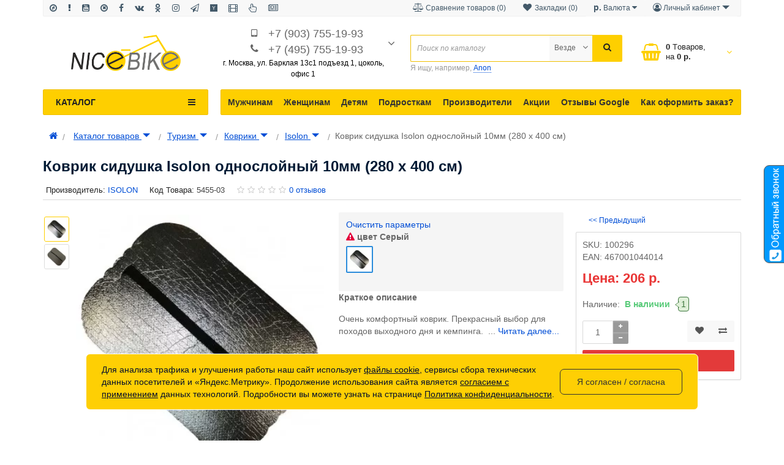

--- FILE ---
content_type: text/html; charset=utf-8
request_url: https://nicebike.ru/catalog_tovarov/turizm/kovriki/kovriki_isolon/kovrik_sidushka_izolon_280_400_10.html
body_size: 61793
content:
<!DOCTYPE html>
<!--[if IE]><![endif]-->
<!--[if IE 8 ]><html prefix="og: http://ogp.me/ns# fb: http://ogp.me/ns/fb# product: http://ogp.me/ns/product#"  dir="ltr" lang="ru" class="ie8"><![endif]-->
<!--[if IE 9 ]><html prefix="og: http://ogp.me/ns# fb: http://ogp.me/ns/fb# product: http://ogp.me/ns/product#"  dir="ltr" lang="ru" class="ie9"><![endif]-->
<!--[if (gt IE 9)|!(IE)]><!-->
<html prefix="og: http://ogp.me/ns# fb: http://ogp.me/ns/fb# product: http://ogp.me/ns/product#"  dir="ltr" lang="ru">
<!--<![endif]-->
<head>
<meta charset="UTF-8" />
<meta name="viewport" content="width=device-width, initial-scale=1.0, maximum-scale=1.0, user-scalable=no" />
<meta http-equiv="X-UA-Compatible" content="IE=edge">
<title>Коврик сидушка Isolon однослойный 10мм (280 x 400 см) - купить коврик сидушку Isolon однослойный 10мм (280 x 400 см)в Москве с доставкой по России: цена, фото, характеристики, отзывы, описание, видеообзор</title>
<base href="https://nicebike.ru/" />
<meta name="description" content="Коврик сидушка Isolon однослойный 10мм (280 x 400 см) с гарантией от производителя в интернет магазине в Москве или заказать с доставкой по всей России. Отличное качество товара, быстрая доставка" /><meta name="keywords" content= "Коврик сидушка Isolon однослойный 10мм (280 x 400 см) купить" /><meta http-equiv="X-UA-Compatible" content="IE=edge">
<link href="https://nicebike.ru/catalog_tovarov/turizm/kovriki/kovriki_isolon/kovrik_sidushka_izolon_280_400_10.html" rel="canonical" /><link href="https://nicebike.ru/image/catalog/NiceBike16x16.png" rel="icon" /><link href="catalog/view/javascript/bootstrap/css/bootstrap.min.css" rel="stylesheet" media="screen" />
<style>
@font-face {font-display:swap;font-family: 'Roboto Condensed';src: local('Roboto Condensed'), local('RobotoCondensed-Regular'), url('catalog/view/theme/newstore/stylesheet/fonts/Robotocondensed.woff2') format('woff2'), url('catalog/view/theme/newstore/stylesheet/fonts/Robotocondensed.woff') format('woff'), url('catalog/view/theme/newstore/stylesheet/fonts/Robotocondensed.ttf') format('truetype');font-weight: 400;font-style: normal;}
@font-face {font-display:swap;font-family: 'Roboto Condensed';src: local('Roboto Condensed Bold'), local('RobotoCondensed-Bold'), url('catalog/view/theme/newstore/stylesheet/fonts/Robotocondensedbold.woff2') format('woff2'), url('catalog/view/theme/newstore/stylesheet/fonts/Robotocondensedbold.woff') format('woff'), url('catalog/view/theme/newstore/stylesheet/fonts/Robotocondensedbold.ttf') format('truetype');font-weight: 600;font-style: normal;}
@font-face {font-display:swap;font-family:'FontAwesome';src:url('catalog/view/theme/newstore/font-awesome/fonts/fontawesome-webfont.eot?v=4.7.0');src:url('catalog/view/theme/newstore/font-awesome/fonts/fontawesome-webfont.eot?#iefix&v=4.7.0') format('embedded-opentype'),url('catalog/view/theme/newstore/font-awesome/fonts/fontawesome-webfont.woff2?v=4.7.0') format('woff2'),url('catalog/view/theme/newstore/font-awesome/fonts/fontawesome-webfont.woff?v=4.7.0') format('woff'),url('catalog/view/theme/newstore/font-awesome/fonts/fontawesome-webfont.ttf?v=4.7.0') format('truetype'),url('catalog/view/theme/newstore/font-awesome/fonts/fontawesome-webfont.svg?v=4.7.0#fontawesomeregular') format('svg');font-weight:normal;font-style:normal}
@font-face {font-display:swap;font-family:'Marck Script';src: url('catalog/view/theme/newstore/stylesheet/fonts/MarckScriptRegular.ttf');}
</style>
<link rel="preload" as="style" href="https://nicebike.ru/ns-cache/_4db2a00eef261a69b9464a60d5e362e9.css"/><link rel="stylesheet" href="https://nicebike.ru/ns-cache/_4db2a00eef261a69b9464a60d5e362e9.css"/>

<style>#cart:hover .dropdown-menu{display:block;}#cart:hover .dropdown-menu:before{content:"";position:absolute;top:-7px;width:100%;height:9px;background:transperent;}#cart:hover .car-down{-webkit-transform: rotate(-180deg);transform: rotate(-180deg);}</style><script>
if (localStorage.getItem('display') === null) {localStorage.setItem('display', 'grid');}</script><style>
.product-grid.grid4.col-1 .actions .cart .btn-general {padding:7.5px 6px;}
.product-grid.grid4.col-1 .actions .cart i {display:none;}
.product-grid.grid4.col-lg-1-5 .actions .cart .btn-general {padding:7.5px 6px;}
.product-grid.grid4.col-lg-1-5 .actions .cart i {display:none;}
</style>
<style>
.sticker-ns.popular .fa{color:#FFFFFF}
.sticker-ns.popular{background: #44DB5D none repeat scroll 0 0;color:#FFFFFF;}
.sticker-ns.special .fa{color:#FFFFFF}
.sticker-ns.special{background: #FF7733 none repeat scroll 0 0;color:#FFFFFF;}
.sticker-ns.bestseller .fa{color:#FFFFFF}
.sticker-ns.bestseller{background: #FECF00 none repeat scroll 0 0;color:#FFFFFF;}
.sticker-ns.newproduct .fa{color:#FFFFFF}
.sticker-ns.newproduct{background: #719A0A none repeat scroll 0 0;color:#FFFFFF;}

.ro-disabled { opacity: 0.8 !important; filter: grayscale(100%); }
.ro-disabled > label { opacity: 0.8 !important; margin: 0 !important; }
.image-radio p { margin: 0 !important; }
.image-radio { margin-bottom: 15px; text-align: center; }
.image-radio.ro-disabled:after { left: 50%; margin-left: -20px; width: 41px; height: 41px; }
@media (min-width: 1200px) {
.image-radio.ro-disabled:after { left: 50% !important; margin-left: -22px;  width: 44px; height: 44px; }
}
@media (max-width: 767px) {
.image-radio.ro-disabled:after { left: 50% !important; margin-left: -30px; width: 60px; height: 60px; }
#logo img { margin: 10px 0; display: inline-block; }
#phone .car-down { top: 4px !important; }
}
header .container { padding-bottom: 2px; }
#logo { padding: 0 !important; min-height: unset !important; }
img { vertical-align: middle; }
.container { padding-right: 15px !important; padding-left: 15px !important; }
.radio-checbox-options input + label { margin: 0; }
.radio-checbox-options { position: relative; margin-bottom: 5px; }
.radio-checbox-options.ro-disabled:after { position: absolute; content: ''; z-index: 9; left: 0; top: 0; width: 100%;  height: 100%; background: url("data:image/svg+xml;utf8,<svg xmlns='http://www.w3.org/2000/svg' version='1.1' preserveAspectRatio='none' viewBox='0 0 100 100'><path d='M1 0 L0 1 L99 100 L100 99' stroke='gray' stroke-width='5' /><path d='M0 99 L99 0 L100 1 L1 100' stroke='gray' stroke-width='5' /></svg>"); }
#jvlabelWrap { bottom: 100px !important; }
.box-dop-menu button span { display: none; }
#mob-info-block-inner button i { min-width: 20px;}
#mob-info-block-inner button { font-size: 18px; }
@media (max-width: 768px){
.tabs-product .tab-content { overflow: auto; width: 100%; }
}
@media (max-width: 991px) {
  #top { display: none !important; }
}

@media (max-width: 767px) {
  .hidden-xs { display: none !important; }
}
@media (min-width: 768px) and (max-width: 991px) {
  .hidden-sm { display: none !important; }
}
@media (min-width: 992px) and (max-width: 1199px) {
  .hidden-md { display: none !important; }
}
@media (min-width: 1200px) {
  .hidden-lg { display: none !important; }
}
.price > span { white-space: nowrap; }
.price > .price-old { margin-left: 10px; }
.cat-row > div { padding: 0; text-align: center; }
.cat-row > div:hover { z-index: 1; }
.cat-row .cat-menu-category { font-size: 13px; }
.cat-row .subcategory { padding: 0; }
.tabs-product { clear: both; }
.popup_content iframe { max-width: 100%; }
.popup_content .fa.close { font-size: 20px; }
#fix_right_block .price > .price-old { margin-left: 0 !important; }

.row_items .item { margin: 0 !important; }
.item > .product-thumb .image { min-height: 130px !important; }

.simplecheckout-step > div:nth-child(3) { clear: left; }
@media (min-width: 1024px) {
    .simplecheckout-step { display: block; }
}
@media (max-width: 1023px) {
    .simplecheckout-step { display: flex; flex-direction: column; }
    .simplecheckout-step > div:nth-child(1) { order: -3; }
    .simplecheckout-step > div:nth-child(2) { order: -2; }
    .simplecheckout-step > div:nth-child(3) { order: 0; }
    .simplecheckout-step > div:nth-child(4) { order: -1; }
}
</style>

<link rel="preload" as="script" href="https://nicebike.ru/ns-cache/_964001da8f7f60628c4e8f56d1b4b605.js"/><script src="https://nicebike.ru/ns-cache/_964001da8f7f60628c4e8f56d1b4b605.js"></script>

<script>
function init(elem, options){
elem.addClass('countdownHolder');
$.each(['Days','Hours','Minutes','Sec'],function(i){
var clas;
if (this=='Days') {clas="Дней";}
if (this=='Hours') {clas="Часов";}
if (this=='Minutes') {clas="минут";}
if (this=='Sec') {clas="сек";}
out_timer = "";
out_timer += '<span class="count'+this+'">';
out_timer += '<span class="num-time">';
out_timer += '<span class="position"><span class="digit static">0</span></span>';
out_timer += '<span class="position"><span class="digit static">0</span></span>';
out_timer += '</span>';
out_timer += '<span class="time_productany">'+clas+'</span>';
out_timer += '</span>';
$(out_timer).appendTo(elem);
});
}
var button_shopping = "Продолжить покупки";
var button_checkout = "Оформление заказа";
var link_checkout = "https://nicebike.ru/simplecheckout";
var link_newstorecheckout = "https://nicebike.ru/simplecheckout";
var text_showmore = 'Показать еще';
var color_schem = '3';
var loading_masked_img = '<img src="catalog/view/theme/newstore/image/ring-alt-'+ color_schem +'.svg" />';
function loading_masked(action) {
	if (action) {
		$('.loading_masked').html(loading_masked_img);
		$('.loading_masked').show();
	} else {
		$('.loading_masked').html('');
		$('.loading_masked').hide();
	}
}
function creatOverlayLoadPage(action) {
	if (action) {
		$('#messageLoadPage').html(loading_masked_img);
		$('#messageLoadPage').show();
	} else {
		$('#messageLoadPage').html('');
		$('#messageLoadPage').hide();
	}
}

$(window).load(function() {
  if ($('.mfilter-free-container').length) {
    $('#top-fixed-mobile .menu_fix_mob').first().before('<div class="col-xs-1-5 mob-m-i menu_fix_mob"><button type="button" class="btn btn-menu-mobile" onclick="$(\'.mfilter-free-button\').click()"><i class="fa fa-filter"></i></button></div>');
    $('#top-fixed-mobile').addClass('has-filter');
    $('.mfilter-free-container').after('<div class="overlay"></div>');
    $('.overlay, .mf-btn-close, .mobsearch .btn-filter').on('click', function() {
        if ($('.mfilter-free-container-opened').length) $('body').removeClass('filter-open'); else $('body').addClass('filter-open');
        $('.mfilter-free-button').trigger('click');
    });
  }
});
</script>
<script>var text_autosearch_view_all = "Просмотреть все результаты";</script>
<!--microdatapro 7.5 twitter cards start -->
<meta property="twitter:card" content="summary_large_image" />
<meta property="twitter:creator" content="https://twitter.com/shirshov_peter" />
<meta property="twitter:site" content="Коврик сидушка Isolon однослойный 10мм (280 x 400 см)" />
<meta property="twitter:title" content="Коврик сидушка Isolon однослойный 10мм (280 x 400 см)" />
<meta property="twitter:description" content="Коврик сидушка Isolon однослойный 10мм (280 x 400 см) с гарантией от производителя в интернет магазине в Москве или заказать с доставкой по всей России. Отличное качество товара, быстрая доставка" />
<meta property="twitter:image" content="https://nicebike.ru/image/catalog/turizm/kovriki/izolon/kovrik-sidushka-izolon-280.jpg" />
<meta property="twitter:image:alt" content="Коврик сидушка Isolon однослойный 10мм (280 x 400 см)" />
<!--microdatapro 7.5 twitter cards end -->
<!--microdatapro 7.5 open graph start -->
<meta property="og:locale" content="ru-ru">
<meta property="og:rich_attachment" content="true">
<meta property="og:site_name" content="NiceBike">
<meta property="og:type" content="product" />
<meta property="og:title" content="Коврик сидушка Isolon однослойный 10мм (280 x 400 см)" />
<meta property="og:description" content="Коврик сидушка Isolon однослойный 10мм (280 x 400 см) с гарантией от производителя в интернет магазине в Москве или заказать с доставкой по всей России. Отличное качество товара, быстрая доставка" />
<meta property="og:image" content="https://nicebike.ru/image/catalog/turizm/kovriki/izolon/kovrik-sidushka-izolon-280.jpg" />
<meta property="og:image:secure_url" content="https://nicebike.ru/image/catalog/turizm/kovriki/izolon/kovrik-sidushka-izolon-280.jpg" />
<meta property="og:image:width" content="1200">
<meta property="og:image:height" content="630">
<meta property="og:url" content="https://nicebike.ru/catalog_tovarov/turizm/kovriki/kovriki_isolon/kovrik_sidushka_izolon_280_400_10.html">
<meta property="business:contact_data:street_address" content="ул. Барклая 13с1" />
<meta property="business:contact_data:locality" content="Москва" />
<meta property="business:contact_data:postal_code" content="121309" />
<meta property="business:contact_data:country_name" content="Россия" />
<meta property="place:location:latitude" content="55.744987" />
<meta property="place:location:longitude" content="37495312" />
<meta property="business:contact_data:email" content="info@nicebike.ru"/>
<meta property="business:contact_data:phone_number" content="+7-495-755-19-93"/>
<meta property="fb:profile_id" content="https://www.facebook.com/NiceBike.ru/">
<meta property="product:product_link" content="https://nicebike.ru/catalog_tovarov/turizm/kovriki/kovriki_isolon/kovrik_sidushka_izolon_280_400_10.html">
<meta property="product:brand" content="ISOLON">
<meta property="product:category" content="Isolon">
<meta property="product:availability" content="instock">
<meta property="product:condition" content="new">
<meta property="product:ean" content="467001044014">
<meta property="product:color" content="Grey / Silver (Серый / Серебристый)">
<meta property="product:material" content="Изолон">
<meta property="product:target_gender" content="unisex">
<meta property="product:price:amount" content="206">
<meta property="product:price:currency" content="RUB">
<!--microdatapro 7.5 open graph end -->
  

<!-- Google tag (gtag.js) -->
<script async src="https://www.googletagmanager.com/gtag/js?id=G-8L3JW8SLGR"></script>
<script>
  window.dataLayer = window.dataLayer || [];
  function gtag(){dataLayer.push(arguments);}
  gtag('js', new Date());

  gtag('config', 'G-8L3JW8SLGR');
</script>



<style>
.breadcrumb .btn-group { vertical-align: unset !important; }
.breadcrumb .btn-group button { background: none !important; color: #004ed6; text-decoration: underline; padding: 0; }
</style>
      

<script>
function fastorder_open(prod_id) {  
          $.magnificPopup.open({
            tLoading: '<span><i style="font-size:50px;" class="fa fa-spinner fa-pulse"></i></span>',
            items: {
              src: 'index.php?route=extension/module/newfastorder&prod_id='+prod_id,
              type: 'ajax'
            }
          });
        }
function fastorder_open_cart() {  
          $.magnificPopup.open({
            tLoading: '<span><i style="font-size:50px;" class="fa fa-spinner fa-pulse"></i></span>',
            items: {
              src: 'index.php?route=extension/module/newfastordercart',
              type: 'ajax'
            }
			
          });
        }		
</script>
			

			

								
									<script type="text/javascript">
						var poip_settings = {"options_images_edit":"0","img_main_to_additional":"0","img_change":"1","img_use":"2","img_limit":"1","img_option":"0","img_first":"1","dependent_thumbnails":"1","img_radio_checkbox":"1","img_cart":"1","img_category":"1","img_category_click":"1","custom_thumb_width":"","custom_thumb_height":"","custom_theme_id":""};
					</script>
								
							
 </head>
<body class="">

			
<p id="back-top"><a rel="nofollow" class="btn btn-default" href="#top"><i class="fa fa-chevron-up" style="font-size:18px;"></i></a></p>
<div id="login-form-popup" class="modal fade" role="dialog">
	<div class="modal-dialog modal-login">
		<div class="modal-content">
			<form>
				<div class="modal-header">
					<button type="button" class="close" data-dismiss="modal">&times;</button>
					<div class="modal-title mod-title-header">Авторизация</div>
				</div>
				<div class="modal-body">
				<div class="form-group">
					<div class="message"></div>
				</div>
					<div class="form-group">
						<div class="input-group">
							<span class="input-group-addon"><i class="fa fa-envelope"></i></span>
							<input type="text" name="emailpopup" value="" placeholder="E-Mail" id="input-email-popup" class="form-control" />
						</div>
					</div>
					<div class="form-group">
						<div class="input-group">
							<span class="input-group-addon"><i class="fa fa-lock"></i></span>
							<input type="password" name="passwordpopup" value="" placeholder="Пароль" id="input-password-popup" class="form-control" />
						</div>
					</div>
					<div class="form-group text-center">
						<a href="https://nicebike.ru/simpleregister">Регистрация</a> | <a href="https://nicebike.ru/forgot-password">Забыли пароль?</a>
					</div>
				</div>
				<div class="modal-footer">
					<input type="button" value="Войти" id="button-login-popup" class="btn-login btn-block" />
				</div>
			</form>
		</div>
	</div>
</div>
<nav id="top">
  <div class="container">
  <div class="top-wrap">
  
  	<div class="pull-left">
		<div class="navbar navbar-inverse">
			<div class="navbar-header">
				<button data-toggle="collapse-side" data-target=".side-collapse" type="button" class="navbar-toggle btn-question"><i class="fa fa-question-circle" aria-hidden="true"></i></button>
			</div>
			<div class="navbar-inverse side-collapse in">
				<nav class="navbar-collapse box-dop-menu">
					<ul class="nav navbar-nav">
													<li><button  onclick="$('.side-collapse').toggleClass('in'); banner_link_open('/shema-rpoezda.html')"  type="button" class="btn btn-link" title="Мы на карте" data-toggle="tooltip" data-placement="bottom"><i class="fa fa-compass"></i> <span>Мы на карте</span></button></li>
						 							<li><button  onclick="$('.side-collapse').toggleClass('in'); banner_link_open('/index.php?route=information/information&information_id=22')"  type="button" class="btn btn-link" title="О магазине" data-toggle="tooltip" data-placement="bottom"><i class="fa fa-exclamation"></i> <span>О магазине</span></button></li>
						 							<li><button onclick="location='https://www.youtube.com/user/werwerwer01/videos?view_as=subscriber'"  type="button" class="btn btn-link" title=" Youtube" data-toggle="tooltip" data-placement="bottom"><i class="fa fa-youtube-square"></i> <span> Youtube</span></button></li>
						 							<li><button onclick="location='https://twitter.com/shirshov_peter'"  type="button" class="btn btn-link" title="Твиттер" data-toggle="tooltip" data-placement="bottom"><i class="fa fa-times-circle-o"></i> <span>Твиттер</span></button></li>
						 							<li><button onclick="location='https://www.facebook.com/NiceBike.ru/?ref=bookmarks'"  type="button" class="btn btn-link" title="Фэйсбук" data-toggle="tooltip" data-placement="bottom"><i class="fa fa-facebook"></i> <span>Фэйсбук</span></button></li>
						 							<li><button onclick="location='https://vk.com/club52764078'"  type="button" class="btn btn-link" title="VK" data-toggle="tooltip" data-placement="bottom"><i class="fa fa-vk"></i> <span>VK</span></button></li>
						 							<li><button onclick="location='https://ok.ru/group/51849678422217'"  type="button" class="btn btn-link" title="Одноклассники" data-toggle="tooltip" data-placement="bottom"><i class="fa fa-odnoklassniki"></i> <span>Одноклассники</span></button></li>
						 							<li><button onclick="location='https://www.instagram.com/nicebike.ru/'"  type="button" class="btn btn-link" title="Инстаграмм" data-toggle="tooltip" data-placement="bottom"><i class="fa fa-instagram"></i> <span>Инстаграмм</span></button></li>
						 							<li><button onclick="location='/index.php?route=blog/latesthttps://t.me/nicebikess'"  type="button" class="btn btn-link" title="Телеграмм" data-toggle="tooltip" data-placement="bottom"><i class="fa fa-paper-plane-o"></i> <span>Телеграмм</span></button></li>
						 							<li><button onclick="location='https://dzen.ru/id/5d7904091d656a00ad27c945'"  type="button" class="btn btn-link" title="Яндекс Дзен" data-toggle="tooltip" data-placement="bottom"><i class="fa fa-y-combinator"></i> <span>Яндекс Дзен</span></button></li>
						 							<li><button onclick="location='https://rutube.ru/channel/23607725/'"  type="button" class="btn btn-link" title="RuTube" data-toggle="tooltip" data-placement="bottom"><i class="fa fa-film"></i> <span>RuTube</span></button></li>
						 							<li><button  onclick="$('.side-collapse').toggleClass('in'); banner_link_open('/blog-nb')"  type="button" class="btn btn-link" title="Полезные советы" data-toggle="tooltip" data-placement="bottom"><i class="fa fa-hand-pointer-o"></i> <span>Полезные советы</span></button></li>
						 							<li><button  onclick="$('.side-collapse').toggleClass('in'); banner_link_open('/index.php?route=blog/latest')"  type="button" class="btn btn-link" title="Новости" data-toggle="tooltip" data-placement="bottom"><i class="fa fa-newspaper-o"></i> <span>Новости</span></button></li>
						 					</ul>
				</nav>
			</div>
		</div>
	</div>
		<div class="pull-right">
	<div class="pull-right">
		<div class="btn-group box-account">
				<button data-toggle="dropdown" type="button" class="dropdown-toggle btn btn-link">
				<i class="fa fa-user-circle-o"></i>
								<span class="hidden-xs hidden-sm">Личный кабинет</span> <span class="caret"></span>
								</button>
			<ul class="dropdown-menu dropdown-menu-right">
								<li><a rel="nofollow" href="https://nicebike.ru/simpleregister">Регистрация</a></li>
				<li><a rel="nofollow" href="#login_modal_popup" data-toggle="modal" data-target="#login-form-popup">Авторизация</a></li>
							</ul>
		</div>
	</div>
	<div class="pull-right box-currency">
		<div class="pull-left">
  <form action="https://nicebike.ru/index.php?route=common/currency/currency" method="post" enctype="multipart/form-data" id="form-currency">
    <div class="btn-group">
      <button class="btn btn-link dropdown-toggle" data-toggle="dropdown">                               <strong>  р.</strong>        <span class="hidden-xs hidden-sm hidden-md">Валюта</span>&nbsp;<i class="fa fa-caret-down"></i></button>
      <ul class="dropdown-menu">
                        <li>
          <button class="currency-select btn btn-link btn-block" type="button" name="USD">  $ Доллар США</button>
        </li>
                                <li>
          <button class="currency-select btn btn-link btn-block" type="button" name="EUR">  € Евро</button>
        </li>
                                <li>
          <button class="currency-select btn btn-link btn-block" type="button" name="RUB">  р. Рубль</button>
        </li>
                      </ul>
    </div>
    <input type="hidden" name="code" value="" />
    <input type="hidden" name="redirect" value="https://nicebike.ru/catalog_tovarov/turizm/kovriki/kovriki_isolon/kovrik_sidushka_izolon_280_400_10.html" />
  </form>
</div>
 
	</div>
	<div class="pull-right box-language">
		
	</div>
		<div class="pull-right">
		<a rel="nofollow" class="btn btn-link" href="https://nicebike.ru/wishlist" id="wishlist-total" title="Закладки (0)"><i class="fa fa-heart fa-fw"></i> <span class="hidden-xs hidden-sm hidden-md">Закладки (0)</span></a>
	</div>
			<div class="pull-right">
		<a rel="nofollow" class="btn btn-link" href="https://nicebike.ru/compare-products"  id="compare-total" title="Сравнение товаров (0)"><i class="fa fa-balance-scale" aria-hidden="true"></i> <span class="hidden-xs hidden-sm hidden-md">Сравнение товаров (0)</span></a>
	</div>
		</div>
  </div>
  </div>
</nav>
<header class="pad-top">
<div class="container">
<div class="row vertical-align">
      <div class="col-xs-12 col-sm-5 col-md-3 text-center text-left-md logo-top">
        <div id="logo">
                                  <a href="https://nicebike.ru"><img src="https://nicebike.ru/image/catalog/logo/logo-nicebike-new-08-10-24.png" width="179" height="59" title="NiceBike" alt="NiceBike" class="img-responsive" /></a>
                              </div>
      </div>
		 <div class="phone-box col-xs-12 col-sm-7 col-md-3  text-xs-center text-sm-center text-md-center">
			<div id="phone">
				<div class="contact-header">
					<div >
													<div class="additional-tel dth">
																	<div class="icon-image"><i class="fa fa-tablet"></i></div>
																<div class="tel-info dtch">
								<a href="tel:+7 (903) 755-19-93">+7 (903) 755-19-93</a>
								</div>
							</div>
													<div class="additional-tel dth">
																	<div class="icon-image"><i class="fa fa-phone"></i></div>
																<div class="tel-info dtch">
								<a href="tel:+7 (495) 755-19-93">+7 (495) 755-19-93</a>
								</div>
							</div>
																			<i class="car-down fa fa-angle-down"></i>
												<div class="text_after_phone"><span style="color:black">г. Москва, ул. Барклая 13с1
подъезд 1, цоколь, офис 1</b></span></div>
					</div>
										<ul class="dropdown-menu drop-contacts">
												<li class="info-contact">
							<a href="javascript:void(0)" onclick="get_modal_callbacking()"><i class="fa fa-phone-square" aria-hidden="true"></i> Заказать обратный звонок</a>
						</li>
						<li class="line-contact"></li>
																									<li><a target="_blank" href="mailto:info@nicebike.ru">
							<div class="icon-image"><i class="fa fa-envelope-o"></i></div>info@nicebike.ru</a></li>
																					<li><a target="_blank" href="skype:pmshirshov">
							<div class="icon-image"><i class="fa fa-skype"></i></div>pmshirshov</a></li>
																										<li class="line-contact"></li>
							<li class="info-contact">Пн-Пт с 10:00 до 20:00</li>
											</ul>
									</div>
			</div>
	  </div>
	  <div class="box-cart hidden-sm hidden-xs col-xs-12 col-xs-12 col-sm-4 col-md-2 col-md-push-4 col-sm-push-8"><div class="shopping-cart ">
<div id="cart" class="btn-group btn-block">
  <button type="button" data-toggle="dropdown" data-loading-text="Загрузка..." class="btn btn-block dropdown-toggle">	
	 
	<i class="shop-bag fa fa-shopping-basket"></i>
	 
	<i class="car-down fa fa-angle-down"></i>
  <span class="cart-total"><span class="products"><b>0</b> <span class="text_product">Tоваров,</span></span><span class="prices">на <b>0  р.</b></span></span>
  </button>
  
  <ul class="dropdown-menu pull-right"  >
     
    <li>
      <p class="text-center">Ваша корзина пуста!</p>
    </li>
     
  </ul>
</div>
</div>
</div>
      <div class="box-search hidden-xs col-xs-12  col-sm-8 col-md-4 col-sm-pull-4 col-md-pull-2 search-top"><script>
$(document).ready(function() {
  var category_id_page = $('#content select[name=\'category_id\']').find("option:selected").attr("value");
  var category_id_html = $('#content select[name=\'category_id\']').find("option:selected").html();
  
  $("#selected_category").val(category_id_page);
  $("#category_now").val(category_id_page);
  $(".category-name").html(category_id_html);
  $('.select-category').find('.filter-option').html(category_id_html)
  });
 </script>
<div id="searchtop">	
<div id="search" class="input-group pt20">	
<input type="text" name="search" value="" placeholder="Поиск по каталогу" class="form-control input-lg search-autocomplete" />
	<div class="input-group-btn categories">
    <button id="change_category" type="button" class="btn btn-search-select dropdown-toggle" data-toggle="dropdown">
		        		<span class="category-name">Везде&nbsp;</span>&nbsp;<span class="fa fa-angle-down fa-fw car-down"></span>
	</button>
    <ul class="dropdown-menu">
			<li><a href="#" onclick="return false;" data-idsearch="0">Везде</a></li>
			 
			<li><a href="#" onclick="return false;" data-idsearch="2223">Веломастерская</a></li>
				
			 
			<li><a href="#" onclick="return false;" data-idsearch="1756">Каталог товаров</a></li>
				
			 
			<li><a href="#" onclick="return false;" data-idsearch="1757">Для мужчин</a></li>
				
			 
			<li><a href="#" onclick="return false;" data-idsearch="1758">Для женщин</a></li>
				
			 
			<li><a href="#" onclick="return false;" data-idsearch="1759">Для подростков</a></li>
				
			 
			<li><a href="#" onclick="return false;" data-idsearch="1760">Для детей</a></li>
				
			 
			<li><a href="#" onclick="return false;" data-idsearch="1745">Архивные товары</a></li>
				
			 
			<li><a href="#" onclick="return false;" data-idsearch="1808">Brands</a></li>
				
			 
		</ul>
		<input id="selected_category" type="hidden" name="category_id" value="0" />
		
  </div>
  <span class="input-group-btn button_search">
    <button type="button" class="btn btn-search"><i class="fa fa-search"></i></button>
  </span>
</div>
<div id="search_word" class="hidden-xs hidden-sm">Я ищу, например, <a>Anon</a></div>
 
</div>
<script>
$('#search a').click(function(){
$("#selected_category").val($(this).attr('data-idsearch'));
$('.category-name').html($(this).html());
});
</script></div>
	</div>
</div>
<div class="page-no-scroll-bg"></div>
<div class="hidden-md hidden-lg">
	<nav id="menu-mobile-ns" class="menu-collapse-down">
		<div class="collapse navbar-collapse navbar-type2-collapse">
		  <ul class="nav navbar-nav">
										<li><a href="catalog_tovarov" rel="nofollow">Каталог товаров
					<span class="show-sc-mobile" data-toggle="collapse"><i class="fa fa-plus plus"></i></span>																	</a>
																<div class="collapse mob-submenu-list">
							<ul class="list-unstyled">
																	<li>
										<a href="https://nicebike.ru/catalog_tovarov/tovary_dlya_avtomobiley" rel="nofollow">Автотовары
																																</a>
																				</li>
																	<li>
										<a href="https://nicebike.ru/catalog_tovarov/bytovaja_tehnika" rel="nofollow">Бытовая техника
																																</a>
																				</li>
																	<li>
										<a href="https://nicebike.ru/catalog_tovarov/accessories_dlya_velosipedov" rel="nofollow">Велоаксессуары
																																</a>
																				</li>
																	<li>
										<a href="https://nicebike.ru/catalog_tovarov/velozapchasti" rel="nofollow">Велозапчасти
																																</a>
																				</li>
																	<li>
										<a href="https://nicebike.ru/catalog_tovarov/velosipedy" rel="nofollow">Велосипеды
																																</a>
																				</li>
																	<li>
										<a href="https://nicebike.ru/catalog_tovarov/vodny_transport_i_ekipirovka" rel="nofollow">Водный транспорт
																																</a>
																				</li>
																	<li>
										<a href="https://nicebike.ru/catalog_tovarov/garderob" rel="nofollow">Гардероб
																																</a>
																				</li>
																	<li>
										<a href="https://nicebike.ru/catalog_tovarov/girotsikly" rel="nofollow">Гироциклы и Моноколеса
																																</a>
																				</li>
																	<li>
										<a href="https://nicebike.ru/catalog_tovarov/medicinskoe_oborudovanie" rel="nofollow">Медицинские товары
																																</a>
																				</li>
																	<li>
										<a href="https://nicebike.ru/catalog_tovarov/mototehnika" rel="nofollow">Мототехника
																																</a>
																				</li>
																	<li>
										<a href="https://nicebike.ru/catalog_tovarov/opticheskie_pribory" rel="nofollow">Оптические приборы
																																</a>
																				</li>
																	<li>
										<a href="https://nicebike.ru/catalog_tovarov/podarki" rel="nofollow">Подарки
																																</a>
																				</li>
																	<li>
										<a href="https://nicebike.ru/catalog_tovarov/skatebboardy_scootery" rel="nofollow">Скейтборды и Самокаты
																																</a>
																				</li>
																	<li>
										<a href="https://nicebike.ru/catalog_tovarov/snoubordy" rel="nofollow">Сноубординг
																																</a>
																				</li>
																	<li>
										<a href="https://nicebike.ru/catalog_tovarov/sportivnyie_tovaryi" rel="nofollow">Спортивные товары
																																</a>
																				</li>
																	<li>
										<a href="https://nicebike.ru/catalog_tovarov/rybalka" rel="nofollow">Товары для рыбалки
																																</a>
																				</li>
																	<li>
										<a href="https://nicebike.ru/catalog_tovarov/turizm" rel="nofollow">Туризм
																																</a>
																				</li>
																	<li>
										<a href="https://nicebike.ru/catalog_tovarov/foto_video" rel="nofollow">Фото/Видео
																																</a>
																				</li>
																	<li>
										<a href="https://nicebike.ru/catalog_tovarov/jelektronika" rel="nofollow">Электроника
																																</a>
																				</li>
															</ul>
						</div>
									</li>
							<li><a href="velomasterskaya" rel="nofollow">Веломастерская
					<span class="show-sc-mobile" data-toggle="collapse"><i class="fa fa-plus plus"></i></span>													<img alt="Веломастерская" class="mobile-menu-icon" src="https://nicebike.ru/image/cache/webp/catalog/kategorii/53a33bf85bdfc923c425d14c1e3d9436_300_300_25x25.webp"/>
																	</a>
																<div class="collapse mob-submenu-list">
							<ul class="list-unstyled">
																	<li>
										<a href="https://nicebike.ru/velomasterskaya/to-ammort" rel="nofollow">Аммортизаторы и Вилки
																																</a>
																				</li>
																	<li>
										<a href="https://nicebike.ru/velomasterskaya/zachita-ot-gryazi" rel="nofollow">Защита от грязи
																																</a>
																				</li>
																	<li>
										<a href="https://nicebike.ru/velomasterskaya/to-weels" rel="nofollow">Колёса
																																</a>
																				</li>
																	<li>
										<a href="https://nicebike.ru/velomasterskaya/to-kompleks" rel="nofollow">Комплексное ТО
																																</a>
																				</li>
																	<li>
										<a href="https://nicebike.ru/velomasterskaya/moyka-velosipeda" rel="nofollow">Мойка велосипеда
																																</a>
																				</li>
																	<li>
										<a href="https://nicebike.ru/velomasterskaya/to-frame" rel="nofollow">Рама
																																</a>
																				</li>
																	<li>
										<a href="https://nicebike.ru/velomasterskaya/sborka-velosipeda" rel="nofollow">Сборка велосипеда
																																</a>
																				</li>
																	<li>
										<a href="https://nicebike.ru/velomasterskaya/svarochnye-raboty" rel="nofollow">Сварочные работы
																																</a>
																				</li>
																	<li>
										<a href="https://nicebike.ru/velomasterskaya/slesarnye-raboty" rel="nofollow">Слесарные работы
																																</a>
																				</li>
																	<li>
										<a href="https://nicebike.ru/velomasterskaya/to-break-sysmem" rel="nofollow">Тормозная система
																																</a>
																				</li>
																	<li>
										<a href="https://nicebike.ru/velomasterskaya/to-tranmission" rel="nofollow">Трансмиссия
																																</a>
																				</li>
															</ul>
						</div>
									</li>
							<li><a href="catalog_tovarov/accessories_dlya_velosipedov" rel="nofollow">Велоаксессуары
					<span class="show-sc-mobile" data-toggle="collapse"><i class="fa fa-plus plus"></i></span>													<img alt="Велоаксессуары" class="mobile-menu-icon" src="https://nicebike.ru/image/cache/webp/catalog/kategorii/e0ee25868c4ca5e16d6871ee533eb96a_25x25.webp"/>
																	</a>
																<div class="collapse mob-submenu-list">
							<ul class="list-unstyled">
																	<li>
										<a href="https://nicebike.ru/catalog_tovarov/accessories_dlya_velosipedov/aksessuary_k_fonarjam" rel="nofollow">Аксессуары к фонарям
																																</a>
																				</li>
																	<li>
										<a href="https://nicebike.ru/catalog_tovarov/accessories_dlya_velosipedov/velobagazhniki" rel="nofollow">Велобагажники
																																</a>
																				</li>
																	<li>
										<a href="https://nicebike.ru/catalog_tovarov/accessories_dlya_velosipedov/velokamery" rel="nofollow">Велокамеры
																																</a>
																				</li>
																	<li>
										<a href="https://nicebike.ru/catalog_tovarov/accessories_dlya_velosipedov/velokomputery" rel="nofollow">Велокомпьютеры
																																</a>
																				</li>
																	<li>
										<a href="https://nicebike.ru/catalog_tovarov/accessories_dlya_velosipedov/velokorziny" rel="nofollow">Велокорзины
																																</a>
																				</li>
																	<li>
										<a href="https://nicebike.ru/catalog_tovarov/accessories_dlya_velosipedov/veiokresla" rel="nofollow">Велокресла
																																</a>
																				</li>
																	<li>
										<a href="https://nicebike.ru/catalog_tovarov/accessories_dlya_velosipedov/veloperchatki" rel="nofollow">Велоперчатки
																																</a>
																				</li>
																	<li>
										<a href="https://nicebike.ru/catalog_tovarov/accessories_dlya_velosipedov/bags" rel="nofollow">Велосумки и Велобоксы
																																</a>
																				</li>
																	<li>
										<a href="https://nicebike.ru/catalog_tovarov/accessories_dlya_velosipedov/veloforma" rel="nofollow">Велоформа
																																</a>
																				</li>
																	<li>
										<a href="https://nicebike.ru/catalog_tovarov/accessories_dlya_velosipedov/velohimiya" rel="nofollow">Велохимия
																																</a>
																				</li>
																	<li>
										<a href="https://nicebike.ru/catalog_tovarov/accessories_dlya_velosipedov/veloshlemy" rel="nofollow">Велошлемы
																																</a>
																				</li>
																	<li>
										<a href="https://nicebike.ru/catalog_tovarov/accessories_dlya_velosipedov/videokamery" rel="nofollow">Видеокамеры
																																</a>
																				</li>
																	<li>
										<a href="https://nicebike.ru/catalog_tovarov/accessories_dlya_velosipedov/locking_devices" rel="nofollow">Запирающие устройства
																																</a>
																				</li>
																	<li>
										<a href="https://nicebike.ru/catalog_tovarov/accessories_dlya_velosipedov/zvonki" rel="nofollow">Звонки и Пневмосигналы
																																</a>
																				</li>
																	<li>
										<a href="https://nicebike.ru/catalog_tovarov/accessories_dlya_velosipedov/zerkala" rel="nofollow">Зеркала
																																</a>
																				</li>
																	<li>
										<a href="https://nicebike.ru/catalog_tovarov/accessories_dlya_velosipedov/instrumenty" rel="nofollow">Инструменты
																																</a>
																				</li>
																	<li>
										<a href="https://nicebike.ru/catalog_tovarov/accessories_dlya_velosipedov/kreplenya_dergateli_krepegi_na_rul" rel="nofollow">Крепления и Держатели
																																</a>
																				</li>
																	<li>
										<a href="https://nicebike.ru/catalog_tovarov/accessories_dlya_velosipedov/aksesuari_dlia_velosipedov_kreplenia_dlia_perevozki_velosipedov" rel="nofollow">Крепления и перевозка
																																</a>
																				</li>
																	<li>
										<a href="https://nicebike.ru/catalog_tovarov/accessories_dlya_velosipedov/krylja" rel="nofollow">Крылья
																																</a>
																				</li>
																	<li>
										<a href="https://nicebike.ru/catalog_tovarov/accessories_dlya_velosipedov/velonavigatory" rel="nofollow">Навигаторы
																																</a>
																				</li>
																	<li>
										<a href="https://nicebike.ru/catalog_tovarov/accessories_dlya_velosipedov/nasosy" rel="nofollow">Насосы
																																</a>
																				</li>
																	<li>
										<a href="https://nicebike.ru/catalog_tovarov/accessories_dlya_velosipedov/ochki" rel="nofollow">Очки
																																</a>
																				</li>
																	<li>
										<a href="https://nicebike.ru/catalog_tovarov/accessories_dlya_velosipedov/pedali" rel="nofollow">Педали и шипы
																																</a>
																				</li>
																	<li>
										<a href="https://nicebike.ru/catalog_tovarov/accessories_dlya_velosipedov/komplekty" rel="nofollow">Подарочные комплекты
																																</a>
																				</li>
																	<li>
										<a href="https://nicebike.ru/catalog_tovarov/accessories_dlya_velosipedov/podnozhki" rel="nofollow">Подножки
																																</a>
																				</li>
																	<li>
										<a href="https://nicebike.ru/catalog_tovarov/accessories_dlya_velosipedov/pulsometry" rel="nofollow">Пульсометры
																																</a>
																				</li>
																	<li>
										<a href="https://nicebike.ru/catalog_tovarov/accessories_dlya_velosipedov/remkomplekty" rel="nofollow">Ремкомплекты
																																</a>
																				</li>
																	<li>
										<a href="https://nicebike.ru/catalog_tovarov/accessories_dlya_velosipedov/velozapchasti_ruchki_gripsy" rel="nofollow">Рога и Грипсы
																																</a>
																				</li>
																	<li>
										<a href="https://nicebike.ru/catalog_tovarov/accessories_dlya_velosipedov/aksesuari_dlia_velosipedov_rukzaki" rel="nofollow">Рюкзаки
																																</a>
																				</li>
																	<li>
										<a href="https://nicebike.ru/catalog_tovarov/accessories_dlya_velosipedov/svetootrazhateli" rel="nofollow">Светоотражатели
																																</a>
																				</li>
																	<li>
										<a href="https://nicebike.ru/catalog_tovarov/accessories_dlya_velosipedov/sedla" rel="nofollow">Седла
																																</a>
																				</li>
																	<li>
										<a href="https://nicebike.ru/catalog_tovarov/accessories_dlya_velosipedov/stojjki_dlja_velosipedov" rel="nofollow">Стойки для велосипедов
																																</a>
																				</li>
																	<li>
										<a href="https://nicebike.ru/catalog_tovarov/accessories_dlya_velosipedov/stropy" rel="nofollow">Стропы
																																</a>
																				</li>
																	<li>
										<a href="https://nicebike.ru/catalog_tovarov/accessories_dlya_velosipedov/transportirovo4nie_boksi_dlia_velosipedov" rel="nofollow">Транспортировка
																																</a>
																				</li>
																	<li>
										<a href="https://nicebike.ru/catalog_tovarov/accessories_dlya_velosipedov/flagi" rel="nofollow">Фляги и Термофляги
																																</a>
																				</li>
																	<li>
										<a href="https://nicebike.ru/catalog_tovarov/accessories_dlya_velosipedov/bottleholders" rel="nofollow">Флягодержатели
																																</a>
																				</li>
																	<li>
										<a href="https://nicebike.ru/catalog_tovarov/accessories_dlya_velosipedov/fary" rel="nofollow">Фонари и Фары
																																</a>
																				</li>
																	<li>
										<a href="https://nicebike.ru/catalog_tovarov/accessories_dlya_velosipedov/case_for_velosipedov" rel="nofollow">Чехлы для велосипедов
																																</a>
																				</li>
																	<li>
										<a href="https://nicebike.ru/catalog_tovarov/accessories_dlya_velosipedov/case_for_mobile" rel="nofollow">Чехлы для смартфонов
																																</a>
																				</li>
																	<li>
										<a href="https://nicebike.ru/catalog_tovarov/accessories_dlya_velosipedov/videoregistratory" rel="nofollow">Экшн камеры
																																</a>
																				</li>
															</ul>
						</div>
									</li>
							<li><a href="catalog_tovarov/velosipedy" rel="nofollow">Велосипеды
					<span class="show-sc-mobile" data-toggle="collapse"><i class="fa fa-plus plus"></i></span>													<img alt="Велосипеды" class="mobile-menu-icon" src="https://nicebike.ru/image/cache/webp/catalog/velosipedy/bergamont/bergamont_vitox_5_4_2014_black_white_grey_25x25.webp"/>
																	</a>
																<div class="collapse mob-submenu-list">
							<ul class="list-unstyled">
																	<li>
										<a href="https://nicebike.ru/catalog_tovarov/velosipedy/bmx" rel="nofollow">BMX
																																</a>
																				</li>
																	<li>
										<a href="https://nicebike.ru/catalog_tovarov/velosipedy/velosipedy_atb" rel="nofollow">Вседорожные
																																</a>
																				</li>
																	<li>
										<a href="https://nicebike.ru/catalog_tovarov/velosipedy/velosipedy_mtb_hardtail" rel="nofollow">Горные
																																</a>
																				</li>
																	<li>
										<a href="https://nicebike.ru/catalog_tovarov/velosipedy/velosipedy_mtb_suspension" rel="nofollow">Горные двухподвесы
																																</a>
																				</li>
																	<li>
										<a href="https://nicebike.ru/catalog_tovarov/velosipedy/velosipedy_city" rel="nofollow">Городские
																																</a>
																				</li>
																	<li>
										<a href="https://nicebike.ru/catalog_tovarov/velosipedy/gravel" rel="nofollow">Гравел
																																</a>
																				</li>
																	<li>
										<a href="https://nicebike.ru/catalog_tovarov/velosipedy/velosipedy_kids" rel="nofollow">Детские и Подростковые
																																</a>
																				</li>
																	<li>
										<a href="https://nicebike.ru/catalog_tovarov/velosipedy/velosipedy_women" rel="nofollow">Женские
																																</a>
																				</li>
																	<li>
										<a href="https://nicebike.ru/catalog_tovarov/velosipedy/tandem" rel="nofollow">Тандемы
																																</a>
																				</li>
																	<li>
										<a href="https://nicebike.ru/catalog_tovarov/velosipedy/trekovye-velosipedy" rel="nofollow">Трековые
																																</a>
																				</li>
																	<li>
										<a href="https://nicebike.ru/catalog_tovarov/velosipedy/triathlon-tt" rel="nofollow">Триатлон
																																</a>
																				</li>
																	<li>
										<a href="https://nicebike.ru/catalog_tovarov/velosipedy/velosipedy_trekking" rel="nofollow">Туристические
																																</a>
																				</li>
																	<li>
										<a href="https://nicebike.ru/catalog_tovarov/velosipedy/velosipedy_cross" rel="nofollow">Универсальные
																																</a>
																				</li>
																	<li>
										<a href="https://nicebike.ru/catalog_tovarov/velosipedy/fat-bikes" rel="nofollow">Фет-байки
																																</a>
																				</li>
																	<li>
										<a href="https://nicebike.ru/catalog_tovarov/velosipedy/velosipedy_race" rel="nofollow">Шоссейные
																																</a>
																				</li>
																	<li>
										<a href="https://nicebike.ru/catalog_tovarov/velosipedy/velosipedy_velohibridy" rel="nofollow">Электровелосипеды
																																</a>
																				</li>
															</ul>
						</div>
									</li>
							<li><a href="catalog_tovarov/velozapchasti" rel="nofollow">Велозапчасти
					<span class="show-sc-mobile" data-toggle="collapse"><i class="fa fa-plus plus"></i></span>													<img alt="Велозапчасти" class="mobile-menu-icon" src="https://nicebike.ru/image/cache/webp/catalog/kategorii/prod146970_imgset_25x25.webp"/>
																	</a>
																<div class="collapse mob-submenu-list">
							<ul class="list-unstyled">
																	<li>
										<a href="https://nicebike.ru/catalog_tovarov/velozapchasti/amortizatory" rel="nofollow">Амортизаторы
																																</a>
																				</li>
																	<li>
										<a href="https://nicebike.ru/catalog_tovarov/velozapchasti/kameryvelo" rel="nofollow">Велокамеры
																																</a>
																				</li>
																	<li>
										<a href="https://nicebike.ru/catalog_tovarov/velozapchasti/vtulki" rel="nofollow">Втулки
																																</a>
																				</li>
																	<li>
										<a href="https://nicebike.ru/catalog_tovarov/velozapchasti/velozapchasti_vynosy_rulja" rel="nofollow">Выносы руля
																																</a>
																				</li>
																	<li>
										<a href="https://nicebike.ru/catalog_tovarov/velozapchasti/germetik" rel="nofollow">Герметики
																																</a>
																				</li>
																	<li>
										<a href="https://nicebike.ru/catalog_tovarov/velozapchasti/karetki" rel="nofollow">Каретки
																																</a>
																				</li>
																	<li>
										<a href="https://nicebike.ru/catalog_tovarov/velozapchasti/kolesa" rel="nofollow">Колеса
																																</a>
																				</li>
																	<li>
										<a href="https://nicebike.ru/catalog_tovarov/velozapchasti/Kolpachki_na_nippel" rel="nofollow">Колпачки
																																</a>
																				</li>
																	<li>
										<a href="https://nicebike.ru/catalog_tovarov/velozapchasti/lenta_dlya_oboda" rel="nofollow">Лента для обода
																																</a>
																				</li>
																	<li>
										<a href="https://nicebike.ru/catalog_tovarov/velozapchasti/kolesa_oboda" rel="nofollow">Обода
																																</a>
																				</li>
																	<li>
										<a href="https://nicebike.ru/catalog_tovarov/velozapchasti/axle" rel="nofollow">Оси
																																</a>
																				</li>
																	<li>
										<a href="https://nicebike.ru/catalog_tovarov/velozapchasti/podsedelnye_shtyri" rel="nofollow">Подседельные штыри
																																</a>
																				</li>
																	<li>
										<a href="https://nicebike.ru/catalog_tovarov/velozapchasti/podshipniki" rel="nofollow">Подшипники
																																</a>
																				</li>
																	<li>
										<a href="https://nicebike.ru/catalog_tovarov/velozapchasti/kolesa_pokryshki" rel="nofollow">Покрышки и трубки
																																</a>
																				</li>
																	<li>
										<a href="https://nicebike.ru/catalog_tovarov/velozapchasti/ramy" rel="nofollow">Рамы
																																</a>
																				</li>
																	<li>
										<a href="https://nicebike.ru/catalog_tovarov/velozapchasti/velozapchasti_rulevye_kolonki" rel="nofollow">Рулевые колонки
																																</a>
																				</li>
																	<li>
										<a href="https://nicebike.ru/catalog_tovarov/velozapchasti/velozapchasti_ruli" rel="nofollow">Рули Лежаки и Обмотка
																																</a>
																				</li>
																	<li>
										<a href="https://nicebike.ru/catalog_tovarov/velozapchasti/velozapchasti_tormoza" rel="nofollow">Тормоза
																																</a>
																				</li>
																	<li>
										<a href="https://nicebike.ru/catalog_tovarov/velozapchasti/transmicsija" rel="nofollow">Трансмиcсия
																																</a>
																				</li>
																	<li>
										<a href="https://nicebike.ru/catalog_tovarov/velozapchasti/homuty" rel="nofollow">Хомуты
																																</a>
																				</li>
																	<li>
										<a href="https://nicebike.ru/catalog_tovarov/velozapchasti/chain" rel="nofollow">Цепи
																																</a>
																				</li>
																	<li>
										<a href="https://nicebike.ru/catalog_tovarov/velozapchasti/ekstsentriki" rel="nofollow">Эксцентрики
																																</a>
																				</li>
															</ul>
						</div>
									</li>
							<li><a href="catalog_tovarov/girotsikly" rel="nofollow">Гироциклы / Моноколеса
					<span class="show-sc-mobile" data-toggle="collapse"><i class="fa fa-plus plus"></i></span>													<img alt="Гироциклы / Моноколеса" class="mobile-menu-icon" src="https://nicebike.ru/image/cache/webp/catalog/girotsikly/gyrox_uixon_25x25.webp"/>
																	</a>
																<div class="collapse mob-submenu-list">
							<ul class="list-unstyled">
																	<li>
										<a href="https://nicebike.ru/catalog_tovarov/girotsikly/girotsikly_monokolesa_gyrox" rel="nofollow">Gyrox
																																</a>
																				</li>
																	<li>
										<a href="https://nicebike.ru/catalog_tovarov/girotsikly/monokolesa_solowheels" rel="nofollow">Solowheels
																																</a>
																				</li>
																	<li>
										<a href="https://nicebike.ru/catalog_tovarov/girotsikly/girotsikly_uixon" rel="nofollow">Uixon
																																</a>
																				</li>
																	<li>
										<a href="https://nicebike.ru/catalog_tovarov/girotsikly/giroskutery_xiaomi" rel="nofollow">Xiaomi
																																</a>
																				</li>
															</ul>
						</div>
									</li>
							<li><a href="catalog_tovarov/mototehnika" rel="nofollow">Мототехника
					<span class="show-sc-mobile" data-toggle="collapse"><i class="fa fa-plus plus"></i></span>													<img alt="Мототехника" class="mobile-menu-icon" src="https://nicebike.ru/image/cache/webp/catalog/kategorii/kategoriya_moto_25x25.webp"/>
																	</a>
																<div class="collapse mob-submenu-list">
							<ul class="list-unstyled">
																	<li>
										<a href="https://nicebike.ru/catalog_tovarov/mototehnika/mototehnika_irbis" rel="nofollow">Irbis
																																</a>
																				</li>
															</ul>
						</div>
									</li>
							<li><a href="catalog_tovarov/skatebboardy_scootery" rel="nofollow">Скейтборды и Самокаты
					<span class="show-sc-mobile" data-toggle="collapse"><i class="fa fa-plus plus"></i></span>													<img alt="Скейтборды и Самокаты" class="mobile-menu-icon" src="https://nicebike.ru/image/cache/webp/catalog/category_1_/longbordy_samokaty_25x25.webp"/>
																	</a>
																<div class="collapse mob-submenu-list">
							<ul class="list-unstyled">
																	<li>
										<a href="https://nicebike.ru/catalog_tovarov/skatebboardy_scootery/skatebboardy_scootery_airwheel" rel="nofollow">Airwheel
																																</a>
																				</li>
																	<li>
										<a href="https://nicebike.ru/catalog_tovarov/skatebboardy_scootery/samokaty_atemi" rel="nofollow">Atemi
																																</a>
																				</li>
																	<li>
										<a href="https://nicebike.ru/catalog_tovarov/skatebboardy_scootery/samokaty_beva" rel="nofollow">Beva
																																</a>
																				</li>
																	<li>
										<a href="https://nicebike.ru/catalog_tovarov/skatebboardy_scootery/skateboards-cobra-snowboards" rel="nofollow">Cobra Snowboards
																																</a>
																				</li>
																	<li>
										<a href="https://nicebike.ru/catalog_tovarov/skatebboardy_scootery/elektrosamokaty_eltreco" rel="nofollow">Elterco
																																</a>
																				</li>
																	<li>
										<a href="https://nicebike.ru/catalog_tovarov/skatebboardy_scootery/electrosamokaty_tanko" rel="nofollow">Tanko
																																</a>
																				</li>
																	<li>
										<a href="https://nicebike.ru/catalog_tovarov/skatebboardy_scootery/elektrosamokaty_volteco" rel="nofollow">Volteco
																																</a>
																				</li>
																	<li>
										<a href="https://nicebike.ru/catalog_tovarov/skatebboardy_scootery/electrosamokaty_wellness" rel="nofollow">Wellness
																																</a>
																				</li>
																	<li>
										<a href="https://nicebike.ru/catalog_tovarov/skatebboardy_scootery/electrosamokaty_xiaomi" rel="nofollow">Xiaomi
																																</a>
																				</li>
																	<li>
										<a href="https://nicebike.ru/catalog_tovarov/skatebboardy_scootery/electrosamokaty-ePat" rel="nofollow">ePat
																																</a>
																				</li>
															</ul>
						</div>
									</li>
							<li><a href="catalog_tovarov/vodny_transport_i_ekipirovka" rel="nofollow">Водный транспорт
					<span class="show-sc-mobile" data-toggle="collapse"><i class="fa fa-plus plus"></i></span>													<img alt="Водный транспорт" class="mobile-menu-icon" src="https://nicebike.ru/image/cache/webp/catalog/kategorii/kanoe_baidarki_25x25.webp"/>
																	</a>
																<div class="collapse mob-submenu-list">
							<ul class="list-unstyled">
																	<li>
										<a href="https://nicebike.ru/catalog_tovarov/vodny_transport_i_ekipirovka/doski" rel="nofollow">SUP доски
																																</a>
																				</li>
																	<li>
										<a href="https://nicebike.ru/catalog_tovarov/vodny_transport_i_ekipirovka/accessories_dlya_lodki" rel="nofollow">Аксессуары
																																</a>
																				</li>
																	<li>
										<a href="https://nicebike.ru/catalog_tovarov/vodny_transport_i_ekipirovka/baydarki" rel="nofollow">Байдарки
																																</a>
																				</li>
																	<li>
										<a href="https://nicebike.ru/catalog_tovarov/vodny_transport_i_ekipirovka/accessories_dlya_lodki_vesla" rel="nofollow">Весла
																																</a>
																				</li>
																	<li>
										<a href="https://nicebike.ru/catalog_tovarov/vodny_transport_i_ekipirovka/kanoe" rel="nofollow">Каноэ
																																</a>
																				</li>
																	<li>
										<a href="https://nicebike.ru/catalog_tovarov/vodny_transport_i_ekipirovka/katery" rel="nofollow">Катера
																																</a>
																				</li>
																	<li>
										<a href="https://nicebike.ru/catalog_tovarov/vodny_transport_i_ekipirovka/lodki" rel="nofollow">Лодки
																																</a>
																				</li>
																	<li>
										<a href="https://nicebike.ru/catalog_tovarov/vodny_transport_i_ekipirovka/odegda_dlia_grebli" rel="nofollow">Одежда для гребли
																																</a>
																				</li>
																	<li>
										<a href="https://nicebike.ru/catalog_tovarov/vodny_transport_i_ekipirovka/accessories_dlya_lodki_podushki" rel="nofollow">Подушки
																																</a>
																				</li>
																	<li>
										<a href="https://nicebike.ru/catalog_tovarov/vodny_transport_i_ekipirovka/accessories_dlya_lodki_ruli" rel="nofollow">Рули
																																</a>
																				</li>
																	<li>
										<a href="https://nicebike.ru/catalog_tovarov/vodny_transport_i_ekipirovka/accessories_dlya_lodki_slyaid" rel="nofollow">Сляйды
																																</a>
																				</li>
																	<li>
										<a href="https://nicebike.ru/catalog_tovarov/vodny_transport_i_ekipirovka/accessories_dlya_lodki_fartuki" rel="nofollow">Фартуки
																																</a>
																				</li>
																	<li>
										<a href="https://nicebike.ru/catalog_tovarov/vodny_transport_i_ekipirovka/accessories_dlya_lodki_chehly_vesla" rel="nofollow">Чехлы для весел
																																</a>
																				</li>
																	<li>
										<a href="https://nicebike.ru/catalog_tovarov/vodny_transport_i_ekipirovka/accessories_dlya_lodki_chehly_lodki" rel="nofollow">Чехлы для лодок
																																</a>
																				</li>
															</ul>
						</div>
									</li>
							<li><a href="catalog_tovarov/snoubordy" rel="nofollow">Сноубординг
					<span class="show-sc-mobile" data-toggle="collapse"><i class="fa fa-plus plus"></i></span>													<img alt="Сноубординг" class="mobile-menu-icon" src="https://nicebike.ru/image/cache/webp/catalog/123/snoubord_25x25.webp"/>
																	</a>
																<div class="collapse mob-submenu-list">
							<ul class="list-unstyled">
																	<li>
										<a href="https://nicebike.ru/catalog_tovarov/snoubordy/accessories_dlya_snowboards" rel="nofollow">Аксессуары
																																</a>
																				</li>
																	<li>
										<a href="https://nicebike.ru/catalog_tovarov/snoubordy/botinki_snoubordy" rel="nofollow">Ботинки
																																</a>
																				</li>
																	<li>
										<a href="https://nicebike.ru/catalog_tovarov/snoubordy/bryuki-snowboarding" rel="nofollow">Брюки
																																</a>
																				</li>
																	<li>
										<a href="https://nicebike.ru/catalog_tovarov/snoubordy/zahita" rel="nofollow">Защита
																																</a>
																				</li>
																	<li>
										<a href="https://nicebike.ru/catalog_tovarov/snoubordy/kombinezony-snowboarding" rel="nofollow">Комбинезоны
																																</a>
																				</li>
																	<li>
										<a href="https://nicebike.ru/catalog_tovarov/snoubordy/accessories_dlya_snowboards_kreplrnya" rel="nofollow">Крепления
																																</a>
																				</li>
																	<li>
										<a href="https://nicebike.ru/catalog_tovarov/snoubordy/kurtki-snowboarding" rel="nofollow">Куртки
																																</a>
																				</li>
																	<li>
										<a href="https://nicebike.ru/catalog_tovarov/snoubordy/linzy-dlya-gornoliznyh-masok" rel="nofollow">Линзы
																																</a>
																				</li>
																	<li>
										<a href="https://nicebike.ru/catalog_tovarov/snoubordy/masky-gornolyznye" rel="nofollow">Маски
																																</a>
																				</li>
																	<li>
										<a href="https://nicebike.ru/catalog_tovarov/snoubordy/perchatki-dlya-snowboardinga" rel="nofollow">Перчатки и варежки
																																</a>
																				</li>
																	<li>
										<a href="https://nicebike.ru/catalog_tovarov/snoubordy/rjukzaki-snowboarding" rel="nofollow">Рюкзаки
																																</a>
																				</li>
																	<li>
										<a href="https://nicebike.ru/catalog_tovarov/snoubordy/snoubording_doski" rel="nofollow">Сноуборды
																																</a>
																				</li>
																	<li>
										<a href="https://nicebike.ru/catalog_tovarov/snoubordy/chehly_snoubordy" rel="nofollow">Чехлы
																																</a>
																				</li>
																	<li>
										<a href="https://nicebike.ru/catalog_tovarov/snoubordy/shlemy_dlya_snoubordinga" rel="nofollow">Шлемы
																																</a>
																				</li>
															</ul>
						</div>
									</li>
							<li><a href="catalog_tovarov/sportivnyie_tovaryi" rel="nofollow">Спортивные товары
					<span class="show-sc-mobile" data-toggle="collapse"><i class="fa fa-plus plus"></i></span>													<img alt="Спортивные товары" class="mobile-menu-icon" src="https://nicebike.ru/image/cache/webp/catalog/kategorii/sportivniy_inventar_25x25.webp"/>
																	</a>
																<div class="collapse mob-submenu-list">
							<ul class="list-unstyled">
																	<li>
										<a href="https://nicebike.ru/catalog_tovarov/sportivnyie_tovaryi/arbaleti_i_luki" rel="nofollow">Арбалеты и Луки
																																</a>
																				</li>
																	<li>
										<a href="https://nicebike.ru/catalog_tovarov/sportivnyie_tovaryi/box" rel="nofollow">Бокс и Единоборства
																																</a>
																				</li>
																	<li>
										<a href="https://nicebike.ru/catalog_tovarov/sportivnyie_tovaryi/wakeboarding" rel="nofollow">Вейкбординг
																																</a>
																				</li>
																	<li>
										<a href="https://nicebike.ru/catalog_tovarov/sportivnyie_tovaryi/vozdushnye-zmei" rel="nofollow">Воздушные змеи
																																</a>
																				</li>
																	<li>
										<a href="https://nicebike.ru/catalog_tovarov/sportivnyie_tovaryi/volleyball" rel="nofollow">Волейбол
																																</a>
																				</li>
																	<li>
										<a href="https://nicebike.ru/catalog_tovarov/sportivnyie_tovaryi/sportivnyie_tovaryi_zahita" rel="nofollow">Защита
																																</a>
																				</li>
																	<li>
										<a href="https://nicebike.ru/catalog_tovarov/sportivnyie_tovaryi/cosmetics" rel="nofollow">Косметика
																																</a>
																				</li>
																	<li>
										<a href="https://nicebike.ru/catalog_tovarov/sportivnyie_tovaryi/lyzhi" rel="nofollow">Лыжный спорт
																																</a>
																				</li>
																	<li>
										<a href="https://nicebike.ru/catalog_tovarov/sportivnyie_tovaryi/masky" rel="nofollow">Маски Очки и Линзы
																																</a>
																				</li>
																	<li>
										<a href="https://nicebike.ru/catalog_tovarov/sportivnyie_tovaryi/palki_dlya_skandinavskoy_khodby" rel="nofollow">Палки для скандинавской ходьбы
																																</a>
																				</li>
																	<li>
										<a href="https://nicebike.ru/catalog_tovarov/sportivnyie_tovaryi/plavanie" rel="nofollow">Плавание
																																</a>
																				</li>
																	<li>
										<a href="https://nicebike.ru/catalog_tovarov/sportivnyie_tovaryi/rolikovy_sport" rel="nofollow">Роликовый спорт
																																</a>
																				</li>
																	<li>
										<a href="https://nicebike.ru/catalog_tovarov/sportivnyie_tovaryi/sanki_vatrushk" rel="nofollow">Санки Ватрушки и Снегокаты
																																</a>
																				</li>
																	<li>
										<a href="https://nicebike.ru/catalog_tovarov/sportivnyie_tovaryi/sportivnyoe_pitanie" rel="nofollow">Спортивное питание
																																</a>
																				</li>
																	<li>
										<a href="https://nicebike.ru/catalog_tovarov/sportivnyie_tovaryi/sportivnye_braslety" rel="nofollow">Спортивные браслеты
																																</a>
																				</li>
																	<li>
										<a href="https://nicebike.ru/catalog_tovarov/sportivnyie_tovaryi/sports_computers_category" rel="nofollow">Спортивные компьютеры
																																</a>
																				</li>
																	<li>
										<a href="https://nicebike.ru/catalog_tovarov/sportivnyie_tovaryi/sportivnye_chasy" rel="nofollow">Спортивные часы
																																</a>
																				</li>
																	<li>
										<a href="https://nicebike.ru/catalog_tovarov/sportivnyie_tovaryi/sportivny_inventar" rel="nofollow">Спортивный инвентарь
																																</a>
																				</li>
																	<li>
										<a href="https://nicebike.ru/catalog_tovarov/sportivnyie_tovaryi/tennis" rel="nofollow">Теннис
																																</a>
																				</li>
																	<li>
										<a href="https://nicebike.ru/catalog_tovarov/sportivnyie_tovaryi/trenagery" rel="nofollow">Тренажеры
																																</a>
																				</li>
																	<li>
										<a href="https://nicebike.ru/catalog_tovarov/sportivnyie_tovaryi/tjazhelaja_atletika" rel="nofollow">Тяжелая атлетика
																																</a>
																				</li>
																	<li>
										<a href="https://nicebike.ru/catalog_tovarov/sportivnyie_tovaryi/hockey" rel="nofollow">Хоккей
																																</a>
																				</li>
															</ul>
						</div>
									</li>
							<li><a href="catalog_tovarov/dachniy-sezon" rel="nofollow">Сад и дача
																		<img alt="Сад и дача" class="mobile-menu-icon" src="https://nicebike.ru/image/cache/webp/catalog/logo/dachniy_sezon_logo_25x25.webp"/>
																	</a>
														</li>
							<li><a href="catalog_tovarov/rybalka" rel="nofollow">Товары для рыбалки
					<span class="show-sc-mobile" data-toggle="collapse"><i class="fa fa-plus plus"></i></span>													<img alt="Товары для рыбалки" class="mobile-menu-icon" src="https://nicebike.ru/image/cache/webp/catalog/kategorii/rybalka_25x25.webp"/>
																	</a>
																<div class="collapse mob-submenu-list">
							<ul class="list-unstyled">
																	<li>
										<a href="https://nicebike.ru/catalog_tovarov/rybalka/balansiry" rel="nofollow">Балансиры
																																</a>
																				</li>
																	<li>
										<a href="https://nicebike.ru/catalog_tovarov/rybalka/blesny" rel="nofollow">Блесны
																																</a>
																				</li>
																	<li>
										<a href="https://nicebike.ru/catalog_tovarov/rybalka/wobbler" rel="nofollow">Воблеры
																																</a>
																				</li>
																	<li>
										<a href="https://nicebike.ru/catalog_tovarov/rybalka/dorozhki" rel="nofollow">Дорожки
																																</a>
																				</li>
																	<li>
										<a href="https://nicebike.ru/catalog_tovarov/rybalka/ribalka_sherlici" rel="nofollow">Жерлицы
																																</a>
																				</li>
																	<li>
										<a href="https://nicebike.ru/catalog_tovarov/rybalka/zhilety_rybolovnyj" rel="nofollow">Жилеты рыболовные
																																</a>
																				</li>
																	<li>
										<a href="https://nicebike.ru/catalog_tovarov/rybalka/zonty-dlya-rybalki" rel="nofollow">Зонты
																																</a>
																				</li>
																	<li>
										<a href="https://nicebike.ru/catalog_tovarov/rybalka/katushki" rel="nofollow">Катушки
																																</a>
																				</li>
																	<li>
										<a href="https://nicebike.ru/catalog_tovarov/rybalka/ledoburyi" rel="nofollow">Ледобуры
																																</a>
																				</li>
																	<li>
										<a href="https://nicebike.ru/catalog_tovarov/rybalka/ribalka_leski" rel="nofollow">Лески
																																</a>
																				</li>
																	<li>
										<a href="https://nicebike.ru/catalog_tovarov/rybalka/lodki_fishing" rel="nofollow">Лодки
																																</a>
																				</li>
																	<li>
										<a href="https://nicebike.ru/catalog_tovarov/rybalka/Machines_for_hooks" rel="nofollow">Машинки для крючков
																																</a>
																				</li>
																	<li>
										<a href="https://nicebike.ru/catalog_tovarov/rybalka/ribalka_mormishki" rel="nofollow">Мормышки
																																</a>
																				</li>
																	<li>
										<a href="https://nicebike.ru/catalog_tovarov/rybalka/lodochnye_motory" rel="nofollow">Моторы
																																</a>
																				</li>
																	<li>
										<a href="https://nicebike.ru/catalog_tovarov/rybalka/palatki_zimnie" rel="nofollow">Палатки зимние
																																</a>
																				</li>
																	<li>
										<a href="https://nicebike.ru/catalog_tovarov/rybalka/prikormka" rel="nofollow">Прикормка
																																</a>
																				</li>
																	<li>
										<a href="https://nicebike.ru/catalog_tovarov/rybalka/primanki-ryibolovnyie" rel="nofollow">Приманки рыболовные
																																</a>
																				</li>
																	<li>
										<a href="https://nicebike.ru/catalog_tovarov/rybalka/rjukzaki_rybolovnyje" rel="nofollow">Рюкзаки рыболовные и сумки
																																</a>
																				</li>
																	<li>
										<a href="https://nicebike.ru/catalog_tovarov/rybalka/sani" rel="nofollow">Сани
																																</a>
																				</li>
																	<li>
										<a href="https://nicebike.ru/catalog_tovarov/rybalka/seti" rel="nofollow">Сети
																																</a>
																				</li>
																	<li>
										<a href="https://nicebike.ru/catalog_tovarov/rybalka/spiningi_udiliwe" rel="nofollow">Спиннинги и Удилища
																																</a>
																				</li>
																	<li>
										<a href="https://nicebike.ru/catalog_tovarov/rybalka/tubusy_chehly" rel="nofollow">Тубусы, Чехлы
																																</a>
																				</li>
																	<li>
										<a href="https://nicebike.ru/catalog_tovarov/rybalka/ekholoty" rel="nofollow">Эхолоты
																																</a>
																				</li>
															</ul>
						</div>
									</li>
							<li><a href="catalog_tovarov/turizm" rel="nofollow">Туризм
					<span class="show-sc-mobile" data-toggle="collapse"><i class="fa fa-plus plus"></i></span>													<img alt="Туризм" class="mobile-menu-icon" src="https://nicebike.ru/image/cache/catalog/kategorii/turizm_25x25.gif"/>
																	</a>
																<div class="collapse mob-submenu-list">
							<ul class="list-unstyled">
																	<li>
										<a href="https://nicebike.ru/catalog_tovarov/turizm/gaz_plitki_gorelki_lampyi_obogrevateli" rel="nofollow">Газ, плитки, горелки, лампы, обогреватели
																																</a>
																				</li>
																	<li>
										<a href="https://nicebike.ru/catalog_tovarov/turizm/gamaki" rel="nofollow">Гамаки
																																</a>
																				</li>
																	<li>
										<a href="https://nicebike.ru/catalog_tovarov/turizm/germopak" rel="nofollow">Гермоупаковка
																																</a>
																				</li>
																	<li>
										<a href="https://nicebike.ru/catalog_tovarov/turizm/Health_Safety" rel="nofollow">Защитные накидки
																																</a>
																				</li>
																	<li>
										<a href="https://nicebike.ru/catalog_tovarov/turizm/zonty-turisticheskie" rel="nofollow">Зонты
																																</a>
																				</li>
																	<li>
										<a href="https://nicebike.ru/catalog_tovarov/turizm/kovriki" rel="nofollow">Коврики
																																</a>
																				</li>
																	<li>
										<a href="https://nicebike.ru/catalog_tovarov/turizm/compass" rel="nofollow">Компасы
																																</a>
																				</li>
																	<li>
										<a href="https://nicebike.ru/catalog_tovarov/turizm/kresla_stulya" rel="nofollow">Кресла, Стулья, Шезлонги
																																</a>
																				</li>
																	<li>
										<a href="https://nicebike.ru/catalog_tovarov/turizm/krovati_raskladushki" rel="nofollow">Кровати, раскладушки
																																</a>
																				</li>
																	<li>
										<a href="https://nicebike.ru/catalog_tovarov/turizm/mangalyi-koptilni-shampura_reshetki_sushilki" rel="nofollow">Мангалы, коптильни, шампура, сушилки, розжиг
																																</a>
																				</li>
																	<li>
										<a href="https://nicebike.ru/catalog_tovarov/turizm/naboryi-mebeli" rel="nofollow">Наборы мебели
																																</a>
																				</li>
																	<li>
										<a href="https://nicebike.ru/catalog_tovarov/turizm/nozhi" rel="nofollow">Ножи, Мультитулы, Топоры, Лопаты
																																</a>
																				</li>
																	<li>
										<a href="https://nicebike.ru/catalog_tovarov/turizm/palatki-letnie-tentyi-shatryi" rel="nofollow">Палатки, тенты, шатры
																																</a>
																				</li>
																	<li>
										<a href="https://nicebike.ru/catalog_tovarov/turizm/plavuchaja-dacha" rel="nofollow">Плавучие дачи
																																</a>
																				</li>
																	<li>
										<a href="https://nicebike.ru/catalog_tovarov/turizm/posuda" rel="nofollow">Посуда
																																</a>
																				</li>
																	<li>
										<a href="https://nicebike.ru/catalog_tovarov/turizm/repellentyi-ot-komarov" rel="nofollow">Репелленты от комаров
																																</a>
																				</li>
																	<li>
										<a href="https://nicebike.ru/catalog_tovarov/turizm/turizm_rukzaki" rel="nofollow">Рюкзаки
																																</a>
																				</li>
																	<li>
										<a href="https://nicebike.ru/catalog_tovarov/turizm/sleeping" rel="nofollow">Спальники
																																</a>
																				</li>
																	<li>
										<a href="https://nicebike.ru/catalog_tovarov/turizm/instrumenty_turizm" rel="nofollow">Средства для выживания
																																</a>
																				</li>
																	<li>
										<a href="https://nicebike.ru/catalog_tovarov/turizm/tochilki" rel="nofollow">Точилки
																																</a>
																				</li>
																	<li>
										<a href="https://nicebike.ru/catalog_tovarov/turizm/fonari" rel="nofollow">Фонари / Лайтстики
																																</a>
																				</li>
															</ul>
						</div>
									</li>
							<li><a href="catalog_tovarov/bytovaja_tehnika" rel="nofollow">Бытовая техника
					<span class="show-sc-mobile" data-toggle="collapse"><i class="fa fa-plus plus"></i></span>													<img alt="Бытовая техника" class="mobile-menu-icon" src="https://nicebike.ru/image/cache/webp/catalog/kategorii/bytovaya_tehnika_25x25.webp"/>
																	</a>
																<div class="collapse mob-submenu-list">
							<ul class="list-unstyled">
																	<li>
										<a href="https://nicebike.ru/catalog_tovarov/bytovaja_tehnika/zhiroanalizatory_i_vesy" rel="nofollow">Жироанализаторы, Весы
																																</a>
																				</li>
																	<li>
										<a href="https://nicebike.ru/catalog_tovarov/bytovaja_tehnika/kofevarki_i_kofemashiny" rel="nofollow">Кофеварки Кофемашины и Кофе
																																</a>
																				</li>
																	<li>
										<a href="https://nicebike.ru/catalog_tovarov/bytovaja_tehnika/massazhnyye-pribory" rel="nofollow">Массажные приборы
																																</a>
																				</li>
																	<li>
										<a href="https://nicebike.ru/catalog_tovarov/bytovaja_tehnika/meteostantsii" rel="nofollow">Метеостанции
																																</a>
																				</li>
																	<li>
										<a href="https://nicebike.ru/catalog_tovarov/bytovaja_tehnika/osveshchenie" rel="nofollow">Освещение
																																</a>
																				</li>
																	<li>
										<a href="https://nicebike.ru/catalog_tovarov/bytovaja_tehnika/pylesosy" rel="nofollow">Пылесосы
																																</a>
																				</li>
																	<li>
										<a href="https://nicebike.ru/catalog_tovarov/bytovaja_tehnika/roboty-moyshchiki-okon" rel="nofollow">Роботы-мойщики окон
																																</a>
																				</li>
																	<li>
										<a href="https://nicebike.ru/catalog_tovarov/bytovaja_tehnika/sushilki-dlya-obuvi" rel="nofollow">Сушилки для обуви
																																</a>
																				</li>
																	<li>
										<a href="https://nicebike.ru/catalog_tovarov/bytovaja_tehnika/tehnika-dlya-krasoty-i-zdorovya" rel="nofollow">Техника для красоты
																																</a>
																				</li>
																	<li>
										<a href="https://nicebike.ru/catalog_tovarov/bytovaja_tehnika/utugi" rel="nofollow">Утюги
																																</a>
																				</li>
																	<li>
										<a href="https://nicebike.ru/catalog_tovarov/bytovaja_tehnika/chainiki" rel="nofollow">Чайники
																																</a>
																				</li>
																	<li>
										<a href="https://nicebike.ru/catalog_tovarov/bytovaja_tehnika/elektricheskie_britvy" rel="nofollow">Электрические бритвы
																																</a>
																				</li>
															</ul>
						</div>
									</li>
							<li><a href="catalog_tovarov/jelektronika" rel="nofollow">Электроника
					<span class="show-sc-mobile" data-toggle="collapse"><i class="fa fa-plus plus"></i></span>													<img alt="Электроника" class="mobile-menu-icon" src="https://nicebike.ru/image/cache/webp/catalog/kategorii/sotoviye_telefony_25x25.webp"/>
																	</a>
																<div class="collapse mob-submenu-list">
							<ul class="list-unstyled">
																	<li>
										<a href="https://nicebike.ru/catalog_tovarov/jelektronika/accessories_dlya_elektroniki" rel="nofollow">Аксессуары для электроники
																																</a>
																				</li>
																	<li>
										<a href="https://nicebike.ru/catalog_tovarov/jelektronika/acustic_systems" rel="nofollow">Акустические системы
																																</a>
																				</li>
																	<li>
										<a href="https://nicebike.ru/catalog_tovarov/jelektronika/videokarty" rel="nofollow">Видеокарты
																																</a>
																				</li>
																	<li>
										<a href="https://nicebike.ru/catalog_tovarov/jelektronika/video_recorders_" rel="nofollow">Видеорегистраторы и экшн камеры
																																</a>
																				</li>
																	<li>
										<a href="https://nicebike.ru/catalog_tovarov/jelektronika/headset" rel="nofollow">Гарнитуры
																																</a>
																				</li>
																	<li>
										<a href="https://nicebike.ru/catalog_tovarov/jelektronika/graphicheskie_planshetniy" rel="nofollow">Графические планшеты и Графические дисплеи
																																</a>
																				</li>
																	<li>
										<a href="https://nicebike.ru/catalog_tovarov/jelektronika/igrovie_pristavki" rel="nofollow">Игровые приставки
																																</a>
																				</li>
																	<li>
										<a href="https://nicebike.ru/catalog_tovarov/jelektronika/keyboard_and_mouse" rel="nofollow">Клавиатуры и мыши
																																</a>
																				</li>
																	<li>
										<a href="https://nicebike.ru/catalog_tovarov/jelektronika/monitory" rel="nofollow">Мониторы
																																</a>
																				</li>
																	<li>
										<a href="https://nicebike.ru/catalog_tovarov/jelektronika/monobloki" rel="nofollow">Моноблоки
																																</a>
																				</li>
																	<li>
										<a href="https://nicebike.ru/catalog_tovarov/jelektronika/multicoptery_helicoptery" rel="nofollow">Мультикоптеры и вертолеты
																																</a>
																				</li>
																	<li>
										<a href="https://nicebike.ru/catalog_tovarov/jelektronika/navigatori" rel="nofollow">Навигаторы
																																</a>
																				</li>
																	<li>
										<a href="https://nicebike.ru/catalog_tovarov/jelektronika/headphones" rel="nofollow">Наушники
																																</a>
																				</li>
																	<li>
										<a href="https://nicebike.ru/catalog_tovarov/jelektronika/ochki-virtualnoi-realnosti" rel="nofollow">Очки виртуальной реальности
																																</a>
																				</li>
																	<li>
										<a href="https://nicebike.ru/catalog_tovarov/jelektronika/planshetniy_kompyuter" rel="nofollow">Планшетные компьютеры
																																</a>
																				</li>
																	<li>
										<a href="https://nicebike.ru/catalog_tovarov/jelektronika/mp3_pleeri" rel="nofollow">Плееры
																																</a>
																				</li>
																	<li>
										<a href="https://nicebike.ru/catalog_tovarov/jelektronika/printery-i-mfu" rel="nofollow">Принтеры
																																</a>
																				</li>
																	<li>
										<a href="https://nicebike.ru/catalog_tovarov/jelektronika/radar_detektori" rel="nofollow">Радар-детекторы
																																</a>
																				</li>
																	<li>
										<a href="https://nicebike.ru/catalog_tovarov/jelektronika/ratsiya" rel="nofollow">Рации
																																</a>
																				</li>
																	<li>
										<a href="https://nicebike.ru/catalog_tovarov/jelektronika/robototechnika" rel="nofollow">Робототехника
																																</a>
																				</li>
																	<li>
										<a href="https://nicebike.ru/catalog_tovarov/jelektronika/svetokopirovalnye_planshety" rel="nofollow">Светокопировальные планшеты
																																</a>
																				</li>
																	<li>
										<a href="https://nicebike.ru/catalog_tovarov/jelektronika/parking_systems" rel="nofollow">Системы парковки
																																</a>
																				</li>
																	<li>
										<a href="https://nicebike.ru/catalog_tovarov/jelektronika/sotoviye_telefony" rel="nofollow">Смартфоны
																																</a>
																				</li>
																	<li>
										<a href="https://nicebike.ru/catalog_tovarov/jelektronika/televizory" rel="nofollow">Телевизоры и TV приставки
																																</a>
																				</li>
																	<li>
										<a href="https://nicebike.ru/catalog_tovarov/jelektronika/fotokamery" rel="nofollow">Фотокамеры
																																</a>
																				</li>
																	<li>
										<a href="https://nicebike.ru/catalog_tovarov/jelektronika/elektronnie_knigi" rel="nofollow">Электронные книги
																																</a>
																				</li>
															</ul>
						</div>
									</li>
							<li><a href="catalog_tovarov/opticheskie_pribory" rel="nofollow">Оптические приборы
					<span class="show-sc-mobile" data-toggle="collapse"><i class="fa fa-plus plus"></i></span>													<img alt="Оптические приборы" class="mobile-menu-icon" src="https://nicebike.ru/image/cache/webp/catalog/binokli/bresser/bresser_binoculars_topas_10x25_black_25x25.webp"/>
																	</a>
																<div class="collapse mob-submenu-list">
							<ul class="list-unstyled">
																	<li>
										<a href="https://nicebike.ru/catalog_tovarov/opticheskie_pribory/binokli" rel="nofollow">Бинокли
																																</a>
																				</li>
																	<li>
										<a href="https://nicebike.ru/catalog_tovarov/opticheskie_pribory/dalnomery" rel="nofollow">Дальномеры
																																</a>
																				</li>
																	<li>
										<a href="https://nicebike.ru/catalog_tovarov/opticheskie_pribory/zritelnye_truby" rel="nofollow">Зрительные трубы
																																</a>
																				</li>
																	<li>
										<a href="https://nicebike.ru/catalog_tovarov/opticheskie_pribory/microscopes" rel="nofollow">Микроскопы
																																</a>
																				</li>
																	<li>
										<a href="https://nicebike.ru/catalog_tovarov/opticheskie_pribory/pribory_nochnogo_videnija" rel="nofollow">Приборы ночного видения
																																</a>
																				</li>
																	<li>
										<a href="https://nicebike.ru/catalog_tovarov/opticheskie_pribory/pricely" rel="nofollow">Прицелы
																																</a>
																				</li>
																	<li>
										<a href="https://nicebike.ru/catalog_tovarov/opticheskie_pribory/telescopes" rel="nofollow">Телескопы
																																</a>
																				</li>
															</ul>
						</div>
									</li>
							<li><a href="catalog_tovarov/foto_video" rel="nofollow">Фото/Видео
					<span class="show-sc-mobile" data-toggle="collapse"><i class="fa fa-plus plus"></i></span>													<img alt="Фото/Видео" class="mobile-menu-icon" src="https://nicebike.ru/image/cache/webp/catalog/fotokamery/nikon/nikon_d3100_kit_18_55_black_25x25.webp"/>
																	</a>
																<div class="collapse mob-submenu-list">
							<ul class="list-unstyled">
																	<li>
										<a href="https://nicebike.ru/catalog_tovarov/foto_video/batareyniye_bloki" rel="nofollow">Батарейные блоки
																																</a>
																				</li>
																	<li>
										<a href="https://nicebike.ru/catalog_tovarov/foto_video/videocamery" rel="nofollow">Видеокамеры
																																</a>
																				</li>
																	<li>
										<a href="https://nicebike.ru/catalog_tovarov/foto_video/vspyshki" rel="nofollow">Вспышки
																																</a>
																				</li>
																	<li>
										<a href="https://nicebike.ru/catalog_tovarov/foto_video/obyektivy" rel="nofollow">Объективы
																																</a>
																				</li>
																	<li>
										<a href="https://nicebike.ru/catalog_tovarov/foto_video/filtryi_i_zachita_dlya_optiki" rel="nofollow">Фильтры и защита для оптики
																																</a>
																				</li>
																	<li>
										<a href="https://nicebike.ru/catalog_tovarov/foto_video/foto_video_fotoapparaty" rel="nofollow">Фотоаппараты
																																</a>
																				</li>
															</ul>
						</div>
									</li>
							<li><a href="catalog_tovarov/tovary_dlya_avtomobiley" rel="nofollow">Автотовары
					<span class="show-sc-mobile" data-toggle="collapse"><i class="fa fa-plus plus"></i></span>													<img alt="Автотовары" class="mobile-menu-icon" src="https://nicebike.ru/image/cache/webp/catalog/123/chargers_xiaomi_gds4053cn_25x25.webp"/>
																	</a>
																<div class="collapse mob-submenu-list">
							<ul class="list-unstyled">
																	<li>
										<a href="https://nicebike.ru/catalog_tovarov/tovary_dlya_avtomobiley/avtomobilnye-pylesosy" rel="nofollow">Автомобильные пылесосы
																																</a>
																				</li>
																	<li>
										<a href="https://nicebike.ru/catalog_tovarov/tovary_dlya_avtomobiley/accessories_thule" rel="nofollow">Аксессуары
																																</a>
																				</li>
																	<li>
										<a href="https://nicebike.ru/catalog_tovarov/tovary_dlya_avtomobiley/bagagniki_i_kreplenya_na_kryshu" rel="nofollow">Багажники и крепления на крышу
																																</a>
																				</li>
																	<li>
										<a href="https://nicebike.ru/catalog_tovarov/tovary_dlya_avtomobiley/box_korziny" rel="nofollow">Боксы на крышу
																																</a>
																				</li>
																	<li>
										<a href="https://nicebike.ru/catalog_tovarov/tovary_dlya_avtomobiley/krepleniya_dlya_vodnogo_sportivnogo_snaryajeniya" rel="nofollow">Крепления для водного спортивного снаряжения
																																</a>
																				</li>
																	<li>
										<a href="https://nicebike.ru/catalog_tovarov/tovary_dlya_avtomobiley/krepleniya_dlya_zimnego_sportivnogo_snaryajeniya" rel="nofollow">Крепления для зимнего ­спортивного снаряжения
																																</a>
																				</li>
																	<li>
										<a href="https://nicebike.ru/catalog_tovarov/tovary_dlya_avtomobiley/krepleniya_dlya_velosipedov" rel="nofollow">Крепления для перевозки велосипедов
																																</a>
																				</li>
																	<li>
										<a href="https://nicebike.ru/catalog_tovarov/tovary_dlya_avtomobiley/masla-i-avtohimiya" rel="nofollow">Масла и автохимия
																																</a>
																				</li>
																	<li>
										<a href="https://nicebike.ru/catalog_tovarov/tovary_dlya_avtomobiley/mnogofunkcionalnye_detskie_koljaski" rel="nofollow">Многофункциональные детские коляски
																																</a>
																				</li>
																	<li>
										<a href="https://nicebike.ru/catalog_tovarov/tovary_dlya_avtomobiley/usilitely" rel="nofollow">Усилители
																																</a>
																				</li>
																	<li>
										<a href="https://nicebike.ru/catalog_tovarov/tovary_dlya_avtomobiley/cepi_protivoskolgenia_thule" rel="nofollow">Цепи противоскольжения
																																</a>
																				</li>
															</ul>
						</div>
									</li>
							<li><a href="catalog_tovarov/garderob" rel="nofollow">Гардероб
					<span class="show-sc-mobile" data-toggle="collapse"><i class="fa fa-plus plus"></i></span>													<img alt="Гардероб" class="mobile-menu-icon" src="https://nicebike.ru/image/cache/webp/catalog/kategorii/svitier_palto_sharf_i_pierchatki_25x25.webp"/>
																	</a>
																<div class="collapse mob-submenu-list">
							<ul class="list-unstyled">
																	<li>
										<a href="https://nicebike.ru/catalog_tovarov/garderob/shoes" rel="nofollow">Обувь
																																</a>
																				</li>
																	<li>
										<a href="https://nicebike.ru/catalog_tovarov/garderob/odegda" rel="nofollow">Одежда
																																</a>
																				</li>
															</ul>
						</div>
									</li>
							<li><a href="catalog_tovarov/medicinskoe_oborudovanie" rel="nofollow">Медицина
					<span class="show-sc-mobile" data-toggle="collapse"><i class="fa fa-plus plus"></i></span>													<img alt="Медицина" class="mobile-menu-icon" src="https://nicebike.ru/image/cache/webp/catalog/medicinskoe_oborudovanie/thermometery/hoco/infrakrasnyj_beskontaktnyj_termometr_hoco_yq6_surface_infrared_thermometer_25x25.webp"/>
																	</a>
																<div class="collapse mob-submenu-list">
							<ul class="list-unstyled">
																	<li>
										<a href="https://nicebike.ru/catalog_tovarov/medicinskoe_oborudovanie/analizatory" rel="nofollow">Анализаторы
																																</a>
																				</li>
																	<li>
										<a href="https://nicebike.ru/catalog_tovarov/medicinskoe_oborudovanie/dezinficiruyushchie-sredstva" rel="nofollow">Дезинфицирующие средства
																																</a>
																				</li>
																	<li>
										<a href="https://nicebike.ru/catalog_tovarov/medicinskoe_oborudovanie/zamorozka" rel="nofollow">Заморозка
																																</a>
																				</li>
																	<li>
										<a href="https://nicebike.ru/catalog_tovarov/medicinskoe_oborudovanie/zvukovye_zubnye_shchetki" rel="nofollow">Звуковые зубные щётки
																																</a>
																				</li>
																	<li>
										<a href="https://nicebike.ru/catalog_tovarov/medicinskoe_oborudovanie/irrigatory" rel="nofollow">Ирригаторы
																																</a>
																				</li>
																	<li>
										<a href="https://nicebike.ru/catalog_tovarov/medicinskoe_oborudovanie/maski-dlya-lica" rel="nofollow">Маски
																																</a>
																				</li>
																	<li>
										<a href="https://nicebike.ru/catalog_tovarov/medicinskoe_oborudovanie/perchatki" rel="nofollow">Перчатки
																																</a>
																				</li>
																	<li>
										<a href="https://nicebike.ru/catalog_tovarov/medicinskoe_oborudovanie/termometry" rel="nofollow">Термометры
																																</a>
																				</li>
																	<li>
										<a href="https://nicebike.ru/catalog_tovarov/medicinskoe_oborudovanie/tonometry" rel="nofollow">Тонометры
																																</a>
																				</li>
															</ul>
						</div>
									</li>
							<li><a href="catalog_tovarov/podarki" rel="nofollow">Подарки
					<span class="show-sc-mobile" data-toggle="collapse"><i class="fa fa-plus plus"></i></span>													<img alt="Подарки" class="mobile-menu-icon" src="https://nicebike.ru/image/cache/webp/catalog/kategorii/podarki_25x25.webp"/>
																	</a>
																<div class="collapse mob-submenu-list">
							<ul class="list-unstyled">
																	<li>
										<a href="https://nicebike.ru/catalog_tovarov/podarki/igrushki" rel="nofollow">Игрушки
																																</a>
																				</li>
																	<li>
										<a href="https://nicebike.ru/catalog_tovarov/podarki/book" rel="nofollow">Книги
																																</a>
																				</li>
																	<li>
										<a href="https://nicebike.ru/catalog_tovarov/podarki/kukly" rel="nofollow">Куклы
																																</a>
																				</li>
																	<li>
										<a href="https://nicebike.ru/catalog_tovarov/podarki/ruchki" rel="nofollow">Ручки
																																</a>
																				</li>
																	<li>
										<a href="https://nicebike.ru/catalog_tovarov/podarki/spinnery-" rel="nofollow">Спиннеры
																																</a>
																				</li>
															</ul>
						</div>
									</li>
							<li><a href="/for_man" rel="nofollow">Мужчинам
																						</a>
														</li>
							<li><a href="/for_woman" rel="nofollow">Женщинам
																						</a>
														</li>
							<li><a href="/for_kids" rel="nofollow">Детям
																						</a>
														</li>
							<li><a href="/for_children" rel="nofollow">Подросткам
																						</a>
														</li>
							<li><a href="catalog_tovarov/arhive_model" rel="nofollow">Архивные товары
					<span class="show-sc-mobile" data-toggle="collapse"><i class="fa fa-plus plus"></i></span>													<img alt="Архивные товары" class="mobile-menu-icon" src="https://nicebike.ru/image/cache/webp/catalog/category_1_/arhive_model_25x25.webp"/>
																	</a>
																<div class="collapse mob-submenu-list">
							<ul class="list-unstyled">
																	<li>
										<a href="https://nicebike.ru/arhive_model" rel="nofollow">Архивные товары
																																</a>
																				</li>
															</ul>
						</div>
									</li>
							<li><a href="https://nicebike.ru/index.php?route=product/manufacturer" rel="nofollow">Производители
																						</a>
														</li>
							<li><a href="/specials" rel="nofollow">Акции
																						</a>
														</li>
							<li><a href="https://www.google.com/maps/place/NiceBike/@55.7449274,37.4953125,16.25z/data=!4m8!3m7!1s0x46b54950629192df:0x66ffd9f59e699dd!8m2!3d55.74495!4d37.4954771!9m1!1b1!16s%2Fg%2F1ptyg48ty?entry=ttu&g_ep=EgoyMDI1MDEwOC4wIKXMDSoASAFQAw%3D%3D" rel="nofollow">Отзывы Google
																						</a>
														</li>
							<li><a href="/kak-sdelat-zakaz-v-internet-magazine-nicebike.html" rel="nofollow">Как оформить заказ?
																						</a>
														</li>
					  </ul>
		</div>
	</nav>
</div>
<script><!--
$("#menu-mobile-ns .show-sc-mobile").click(function () {
	$(this).siblings(".collapsible").toggle();
	$(this).toggleClass("open-sc-mobile");
	$(this).parent().next().toggleClass("in");
});
--></script>
<div class="mob-block-fix" id="mob-info-block">
	<div class="mob-block-title">Информация</div>
	<div id="mob-info-block-inner"></div>
	<button type="button" class="mob-block-close">x</button>
</div>
<div class="mob-block-fix" id="mob-search-block">
	<div class="mob-block-title">Поиск</div>
	<div id="mob-search-block-inner"></div>
	<button type="button" class="mob-block-close">x</button>
</div>
<div id="top-fixed-mobile" class="hidden-md hidden-lg">
	<div class="container">
		<div class="row">
			<div class="col-xs-1-5 mob-m-i menu_fix_mob">
								<button type="button" class="btn btn-menu-mobile" data-toggle="collapse" data-target="#menu-mobile-ns .navbar-type2-collapse">
					<i class="fa fa-bars"></i>
				</button>
				<script>
				$(".btn-menu-mobile").click(function() {
					 if ($("#menu-mobile-ns .navbar-type2-collapse").hasClass("in")) {
						 return $("body").removeClass("no-scroll-html");
					 } else {
						 return $("body").addClass("no-scroll-html");
					 }
				});
				</script>
							</div>
			<div class="col-xs-1-5 mob-m-i info_fix_mob"><a id="info-btn-mob"><i class="fa fa-info" aria-hidden="true"></i></a></div>
			<div class="col-xs-1-5 mob-m-i account_fix_mob">
				<a data-toggle="dropdown" class="dropdown-toggle"><i class="fa fa-user-circle-o" aria-hidden="true"></i></a>
			</div>
			<div class="col-xs-1-5 mob-m-i search_fix_mob"><a id="search-btn-mob"><i class="fa fa-search icon-btn" aria-hidden="true"></i></a></div>
			<div class="col-xs-1-5 mob-m-i cart_fix_mob"></div>
		</div>
	</div>
</div>
	<div class="container">
	<div class="row">
		<div class="col-md-9 col-md-push-3 hidden-xs hidden-sm clearfix">
				<nav id="additional-menu" class="navbar hmenu_type">
		<div>
		  <ul class="nav navbar-nav">
																																																																																																																																																																																																																																																																																																																																																													<li><a target="_blank" data-target="link" class="no-img-parent-link" href="/for_man">
																		Мужчинам</a></li>
																											<li><a target="_blank" data-target="link" class="no-img-parent-link" href="/for_woman">
																		Женщинам</a></li>
																											<li><a target="_blank" data-target="link" class="no-img-parent-link" href="/for_kids">
																		Детям</a></li>
																											<li><a target="_blank" data-target="link" class="no-img-parent-link" href="/for_children">
																		Подросткам</a></li>
																																										<li><a target="_blank" data-target="link" class="no-img-parent-link" href="https://nicebike.ru/index.php?route=product/manufacturer">
																		Производители</a></li>
																											<li><a target="_blank" data-target="link" class="no-img-parent-link" href="/specials">
																		Акции</a></li>
																											<li><a target="_blank" data-target="link" class="no-img-parent-link" href="https://www.google.com/maps/place/NiceBike/@55.7449274,37.4953125,16.25z/data=!4m8!3m7!1s0x46b54950629192df:0x66ffd9f59e699dd!8m2!3d55.74495!4d37.4954771!9m1!1b1!16s%2Fg%2F1ptyg48ty?entry=ttu&g_ep=EgoyMDI1MDEwOC4wIKXMDSoASAFQAw%3D%3D">
																		Отзывы Google</a></li>
																											<li><a  class="no-img-parent-link" href="/kak-sdelat-zakaz-v-internet-magazine-nicebike.html">
																		Как оформить заказ?</a></li>
														  </ul>
		</div>
	   </nav>
	  </div>
		<div class="col-sm-12 col-md-3 col-md-pull-9 menu-box hidden-xs hidden-sm">
						<nav id="menu" class="btn-group btn-block">
				<button type="button" class="btn btn-menu btn-block dropdown-toggle" data-toggle="dropdown">
					<i class="fa fa-bars"></i>
					<span class="text-category">Каталог</span>
				</button>
				<ul id="menu-list" class="dropdown-menu">
																		<li class="dropdown ">
							<span class="toggle-child">
								<i class="fa fa-plus plus"></i>
								<i class="fa fa-minus minus"></i>
							</span>
								<a href="catalog_tovarov"  class="parent-link dropdown-img">
									<i class="fa fa-angle-down arrow"></i>
																			Каталог товаров
								</a>
																																																							<div class="ns-dd dropdown-menu-full-image nsmenu-type-category-full-image box-col-3">
											<div class="dropdown-inner">
												<div class="col-sm-12 nsmenu-haschild">
												 																										<div class="row">
																												<div class="nsmenu-parent-block col-md-2 col-sm-12">
																														<a class="nsmenu-parent-img" href="https://nicebike.ru/catalog_tovarov/tovary_dlya_avtomobiley"><img src="https://nicebike.ru/image/cache/webp/catalog/kpeplenya_bagajniki/thule/kreplenie_dlya_lig_i_snoubordov_thule_snowpro_746_1_50x50.webp" alt="Автотовары" title="Автотовары"/></a>
																														<a class="nsmenu-parent-title" href="https://nicebike.ru/catalog_tovarov/tovary_dlya_avtomobiley">
															Автотовары
																															</a>
																													</div>
																												<div class="nsmenu-parent-block col-md-2 col-sm-12">
																														<a class="nsmenu-parent-img" href="https://nicebike.ru/catalog_tovarov/bytovaja_tehnika"><img src="https://nicebike.ru/image/cache/webp/catalog/kategorii/bytovaya_tehnika_50x50.webp" alt="Бытовая техника" title="Бытовая техника"/></a>
																														<a class="nsmenu-parent-title" href="https://nicebike.ru/catalog_tovarov/bytovaja_tehnika">
															Бытовая техника
																															</a>
																													</div>
																												<div class="nsmenu-parent-block col-md-2 col-sm-12">
																														<a class="nsmenu-parent-img" href="https://nicebike.ru/catalog_tovarov/accessories_dlya_velosipedov"><img src="https://nicebike.ru/image/cache/webp/catalog/kategorii/e0ee25868c4ca5e16d6871ee533eb96a_50x50.webp" alt="Велоаксессуары" title="Велоаксессуары"/></a>
																														<a class="nsmenu-parent-title" href="https://nicebike.ru/catalog_tovarov/accessories_dlya_velosipedov">
															Велоаксессуары
																															</a>
																													</div>
																												<div class="nsmenu-parent-block col-md-2 col-sm-12">
																														<a class="nsmenu-parent-img" href="https://nicebike.ru/catalog_tovarov/velozapchasti"><img src="https://nicebike.ru/image/cache/webp/catalog/kategorii/prod146970_imgset_50x50.webp" alt="Велозапчасти" title="Велозапчасти"/></a>
																														<a class="nsmenu-parent-title" href="https://nicebike.ru/catalog_tovarov/velozapchasti">
															Велозапчасти
																															</a>
																													</div>
																												<div class="nsmenu-parent-block col-md-2 col-sm-12">
																														<a class="nsmenu-parent-img" href="https://nicebike.ru/catalog_tovarov/velosipedy"><img src="https://nicebike.ru/image/cache/webp/catalog/category/velosiped_kids_lapierre_prorace_24_black_cyan_orange_50x50.webp" alt="Велосипеды" title="Велосипеды"/></a>
																														<a class="nsmenu-parent-title" href="https://nicebike.ru/catalog_tovarov/velosipedy">
															Велосипеды
																															</a>
																													</div>
																												<div class="nsmenu-parent-block col-md-2 col-sm-12">
																														<a class="nsmenu-parent-img" href="https://nicebike.ru/catalog_tovarov/vodny_transport_i_ekipirovka"><img src="https://nicebike.ru/image/cache/webp/catalog/123/kanoe_baidarki_50x50.webp" alt="Водный транспорт" title="Водный транспорт"/></a>
																														<a class="nsmenu-parent-title" href="https://nicebike.ru/catalog_tovarov/vodny_transport_i_ekipirovka">
															Водный транспорт
																															</a>
																													</div>
																											</div>
																										<div class="row">
																												<div class="nsmenu-parent-block col-md-2 col-sm-12">
																														<a class="nsmenu-parent-img" href="https://nicebike.ru/catalog_tovarov/garderob"><img src="https://nicebike.ru/image/cache/webp/catalog/kategorii/odejda_accessories_50x50.webp" alt="Гардероб" title="Гардероб"/></a>
																														<a class="nsmenu-parent-title" href="https://nicebike.ru/catalog_tovarov/garderob">
															Гардероб
																															</a>
																													</div>
																												<div class="nsmenu-parent-block col-md-2 col-sm-12">
																														<a class="nsmenu-parent-img" href="https://nicebike.ru/catalog_tovarov/girotsikly"><img src="https://nicebike.ru/image/cache/webp/catalog/girotsikly/gyrox_uixon_50x50.webp" alt="Гироциклы и Моноколеса" title="Гироциклы и Моноколеса"/></a>
																														<a class="nsmenu-parent-title" href="https://nicebike.ru/catalog_tovarov/girotsikly">
															Гироциклы и Моноколеса
																															</a>
																													</div>
																												<div class="nsmenu-parent-block col-md-2 col-sm-12">
																														<a class="nsmenu-parent-img" href="https://nicebike.ru/catalog_tovarov/medicinskoe_oborudovanie"><img src="https://nicebike.ru/image/cache/webp/catalog/medicinskoe_oborudovanie/tonometry/omron/tonometr_omron_mit_elite_plus_50x50.webp" alt="Медицинские товары" title="Медицинские товары"/></a>
																														<a class="nsmenu-parent-title" href="https://nicebike.ru/catalog_tovarov/medicinskoe_oborudovanie">
															Медицинские товары
																															</a>
																													</div>
																												<div class="nsmenu-parent-block col-md-2 col-sm-12">
																														<a class="nsmenu-parent-img" href="https://nicebike.ru/catalog_tovarov/mototehnika"><img src="https://nicebike.ru/image/cache/webp/catalog/kategorii/kategoriya_moto_50x50.webp" alt="Мототехника" title="Мототехника"/></a>
																														<a class="nsmenu-parent-title" href="https://nicebike.ru/catalog_tovarov/mototehnika">
															Мототехника
																															</a>
																													</div>
																												<div class="nsmenu-parent-block col-md-2 col-sm-12">
																														<a class="nsmenu-parent-img" href="https://nicebike.ru/catalog_tovarov/opticheskie_pribory"><img src="https://nicebike.ru/image/cache/webp/catalog/kategorii/optika_50x50.webp" alt="Оптические приборы" title="Оптические приборы"/></a>
																														<a class="nsmenu-parent-title" href="https://nicebike.ru/catalog_tovarov/opticheskie_pribory">
															Оптические приборы
																															</a>
																													</div>
																												<div class="nsmenu-parent-block col-md-2 col-sm-12">
																														<a class="nsmenu-parent-img" href="https://nicebike.ru/catalog_tovarov/podarki"><img src="https://nicebike.ru/image/cache/webp/catalog/123/podarki_50x50.webp" alt="Подарки" title="Подарки"/></a>
																														<a class="nsmenu-parent-title" href="https://nicebike.ru/catalog_tovarov/podarki">
															Подарки
																															</a>
																													</div>
																											</div>
																										<div class="row">
																												<div class="nsmenu-parent-block col-md-2 col-sm-12">
																														<a class="nsmenu-parent-img" href="https://nicebike.ru/catalog_tovarov/skatebboardy_scootery"><img src="https://nicebike.ru/image/cache/webp/catalog/samokaty/atemi/longboard_atemi_albb_01_black_neon_yellow_50x50.webp" alt="Скейтборды и Самокаты" title="Скейтборды и Самокаты"/></a>
																														<a class="nsmenu-parent-title" href="https://nicebike.ru/catalog_tovarov/skatebboardy_scootery">
															Скейтборды и Самокаты
																															</a>
																													</div>
																												<div class="nsmenu-parent-block col-md-2 col-sm-12">
																														<a class="nsmenu-parent-img" href="https://nicebike.ru/catalog_tovarov/snoubordy"><img src="https://nicebike.ru/image/cache/webp/catalog/snoubordy/snoubord_50x50.webp" alt="Сноубординг" title="Сноубординг"/></a>
																														<a class="nsmenu-parent-title" href="https://nicebike.ru/catalog_tovarov/snoubordy">
															Сноубординг
																															</a>
																													</div>
																												<div class="nsmenu-parent-block col-md-2 col-sm-12">
																														<a class="nsmenu-parent-img" href="https://nicebike.ru/catalog_tovarov/sportivnyie_tovaryi"><img src="https://nicebike.ru/image/cache/webp/catalog/kategorii/sportivniy_inventar_50x50.webp" alt="Спортивные товары" title="Спортивные товары"/></a>
																														<a class="nsmenu-parent-title" href="https://nicebike.ru/catalog_tovarov/sportivnyie_tovaryi">
															Спортивные товары
																															</a>
																													</div>
																												<div class="nsmenu-parent-block col-md-2 col-sm-12">
																														<a class="nsmenu-parent-img" href="https://nicebike.ru/catalog_tovarov/rybalka"><img src="https://nicebike.ru/image/cache/webp/catalog/123/rybalka_50x50.webp" alt="Товары для рыбалки" title="Товары для рыбалки"/></a>
																														<a class="nsmenu-parent-title" href="https://nicebike.ru/catalog_tovarov/rybalka">
															Товары для рыбалки
																															</a>
																													</div>
																												<div class="nsmenu-parent-block col-md-2 col-sm-12">
																														<a class="nsmenu-parent-img" href="https://nicebike.ru/catalog_tovarov/turizm"><img src="https://nicebike.ru/image/cache/webp/catalog/123/kategoriya_turizm_50x50.webp" alt="Туризм" title="Туризм"/></a>
																														<a class="nsmenu-parent-title" href="https://nicebike.ru/catalog_tovarov/turizm">
															Туризм
																															</a>
																													</div>
																												<div class="nsmenu-parent-block col-md-2 col-sm-12">
																														<a class="nsmenu-parent-img" href="https://nicebike.ru/catalog_tovarov/foto_video"><img src="https://nicebike.ru/image/cache/webp/catalog/fotokamery/nikon/foto_video_50x50.webp" alt="Фото/Видео" title="Фото/Видео"/></a>
																														<a class="nsmenu-parent-title" href="https://nicebike.ru/catalog_tovarov/foto_video">
															Фото/Видео
																															</a>
																													</div>
																											</div>
																										<div class="row">
																												<div class="nsmenu-parent-block col-md-2 col-sm-12">
																														<a class="nsmenu-parent-img" href="https://nicebike.ru/catalog_tovarov/jelektronika"><img src="https://nicebike.ru/image/cache/webp/catalog/kategorii/monobloki_50x50.webp" alt="Электроника" title="Электроника"/></a>
																														<a class="nsmenu-parent-title" href="https://nicebike.ru/catalog_tovarov/jelektronika">
															Электроника
																															</a>
																													</div>
																											</div>
																									</div>
																							</div>
										</div>
																																																																			</li>
																								<li class="dropdown ">
							<span class="toggle-child">
								<i class="fa fa-plus plus"></i>
								<i class="fa fa-minus minus"></i>
							</span>
								<a href="velomasterskaya"  class="parent-link dropdown-img">
																			<img alt="Веломастерская" class="nsmenu-thumb" src="https://nicebike.ru/image/cache/webp/catalog/kategorii/53a33bf85bdfc923c425d14c1e3d9436_300_300_25x25.webp"/>
									<i class="fa fa-angle-down arrow"></i>
																			Веломастерская
								</a>
																																																							<div class="ns-dd dropdown-menu-full-image nsmenu-type-category-full-image box-col-3">
											<div class="dropdown-inner">
												<div class="col-sm-12 nsmenu-haschild">
												 																										<div class="row">
																												<div class="nsmenu-parent-block col-md-2 col-sm-12">
																														<a class="nsmenu-parent-img" href="https://nicebike.ru/velomasterskaya/to-ammort"><img src="https://nicebike.ru/image/cache/webp/catalog/velozapchasti/amortizacionnye_vilki/manitou_work_circus_expert_face_50x50.webp" alt="Аммортизаторы и Вилки" title="Аммортизаторы и Вилки"/></a>
																														<a class="nsmenu-parent-title" href="https://nicebike.ru/velomasterskaya/to-ammort">
															Аммортизаторы и Вилки
																															</a>
																													</div>
																												<div class="nsmenu-parent-block col-md-2 col-sm-12">
																														<a class="nsmenu-parent-img" href="https://nicebike.ru/velomasterskaya/zachita-ot-gryazi"><img src="https://nicebike.ru/image/cache/webp/catalog/krylja/topeak/komlekt_kriliev_topeak_defender_m1_xc11_27_5_black_50x50.webp" alt="Защита от грязи" title="Защита от грязи"/></a>
																														<a class="nsmenu-parent-title" href="https://nicebike.ru/velomasterskaya/zachita-ot-gryazi">
															Защита от грязи
																															</a>
																													</div>
																												<div class="nsmenu-parent-block col-md-2 col-sm-12">
																														<a class="nsmenu-parent-img" href="https://nicebike.ru/velomasterskaya/to-weels"><img src="https://nicebike.ru/image/cache/webp/catalog/velozapchasti/kolesa/profile_design/wheelsets_profile_design_58_78_twentyfour_clincher_50x50.webp" alt="Колёса" title="Колёса"/></a>
																														<a class="nsmenu-parent-title" href="https://nicebike.ru/velomasterskaya/to-weels">
															Колёса
																															</a>
																													</div>
																												<div class="nsmenu-parent-block col-md-2 col-sm-12">
																														<a class="nsmenu-parent-img" href="https://nicebike.ru/velomasterskaya/to-kompleks"><img src="https://nicebike.ru/image/cache/webp/catalog/stojjki_dlja_velosipedov/feedback/stoyka_dlya_remonta_velosipeda_feedback_recreational_repair_stand_16896_1_50x50.webp" alt="Комплексное ТО" title="Комплексное ТО"/></a>
																														<a class="nsmenu-parent-title" href="https://nicebike.ru/velomasterskaya/to-kompleks">
															Комплексное ТО
																															</a>
																													</div>
																												<div class="nsmenu-parent-block col-md-2 col-sm-12">
																														<a class="nsmenu-parent-img" href="https://nicebike.ru/velomasterskaya/moyka-velosipeda"><img src="https://nicebike.ru/image/cache/webp/catalog/velomasterskaya/moyka/50f373451d5f71ec2d6c56a14bf51189_50x50.webp" alt="Мойка велосипеда" title="Мойка велосипеда"/></a>
																														<a class="nsmenu-parent-title" href="https://nicebike.ru/velomasterskaya/moyka-velosipeda">
															Мойка велосипеда
																															</a>
																													</div>
																												<div class="nsmenu-parent-block col-md-2 col-sm-12">
																														<a class="nsmenu-parent-img" href="https://nicebike.ru/velomasterskaya/to-frame"><img src="https://nicebike.ru/image/cache/webp/catalog/rama/lapierre/rama_lapierre_pro_race_team_29_2013_black_white_cyan_50x50.webp" alt="Рама" title="Рама"/></a>
																														<a class="nsmenu-parent-title" href="https://nicebike.ru/velomasterskaya/to-frame">
															Рама
																															</a>
																													</div>
																											</div>
																										<div class="row">
																												<div class="nsmenu-parent-block col-md-2 col-sm-12">
																														<a class="nsmenu-parent-img" href="https://nicebike.ru/velomasterskaya/sborka-velosipeda"><img src="https://nicebike.ru/image/cache/webp/catalog/velomasterskaya/sborka/sborka_50x50.webp" alt="Сборка велосипеда" title="Сборка велосипеда"/></a>
																														<a class="nsmenu-parent-title" href="https://nicebike.ru/velomasterskaya/sborka-velosipeda">
															Сборка велосипеда
																															</a>
																													</div>
																												<div class="nsmenu-parent-block col-md-2 col-sm-12">
																														<a class="nsmenu-parent-img" href="https://nicebike.ru/velomasterskaya/svarochnye-raboty"><img src="https://nicebike.ru/image/cache/webp/catalog/velomasterskaya/svarka/arg_velik_50x50.webp" alt="Сварочные работы" title="Сварочные работы"/></a>
																														<a class="nsmenu-parent-title" href="https://nicebike.ru/velomasterskaya/svarochnye-raboty">
															Сварочные работы
																															</a>
																													</div>
																												<div class="nsmenu-parent-block col-md-2 col-sm-12">
																														<a class="nsmenu-parent-img" href="https://nicebike.ru/velomasterskaya/slesarnye-raboty"><img src="https://nicebike.ru/image/cache/webp/catalog/velomasterskaya/slesar/images_50x50.webp" alt="Слесарные работы" title="Слесарные работы"/></a>
																														<a class="nsmenu-parent-title" href="https://nicebike.ru/velomasterskaya/slesarnye-raboty">
															Слесарные работы
																															</a>
																													</div>
																												<div class="nsmenu-parent-block col-md-2 col-sm-12">
																														<a class="nsmenu-parent-img" href="https://nicebike.ru/velomasterskaya/to-break-sysmem"><img src="https://nicebike.ru/image/cache/webp/catalog/velozapchasti/tormoza/tormoza_50x50.webp" alt="Тормозная система" title="Тормозная система"/></a>
																														<a class="nsmenu-parent-title" href="https://nicebike.ru/velomasterskaya/to-break-sysmem">
															Тормозная система
																															</a>
																													</div>
																												<div class="nsmenu-parent-block col-md-2 col-sm-12">
																														<a class="nsmenu-parent-img" href="https://nicebike.ru/velomasterskaya/to-tranmission"><img src="https://nicebike.ru/image/cache/webp/catalog/kategorii/transmicsija__50x50.webp" alt="Трансмиссия" title="Трансмиссия"/></a>
																														<a class="nsmenu-parent-title" href="https://nicebike.ru/velomasterskaya/to-tranmission">
															Трансмиссия
																															</a>
																													</div>
																											</div>
																									</div>
																							</div>
										</div>
																																																																			</li>
																								<li class="dropdown ">
							<span class="toggle-child">
								<i class="fa fa-plus plus"></i>
								<i class="fa fa-minus minus"></i>
							</span>
								<a href="catalog_tovarov/accessories_dlya_velosipedov"  class="parent-link dropdown-img">
																			<img alt="Велоаксессуары" class="nsmenu-thumb" src="https://nicebike.ru/image/cache/webp/catalog/kategorii/e0ee25868c4ca5e16d6871ee533eb96a_25x25.webp"/>
									<i class="fa fa-angle-down arrow"></i>
																			Велоаксессуары
								</a>
																																																							<div class="ns-dd dropdown-menu-full-image nsmenu-type-category-full-image box-col-3">
											<div class="dropdown-inner">
												<div class="col-sm-12 nsmenu-haschild">
												 																										<div class="row">
																												<div class="nsmenu-parent-block col-md-2 col-sm-12">
																														<a class="nsmenu-parent-img" href="https://nicebike.ru/catalog_tovarov/accessories_dlya_velosipedov/aksessuary_k_fonarjam"><img src="https://nicebike.ru/image/cache/webp/catalog/fonary/fenix/velosipednoe_kreplenie_fenix_af02_50x50.webp" alt="Аксессуары к фонарям" title="Аксессуары к фонарям"/></a>
																														<a class="nsmenu-parent-title" href="https://nicebike.ru/catalog_tovarov/accessories_dlya_velosipedov/aksessuary_k_fonarjam">
															Аксессуары к фонарям
																															</a>
																													</div>
																												<div class="nsmenu-parent-block col-md-2 col-sm-12">
																														<a class="nsmenu-parent-img" href="https://nicebike.ru/catalog_tovarov/accessories_dlya_velosipedov/velobagazhniki"><img src="https://nicebike.ru/image/cache/webp/catalog/velobagazhniki/massload/velobagazhniki_massload_cl_552_1_26_28_black_50x50.webp" alt="Велобагажники" title="Велобагажники"/></a>
																														<a class="nsmenu-parent-title" href="https://nicebike.ru/catalog_tovarov/accessories_dlya_velosipedov/velobagazhniki">
															Велобагажники
																															</a>
																													</div>
																												<div class="nsmenu-parent-block col-md-2 col-sm-12">
																														<a class="nsmenu-parent-img" href="https://nicebike.ru/catalog_tovarov/accessories_dlya_velosipedov/velokamery"><img src="https://nicebike.ru/image/cache/webp/catalog/kamery/maxxis/kamery_1_50x50.webp" alt="Велокамеры" title="Велокамеры"/></a>
																														<a class="nsmenu-parent-title" href="https://nicebike.ru/catalog_tovarov/accessories_dlya_velosipedov/velokamery">
															Велокамеры
																															</a>
																													</div>
																												<div class="nsmenu-parent-block col-md-2 col-sm-12">
																														<a class="nsmenu-parent-img" href="https://nicebike.ru/catalog_tovarov/accessories_dlya_velosipedov/velokomputery"><img src="https://nicebike.ru/image/cache/webp/catalog/velocomputery/velocomputer_sigma_sport_bc_1200_plus_wireless_50x50.webp" alt="Велокомпьютеры" title="Велокомпьютеры"/></a>
																														<a class="nsmenu-parent-title" href="https://nicebike.ru/catalog_tovarov/accessories_dlya_velosipedov/velokomputery">
															Велокомпьютеры
																															</a>
																													</div>
																												<div class="nsmenu-parent-block col-md-2 col-sm-12">
																														<a class="nsmenu-parent-img" href="https://nicebike.ru/catalog_tovarov/accessories_dlya_velosipedov/velokorziny"><img src="https://nicebike.ru/image/cache/webp/catalog/velobagazhniki/leadtec/velokorzina_leadtec_lcb_320bg_black_50x50.webp" alt="Велокорзины" title="Велокорзины"/></a>
																														<a class="nsmenu-parent-title" href="https://nicebike.ru/catalog_tovarov/accessories_dlya_velosipedov/velokorziny">
															Велокорзины
																															</a>
																													</div>
																												<div class="nsmenu-parent-block col-md-2 col-sm-12">
																														<a class="nsmenu-parent-img" href="https://nicebike.ru/catalog_tovarov/accessories_dlya_velosipedov/veiokresla"><img src="https://nicebike.ru/image/cache/webp/catalog/velokresla/velokreslo_detskoye_hamax_smiley_50x50.webp" alt="Велокресла" title="Велокресла"/></a>
																														<a class="nsmenu-parent-title" href="https://nicebike.ru/catalog_tovarov/accessories_dlya_velosipedov/veiokresla">
															Велокресла
																															</a>
																													</div>
																											</div>
																										<div class="row">
																												<div class="nsmenu-parent-block col-md-2 col-sm-12">
																														<a class="nsmenu-parent-img" href="https://nicebike.ru/catalog_tovarov/accessories_dlya_velosipedov/veloperchatki"><img src="https://nicebike.ru/image/cache/webp/catalog/veloperchatki/veloperchatki_50x50.webp" alt="Велоперчатки" title="Велоперчатки"/></a>
																														<a class="nsmenu-parent-title" href="https://nicebike.ru/catalog_tovarov/accessories_dlya_velosipedov/veloperchatki">
															Велоперчатки
																															</a>
																													</div>
																												<div class="nsmenu-parent-block col-md-2 col-sm-12">
																														<a class="nsmenu-parent-img" href="https://nicebike.ru/catalog_tovarov/accessories_dlya_velosipedov/bags"><img src="https://nicebike.ru/image/cache/webp/catalog/birzman/cage/velosumka_birzman_zyklop_eger_black_50x50.webp" alt="Велосумки и Велобоксы" title="Велосумки и Велобоксы"/></a>
																														<a class="nsmenu-parent-title" href="https://nicebike.ru/catalog_tovarov/accessories_dlya_velosipedov/bags">
															Велосумки и Велобоксы
																															</a>
																													</div>
																												<div class="nsmenu-parent-block col-md-2 col-sm-12">
																														<a class="nsmenu-parent-img" href="https://nicebike.ru/catalog_tovarov/accessories_dlya_velosipedov/veloforma"><img src="https://nicebike.ru/image/cache/webp/catalog/odezhda/velomajjki/lapierre/velomajjka_lapierre_my13_xc_2_50x50.webp" alt="Велоформа" title="Велоформа"/></a>
																														<a class="nsmenu-parent-title" href="https://nicebike.ru/catalog_tovarov/accessories_dlya_velosipedov/veloforma">
															Велоформа
																															</a>
																													</div>
																												<div class="nsmenu-parent-block col-md-2 col-sm-12">
																														<a class="nsmenu-parent-img" href="https://nicebike.ru/catalog_tovarov/accessories_dlya_velosipedov/velohimiya"><img src="https://nicebike.ru/image/cache/webp/catalog/velozapchasti/velohimiya/daytona/cleans_chain_for_mashines_daytona_500ml_50x50.webp" alt="Велохимия" title="Велохимия"/></a>
																														<a class="nsmenu-parent-title" href="https://nicebike.ru/catalog_tovarov/accessories_dlya_velosipedov/velohimiya">
															Велохимия
																															</a>
																													</div>
																												<div class="nsmenu-parent-block col-md-2 col-sm-12">
																														<a class="nsmenu-parent-img" href="https://nicebike.ru/catalog_tovarov/accessories_dlya_velosipedov/veloshlemy"><img src="https://nicebike.ru/image/cache/webp/catalog/veloshlemy/cratoni/veloshlem_cratoni_bullet_biack_white_red_glossy_50x50.webp" alt="Велошлемы" title="Велошлемы"/></a>
																														<a class="nsmenu-parent-title" href="https://nicebike.ru/catalog_tovarov/accessories_dlya_velosipedov/veloshlemy">
															Велошлемы
																															</a>
																													</div>
																												<div class="nsmenu-parent-block col-md-2 col-sm-12">
																														<a class="nsmenu-parent-img" href="https://nicebike.ru/catalog_tovarov/accessories_dlya_velosipedov/videokamery"><img src="https://nicebike.ru/image/cache/webp/catalog/videokamery/gopro_hd_hero3_black_edition_50x50.webp" alt="Видеокамеры" title="Видеокамеры"/></a>
																														<a class="nsmenu-parent-title" href="https://nicebike.ru/catalog_tovarov/accessories_dlya_velosipedov/videokamery">
															Видеокамеры
																															</a>
																													</div>
																											</div>
																										<div class="row">
																												<div class="nsmenu-parent-block col-md-2 col-sm-12">
																														<a class="nsmenu-parent-img" href="https://nicebike.ru/catalog_tovarov/accessories_dlya_velosipedov/locking_devices"><img src="https://nicebike.ru/image/cache/webp/catalog/kategorii/velozamok_sp5_50x50.webp" alt="Запирающие устройства" title="Запирающие устройства"/></a>
																														<a class="nsmenu-parent-title" href="https://nicebike.ru/catalog_tovarov/accessories_dlya_velosipedov/locking_devices">
															Запирающие устройства
																															</a>
																													</div>
																												<div class="nsmenu-parent-block col-md-2 col-sm-12">
																														<a class="nsmenu-parent-img" href="https://nicebike.ru/catalog_tovarov/accessories_dlya_velosipedov/zvonki"><img src="https://nicebike.ru/image/cache/webp/catalog/zvonki/velozvonok_50x50.webp" alt="Звонки и Пневмосигналы" title="Звонки и Пневмосигналы"/></a>
																														<a class="nsmenu-parent-title" href="https://nicebike.ru/catalog_tovarov/accessories_dlya_velosipedov/zvonki">
															Звонки и Пневмосигналы
																															</a>
																													</div>
																												<div class="nsmenu-parent-block col-md-2 col-sm-12">
																														<a class="nsmenu-parent-img" href="https://nicebike.ru/catalog_tovarov/accessories_dlya_velosipedov/zerkala"><img src="https://nicebike.ru/image/cache/webp/catalog/zerkala/zerkalo_dlya_velosipeda_50x50.webp" alt="Зеркала" title="Зеркала"/></a>
																														<a class="nsmenu-parent-title" href="https://nicebike.ru/catalog_tovarov/accessories_dlya_velosipedov/zerkala">
															Зеркала
																															</a>
																													</div>
																												<div class="nsmenu-parent-block col-md-2 col-sm-12">
																														<a class="nsmenu-parent-img" href="https://nicebike.ru/catalog_tovarov/accessories_dlya_velosipedov/instrumenty"><img src="https://nicebike.ru/image/cache/webp/catalog/kluchi/birzman/birzman_feexman_e_class_20_50x50.webp" alt="Инструменты" title="Инструменты"/></a>
																														<a class="nsmenu-parent-title" href="https://nicebike.ru/catalog_tovarov/accessories_dlya_velosipedov/instrumenty">
															Инструменты
																															</a>
																													</div>
																												<div class="nsmenu-parent-block col-md-2 col-sm-12">
																														<a class="nsmenu-parent-img" href="https://nicebike.ru/catalog_tovarov/accessories_dlya_velosipedov/kreplenya_dergateli_krepegi_na_rul"><img src="https://nicebike.ru/image/cache/webp/catalog/krepleniya/topeak/topeak_ridecase_mount_1_50x50.webp" alt="Крепления и Держатели" title="Крепления и Держатели"/></a>
																														<a class="nsmenu-parent-title" href="https://nicebike.ru/catalog_tovarov/accessories_dlya_velosipedov/kreplenya_dergateli_krepegi_na_rul">
															Крепления и Держатели
																															</a>
																													</div>
																												<div class="nsmenu-parent-block col-md-2 col-sm-12">
																														<a class="nsmenu-parent-img" href="https://nicebike.ru/catalog_tovarov/accessories_dlya_velosipedov/aksesuari_dlia_velosipedov_kreplenia_dlia_perevozki_velosipedov"><img src="https://nicebike.ru/image/cache/webp/catalog/thule/kreplenie_dlya_velosipeda_na_farcop_thule_rideon_9503_50x50.webp" alt="Крепления и перевозка" title="Крепления и перевозка"/></a>
																														<a class="nsmenu-parent-title" href="https://nicebike.ru/catalog_tovarov/accessories_dlya_velosipedov/aksesuari_dlia_velosipedov_kreplenia_dlia_perevozki_velosipedov">
															Крепления и перевозка
																															</a>
																													</div>
																											</div>
																										<div class="row">
																												<div class="nsmenu-parent-block col-md-2 col-sm-12">
																														<a class="nsmenu-parent-img" href="https://nicebike.ru/catalog_tovarov/accessories_dlya_velosipedov/krylja"><img src="https://nicebike.ru/image/cache/webp/catalog/krylja/krylja_sks_shockboard_black_50x50.webp" alt="Крылья" title="Крылья"/></a>
																														<a class="nsmenu-parent-title" href="https://nicebike.ru/catalog_tovarov/accessories_dlya_velosipedov/krylja">
															Крылья
																															</a>
																													</div>
																												<div class="nsmenu-parent-block col-md-2 col-sm-12">
																														<a class="nsmenu-parent-img" href="https://nicebike.ru/catalog_tovarov/accessories_dlya_velosipedov/velonavigatory"><img src="https://nicebike.ru/image/cache/webp/catalog/cansonic_mdv_3000_red_1_50x50.webp" alt="Навигаторы" title="Навигаторы"/></a>
																														<a class="nsmenu-parent-title" href="https://nicebike.ru/catalog_tovarov/accessories_dlya_velosipedov/velonavigatory">
															Навигаторы
																															</a>
																													</div>
																												<div class="nsmenu-parent-block col-md-2 col-sm-12">
																														<a class="nsmenu-parent-img" href="https://nicebike.ru/catalog_tovarov/accessories_dlya_velosipedov/nasosy"><img src="https://nicebike.ru/image/cache/webp/catalog/birzman_zacoo_iv_mtb_50x50.webp" alt="Насосы" title="Насосы"/></a>
																														<a class="nsmenu-parent-title" href="https://nicebike.ru/catalog_tovarov/accessories_dlya_velosipedov/nasosy">
															Насосы
																															</a>
																													</div>
																												<div class="nsmenu-parent-block col-md-2 col-sm-12">
																														<a class="nsmenu-parent-img" href="https://nicebike.ru/catalog_tovarov/accessories_dlya_velosipedov/ochki"><img src="https://nicebike.ru/image/cache/webp/catalog/casco_sx_30_polarized_comp_black_1_50x50.webp" alt="Очки" title="Очки"/></a>
																														<a class="nsmenu-parent-title" href="https://nicebike.ru/catalog_tovarov/accessories_dlya_velosipedov/ochki">
															Очки
																															</a>
																													</div>
																												<div class="nsmenu-parent-block col-md-2 col-sm-12">
																														<a class="nsmenu-parent-img" href="https://nicebike.ru/catalog_tovarov/accessories_dlya_velosipedov/pedali"><img src="https://nicebike.ru/image/cache/webp/catalog/pedali/pedail_dmrbikes_v8_code_red_50x50.webp" alt="Педали и шипы" title="Педали и шипы"/></a>
																														<a class="nsmenu-parent-title" href="https://nicebike.ru/catalog_tovarov/accessories_dlya_velosipedov/pedali">
															Педали и шипы
																															</a>
																													</div>
																												<div class="nsmenu-parent-block col-md-2 col-sm-12">
																														<a class="nsmenu-parent-img" href="https://nicebike.ru/catalog_tovarov/accessories_dlya_velosipedov/komplekty"><img src="https://nicebike.ru/image/cache/catalog/bottle/komplekt_gros_premium_50x50.gif" alt="Подарочные комплекты" title="Подарочные комплекты"/></a>
																														<a class="nsmenu-parent-title" href="https://nicebike.ru/catalog_tovarov/accessories_dlya_velosipedov/komplekty">
															Подарочные комплекты
																															</a>
																													</div>
																											</div>
																										<div class="row">
																												<div class="nsmenu-parent-block col-md-2 col-sm-12">
																														<a class="nsmenu-parent-img" href="https://nicebike.ru/catalog_tovarov/accessories_dlya_velosipedov/podnozhki"><img src="https://nicebike.ru/image/cache/webp/catalog/podnozhki/massload/podnogka_massload_cl_ka56_silver_50x50.webp" alt="Подножки" title="Подножки"/></a>
																														<a class="nsmenu-parent-title" href="https://nicebike.ru/catalog_tovarov/accessories_dlya_velosipedov/podnozhki">
															Подножки
																															</a>
																													</div>
																												<div class="nsmenu-parent-block col-md-2 col-sm-12">
																														<a class="nsmenu-parent-img" href="https://nicebike.ru/catalog_tovarov/accessories_dlya_velosipedov/pulsometry"><img src="https://nicebike.ru/image/cache/webp/catalog/pulsometry/pulsometry_50x50.webp" alt="Пульсометры" title="Пульсометры"/></a>
																														<a class="nsmenu-parent-title" href="https://nicebike.ru/catalog_tovarov/accessories_dlya_velosipedov/pulsometry">
															Пульсометры
																															</a>
																													</div>
																												<div class="nsmenu-parent-block col-md-2 col-sm-12">
																														<a class="nsmenu-parent-img" href="https://nicebike.ru/catalog_tovarov/accessories_dlya_velosipedov/remkomplekty"><img src="https://nicebike.ru/image/cache/webp/catalog/birzman/birzman_feextube_6_50x50.webp" alt="Ремкомплекты" title="Ремкомплекты"/></a>
																														<a class="nsmenu-parent-title" href="https://nicebike.ru/catalog_tovarov/accessories_dlya_velosipedov/remkomplekty">
															Ремкомплекты
																															</a>
																													</div>
																												<div class="nsmenu-parent-block col-md-2 col-sm-12">
																														<a class="nsmenu-parent-img" href="https://nicebike.ru/catalog_tovarov/accessories_dlya_velosipedov/velozapchasti_ruchki_gripsy"><img src="https://nicebike.ru/image/cache/webp/catalog/velozapchasti/ruchki_gripsy/ruchki_gripsy_50x50.webp" alt="Рога и Грипсы" title="Рога и Грипсы"/></a>
																														<a class="nsmenu-parent-title" href="https://nicebike.ru/catalog_tovarov/accessories_dlya_velosipedov/velozapchasti_ruchki_gripsy">
															Рога и Грипсы
																															</a>
																													</div>
																												<div class="nsmenu-parent-block col-md-2 col-sm-12">
																														<a class="nsmenu-parent-img" href="https://nicebike.ru/catalog_tovarov/accessories_dlya_velosipedov/aksesuari_dlia_velosipedov_rukzaki"><img src="https://nicebike.ru/image/cache/webp/catalog/rjukzaki/thule/thule_enroute_blur_tebd_117_corsair_yellow_50x50.webp" alt="Рюкзаки" title="Рюкзаки"/></a>
																														<a class="nsmenu-parent-title" href="https://nicebike.ru/catalog_tovarov/accessories_dlya_velosipedov/aksesuari_dlia_velosipedov_rukzaki">
															Рюкзаки
																															</a>
																													</div>
																												<div class="nsmenu-parent-block col-md-2 col-sm-12">
																														<a class="nsmenu-parent-img" href="https://nicebike.ru/catalog_tovarov/accessories_dlya_velosipedov/svetootrazhateli"><img src="https://nicebike.ru/image/cache/webp/catalog/velozapchasti/svetootrazhateli/svetootrazhatel_na_koleso_velosipeda_1_50x50.webp" alt="Светоотражатели" title="Светоотражатели"/></a>
																														<a class="nsmenu-parent-title" href="https://nicebike.ru/catalog_tovarov/accessories_dlya_velosipedov/svetootrazhateli">
															Светоотражатели
																															</a>
																													</div>
																											</div>
																										<div class="row">
																												<div class="nsmenu-parent-block col-md-2 col-sm-12">
																														<a class="nsmenu-parent-img" href="https://nicebike.ru/catalog_tovarov/accessories_dlya_velosipedov/sedla"><img src="https://nicebike.ru/image/cache/webp/catalog/sedla/sedlo_endzone_black_50x50.webp" alt="Седла" title="Седла"/></a>
																														<a class="nsmenu-parent-title" href="https://nicebike.ru/catalog_tovarov/accessories_dlya_velosipedov/sedla">
															Седла
																															</a>
																													</div>
																												<div class="nsmenu-parent-block col-md-2 col-sm-12">
																														<a class="nsmenu-parent-img" href="https://nicebike.ru/catalog_tovarov/accessories_dlya_velosipedov/stojjki_dlja_velosipedov"><img src="https://nicebike.ru/image/cache/webp/catalog/instrumenty/thule_bike_stacker_black_11_50x50.webp" alt="Стойки для велосипедов" title="Стойки для велосипедов"/></a>
																														<a class="nsmenu-parent-title" href="https://nicebike.ru/catalog_tovarov/accessories_dlya_velosipedov/stojjki_dlja_velosipedov">
															Стойки для велосипедов
																															</a>
																													</div>
																												<div class="nsmenu-parent-block col-md-2 col-sm-12">
																														<a class="nsmenu-parent-img" href="https://nicebike.ru/catalog_tovarov/accessories_dlya_velosipedov/stropy"><img src="https://nicebike.ru/image/cache/webp/catalog/cable_lock/masterlock/stropy_50x50.webp" alt="Стропы" title="Стропы"/></a>
																														<a class="nsmenu-parent-title" href="https://nicebike.ru/catalog_tovarov/accessories_dlya_velosipedov/stropy">
															Стропы
																															</a>
																													</div>
																												<div class="nsmenu-parent-block col-md-2 col-sm-12">
																														<a class="nsmenu-parent-img" href="https://nicebike.ru/catalog_tovarov/accessories_dlya_velosipedov/transportirovo4nie_boksi_dlia_velosipedov"><img src="https://nicebike.ru/image/cache/webp/catalog/thule/boks_dlja_transportirovki_velosipeda_thule_roundtrip_transition_black_100502_50x50.webp" alt="Транспортировка" title="Транспортировка"/></a>
																														<a class="nsmenu-parent-title" href="https://nicebike.ru/catalog_tovarov/accessories_dlya_velosipedov/transportirovo4nie_boksi_dlia_velosipedov">
															Транспортировка
																															</a>
																													</div>
																												<div class="nsmenu-parent-block col-md-2 col-sm-12">
																														<a class="nsmenu-parent-img" href="https://nicebike.ru/catalog_tovarov/accessories_dlya_velosipedov/flagi"><img src="https://nicebike.ru/image/cache/webp/catalog/birzman_water_bottle_black_50x50.webp" alt="Фляги и Термофляги" title="Фляги и Термофляги"/></a>
																														<a class="nsmenu-parent-title" href="https://nicebike.ru/catalog_tovarov/accessories_dlya_velosipedov/flagi">
															Фляги и Термофляги
																															</a>
																													</div>
																												<div class="nsmenu-parent-block col-md-2 col-sm-12">
																														<a class="nsmenu-parent-img" href="https://nicebike.ru/catalog_tovarov/accessories_dlya_velosipedov/bottleholders"><img src="https://nicebike.ru/image/cache/webp/catalog/bottle_cage_black_50x50.webp" alt="Флягодержатели" title="Флягодержатели"/></a>
																														<a class="nsmenu-parent-title" href="https://nicebike.ru/catalog_tovarov/accessories_dlya_velosipedov/bottleholders">
															Флягодержатели
																															</a>
																													</div>
																											</div>
																										<div class="row">
																												<div class="nsmenu-parent-block col-md-2 col-sm-12">
																														<a class="nsmenu-parent-img" href="https://nicebike.ru/catalog_tovarov/accessories_dlya_velosipedov/fary"><img src="https://nicebike.ru/image/cache/webp/catalog/fonary/ava_fonar_50x50.webp" alt="Фонари и Фары" title="Фонари и Фары"/></a>
																														<a class="nsmenu-parent-title" href="https://nicebike.ru/catalog_tovarov/accessories_dlya_velosipedov/fary">
															Фонари и Фары
																															</a>
																													</div>
																												<div class="nsmenu-parent-block col-md-2 col-sm-12">
																														<a class="nsmenu-parent-img" href="https://nicebike.ru/catalog_tovarov/accessories_dlya_velosipedov/case_for_velosipedov"><img src="https://nicebike.ru/image/cache/webp/catalog/case/montague/montague_soft_carrying_case_green_50x50.webp" alt="Чехлы для велосипедов" title="Чехлы для велосипедов"/></a>
																														<a class="nsmenu-parent-title" href="https://nicebike.ru/catalog_tovarov/accessories_dlya_velosipedov/case_for_velosipedov">
															Чехлы для велосипедов
																															</a>
																													</div>
																												<div class="nsmenu-parent-block col-md-2 col-sm-12">
																														<a class="nsmenu-parent-img" href="https://nicebike.ru/catalog_tovarov/accessories_dlya_velosipedov/case_for_mobile"><img src="https://nicebike.ru/image/cache/webp/catalog/case/topeak/smartphone_drybag_6in_bk_tt9840b_1_50x50.webp" alt="Чехлы для смартфонов" title="Чехлы для смартфонов"/></a>
																														<a class="nsmenu-parent-title" href="https://nicebike.ru/catalog_tovarov/accessories_dlya_velosipedov/case_for_mobile">
															Чехлы для смартфонов
																															</a>
																													</div>
																												<div class="nsmenu-parent-block col-md-2 col-sm-12">
																														<a class="nsmenu-parent-img" href="https://nicebike.ru/catalog_tovarov/accessories_dlya_velosipedov/videoregistratory"><img src="https://nicebike.ru/image/cache/webp/catalog/videoregistratory/aee_magicam_sd_18_sport_edition_50x50.webp" alt="Экшн камеры" title="Экшн камеры"/></a>
																														<a class="nsmenu-parent-title" href="https://nicebike.ru/catalog_tovarov/accessories_dlya_velosipedov/videoregistratory">
															Экшн камеры
																															</a>
																													</div>
																											</div>
																									</div>
																							</div>
										</div>
																																																																			</li>
																								<li class="dropdown ">
							<span class="toggle-child">
								<i class="fa fa-plus plus"></i>
								<i class="fa fa-minus minus"></i>
							</span>
								<a href="catalog_tovarov/velosipedy"  class="parent-link dropdown-img">
																			<img alt="Велосипеды" class="nsmenu-thumb" src="https://nicebike.ru/image/cache/webp/catalog/velosipedy/bergamont/bergamont_vitox_5_4_2014_black_white_grey_25x25.webp"/>
									<i class="fa fa-angle-down arrow"></i>
																			Велосипеды
								</a>
																																																							<div class="ns-dd dropdown-menu-full-image nsmenu-type-category-full-image box-col-3">
											<div class="dropdown-inner">
												<div class="col-sm-12 nsmenu-haschild">
												 																										<div class="row">
																												<div class="nsmenu-parent-block col-md-2 col-sm-12">
																														<a class="nsmenu-parent-img" href="https://nicebike.ru/catalog_tovarov/velosipedy/bmx"><img src="https://nicebike.ru/image/cache/webp/catalog/velosipedy/subrosa/2015/bmx_subrosa_arum_2015_gold_black_shiny_50x50.webp" alt="BMX" title="BMX"/></a>
																														<a class="nsmenu-parent-title" href="https://nicebike.ru/catalog_tovarov/velosipedy/bmx">
															BMX
																															</a>
																													</div>
																												<div class="nsmenu-parent-block col-md-2 col-sm-12">
																														<a class="nsmenu-parent-img" href="https://nicebike.ru/catalog_tovarov/velosipedy/velosipedy_atb"><img src="https://nicebike.ru/image/cache/webp/catalog/helix_8_3_50x50.webp" alt="Вседорожные" title="Вседорожные"/></a>
																														<a class="nsmenu-parent-title" href="https://nicebike.ru/catalog_tovarov/velosipedy/velosipedy_atb">
															Вседорожные
																															</a>
																													</div>
																												<div class="nsmenu-parent-block col-md-2 col-sm-12">
																														<a class="nsmenu-parent-img" href="https://nicebike.ru/catalog_tovarov/velosipedy/velosipedy_mtb_hardtail"><img src="https://nicebike.ru/image/cache/webp/catalog/platoon_4_3_50x50.webp" alt="Горные" title="Горные"/></a>
																														<a class="nsmenu-parent-title" href="https://nicebike.ru/catalog_tovarov/velosipedy/velosipedy_mtb_hardtail">
															Горные
																															</a>
																													</div>
																												<div class="nsmenu-parent-block col-md-2 col-sm-12">
																														<a class="nsmenu-parent-img" href="https://nicebike.ru/catalog_tovarov/velosipedy/velosipedy_mtb_suspension"><img src="https://nicebike.ru/image/cache/webp/catalog/dh_722_50x50.webp" alt="Горные двухподвесы" title="Горные двухподвесы"/></a>
																														<a class="nsmenu-parent-title" href="https://nicebike.ru/catalog_tovarov/velosipedy/velosipedy_mtb_suspension">
															Горные двухподвесы
																															</a>
																													</div>
																												<div class="nsmenu-parent-block col-md-2 col-sm-12">
																														<a class="nsmenu-parent-img" href="https://nicebike.ru/catalog_tovarov/velosipedy/velosipedy_city"><img src="https://nicebike.ru/image/cache/webp/catalog/summerville_n7_28_c2_50x50.webp" alt="Городские" title="Городские"/></a>
																														<a class="nsmenu-parent-title" href="https://nicebike.ru/catalog_tovarov/velosipedy/velosipedy_city">
															Городские
																															</a>
																													</div>
																												<div class="nsmenu-parent-block col-md-2 col-sm-12">
																														<a class="nsmenu-parent-img" href="https://nicebike.ru/catalog_tovarov/velosipedy/gravel"><img src="https://nicebike.ru/image/cache/webp/catalog/velosipedy/colnago/2020/colnago_gravel_carbon_g3x_complete_bicycle_darg_green_50x50.webp" alt="Гравел" title="Гравел"/></a>
																														<a class="nsmenu-parent-title" href="https://nicebike.ru/catalog_tovarov/velosipedy/gravel">
															Гравел
																															</a>
																													</div>
																											</div>
																										<div class="row">
																												<div class="nsmenu-parent-block col-md-2 col-sm-12">
																														<a class="nsmenu-parent-img" href="https://nicebike.ru/catalog_tovarov/velosipedy/velosipedy_kids"><img src="https://nicebike.ru/image/cache/webp/catalog/bergamonster_24_50x50.webp" alt="Детские и Подростковые" title="Детские и Подростковые"/></a>
																														<a class="nsmenu-parent-title" href="https://nicebike.ru/catalog_tovarov/velosipedy/velosipedy_kids">
															Детские и Подростковые
																															</a>
																													</div>
																												<div class="nsmenu-parent-block col-md-2 col-sm-12">
																														<a class="nsmenu-parent-img" href="https://nicebike.ru/catalog_tovarov/velosipedy/velosipedy_women"><img src="https://nicebike.ru/image/cache/webp/catalog/helix_3_3_eq_lady_50x50.webp" alt="Женские" title="Женские"/></a>
																														<a class="nsmenu-parent-title" href="https://nicebike.ru/catalog_tovarov/velosipedy/velosipedy_women">
															Женские
																															</a>
																													</div>
																												<div class="nsmenu-parent-block col-md-2 col-sm-12">
																														<a class="nsmenu-parent-img" href="https://nicebike.ru/catalog_tovarov/velosipedy/tandem"><img src="https://nicebike.ru/image/cache/webp/catalog/velosipedy/apollo/tandem/velosiped_tandem_apollo_syncro_700_2015_red_white_50x50.webp" alt="Тандемы" title="Тандемы"/></a>
																														<a class="nsmenu-parent-title" href="https://nicebike.ru/catalog_tovarov/velosipedy/tandem">
															Тандемы
																															</a>
																													</div>
																												<div class="nsmenu-parent-block col-md-2 col-sm-12">
																														<a class="nsmenu-parent-img" href="https://nicebike.ru/catalog_tovarov/velosipedy/trekovye-velosipedy"><img src="https://nicebike.ru/image/cache/webp/catalog/velosipedy/cinelli/trekovy_velosiped_cinelli_vigorelli_shark_pistard_2019_50x50.webp" alt="Трековые" title="Трековые"/></a>
																														<a class="nsmenu-parent-title" href="https://nicebike.ru/catalog_tovarov/velosipedy/trekovye-velosipedy">
															Трековые
																															</a>
																													</div>
																												<div class="nsmenu-parent-block col-md-2 col-sm-12">
																														<a class="nsmenu-parent-img" href="https://nicebike.ru/catalog_tovarov/velosipedy/triathlon-tt"><img src="https://nicebike.ru/image/cache/webp/catalog/kategorii/kategoriya_triathlon_tt_50x50.webp" alt="Триатлон" title="Триатлон"/></a>
																														<a class="nsmenu-parent-title" href="https://nicebike.ru/catalog_tovarov/velosipedy/triathlon-tt">
															Триатлон
																															</a>
																													</div>
																												<div class="nsmenu-parent-block col-md-2 col-sm-12">
																														<a class="nsmenu-parent-img" href="https://nicebike.ru/catalog_tovarov/velosipedy/velosipedy_trekking"><img src="https://nicebike.ru/image/cache/webp/catalog/horizon_9_3_gent_50x50.webp" alt="Туристические" title="Туристические"/></a>
																														<a class="nsmenu-parent-title" href="https://nicebike.ru/catalog_tovarov/velosipedy/velosipedy_trekking">
															Туристические
																															</a>
																													</div>
																											</div>
																										<div class="row">
																												<div class="nsmenu-parent-block col-md-2 col-sm-12">
																														<a class="nsmenu-parent-img" href="https://nicebike.ru/catalog_tovarov/velosipedy/velosipedy_cross"><img src="https://nicebike.ru/image/cache/webp/catalog/helix_9_3_50x50.webp" alt="Универсальные" title="Универсальные"/></a>
																														<a class="nsmenu-parent-title" href="https://nicebike.ru/catalog_tovarov/velosipedy/velosipedy_cross">
															Универсальные
																															</a>
																													</div>
																												<div class="nsmenu-parent-block col-md-2 col-sm-12">
																														<a class="nsmenu-parent-img" href="https://nicebike.ru/catalog_tovarov/velosipedy/fat-bikes"><img src="https://nicebike.ru/image/cache/webp/catalog/velosipedy/apollo/fat_bike/fat_bike_apollo_stout_gloss_lime_50x50.webp" alt="Фет-байки" title="Фет-байки"/></a>
																														<a class="nsmenu-parent-title" href="https://nicebike.ru/catalog_tovarov/velosipedy/fat-bikes">
															Фет-байки
																															</a>
																													</div>
																												<div class="nsmenu-parent-block col-md-2 col-sm-12">
																														<a class="nsmenu-parent-img" href="https://nicebike.ru/catalog_tovarov/velosipedy/velosipedy_race"><img src="https://nicebike.ru/image/cache/webp/catalog/velosiped_lapierre_sensium_100_cp_2013_50x50.webp" alt="Шоссейные" title="Шоссейные"/></a>
																														<a class="nsmenu-parent-title" href="https://nicebike.ru/catalog_tovarov/velosipedy/velosipedy_race">
															Шоссейные
																															</a>
																													</div>
																												<div class="nsmenu-parent-block col-md-2 col-sm-12">
																														<a class="nsmenu-parent-img" href="https://nicebike.ru/catalog_tovarov/velosipedy/velosipedy_velohibridy"><img src="https://nicebike.ru/image/cache/webp/catalog/velogibridy/velogibrid_eltreco_grand_c_lux_50x50.webp" alt="Электровелосипеды" title="Электровелосипеды"/></a>
																														<a class="nsmenu-parent-title" href="https://nicebike.ru/catalog_tovarov/velosipedy/velosipedy_velohibridy">
															Электровелосипеды
																															</a>
																													</div>
																											</div>
																									</div>
																							</div>
										</div>
																																																																			</li>
																								<li class="dropdown ">
							<span class="toggle-child">
								<i class="fa fa-plus plus"></i>
								<i class="fa fa-minus minus"></i>
							</span>
								<a href="catalog_tovarov/velozapchasti"  class="parent-link dropdown-img">
																			<img alt="Велозапчасти" class="nsmenu-thumb" src="https://nicebike.ru/image/cache/webp/catalog/kategorii/prod146970_imgset_25x25.webp"/>
									<i class="fa fa-angle-down arrow"></i>
																			Велозапчасти
								</a>
																																																							<div class="ns-dd dropdown-menu-full-image nsmenu-type-category-full-image box-col-3">
											<div class="dropdown-inner">
												<div class="col-sm-12 nsmenu-haschild">
												 																										<div class="row">
																												<div class="nsmenu-parent-block col-md-2 col-sm-12">
																														<a class="nsmenu-parent-img" href="https://nicebike.ru/catalog_tovarov/velozapchasti/amortizatory"><img src="https://nicebike.ru/image/cache/webp/catalog/velozapchasti/amortizacionnye_vilki/manitou_work_circus_expert_face_50x50.webp" alt="Амортизаторы" title="Амортизаторы"/></a>
																														<a class="nsmenu-parent-title" href="https://nicebike.ru/catalog_tovarov/velozapchasti/amortizatory">
															Амортизаторы
																															</a>
																													</div>
																												<div class="nsmenu-parent-block col-md-2 col-sm-12">
																														<a class="nsmenu-parent-img" href="https://nicebike.ru/catalog_tovarov/velozapchasti/kameryvelo"><img src="https://nicebike.ru/image/cache/webp/catalog/velokamery/maxxis/kamery_50x50.webp" alt="Велокамеры" title="Велокамеры"/></a>
																														<a class="nsmenu-parent-title" href="https://nicebike.ru/catalog_tovarov/velozapchasti/kameryvelo">
															Велокамеры
																															</a>
																													</div>
																												<div class="nsmenu-parent-block col-md-2 col-sm-12">
																														<a class="nsmenu-parent-img" href="https://nicebike.ru/catalog_tovarov/velozapchasti/vtulki"><img src="https://nicebike.ru/image/cache/webp/catalog/velozapchasti/vtulki/vtulki_50x50.webp" alt="Втулки" title="Втулки"/></a>
																														<a class="nsmenu-parent-title" href="https://nicebike.ru/catalog_tovarov/velozapchasti/vtulki">
															Втулки
																															</a>
																													</div>
																												<div class="nsmenu-parent-block col-md-2 col-sm-12">
																														<a class="nsmenu-parent-img" href="https://nicebike.ru/catalog_tovarov/velozapchasti/velozapchasti_vynosy_rulja"><img src="https://nicebike.ru/image/cache/webp/catalog/vynosy/answer/vynos_rulja_answer_rove_am_60mm_x8_x31_8_black_50x50.webp" alt="Выносы руля" title="Выносы руля"/></a>
																														<a class="nsmenu-parent-title" href="https://nicebike.ru/catalog_tovarov/velozapchasti/velozapchasti_vynosy_rulja">
															Выносы руля
																															</a>
																													</div>
																												<div class="nsmenu-parent-block col-md-2 col-sm-12">
																														<a class="nsmenu-parent-img" href="https://nicebike.ru/catalog_tovarov/velozapchasti/germetik"><img src="https://nicebike.ru/image/cache/webp/catalog/velokamery/tufo/germetik_dlya_trubok_i_kamer_tufo_grey_50x50.webp" alt="Герметики" title="Герметики"/></a>
																														<a class="nsmenu-parent-title" href="https://nicebike.ru/catalog_tovarov/velozapchasti/germetik">
															Герметики
																															</a>
																													</div>
																												<div class="nsmenu-parent-block col-md-2 col-sm-12">
																														<a class="nsmenu-parent-img" href="https://nicebike.ru/catalog_tovarov/velozapchasti/karetki"><img src="https://nicebike.ru/image/cache/webp/catalog/velozapchasti/karetki/karetki_50x50.webp" alt="Каретки" title="Каретки"/></a>
																														<a class="nsmenu-parent-title" href="https://nicebike.ru/catalog_tovarov/velozapchasti/karetki">
															Каретки
																															</a>
																													</div>
																											</div>
																										<div class="row">
																												<div class="nsmenu-parent-block col-md-2 col-sm-12">
																														<a class="nsmenu-parent-img" href="https://nicebike.ru/catalog_tovarov/velozapchasti/kolesa"><img src="https://nicebike.ru/image/cache/webp/catalog/velozapchasti/kolesa/shimano/wheelsets_shimano_ulterga_6800_clincher_black_50x50.webp" alt="Колеса" title="Колеса"/></a>
																														<a class="nsmenu-parent-title" href="https://nicebike.ru/catalog_tovarov/velozapchasti/kolesa">
															Колеса
																															</a>
																													</div>
																												<div class="nsmenu-parent-block col-md-2 col-sm-12">
																														<a class="nsmenu-parent-img" href="https://nicebike.ru/catalog_tovarov/velozapchasti/Kolpachki_na_nippel"><img src="https://nicebike.ru/image/cache/webp/catalog/velozapchasti/kolesa/kolpachok_50x50.webp" alt="Колпачки" title="Колпачки"/></a>
																														<a class="nsmenu-parent-title" href="https://nicebike.ru/catalog_tovarov/velozapchasti/Kolpachki_na_nippel">
															Колпачки
																															</a>
																													</div>
																												<div class="nsmenu-parent-block col-md-2 col-sm-12">
																														<a class="nsmenu-parent-img" href="https://nicebike.ru/catalog_tovarov/velozapchasti/lenta_dlya_oboda"><img src="https://nicebike.ru/image/cache/webp/catalog/velozapchasti/oboda/kore/kipernaya_lenta_kore_krtcb_white_50x50.webp" alt="Лента для обода" title="Лента для обода"/></a>
																														<a class="nsmenu-parent-title" href="https://nicebike.ru/catalog_tovarov/velozapchasti/lenta_dlya_oboda">
															Лента для обода
																															</a>
																													</div>
																												<div class="nsmenu-parent-block col-md-2 col-sm-12">
																														<a class="nsmenu-parent-img" href="https://nicebike.ru/catalog_tovarov/velozapchasti/kolesa_oboda"><img src="https://nicebike.ru/image/cache/webp/catalog/velozapchasti/oboda/dmr/dmr_thret1_std_nipple_32h_26_black_50x50.webp" alt="Обода" title="Обода"/></a>
																														<a class="nsmenu-parent-title" href="https://nicebike.ru/catalog_tovarov/velozapchasti/kolesa_oboda">
															Обода
																															</a>
																													</div>
																												<div class="nsmenu-parent-block col-md-2 col-sm-12">
																														<a class="nsmenu-parent-img" href="https://nicebike.ru/catalog_tovarov/velozapchasti/axle"><img src="https://nicebike.ru/image/cache/webp/catalog/velozapchasti/ekstsentriki/zycle_trainer_axle_bk_0213_50x50.webp" alt="Оси" title="Оси"/></a>
																														<a class="nsmenu-parent-title" href="https://nicebike.ru/catalog_tovarov/velozapchasti/axle">
															Оси
																															</a>
																													</div>
																												<div class="nsmenu-parent-block col-md-2 col-sm-12">
																														<a class="nsmenu-parent-img" href="https://nicebike.ru/catalog_tovarov/velozapchasti/podsedelnye_shtyri"><img src="https://nicebike.ru/image/cache/webp/catalog/velozapchasti/podsedelnye_shtyri/podsedelniy_shtir_raceface_next_xc_carbon_3_50x50.webp" alt="Подседельные штыри" title="Подседельные штыри"/></a>
																														<a class="nsmenu-parent-title" href="https://nicebike.ru/catalog_tovarov/velozapchasti/podsedelnye_shtyri">
															Подседельные штыри
																															</a>
																													</div>
																											</div>
																										<div class="row">
																												<div class="nsmenu-parent-block col-md-2 col-sm-12">
																														<a class="nsmenu-parent-img" href="https://nicebike.ru/catalog_tovarov/velozapchasti/podshipniki"><img src="https://nicebike.ru/image/cache/webp/catalog/kategorii/podshipniki_50x50.webp" alt="Подшипники" title="Подшипники"/></a>
																														<a class="nsmenu-parent-title" href="https://nicebike.ru/catalog_tovarov/velozapchasti/podshipniki">
															Подшипники
																															</a>
																													</div>
																												<div class="nsmenu-parent-block col-md-2 col-sm-12">
																														<a class="nsmenu-parent-img" href="https://nicebike.ru/catalog_tovarov/velozapchasti/kolesa_pokryshki"><img src="https://nicebike.ru/image/cache/webp/catalog/velozapchasti/pokrishki/pokrishka_cst_c869_26x1.90_50x50.webp" alt="Покрышки и трубки" title="Покрышки и трубки"/></a>
																														<a class="nsmenu-parent-title" href="https://nicebike.ru/catalog_tovarov/velozapchasti/kolesa_pokryshki">
															Покрышки и трубки
																															</a>
																													</div>
																												<div class="nsmenu-parent-block col-md-2 col-sm-12">
																														<a class="nsmenu-parent-img" href="https://nicebike.ru/catalog_tovarov/velozapchasti/ramy"><img src="https://nicebike.ru/image/cache/webp/catalog/velozapchasti/frames/dmr/frames_dmd_bolt_inc_shock_tapered_h_tube_matte_black_50x50.webp" alt="Рамы" title="Рамы"/></a>
																														<a class="nsmenu-parent-title" href="https://nicebike.ru/catalog_tovarov/velozapchasti/ramy">
															Рамы
																															</a>
																													</div>
																												<div class="nsmenu-parent-block col-md-2 col-sm-12">
																														<a class="nsmenu-parent-img" href="https://nicebike.ru/catalog_tovarov/velozapchasti/velozapchasti_rulevye_kolonki"><img src="https://nicebike.ru/image/cache/webp/catalog/velozapchasti/rulevye_kolonki/rulevye_kolonki_50x50.webp" alt="Рулевые колонки" title="Рулевые колонки"/></a>
																														<a class="nsmenu-parent-title" href="https://nicebike.ru/catalog_tovarov/velozapchasti/velozapchasti_rulevye_kolonki">
															Рулевые колонки
																															</a>
																													</div>
																												<div class="nsmenu-parent-block col-md-2 col-sm-12">
																														<a class="nsmenu-parent-img" href="https://nicebike.ru/catalog_tovarov/velozapchasti/velozapchasti_ruli"><img src="https://nicebike.ru/image/cache/webp/catalog/velozapchasti/ruli/ruli_50x50.webp" alt="Рули Лежаки и Обмотка" title="Рули Лежаки и Обмотка"/></a>
																														<a class="nsmenu-parent-title" href="https://nicebike.ru/catalog_tovarov/velozapchasti/velozapchasti_ruli">
															Рули Лежаки и Обмотка
																															</a>
																													</div>
																												<div class="nsmenu-parent-block col-md-2 col-sm-12">
																														<a class="nsmenu-parent-img" href="https://nicebike.ru/catalog_tovarov/velozapchasti/velozapchasti_tormoza"><img src="https://nicebike.ru/image/cache/webp/catalog/velozapchasti/tormoza/tormoza_50x50.webp" alt="Тормоза" title="Тормоза"/></a>
																														<a class="nsmenu-parent-title" href="https://nicebike.ru/catalog_tovarov/velozapchasti/velozapchasti_tormoza">
															Тормоза
																															</a>
																													</div>
																											</div>
																										<div class="row">
																												<div class="nsmenu-parent-block col-md-2 col-sm-12">
																														<a class="nsmenu-parent-img" href="https://nicebike.ru/catalog_tovarov/velozapchasti/transmicsija"><img src="https://nicebike.ru/image/cache/webp/catalog/kategorii/transmicsija__50x50.webp" alt="Трансмиcсия" title="Трансмиcсия"/></a>
																														<a class="nsmenu-parent-title" href="https://nicebike.ru/catalog_tovarov/velozapchasti/transmicsija">
															Трансмиcсия
																															</a>
																													</div>
																												<div class="nsmenu-parent-block col-md-2 col-sm-12">
																														<a class="nsmenu-parent-img" href="https://nicebike.ru/catalog_tovarov/velozapchasti/homuty"><img src="https://nicebike.ru/image/cache/webp/catalog/velozapchasti/homuty/handyway/homut_podsedelnyj_handyway_140052_b_88153_black_50x50.webp" alt="Хомуты" title="Хомуты"/></a>
																														<a class="nsmenu-parent-title" href="https://nicebike.ru/catalog_tovarov/velozapchasti/homuty">
															Хомуты
																															</a>
																													</div>
																												<div class="nsmenu-parent-block col-md-2 col-sm-12">
																														<a class="nsmenu-parent-img" href="https://nicebike.ru/catalog_tovarov/velozapchasti/chain"><img src="https://nicebike.ru/image/cache/webp/catalog/velozapchasti/chain/images_chain_50x50.webp" alt="Цепи" title="Цепи"/></a>
																														<a class="nsmenu-parent-title" href="https://nicebike.ru/catalog_tovarov/velozapchasti/chain">
															Цепи
																															</a>
																													</div>
																												<div class="nsmenu-parent-block col-md-2 col-sm-12">
																														<a class="nsmenu-parent-img" href="https://nicebike.ru/catalog_tovarov/velozapchasti/ekstsentriki"><img src="https://nicebike.ru/image/cache/webp/catalog/kategorii/ekstsentriki_50x50.webp" alt="Эксцентрики" title="Эксцентрики"/></a>
																														<a class="nsmenu-parent-title" href="https://nicebike.ru/catalog_tovarov/velozapchasti/ekstsentriki">
															Эксцентрики
																															</a>
																													</div>
																											</div>
																									</div>
																							</div>
										</div>
																																																																			</li>
																								<li class="dropdown ">
							<span class="toggle-child">
								<i class="fa fa-plus plus"></i>
								<i class="fa fa-minus minus"></i>
							</span>
								<a href="catalog_tovarov/girotsikly"  class="parent-link dropdown-img">
																			<img alt="Гироциклы / Моноколеса" class="nsmenu-thumb" src="https://nicebike.ru/image/cache/webp/catalog/girotsikly/gyrox_uixon_25x25.webp"/>
									<i class="fa fa-angle-down arrow"></i>
																			Гироциклы / Моноколеса
								</a>
																																																							<div class="ns-dd dropdown-menu-full-image nsmenu-type-category-full-image box-col-3">
											<div class="dropdown-inner">
												<div class="col-sm-12 nsmenu-haschild">
												 																										<div class="row">
																												<div class="nsmenu-parent-block col-md-2 col-sm-12">
																														<a class="nsmenu-parent-img" href="https://nicebike.ru/catalog_tovarov/girotsikly/girotsikly_monokolesa_gyrox"><img src="https://nicebike.ru/image/cache/webp/catalog/logo/gyrox_logo_50x50.webp" alt="Gyrox" title="Gyrox"/></a>
																														<a class="nsmenu-parent-title" href="https://nicebike.ru/catalog_tovarov/girotsikly/girotsikly_monokolesa_gyrox">
															Gyrox
																															</a>
																													</div>
																												<div class="nsmenu-parent-block col-md-2 col-sm-12">
																														<a class="nsmenu-parent-img" href="https://nicebike.ru/catalog_tovarov/girotsikly/monokolesa_solowheels"><img src="https://nicebike.ru/image/cache/webp/catalog/logo/solowheels_logo_50x50.webp" alt="Solowheels" title="Solowheels"/></a>
																														<a class="nsmenu-parent-title" href="https://nicebike.ru/catalog_tovarov/girotsikly/monokolesa_solowheels">
															Solowheels
																															</a>
																													</div>
																												<div class="nsmenu-parent-block col-md-2 col-sm-12">
																														<a class="nsmenu-parent-img" href="https://nicebike.ru/catalog_tovarov/girotsikly/girotsikly_uixon"><img src="https://nicebike.ru/image/cache/webp/catalog/logo/uixon_logo_50x50.webp" alt="Uixon" title="Uixon"/></a>
																														<a class="nsmenu-parent-title" href="https://nicebike.ru/catalog_tovarov/girotsikly/girotsikly_uixon">
															Uixon
																															</a>
																													</div>
																												<div class="nsmenu-parent-block col-md-2 col-sm-12">
																														<a class="nsmenu-parent-img" href="https://nicebike.ru/catalog_tovarov/girotsikly/giroskutery_xiaomi"><img src="https://nicebike.ru/image/cache/webp/catalog/logo/xiaomi_logo_50x50.webp" alt="Xiaomi" title="Xiaomi"/></a>
																														<a class="nsmenu-parent-title" href="https://nicebike.ru/catalog_tovarov/girotsikly/giroskutery_xiaomi">
															Xiaomi
																															</a>
																													</div>
																											</div>
																									</div>
																							</div>
										</div>
																																																																			</li>
																								<li class="dropdown ">
							<span class="toggle-child">
								<i class="fa fa-plus plus"></i>
								<i class="fa fa-minus minus"></i>
							</span>
								<a href="catalog_tovarov/mototehnika"  class="parent-link dropdown-img">
																			<img alt="Мототехника" class="nsmenu-thumb" src="https://nicebike.ru/image/cache/webp/catalog/kategorii/kategoriya_moto_25x25.webp"/>
									<i class="fa fa-angle-down arrow"></i>
																			Мототехника
								</a>
																																																							<div class="ns-dd dropdown-menu-full-image nsmenu-type-category-full-image box-col-3">
											<div class="dropdown-inner">
												<div class="col-sm-12 nsmenu-haschild">
												 																										<div class="row">
																												<div class="nsmenu-parent-block col-md-2 col-sm-12">
																														<a class="nsmenu-parent-img" href="https://nicebike.ru/catalog_tovarov/mototehnika/mototehnika_irbis"><img src="https://nicebike.ru/image/cache/webp/catalog/logo/irbis_logo_50x50.webp" alt="Irbis" title="Irbis"/></a>
																														<a class="nsmenu-parent-title" href="https://nicebike.ru/catalog_tovarov/mototehnika/mototehnika_irbis">
															Irbis
																															</a>
																													</div>
																											</div>
																									</div>
																							</div>
										</div>
																																																																			</li>
																								<li class="dropdown ">
							<span class="toggle-child">
								<i class="fa fa-plus plus"></i>
								<i class="fa fa-minus minus"></i>
							</span>
								<a href="catalog_tovarov/skatebboardy_scootery"  class="parent-link dropdown-img">
																			<img alt="Скейтборды и Самокаты" class="nsmenu-thumb" src="https://nicebike.ru/image/cache/webp/catalog/category_1_/longbordy_samokaty_25x25.webp"/>
									<i class="fa fa-angle-down arrow"></i>
																			Скейтборды и Самокаты
								</a>
																																																							<div class="ns-dd dropdown-menu-full-image nsmenu-type-category-full-image box-col-3">
											<div class="dropdown-inner">
												<div class="col-sm-12 nsmenu-haschild">
												 																										<div class="row">
																												<div class="nsmenu-parent-block col-md-2 col-sm-12">
																														<a class="nsmenu-parent-img" href="https://nicebike.ru/catalog_tovarov/skatebboardy_scootery/skatebboardy_scootery_airwheel"><img src="https://nicebike.ru/image/cache/webp/catalog/logo/airwheel_logo__50x50.webp" alt="Airwheel" title="Airwheel"/></a>
																														<a class="nsmenu-parent-title" href="https://nicebike.ru/catalog_tovarov/skatebboardy_scootery/skatebboardy_scootery_airwheel">
															Airwheel
																															</a>
																													</div>
																												<div class="nsmenu-parent-block col-md-2 col-sm-12">
																														<a class="nsmenu-parent-img" href="https://nicebike.ru/catalog_tovarov/skatebboardy_scootery/samokaty_atemi"><img src="https://nicebike.ru/image/cache/catalog/logo/atemi_logo_50x50.gif" alt="Atemi" title="Atemi"/></a>
																														<a class="nsmenu-parent-title" href="https://nicebike.ru/catalog_tovarov/skatebboardy_scootery/samokaty_atemi">
															Atemi
																															</a>
																													</div>
																												<div class="nsmenu-parent-block col-md-2 col-sm-12">
																														<a class="nsmenu-parent-img" href="https://nicebike.ru/catalog_tovarov/skatebboardy_scootery/samokaty_beva"><img src="https://nicebike.ru/image/cache/webp/catalog/logo/beva_logo_50x50.webp" alt="Beva" title="Beva"/></a>
																														<a class="nsmenu-parent-title" href="https://nicebike.ru/catalog_tovarov/skatebboardy_scootery/samokaty_beva">
															Beva
																															</a>
																													</div>
																												<div class="nsmenu-parent-block col-md-2 col-sm-12">
																														<a class="nsmenu-parent-img" href="https://nicebike.ru/catalog_tovarov/skatebboardy_scootery/skateboards-cobra-snowboards"><img src="https://nicebike.ru/image/cache/webp/catalog/logo/logo_cobra_snb_new_50x50.webp" alt="Cobra Snowboards" title="Cobra Snowboards"/></a>
																														<a class="nsmenu-parent-title" href="https://nicebike.ru/catalog_tovarov/skatebboardy_scootery/skateboards-cobra-snowboards">
															Cobra Snowboards
																															</a>
																													</div>
																												<div class="nsmenu-parent-block col-md-2 col-sm-12">
																														<a class="nsmenu-parent-img" href="https://nicebike.ru/catalog_tovarov/skatebboardy_scootery/elektrosamokaty_eltreco"><img src="https://nicebike.ru/image/cache/webp/catalog/logo/eltreco_logo_50x50.webp" alt="Elterco" title="Elterco"/></a>
																														<a class="nsmenu-parent-title" href="https://nicebike.ru/catalog_tovarov/skatebboardy_scootery/elektrosamokaty_eltreco">
															Elterco
																															</a>
																													</div>
																												<div class="nsmenu-parent-block col-md-2 col-sm-12">
																														<a class="nsmenu-parent-img" href="https://nicebike.ru/catalog_tovarov/skatebboardy_scootery/electrosamokaty_tanko"><img src="https://nicebike.ru/image/cache/webp/catalog/logo/tanko_logo_50x50.webp" alt="Tanko" title="Tanko"/></a>
																														<a class="nsmenu-parent-title" href="https://nicebike.ru/catalog_tovarov/skatebboardy_scootery/electrosamokaty_tanko">
															Tanko
																															</a>
																													</div>
																											</div>
																										<div class="row">
																												<div class="nsmenu-parent-block col-md-2 col-sm-12">
																														<a class="nsmenu-parent-img" href="https://nicebike.ru/catalog_tovarov/skatebboardy_scootery/elektrosamokaty_volteco"><img src="https://nicebike.ru/image/cache/webp/catalog/logo/volteco_logo_50x50.webp" alt="Volteco" title="Volteco"/></a>
																														<a class="nsmenu-parent-title" href="https://nicebike.ru/catalog_tovarov/skatebboardy_scootery/elektrosamokaty_volteco">
															Volteco
																															</a>
																													</div>
																												<div class="nsmenu-parent-block col-md-2 col-sm-12">
																														<a class="nsmenu-parent-img" href="https://nicebike.ru/catalog_tovarov/skatebboardy_scootery/electrosamokaty_wellness"><img src="https://nicebike.ru/image/cache/webp/catalog/logo/wellness_logo_50x50.webp" alt="Wellness" title="Wellness"/></a>
																														<a class="nsmenu-parent-title" href="https://nicebike.ru/catalog_tovarov/skatebboardy_scootery/electrosamokaty_wellness">
															Wellness
																															</a>
																													</div>
																												<div class="nsmenu-parent-block col-md-2 col-sm-12">
																														<a class="nsmenu-parent-img" href="https://nicebike.ru/catalog_tovarov/skatebboardy_scootery/electrosamokaty_xiaomi"><img src="https://nicebike.ru/image/cache/webp/catalog/logo/xiaomi_logo_50x50.webp" alt="Xiaomi" title="Xiaomi"/></a>
																														<a class="nsmenu-parent-title" href="https://nicebike.ru/catalog_tovarov/skatebboardy_scootery/electrosamokaty_xiaomi">
															Xiaomi
																															</a>
																													</div>
																												<div class="nsmenu-parent-block col-md-2 col-sm-12">
																														<a class="nsmenu-parent-img" href="https://nicebike.ru/catalog_tovarov/skatebboardy_scootery/electrosamokaty-ePat"><img src="https://nicebike.ru/image/cache/webp/catalog/logo/epat_logo_50x50.webp" alt="ePat" title="ePat"/></a>
																														<a class="nsmenu-parent-title" href="https://nicebike.ru/catalog_tovarov/skatebboardy_scootery/electrosamokaty-ePat">
															ePat
																															</a>
																													</div>
																											</div>
																									</div>
																							</div>
										</div>
																																																																			</li>
																								<li class="dropdown ">
							<span class="toggle-child">
								<i class="fa fa-plus plus"></i>
								<i class="fa fa-minus minus"></i>
							</span>
								<a href="catalog_tovarov/vodny_transport_i_ekipirovka"  class="parent-link dropdown-img">
																			<img alt="Водный транспорт" class="nsmenu-thumb" src="https://nicebike.ru/image/cache/webp/catalog/kategorii/kanoe_baidarki_25x25.webp"/>
									<i class="fa fa-angle-down arrow"></i>
																			Водный транспорт
								</a>
																																																							<div class="ns-dd dropdown-menu-full-image nsmenu-type-category-full-image box-col-3">
											<div class="dropdown-inner">
												<div class="col-sm-12 nsmenu-haschild">
												 																										<div class="row">
																												<div class="nsmenu-parent-block col-md-2 col-sm-12">
																														<a class="nsmenu-parent-img" href="https://nicebike.ru/catalog_tovarov/vodny_transport_i_ekipirovka/doski"><img src="https://nicebike.ru/image/cache/webp/catalog/doski/mistral/mistral_kailua_fit_11_5_50x50.webp" alt="SUP доски" title="SUP доски"/></a>
																														<a class="nsmenu-parent-title" href="https://nicebike.ru/catalog_tovarov/vodny_transport_i_ekipirovka/doski">
															SUP доски
																															</a>
																													</div>
																												<div class="nsmenu-parent-block col-md-2 col-sm-12">
																														<a class="nsmenu-parent-img" href="https://nicebike.ru/catalog_tovarov/vodny_transport_i_ekipirovka/accessories_dlya_lodki"><img src="https://nicebike.ru/image/cache/webp/catalog/lodki/lodki_aksesuari_dlia_lodok_logo_50x50.webp" alt="Аксессуары" title="Аксессуары"/></a>
																														<a class="nsmenu-parent-title" href="https://nicebike.ru/catalog_tovarov/vodny_transport_i_ekipirovka/accessories_dlya_lodki">
															Аксессуары
																															</a>
																													</div>
																												<div class="nsmenu-parent-block col-md-2 col-sm-12">
																														<a class="nsmenu-parent-img" href="https://nicebike.ru/catalog_tovarov/vodny_transport_i_ekipirovka/baydarki"><img src="https://nicebike.ru/image/cache/webp/catalog/lodki/nelo/baydarka_nelo_amassalik_50x50.webp" alt="Байдарки" title="Байдарки"/></a>
																														<a class="nsmenu-parent-title" href="https://nicebike.ru/catalog_tovarov/vodny_transport_i_ekipirovka/baydarki">
															Байдарки
																															</a>
																													</div>
																												<div class="nsmenu-parent-block col-md-2 col-sm-12">
																														<a class="nsmenu-parent-img" href="https://nicebike.ru/catalog_tovarov/vodny_transport_i_ekipirovka/accessories_dlya_lodki_vesla"><img src="https://nicebike.ru/image/cache/webp/catalog/lodki/veslo_50x50.webp" alt="Весла" title="Весла"/></a>
																														<a class="nsmenu-parent-title" href="https://nicebike.ru/catalog_tovarov/vodny_transport_i_ekipirovka/accessories_dlya_lodki_vesla">
															Весла
																															</a>
																													</div>
																												<div class="nsmenu-parent-block col-md-2 col-sm-12">
																														<a class="nsmenu-parent-img" href="https://nicebike.ru/catalog_tovarov/vodny_transport_i_ekipirovka/kanoe"><img src="https://nicebike.ru/image/cache/webp/catalog/lodki/nelo/kanoe_nelo_c1_vintage_50x50.webp" alt="Каноэ" title="Каноэ"/></a>
																														<a class="nsmenu-parent-title" href="https://nicebike.ru/catalog_tovarov/vodny_transport_i_ekipirovka/kanoe">
															Каноэ
																															</a>
																													</div>
																												<div class="nsmenu-parent-block col-md-2 col-sm-12">
																														<a class="nsmenu-parent-img" href="https://nicebike.ru/catalog_tovarov/vodny_transport_i_ekipirovka/katery"><img src="https://nicebike.ru/image/cache/webp/catalog/lodki/sava/1404397243_kater_new_ladoga_00_50x50.webp" alt="Катера" title="Катера"/></a>
																														<a class="nsmenu-parent-title" href="https://nicebike.ru/catalog_tovarov/vodny_transport_i_ekipirovka/katery">
															Катера
																															</a>
																													</div>
																											</div>
																										<div class="row">
																												<div class="nsmenu-parent-block col-md-2 col-sm-12">
																														<a class="nsmenu-parent-img" href="https://nicebike.ru/catalog_tovarov/vodny_transport_i_ekipirovka/lodki"><img src="https://nicebike.ru/image/cache/webp/catalog/kategorii/kanoe_baidarki_50x50.webp" alt="Лодки" title="Лодки"/></a>
																														<a class="nsmenu-parent-title" href="https://nicebike.ru/catalog_tovarov/vodny_transport_i_ekipirovka/lodki">
															Лодки
																															</a>
																													</div>
																												<div class="nsmenu-parent-block col-md-2 col-sm-12">
																														<a class="nsmenu-parent-img" href="https://nicebike.ru/catalog_tovarov/vodny_transport_i_ekipirovka/odegda_dlia_grebli"><img src="https://nicebike.ru/image/cache/webp/catalog/odezhda/kombinezony/interm/kombinezon_interm_russia_black_blue_white_1_50x50.webp" alt="Одежда для гребли" title="Одежда для гребли"/></a>
																														<a class="nsmenu-parent-title" href="https://nicebike.ru/catalog_tovarov/vodny_transport_i_ekipirovka/odegda_dlia_grebli">
															Одежда для гребли
																															</a>
																													</div>
																												<div class="nsmenu-parent-block col-md-2 col-sm-12">
																														<a class="nsmenu-parent-img" href="https://nicebike.ru/catalog_tovarov/vodny_transport_i_ekipirovka/accessories_dlya_lodki_podushki"><img src="https://nicebike.ru/image/cache/webp/catalog/lodki/interm/poduwka_dlia_kanoe_interm_blue_50x50.webp" alt="Подушки" title="Подушки"/></a>
																														<a class="nsmenu-parent-title" href="https://nicebike.ru/catalog_tovarov/vodny_transport_i_ekipirovka/accessories_dlya_lodki_podushki">
															Подушки
																															</a>
																													</div>
																												<div class="nsmenu-parent-block col-md-2 col-sm-12">
																														<a class="nsmenu-parent-img" href="https://nicebike.ru/catalog_tovarov/vodny_transport_i_ekipirovka/accessories_dlya_lodki_ruli"><img src="https://nicebike.ru/image/cache/webp/catalog/lodki/ecsi/rul_pero_ecsi_k1_black_1_50x50.webp" alt="Рули" title="Рули"/></a>
																														<a class="nsmenu-parent-title" href="https://nicebike.ru/catalog_tovarov/vodny_transport_i_ekipirovka/accessories_dlya_lodki_ruli">
															Рули
																															</a>
																													</div>
																												<div class="nsmenu-parent-block col-md-2 col-sm-12">
																														<a class="nsmenu-parent-img" href="https://nicebike.ru/catalog_tovarov/vodny_transport_i_ekipirovka/accessories_dlya_lodki_slyaid"><img src="https://nicebike.ru/image/cache/webp/catalog/lodki/lodki_aksesuari_dlia_lodok_sliaydi_logo_50x50.webp" alt="Сляйды" title="Сляйды"/></a>
																														<a class="nsmenu-parent-title" href="https://nicebike.ru/catalog_tovarov/vodny_transport_i_ekipirovka/accessories_dlya_lodki_slyaid">
															Сляйды
																															</a>
																													</div>
																												<div class="nsmenu-parent-block col-md-2 col-sm-12">
																														<a class="nsmenu-parent-img" href="https://nicebike.ru/catalog_tovarov/vodny_transport_i_ekipirovka/accessories_dlya_lodki_fartuki"><img src="https://nicebike.ru/image/cache/webp/catalog/lodki/interm/fartuk_dlya_gerbli_intern_brown_50x50.webp" alt="Фартуки" title="Фартуки"/></a>
																														<a class="nsmenu-parent-title" href="https://nicebike.ru/catalog_tovarov/vodny_transport_i_ekipirovka/accessories_dlya_lodki_fartuki">
															Фартуки
																															</a>
																													</div>
																											</div>
																										<div class="row">
																												<div class="nsmenu-parent-block col-md-2 col-sm-12">
																														<a class="nsmenu-parent-img" href="https://nicebike.ru/catalog_tovarov/vodny_transport_i_ekipirovka/accessories_dlya_lodki_chehly_vesla"><img src="https://nicebike.ru/image/cache/webp/catalog/lodki/interm/chehol_dlia_baydarochnogo_vesla_interm_blue_1_50x50.webp" alt="Чехлы для весел" title="Чехлы для весел"/></a>
																														<a class="nsmenu-parent-title" href="https://nicebike.ru/catalog_tovarov/vodny_transport_i_ekipirovka/accessories_dlya_lodki_chehly_vesla">
															Чехлы для весел
																															</a>
																													</div>
																												<div class="nsmenu-parent-block col-md-2 col-sm-12">
																														<a class="nsmenu-parent-img" href="https://nicebike.ru/catalog_tovarov/vodny_transport_i_ekipirovka/accessories_dlya_lodki_chehly_lodki"><img src="https://nicebike.ru/image/cache/webp/catalog/lodki/lodki_akseuari_dlia_lodok_chehli_dlia_lodki_logo_50x50.webp" alt="Чехлы для лодок" title="Чехлы для лодок"/></a>
																														<a class="nsmenu-parent-title" href="https://nicebike.ru/catalog_tovarov/vodny_transport_i_ekipirovka/accessories_dlya_lodki_chehly_lodki">
															Чехлы для лодок
																															</a>
																													</div>
																											</div>
																									</div>
																							</div>
										</div>
																																																																			</li>
																								<li class="dropdown ">
							<span class="toggle-child">
								<i class="fa fa-plus plus"></i>
								<i class="fa fa-minus minus"></i>
							</span>
								<a href="catalog_tovarov/snoubordy"  class="parent-link dropdown-img">
																			<img alt="Сноубординг" class="nsmenu-thumb" src="https://nicebike.ru/image/cache/webp/catalog/123/snoubord_25x25.webp"/>
									<i class="fa fa-angle-down arrow"></i>
																			Сноубординг
								</a>
																																																							<div class="ns-dd dropdown-menu-full-image nsmenu-type-category-full-image box-col-3">
											<div class="dropdown-inner">
												<div class="col-sm-12 nsmenu-haschild">
												 																										<div class="row">
																												<div class="nsmenu-parent-block col-md-2 col-sm-12">
																														<a class="nsmenu-parent-img" href="https://nicebike.ru/catalog_tovarov/snoubordy/accessories_dlya_snowboards"><img src="https://nicebike.ru/image/cache/webp/catalog/kategorii/lignie_aksesuari_50x50.webp" alt="Аксессуары" title="Аксессуары"/></a>
																														<a class="nsmenu-parent-title" href="https://nicebike.ru/catalog_tovarov/snoubordy/accessories_dlya_snowboards">
															Аксессуары
																															</a>
																													</div>
																												<div class="nsmenu-parent-block col-md-2 col-sm-12">
																														<a class="nsmenu-parent-img" href="https://nicebike.ru/catalog_tovarov/snoubordy/botinki_snoubordy"><img src="https://nicebike.ru/image/cache/webp/catalog/shoes/burton/2020/burton_imperial_snowboard_boot_2019_20_106221_black_50x50.webp" alt="Ботинки" title="Ботинки"/></a>
																														<a class="nsmenu-parent-title" href="https://nicebike.ru/catalog_tovarov/snoubordy/botinki_snoubordy">
															Ботинки
																															</a>
																													</div>
																												<div class="nsmenu-parent-block col-md-2 col-sm-12">
																														<a class="nsmenu-parent-img" href="https://nicebike.ru/catalog_tovarov/snoubordy/bryuki-snowboarding"><img src="https://nicebike.ru/image/cache/webp/catalog/odezhda/bruki/analog/analog_remer_slouch_snowboard_pant_w16_150431_faded_50x50.webp" alt="Брюки" title="Брюки"/></a>
																														<a class="nsmenu-parent-title" href="https://nicebike.ru/catalog_tovarov/snoubordy/bryuki-snowboarding">
															Брюки
																															</a>
																													</div>
																												<div class="nsmenu-parent-block col-md-2 col-sm-12">
																														<a class="nsmenu-parent-img" href="https://nicebike.ru/catalog_tovarov/snoubordy/zahita"><img src="https://nicebike.ru/image/cache/webp/catalog/odezhda/zashhita/g_form/zashchita_g_form_pro_x_knee_pad_black_yellow_1_50x50.webp" alt="Защита" title="Защита"/></a>
																														<a class="nsmenu-parent-title" href="https://nicebike.ru/catalog_tovarov/snoubordy/zahita">
															Защита
																															</a>
																													</div>
																												<div class="nsmenu-parent-block col-md-2 col-sm-12">
																														<a class="nsmenu-parent-img" href="https://nicebike.ru/catalog_tovarov/snoubordy/kombinezony-snowboarding"><img src="https://nicebike.ru/image/cache/webp/catalog/odezhda/kombinezony/burton/kombinezon_boys_burton_striker_one_piece_w19_115761_black_50x50.webp" alt="Комбинезоны" title="Комбинезоны"/></a>
																														<a class="nsmenu-parent-title" href="https://nicebike.ru/catalog_tovarov/snoubordy/kombinezony-snowboarding">
															Комбинезоны
																															</a>
																													</div>
																												<div class="nsmenu-parent-block col-md-2 col-sm-12">
																														<a class="nsmenu-parent-img" href="https://nicebike.ru/catalog_tovarov/snoubordy/accessories_dlya_snowboards_kreplrnya"><img src="https://nicebike.ru/image/cache/webp/catalog/snoubordy/kreplrnya/kreplrnya_dlya_snowboards_burton_diode_2013_14_black_50x50.webp" alt="Крепления" title="Крепления"/></a>
																														<a class="nsmenu-parent-title" href="https://nicebike.ru/catalog_tovarov/snoubordy/accessories_dlya_snowboards_kreplrnya">
															Крепления
																															</a>
																													</div>
																											</div>
																										<div class="row">
																												<div class="nsmenu-parent-block col-md-2 col-sm-12">
																														<a class="nsmenu-parent-img" href="https://nicebike.ru/catalog_tovarov/snoubordy/kurtki-snowboarding"><img src="https://nicebike.ru/image/cache/webp/catalog/odezhda/kurtki/burton/2019/kurtka_mens_burton_covert_jacket_w19_130651_50x50.webp" alt="Куртки" title="Куртки"/></a>
																														<a class="nsmenu-parent-title" href="https://nicebike.ru/catalog_tovarov/snoubordy/kurtki-snowboarding">
															Куртки
																															</a>
																													</div>
																												<div class="nsmenu-parent-block col-md-2 col-sm-12">
																														<a class="nsmenu-parent-img" href="https://nicebike.ru/catalog_tovarov/snoubordy/linzy-dlya-gornoliznyh-masok"><img src="https://nicebike.ru/image/cache/webp/catalog/maski_snoubord/anon/2017/anon_m2_goggle_lens_w17_107871_dark_smoke_50x50.webp" alt="Линзы" title="Линзы"/></a>
																														<a class="nsmenu-parent-title" href="https://nicebike.ru/catalog_tovarov/snoubordy/linzy-dlya-gornoliznyh-masok">
															Линзы
																															</a>
																													</div>
																												<div class="nsmenu-parent-block col-md-2 col-sm-12">
																														<a class="nsmenu-parent-img" href="https://nicebike.ru/catalog_tovarov/snoubordy/masky-gornolyznye"><img src="https://nicebike.ru/image/cache/catalog/maski_snoubord/anon/15_16/anon_insurgent_goggle_15_16_107711_smoke_dark_smoke_50x50.gif" alt="Маски" title="Маски"/></a>
																														<a class="nsmenu-parent-title" href="https://nicebike.ru/catalog_tovarov/snoubordy/masky-gornolyznye">
															Маски
																															</a>
																													</div>
																												<div class="nsmenu-parent-block col-md-2 col-sm-12">
																														<a class="nsmenu-parent-img" href="https://nicebike.ru/catalog_tovarov/snoubordy/perchatki-dlya-snowboardinga"><img src="https://nicebike.ru/image/cache/webp/catalog/perchatki/burton/burton_ak_guide_glove_w17_102951_black_50x50.webp" alt="Перчатки и варежки" title="Перчатки и варежки"/></a>
																														<a class="nsmenu-parent-title" href="https://nicebike.ru/catalog_tovarov/snoubordy/perchatki-dlya-snowboardinga">
															Перчатки и варежки
																															</a>
																													</div>
																												<div class="nsmenu-parent-block col-md-2 col-sm-12">
																														<a class="nsmenu-parent-img" href="https://nicebike.ru/catalog_tovarov/snoubordy/rjukzaki-snowboarding"><img src="https://nicebike.ru/image/cache/webp/catalog/rjukzaki/burton/2019/rjukzak_burton_day_hiker_25l_backpack_w19_152861_black_50x50.webp" alt="Рюкзаки" title="Рюкзаки"/></a>
																														<a class="nsmenu-parent-title" href="https://nicebike.ru/catalog_tovarov/snoubordy/rjukzaki-snowboarding">
															Рюкзаки
																															</a>
																													</div>
																												<div class="nsmenu-parent-block col-md-2 col-sm-12">
																														<a class="nsmenu-parent-img" href="https://nicebike.ru/catalog_tovarov/snoubordy/snoubording_doski"><img src="https://nicebike.ru/image/cache/webp/catalog/kategorii/snoubording_doski_50x50.webp" alt="Сноуборды" title="Сноуборды"/></a>
																														<a class="nsmenu-parent-title" href="https://nicebike.ru/catalog_tovarov/snoubordy/snoubording_doski">
															Сноуборды
																															</a>
																													</div>
																											</div>
																										<div class="row">
																												<div class="nsmenu-parent-block col-md-2 col-sm-12">
																														<a class="nsmenu-parent-img" href="https://nicebike.ru/catalog_tovarov/snoubordy/chehly_snoubordy"><img src="https://nicebike.ru/image/cache/webp/catalog/rjukzaki/thule/thule_roundtrip_double_snowboard_roller_black_205501_50x50.webp" alt="Чехлы" title="Чехлы"/></a>
																														<a class="nsmenu-parent-title" href="https://nicebike.ru/catalog_tovarov/snoubordy/chehly_snoubordy">
															Чехлы
																															</a>
																													</div>
																												<div class="nsmenu-parent-block col-md-2 col-sm-12">
																														<a class="nsmenu-parent-img" href="https://nicebike.ru/catalog_tovarov/snoubordy/shlemy_dlya_snoubordinga"><img src="https://nicebike.ru/image/cache/webp/catalog/snoubord_shlemy/atom/atom_s_w_a_t_iv_matte_white_graffiti_50x50.webp" alt="Шлемы" title="Шлемы"/></a>
																														<a class="nsmenu-parent-title" href="https://nicebike.ru/catalog_tovarov/snoubordy/shlemy_dlya_snoubordinga">
															Шлемы
																															</a>
																													</div>
																											</div>
																									</div>
																							</div>
										</div>
																																																																			</li>
																								<li class="dropdown ">
							<span class="toggle-child">
								<i class="fa fa-plus plus"></i>
								<i class="fa fa-minus minus"></i>
							</span>
								<a href="catalog_tovarov/sportivnyie_tovaryi"  class="parent-link dropdown-img">
																			<img alt="Спортивные товары" class="nsmenu-thumb" src="https://nicebike.ru/image/cache/webp/catalog/kategorii/sportivniy_inventar_25x25.webp"/>
									<i class="fa fa-angle-down arrow"></i>
																			Спортивные товары
								</a>
																																																							<div class="ns-dd dropdown-menu-full-image nsmenu-type-category-full-image box-col-3">
											<div class="dropdown-inner">
												<div class="col-sm-12 nsmenu-haschild">
												 																										<div class="row">
																												<div class="nsmenu-parent-block col-md-2 col-sm-12">
																														<a class="nsmenu-parent-img" href="https://nicebike.ru/catalog_tovarov/sportivnyie_tovaryi/arbaleti_i_luki"><img src="https://nicebike.ru/image/cache/webp/catalog/arbaleti/arbaleti_50x50.webp" alt="Арбалеты и Луки" title="Арбалеты и Луки"/></a>
																														<a class="nsmenu-parent-title" href="https://nicebike.ru/catalog_tovarov/sportivnyie_tovaryi/arbaleti_i_luki">
															Арбалеты и Луки
																															</a>
																													</div>
																												<div class="nsmenu-parent-block col-md-2 col-sm-12">
																														<a class="nsmenu-parent-img" href="https://nicebike.ru/catalog_tovarov/sportivnyie_tovaryi/box"><img src="https://nicebike.ru/image/cache/webp/catalog/boxing/manusi_box_50x50.webp" alt="Бокс и Единоборства" title="Бокс и Единоборства"/></a>
																														<a class="nsmenu-parent-title" href="https://nicebike.ru/catalog_tovarov/sportivnyie_tovaryi/box">
															Бокс и Единоборства
																															</a>
																													</div>
																												<div class="nsmenu-parent-block col-md-2 col-sm-12">
																														<a class="nsmenu-parent-img" href="https://nicebike.ru/catalog_tovarov/sportivnyie_tovaryi/wakeboarding"><img src="https://nicebike.ru/image/cache/webp/catalog/category_1_/veykbord_ronix_limelight_atr_sf_ss16_2_50x50.webp" alt="Вейкбординг" title="Вейкбординг"/></a>
																														<a class="nsmenu-parent-title" href="https://nicebike.ru/catalog_tovarov/sportivnyie_tovaryi/wakeboarding">
															Вейкбординг
																															</a>
																													</div>
																												<div class="nsmenu-parent-block col-md-2 col-sm-12">
																														<a class="nsmenu-parent-img" href="https://nicebike.ru/catalog_tovarov/sportivnyie_tovaryi/vozdushnye-zmei"><img src="https://nicebike.ru/image/cache/webp/catalog/vozdushnyy_zmey/hasi/upravlyaemyy_vozdushnyy_zmey_skorostnoy_hasi_asteroid_1_50x50.webp" alt="Воздушные змеи" title="Воздушные змеи"/></a>
																														<a class="nsmenu-parent-title" href="https://nicebike.ru/catalog_tovarov/sportivnyie_tovaryi/vozdushnye-zmei">
															Воздушные змеи
																															</a>
																													</div>
																												<div class="nsmenu-parent-block col-md-2 col-sm-12">
																														<a class="nsmenu-parent-img" href="https://nicebike.ru/catalog_tovarov/sportivnyie_tovaryi/volleyball"><img src="https://nicebike.ru/image/cache/webp/catalog/kategorii/photo_2024_09_24_12_18_57_50x50.webp" alt="Волейбол" title="Волейбол"/></a>
																														<a class="nsmenu-parent-title" href="https://nicebike.ru/catalog_tovarov/sportivnyie_tovaryi/volleyball">
															Волейбол
																															</a>
																													</div>
																												<div class="nsmenu-parent-block col-md-2 col-sm-12">
																														<a class="nsmenu-parent-img" href="https://nicebike.ru/catalog_tovarov/sportivnyie_tovaryi/sportivnyie_tovaryi_zahita"><img src="https://nicebike.ru/image/cache/webp/catalog/case/g_form/zashchita_g_form_knee_pads_black_3_50x50.webp" alt="Защита" title="Защита"/></a>
																														<a class="nsmenu-parent-title" href="https://nicebike.ru/catalog_tovarov/sportivnyie_tovaryi/sportivnyie_tovaryi_zahita">
															Защита
																															</a>
																													</div>
																											</div>
																										<div class="row">
																												<div class="nsmenu-parent-block col-md-2 col-sm-12">
																														<a class="nsmenu-parent-img" href="https://nicebike.ru/catalog_tovarov/sportivnyie_tovaryi/cosmetics"><img src="https://nicebike.ru/image/cache/webp/catalog/cosmetics/ski_balm/balm_burn_man_text_50x50.webp" alt="Косметика" title="Косметика"/></a>
																														<a class="nsmenu-parent-title" href="https://nicebike.ru/catalog_tovarov/sportivnyie_tovaryi/cosmetics">
															Косметика
																															</a>
																													</div>
																												<div class="nsmenu-parent-block col-md-2 col-sm-12">
																														<a class="nsmenu-parent-img" href="https://nicebike.ru/catalog_tovarov/sportivnyie_tovaryi/lyzhi"><img src="https://nicebike.ru/image/cache/webp/catalog/lyzhi/zastavka_ligy_50x50.webp" alt="Лыжный спорт" title="Лыжный спорт"/></a>
																														<a class="nsmenu-parent-title" href="https://nicebike.ru/catalog_tovarov/sportivnyie_tovaryi/lyzhi">
															Лыжный спорт
																															</a>
																													</div>
																												<div class="nsmenu-parent-block col-md-2 col-sm-12">
																														<a class="nsmenu-parent-img" href="https://nicebike.ru/catalog_tovarov/sportivnyie_tovaryi/masky"><img src="https://nicebike.ru/image/cache/webp/catalog/maski_snoubord/atom/maski_snoubord_atom_base_blue_fm_12_50x50.webp" alt="Маски Очки и Линзы" title="Маски Очки и Линзы"/></a>
																														<a class="nsmenu-parent-title" href="https://nicebike.ru/catalog_tovarov/sportivnyie_tovaryi/masky">
															Маски Очки и Линзы
																															</a>
																													</div>
																												<div class="nsmenu-parent-block col-md-2 col-sm-12">
																														<a class="nsmenu-parent-img" href="https://nicebike.ru/catalog_tovarov/sportivnyie_tovaryi/palki_dlya_skandinavskoy_khodby"><img src="https://nicebike.ru/image/cache/webp/catalog/lyzhi/atemi/palki_dlya_skandinavskoy_khodby_atemi_atp_02_50x50.webp" alt="Палки для скандинавской ходьбы" title="Палки для скандинавской ходьбы"/></a>
																														<a class="nsmenu-parent-title" href="https://nicebike.ru/catalog_tovarov/sportivnyie_tovaryi/palki_dlya_skandinavskoy_khodby">
															Палки для скандинавской ходьбы
																															</a>
																													</div>
																												<div class="nsmenu-parent-block col-md-2 col-sm-12">
																														<a class="nsmenu-parent-img" href="https://nicebike.ru/catalog_tovarov/sportivnyie_tovaryi/plavanie"><img src="https://nicebike.ru/image/cache/webp/catalog/kategorii/swim_50x50.webp" alt="Плавание" title="Плавание"/></a>
																														<a class="nsmenu-parent-title" href="https://nicebike.ru/catalog_tovarov/sportivnyie_tovaryi/plavanie">
															Плавание
																															</a>
																													</div>
																												<div class="nsmenu-parent-block col-md-2 col-sm-12">
																														<a class="nsmenu-parent-img" href="https://nicebike.ru/catalog_tovarov/sportivnyie_tovaryi/rolikovy_sport"><img src="https://nicebike.ru/image/cache/catalog/kategorii/rolikoviy_sport_50x50.gif" alt="Роликовый спорт" title="Роликовый спорт"/></a>
																														<a class="nsmenu-parent-title" href="https://nicebike.ru/catalog_tovarov/sportivnyie_tovaryi/rolikovy_sport">
															Роликовый спорт
																															</a>
																													</div>
																											</div>
																										<div class="row">
																												<div class="nsmenu-parent-block col-md-2 col-sm-12">
																														<a class="nsmenu-parent-img" href="https://nicebike.ru/catalog_tovarov/sportivnyie_tovaryi/sanki_vatrushk"><img src="https://nicebike.ru/image/cache/webp/catalog/kategorii/vatrushka_50x50.webp" alt="Санки Ватрушки и Снегокаты" title="Санки Ватрушки и Снегокаты"/></a>
																														<a class="nsmenu-parent-title" href="https://nicebike.ru/catalog_tovarov/sportivnyie_tovaryi/sanki_vatrushk">
															Санки Ватрушки и Снегокаты
																															</a>
																													</div>
																												<div class="nsmenu-parent-block col-md-2 col-sm-12">
																														<a class="nsmenu-parent-img" href="https://nicebike.ru/catalog_tovarov/sportivnyie_tovaryi/sportivnyoe_pitanie"><img src="https://nicebike.ru/image/cache/webp/catalog/kategorii/sportivnyoe_pitanie_50x50.webp" alt="Спортивное питание" title="Спортивное питание"/></a>
																														<a class="nsmenu-parent-title" href="https://nicebike.ru/catalog_tovarov/sportivnyie_tovaryi/sportivnyoe_pitanie">
															Спортивное питание
																															</a>
																													</div>
																												<div class="nsmenu-parent-block col-md-2 col-sm-12">
																														<a class="nsmenu-parent-img" href="https://nicebike.ru/catalog_tovarov/sportivnyie_tovaryi/sportivnye_braslety"><img src="https://nicebike.ru/image/cache/webp/catalog/swatch/nike_plus/sportivnyj_braslet_nike_fuelband_se_black_volt_50x50.webp" alt="Спортивные браслеты" title="Спортивные браслеты"/></a>
																														<a class="nsmenu-parent-title" href="https://nicebike.ru/catalog_tovarov/sportivnyie_tovaryi/sportivnye_braslety">
															Спортивные браслеты
																															</a>
																													</div>
																												<div class="nsmenu-parent-block col-md-2 col-sm-12">
																														<a class="nsmenu-parent-img" href="https://nicebike.ru/catalog_tovarov/sportivnyie_tovaryi/sports_computers_category"><img src="https://nicebike.ru/image/cache/webp/catalog/sport_computers/polaritas/sportivniy_computer_polaritas_digitrainer_2_50x50.webp" alt="Спортивные компьютеры" title="Спортивные компьютеры"/></a>
																														<a class="nsmenu-parent-title" href="https://nicebike.ru/catalog_tovarov/sportivnyie_tovaryi/sports_computers_category">
															Спортивные компьютеры
																															</a>
																													</div>
																												<div class="nsmenu-parent-block col-md-2 col-sm-12">
																														<a class="nsmenu-parent-img" href="https://nicebike.ru/catalog_tovarov/sportivnyie_tovaryi/sportivnye_chasy"><img src="https://nicebike.ru/image/cache/webp/catalog/sportivnye_chasy/garmin/sportivnye_chasy_forerunner10_50x50.webp" alt="Спортивные часы" title="Спортивные часы"/></a>
																														<a class="nsmenu-parent-title" href="https://nicebike.ru/catalog_tovarov/sportivnyie_tovaryi/sportivnye_chasy">
															Спортивные часы
																															</a>
																													</div>
																												<div class="nsmenu-parent-block col-md-2 col-sm-12">
																														<a class="nsmenu-parent-img" href="https://nicebike.ru/catalog_tovarov/sportivnyie_tovaryi/sportivny_inventar"><img src="https://nicebike.ru/image/cache/webp/catalog/kategorii/sportivniy_inventar_50x50.webp" alt="Спортивный инвентарь" title="Спортивный инвентарь"/></a>
																														<a class="nsmenu-parent-title" href="https://nicebike.ru/catalog_tovarov/sportivnyie_tovaryi/sportivny_inventar">
															Спортивный инвентарь
																															</a>
																													</div>
																											</div>
																										<div class="row">
																												<div class="nsmenu-parent-block col-md-2 col-sm-12">
																														<a class="nsmenu-parent-img" href="https://nicebike.ru/catalog_tovarov/sportivnyie_tovaryi/tennis"><img src="https://nicebike.ru/image/cache/webp/catalog/kategorii/tennis_50x50.webp" alt="Теннис" title="Теннис"/></a>
																														<a class="nsmenu-parent-title" href="https://nicebike.ru/catalog_tovarov/sportivnyie_tovaryi/tennis">
															Теннис
																															</a>
																													</div>
																												<div class="nsmenu-parent-block col-md-2 col-sm-12">
																														<a class="nsmenu-parent-img" href="https://nicebike.ru/catalog_tovarov/sportivnyie_tovaryi/trenagery"><img src="https://nicebike.ru/image/cache/webp/catalog/wattbike_pro_50x50.webp" alt="Тренажеры" title="Тренажеры"/></a>
																														<a class="nsmenu-parent-title" href="https://nicebike.ru/catalog_tovarov/sportivnyie_tovaryi/trenagery">
															Тренажеры
																															</a>
																													</div>
																												<div class="nsmenu-parent-block col-md-2 col-sm-12">
																														<a class="nsmenu-parent-img" href="https://nicebike.ru/catalog_tovarov/sportivnyie_tovaryi/tjazhelaja_atletika"><img src="https://nicebike.ru/image/cache/webp/catalog/123/tyagelaya_atletika_50x50.webp" alt="Тяжелая атлетика" title="Тяжелая атлетика"/></a>
																														<a class="nsmenu-parent-title" href="https://nicebike.ru/catalog_tovarov/sportivnyie_tovaryi/tjazhelaja_atletika">
															Тяжелая атлетика
																															</a>
																													</div>
																												<div class="nsmenu-parent-block col-md-2 col-sm-12">
																														<a class="nsmenu-parent-img" href="https://nicebike.ru/catalog_tovarov/sportivnyie_tovaryi/hockey"><img src="https://nicebike.ru/image/cache/webp/catalog/hokey/stick/warrior/warrior_dynasty_ax5_lt_composite_stick_50x50.webp" alt="Хоккей" title="Хоккей"/></a>
																														<a class="nsmenu-parent-title" href="https://nicebike.ru/catalog_tovarov/sportivnyie_tovaryi/hockey">
															Хоккей
																															</a>
																													</div>
																											</div>
																									</div>
																							</div>
										</div>
																																																																			</li>
																									<li >
									<a  class="dropdown-img" href="catalog_tovarov/dachniy-sezon">
																					<img alt="Сад и дача" class="nsmenu-thumb" src="https://nicebike.ru/image/cache/webp/catalog/logo/dachniy_sezon_logo_25x25.webp"/>
																														Сад и дача
									</a>
								</li>
																								<li class="dropdown ">
							<span class="toggle-child">
								<i class="fa fa-plus plus"></i>
								<i class="fa fa-minus minus"></i>
							</span>
								<a href="catalog_tovarov/rybalka"  class="parent-link dropdown-img">
																			<img alt="Товары для рыбалки" class="nsmenu-thumb" src="https://nicebike.ru/image/cache/webp/catalog/kategorii/rybalka_25x25.webp"/>
									<i class="fa fa-angle-down arrow"></i>
																			Товары для рыбалки
								</a>
																																																							<div class="ns-dd dropdown-menu-full-image nsmenu-type-category-full-image box-col-3">
											<div class="dropdown-inner">
												<div class="col-sm-12 nsmenu-haschild">
												 																										<div class="row">
																												<div class="nsmenu-parent-block col-md-2 col-sm-12">
																														<a class="nsmenu-parent-img" href="https://nicebike.ru/catalog_tovarov/rybalka/balansiry"><img src="https://nicebike.ru/image/cache/webp/catalog/rybalka/balansiry/rapala/rapala_w02_blm_50x50.webp" alt="Балансиры" title="Балансиры"/></a>
																														<a class="nsmenu-parent-title" href="https://nicebike.ru/catalog_tovarov/rybalka/balansiry">
															Балансиры
																															</a>
																													</div>
																												<div class="nsmenu-parent-block col-md-2 col-sm-12">
																														<a class="nsmenu-parent-img" href="https://nicebike.ru/catalog_tovarov/rybalka/blesny"><img src="https://nicebike.ru/image/cache/webp/catalog/kategorii/blesny_50x50.webp" alt="Блесны" title="Блесны"/></a>
																														<a class="nsmenu-parent-title" href="https://nicebike.ru/catalog_tovarov/rybalka/blesny">
															Блесны
																															</a>
																													</div>
																												<div class="nsmenu-parent-block col-md-2 col-sm-12">
																														<a class="nsmenu-parent-img" href="https://nicebike.ru/catalog_tovarov/rybalka/wobbler"><img src="https://nicebike.ru/image/cache/webp/catalog/rybalka/wobblery/strike_pro/wobbler_strike_pro_eg_086_sm37f_50x50.webp" alt="Воблеры" title="Воблеры"/></a>
																														<a class="nsmenu-parent-title" href="https://nicebike.ru/catalog_tovarov/rybalka/wobbler">
															Воблеры
																															</a>
																													</div>
																												<div class="nsmenu-parent-block col-md-2 col-sm-12">
																														<a class="nsmenu-parent-img" href="https://nicebike.ru/catalog_tovarov/rybalka/dorozhki"><img src="https://nicebike.ru/image/cache/webp/catalog/rybalka/seti/cnast_dorozka_50x50.webp" alt="Дорожки" title="Дорожки"/></a>
																														<a class="nsmenu-parent-title" href="https://nicebike.ru/catalog_tovarov/rybalka/dorozhki">
															Дорожки
																															</a>
																													</div>
																												<div class="nsmenu-parent-block col-md-2 col-sm-12">
																														<a class="nsmenu-parent-img" href="https://nicebike.ru/catalog_tovarov/rybalka/ribalka_sherlici"><img src="https://nicebike.ru/image/cache/webp/catalog/kategorii/sherlici_category_50x50.webp" alt="Жерлицы" title="Жерлицы"/></a>
																														<a class="nsmenu-parent-title" href="https://nicebike.ru/catalog_tovarov/rybalka/ribalka_sherlici">
															Жерлицы
																															</a>
																													</div>
																												<div class="nsmenu-parent-block col-md-2 col-sm-12">
																														<a class="nsmenu-parent-img" href="https://nicebike.ru/catalog_tovarov/rybalka/zhilety_rybolovnyj"><img src="https://nicebike.ru/image/cache/webp/catalog/odezhda/zilety/aquatic/zhilety_rybolovnyj_aquatic_j_3_50x50.webp" alt="Жилеты рыболовные" title="Жилеты рыболовные"/></a>
																														<a class="nsmenu-parent-title" href="https://nicebike.ru/catalog_tovarov/rybalka/zhilety_rybolovnyj">
															Жилеты рыболовные
																															</a>
																													</div>
																											</div>
																										<div class="row">
																												<div class="nsmenu-parent-block col-md-2 col-sm-12">
																														<a class="nsmenu-parent-img" href="https://nicebike.ru/catalog_tovarov/rybalka/zonty-dlya-rybalki"><img src="https://nicebike.ru/image/cache/webp/catalog/kategorii/zonty_dlya_rybalki_50x50.webp" alt="Зонты" title="Зонты"/></a>
																														<a class="nsmenu-parent-title" href="https://nicebike.ru/catalog_tovarov/rybalka/zonty-dlya-rybalki">
															Зонты
																															</a>
																													</div>
																												<div class="nsmenu-parent-block col-md-2 col-sm-12">
																														<a class="nsmenu-parent-img" href="https://nicebike.ru/catalog_tovarov/rybalka/katushki"><img src="https://nicebike.ru/image/cache/webp/catalog/rybalka/katushki/shimano/katushka_shimano_biomaster_4000_ra_50x50.webp" alt="Катушки" title="Катушки"/></a>
																														<a class="nsmenu-parent-title" href="https://nicebike.ru/catalog_tovarov/rybalka/katushki">
															Катушки
																															</a>
																													</div>
																												<div class="nsmenu-parent-block col-md-2 col-sm-12">
																														<a class="nsmenu-parent-img" href="https://nicebike.ru/catalog_tovarov/rybalka/ledoburyi"><img src="https://nicebike.ru/image/cache/webp/catalog/rybalka/ledoburyi/mora/ledobur_mora_ice_expert_pro_1_50x50.webp" alt="Ледобуры" title="Ледобуры"/></a>
																														<a class="nsmenu-parent-title" href="https://nicebike.ru/catalog_tovarov/rybalka/ledoburyi">
															Ледобуры
																															</a>
																													</div>
																												<div class="nsmenu-parent-block col-md-2 col-sm-12">
																														<a class="nsmenu-parent-img" href="https://nicebike.ru/catalog_tovarov/rybalka/ribalka_leski"><img src="https://nicebike.ru/image/cache/webp/catalog/kategorii/leska_kategoria_50x50.webp" alt="Лески" title="Лески"/></a>
																														<a class="nsmenu-parent-title" href="https://nicebike.ru/catalog_tovarov/rybalka/ribalka_leski">
															Лески
																															</a>
																													</div>
																												<div class="nsmenu-parent-block col-md-2 col-sm-12">
																														<a class="nsmenu-parent-img" href="https://nicebike.ru/catalog_tovarov/rybalka/lodki_fishing"><img src="https://nicebike.ru/image/cache/webp/catalog/lodki/intex/lodka_fishing_intex_seahawk_400_set_68351_50x50.webp" alt="Лодки" title="Лодки"/></a>
																														<a class="nsmenu-parent-title" href="https://nicebike.ru/catalog_tovarov/rybalka/lodki_fishing">
															Лодки
																															</a>
																													</div>
																												<div class="nsmenu-parent-block col-md-2 col-sm-12">
																														<a class="nsmenu-parent-img" href="https://nicebike.ru/catalog_tovarov/rybalka/Machines_for_hooks"><img src="https://nicebike.ru/image/cache/webp/catalog/rybalka/machinki/linea_effe/machines_for_hooks_linea_effe_82346_50x50.webp" alt="Машинки для крючков" title="Машинки для крючков"/></a>
																														<a class="nsmenu-parent-title" href="https://nicebike.ru/catalog_tovarov/rybalka/Machines_for_hooks">
															Машинки для крючков
																															</a>
																													</div>
																											</div>
																										<div class="row">
																												<div class="nsmenu-parent-block col-md-2 col-sm-12">
																														<a class="nsmenu-parent-img" href="https://nicebike.ru/catalog_tovarov/rybalka/ribalka_mormishki"><img src="https://nicebike.ru/image/cache/webp/catalog/kategorii/ribalka_mormishki_50x50.webp" alt="Мормышки" title="Мормышки"/></a>
																														<a class="nsmenu-parent-title" href="https://nicebike.ru/catalog_tovarov/rybalka/ribalka_mormishki">
															Мормышки
																															</a>
																													</div>
																												<div class="nsmenu-parent-block col-md-2 col-sm-12">
																														<a class="nsmenu-parent-img" href="https://nicebike.ru/catalog_tovarov/rybalka/lodochnye_motory"><img src="https://nicebike.ru/image/cache/webp/catalog/kategorii/motor_50x50.webp" alt="Моторы" title="Моторы"/></a>
																														<a class="nsmenu-parent-title" href="https://nicebike.ru/catalog_tovarov/rybalka/lodochnye_motory">
															Моторы
																															</a>
																													</div>
																												<div class="nsmenu-parent-block col-md-2 col-sm-12">
																														<a class="nsmenu-parent-img" href="https://nicebike.ru/catalog_tovarov/rybalka/palatki_zimnie"><img src="https://nicebike.ru/image/cache/webp/catalog/rybalka/palatki/xuliang_mimir/palatki_zimnaya_xuliang_mimir_ice_cube_1_50x50.webp" alt="Палатки зимние" title="Палатки зимние"/></a>
																														<a class="nsmenu-parent-title" href="https://nicebike.ru/catalog_tovarov/rybalka/palatki_zimnie">
															Палатки зимние
																															</a>
																													</div>
																												<div class="nsmenu-parent-block col-md-2 col-sm-12">
																														<a class="nsmenu-parent-img" href="https://nicebike.ru/catalog_tovarov/rybalka/prikormka"><img src="https://nicebike.ru/image/cache/webp/catalog/kategorii/prikormka_50x50.webp" alt="Прикормка" title="Прикормка"/></a>
																														<a class="nsmenu-parent-title" href="https://nicebike.ru/catalog_tovarov/rybalka/prikormka">
															Прикормка
																															</a>
																													</div>
																												<div class="nsmenu-parent-block col-md-2 col-sm-12">
																														<a class="nsmenu-parent-img" href="https://nicebike.ru/catalog_tovarov/rybalka/primanki-ryibolovnyie"><img src="https://nicebike.ru/image/cache/webp/catalog/rybalka/primanki/17058_50x50.webp" alt="Приманки рыболовные" title="Приманки рыболовные"/></a>
																														<a class="nsmenu-parent-title" href="https://nicebike.ru/catalog_tovarov/rybalka/primanki-ryibolovnyie">
															Приманки рыболовные
																															</a>
																													</div>
																												<div class="nsmenu-parent-block col-md-2 col-sm-12">
																														<a class="nsmenu-parent-img" href="https://nicebike.ru/catalog_tovarov/rybalka/rjukzaki_rybolovnyje"><img src="https://nicebike.ru/image/cache/webp/catalog/rjukzaki/aquatic/rjukzak_aquatic_r_50_1_50x50.webp" alt="Рюкзаки рыболовные и сумки" title="Рюкзаки рыболовные и сумки"/></a>
																														<a class="nsmenu-parent-title" href="https://nicebike.ru/catalog_tovarov/rybalka/rjukzaki_rybolovnyje">
															Рюкзаки рыболовные и сумки
																															</a>
																													</div>
																											</div>
																										<div class="row">
																												<div class="nsmenu-parent-block col-md-2 col-sm-12">
																														<a class="nsmenu-parent-img" href="https://nicebike.ru/catalog_tovarov/rybalka/sani"><img src="https://nicebike.ru/image/cache/webp/catalog/rybalka/sani/centerplast/sani_volokushi_centerplast_4_50x50.webp" alt="Сани" title="Сани"/></a>
																														<a class="nsmenu-parent-title" href="https://nicebike.ru/catalog_tovarov/rybalka/sani">
															Сани
																															</a>
																													</div>
																												<div class="nsmenu-parent-block col-md-2 col-sm-12">
																														<a class="nsmenu-parent-img" href="https://nicebike.ru/catalog_tovarov/rybalka/seti"><img src="https://nicebike.ru/image/cache/webp/catalog/rybalka/seti/set_finskaya_odnostennaya_50x50.webp" alt="Сети" title="Сети"/></a>
																														<a class="nsmenu-parent-title" href="https://nicebike.ru/catalog_tovarov/rybalka/seti">
															Сети
																															</a>
																													</div>
																												<div class="nsmenu-parent-block col-md-2 col-sm-12">
																														<a class="nsmenu-parent-img" href="https://nicebike.ru/catalog_tovarov/rybalka/spiningi_udiliwe"><img src="https://nicebike.ru/image/cache/webp/catalog/kategorii/spiningi_50x50.webp" alt="Спиннинги и Удилища" title="Спиннинги и Удилища"/></a>
																														<a class="nsmenu-parent-title" href="https://nicebike.ru/catalog_tovarov/rybalka/spiningi_udiliwe">
															Спиннинги и Удилища
																															</a>
																													</div>
																												<div class="nsmenu-parent-block col-md-2 col-sm-12">
																														<a class="nsmenu-parent-img" href="https://nicebike.ru/catalog_tovarov/rybalka/tubusy_chehly"><img src="https://nicebike.ru/image/cache/webp/catalog/case/tubusy_chehly/tubus_aquatic_t_110_50x50.webp" alt="Тубусы, Чехлы" title="Тубусы, Чехлы"/></a>
																														<a class="nsmenu-parent-title" href="https://nicebike.ru/catalog_tovarov/rybalka/tubusy_chehly">
															Тубусы, Чехлы
																															</a>
																													</div>
																												<div class="nsmenu-parent-block col-md-2 col-sm-12">
																														<a class="nsmenu-parent-img" href="https://nicebike.ru/catalog_tovarov/rybalka/ekholoty"><img src="https://nicebike.ru/image/cache/webp/catalog/rybalka/ekholoty/humminbird/ekholoty_50x50.webp" alt="Эхолоты" title="Эхолоты"/></a>
																														<a class="nsmenu-parent-title" href="https://nicebike.ru/catalog_tovarov/rybalka/ekholoty">
															Эхолоты
																															</a>
																													</div>
																											</div>
																									</div>
																							</div>
										</div>
																																																																			</li>
																								<li class="dropdown ">
							<span class="toggle-child">
								<i class="fa fa-plus plus"></i>
								<i class="fa fa-minus minus"></i>
							</span>
								<a href="catalog_tovarov/turizm"  class="parent-link dropdown-img">
																			<img alt="Туризм" class="nsmenu-thumb" src="https://nicebike.ru/image/cache/catalog/kategorii/turizm_25x25.gif"/>
									<i class="fa fa-angle-down arrow"></i>
																			Туризм
								</a>
																																																							<div class="ns-dd dropdown-menu-full-image nsmenu-type-category-full-image box-col-3">
											<div class="dropdown-inner">
												<div class="col-sm-12 nsmenu-haschild">
												 																										<div class="row">
																												<div class="nsmenu-parent-block col-md-2 col-sm-12">
																														<a class="nsmenu-parent-img" href="https://nicebike.ru/catalog_tovarov/turizm/gaz_plitki_gorelki_lampyi_obogrevateli"><img src="https://nicebike.ru/image/cache/webp/catalog/turizm/pliti_gorelki/sledopyt/gas_gopelka_sledopyt_odinokiy_puteschestvennik_pf_gsp_s01_50x50.webp" alt="Газ, плитки, горелки, лампы, обогреватели" title="Газ, плитки, горелки, лампы, обогреватели"/></a>
																														<a class="nsmenu-parent-title" href="https://nicebike.ru/catalog_tovarov/turizm/gaz_plitki_gorelki_lampyi_obogrevateli">
															Газ, плитки, горелки, лампы, обогреватели
																															</a>
																													</div>
																												<div class="nsmenu-parent-block col-md-2 col-sm-12">
																														<a class="nsmenu-parent-img" href="https://nicebike.ru/catalog_tovarov/turizm/gamaki"><img src="https://nicebike.ru/image/cache/webp/catalog/mebel/commando_trooper/gamak_50x50.webp" alt="Гамаки" title="Гамаки"/></a>
																														<a class="nsmenu-parent-title" href="https://nicebike.ru/catalog_tovarov/turizm/gamaki">
															Гамаки
																															</a>
																													</div>
																												<div class="nsmenu-parent-block col-md-2 col-sm-12">
																														<a class="nsmenu-parent-img" href="https://nicebike.ru/catalog_tovarov/turizm/germopak"><img src="https://nicebike.ru/image/cache/webp/catalog/rjukzaki/aquatic/germoupakovka_aquatic_gu_20_50x50.webp" alt="Гермоупаковка" title="Гермоупаковка"/></a>
																														<a class="nsmenu-parent-title" href="https://nicebike.ru/catalog_tovarov/turizm/germopak">
															Гермоупаковка
																															</a>
																													</div>
																												<div class="nsmenu-parent-block col-md-2 col-sm-12">
																														<a class="nsmenu-parent-img" href="https://nicebike.ru/catalog_tovarov/turizm/Health_Safety"><img src="https://nicebike.ru/image/cache/webp/catalog/turizm/kovriki/coghlans/blanksen_coghlans_8235_50x50.webp" alt="Защитные накидки" title="Защитные накидки"/></a>
																														<a class="nsmenu-parent-title" href="https://nicebike.ru/catalog_tovarov/turizm/Health_Safety">
															Защитные накидки
																															</a>
																													</div>
																												<div class="nsmenu-parent-block col-md-2 col-sm-12">
																														<a class="nsmenu-parent-img" href="https://nicebike.ru/catalog_tovarov/turizm/zonty-turisticheskie"><img src="https://nicebike.ru/image/cache/webp/catalog/kategorii/jjys_008_03_50x50.webp" alt="Зонты" title="Зонты"/></a>
																														<a class="nsmenu-parent-title" href="https://nicebike.ru/catalog_tovarov/turizm/zonty-turisticheskie">
															Зонты
																															</a>
																													</div>
																												<div class="nsmenu-parent-block col-md-2 col-sm-12">
																														<a class="nsmenu-parent-img" href="https://nicebike.ru/catalog_tovarov/turizm/kovriki"><img src="https://nicebike.ru/image/cache/webp/catalog/mebel/indiana/kovriki_indiana_comfort_55_orange_50x50.webp" alt="Коврики" title="Коврики"/></a>
																														<a class="nsmenu-parent-title" href="https://nicebike.ru/catalog_tovarov/turizm/kovriki">
															Коврики
																															</a>
																													</div>
																											</div>
																										<div class="row">
																												<div class="nsmenu-parent-block col-md-2 col-sm-12">
																														<a class="nsmenu-parent-img" href="https://nicebike.ru/catalog_tovarov/turizm/compass"><img src="https://nicebike.ru/image/cache/webp/catalog/kategorii/compass_50x50.webp" alt="Компасы" title="Компасы"/></a>
																														<a class="nsmenu-parent-title" href="https://nicebike.ru/catalog_tovarov/turizm/compass">
															Компасы
																															</a>
																													</div>
																												<div class="nsmenu-parent-block col-md-2 col-sm-12">
																														<a class="nsmenu-parent-img" href="https://nicebike.ru/catalog_tovarov/turizm/kresla_stulya"><img src="https://nicebike.ru/image/cache/webp/catalog/mebel/indiana/stul_indiana_012c_silver_50x50.webp" alt="Кресла, Стулья, Шезлонги" title="Кресла, Стулья, Шезлонги"/></a>
																														<a class="nsmenu-parent-title" href="https://nicebike.ru/catalog_tovarov/turizm/kresla_stulya">
															Кресла, Стулья, Шезлонги
																															</a>
																													</div>
																												<div class="nsmenu-parent-block col-md-2 col-sm-12">
																														<a class="nsmenu-parent-img" href="https://nicebike.ru/catalog_tovarov/turizm/krovati_raskladushki"><img src="https://nicebike.ru/image/cache/webp/catalog/mebel/canadian_camper/krovat_raskladnaya_canadian_camper_bd_828_50x50.webp" alt="Кровати, раскладушки" title="Кровати, раскладушки"/></a>
																														<a class="nsmenu-parent-title" href="https://nicebike.ru/catalog_tovarov/turizm/krovati_raskladushki">
															Кровати, раскладушки
																															</a>
																													</div>
																												<div class="nsmenu-parent-block col-md-2 col-sm-12">
																														<a class="nsmenu-parent-img" href="https://nicebike.ru/catalog_tovarov/turizm/mangalyi-koptilni-shampura_reshetki_sushilki"><img src="https://nicebike.ru/image/cache/webp/catalog/turizm/mangalyi_koptilni_shampura_reshetki_sushilki/chudo_grili_barbeku_eazy_grill_50x50.webp" alt="Мангалы, коптильни, шампура, сушилки, розжиг" title="Мангалы, коптильни, шампура, сушилки, розжиг"/></a>
																														<a class="nsmenu-parent-title" href="https://nicebike.ru/catalog_tovarov/turizm/mangalyi-koptilni-shampura_reshetki_sushilki">
															Мангалы, коптильни, шампура, сушилки, розжиг
																															</a>
																													</div>
																												<div class="nsmenu-parent-block col-md-2 col-sm-12">
																														<a class="nsmenu-parent-img" href="https://nicebike.ru/catalog_tovarov/turizm/naboryi-mebeli"><img src="https://nicebike.ru/image/cache/webp/catalog/mebel/canadian_camper/nabor_mebeli_canadian_camper_cc_ta_828_50x50.webp" alt="Наборы мебели" title="Наборы мебели"/></a>
																														<a class="nsmenu-parent-title" href="https://nicebike.ru/catalog_tovarov/turizm/naboryi-mebeli">
															Наборы мебели
																															</a>
																													</div>
																												<div class="nsmenu-parent-block col-md-2 col-sm-12">
																														<a class="nsmenu-parent-img" href="https://nicebike.ru/catalog_tovarov/turizm/nozhi"><img src="https://nicebike.ru/image/cache/webp/catalog/kategorii/categorii_nozi_multituly_topory_50x50.webp" alt="Ножи, Мультитулы, Топоры, Лопаты" title="Ножи, Мультитулы, Топоры, Лопаты"/></a>
																														<a class="nsmenu-parent-title" href="https://nicebike.ru/catalog_tovarov/turizm/nozhi">
															Ножи, Мультитулы, Топоры, Лопаты
																															</a>
																													</div>
																											</div>
																										<div class="row">
																												<div class="nsmenu-parent-block col-md-2 col-sm-12">
																														<a class="nsmenu-parent-img" href="https://nicebike.ru/catalog_tovarov/turizm/palatki-letnie-tentyi-shatryi"><img src="https://nicebike.ru/image/cache/webp/catalog/tenty_shaty/canadian_camper/tent_shater_canadian_camper_safary_50x50.webp" alt="Палатки, тенты, шатры" title="Палатки, тенты, шатры"/></a>
																														<a class="nsmenu-parent-title" href="https://nicebike.ru/catalog_tovarov/turizm/palatki-letnie-tentyi-shatryi">
															Палатки, тенты, шатры
																															</a>
																													</div>
																												<div class="nsmenu-parent-block col-md-2 col-sm-12">
																														<a class="nsmenu-parent-img" href="https://nicebike.ru/catalog_tovarov/turizm/plavuchaja-dacha"><img src="https://nicebike.ru/image/cache/webp/catalog/lodki/sava/plavuchaja_dacha_sava_900_river_style_50x50.webp" alt="Плавучие дачи" title="Плавучие дачи"/></a>
																														<a class="nsmenu-parent-title" href="https://nicebike.ru/catalog_tovarov/turizm/plavuchaja-dacha">
															Плавучие дачи
																															</a>
																													</div>
																												<div class="nsmenu-parent-block col-md-2 col-sm-12">
																														<a class="nsmenu-parent-img" href="https://nicebike.ru/catalog_tovarov/turizm/posuda"><img src="https://nicebike.ru/image/cache/webp/catalog/turizm/posuda/canadian_camper/canadian_camper_royal_4_attache_4_0_50x50.webp" alt="Посуда" title="Посуда"/></a>
																														<a class="nsmenu-parent-title" href="https://nicebike.ru/catalog_tovarov/turizm/posuda">
															Посуда
																															</a>
																													</div>
																												<div class="nsmenu-parent-block col-md-2 col-sm-12">
																														<a class="nsmenu-parent-img" href="https://nicebike.ru/catalog_tovarov/turizm/repellentyi-ot-komarov"><img src="https://nicebike.ru/image/cache/webp/catalog/kategorii/repellentyi_ot_komarov_50x50.webp" alt="Репелленты от комаров" title="Репелленты от комаров"/></a>
																														<a class="nsmenu-parent-title" href="https://nicebike.ru/catalog_tovarov/turizm/repellentyi-ot-komarov">
															Репелленты от комаров
																															</a>
																													</div>
																												<div class="nsmenu-parent-block col-md-2 col-sm-12">
																														<a class="nsmenu-parent-img" href="https://nicebike.ru/catalog_tovarov/turizm/turizm_rukzaki"><img src="https://nicebike.ru/image/cache/webp/catalog/rjukzaki/aquatic/rjukzak_aquatic_r_50_50x50.webp" alt="Рюкзаки" title="Рюкзаки"/></a>
																														<a class="nsmenu-parent-title" href="https://nicebike.ru/catalog_tovarov/turizm/turizm_rukzaki">
															Рюкзаки
																															</a>
																													</div>
																												<div class="nsmenu-parent-block col-md-2 col-sm-12">
																														<a class="nsmenu-parent-img" href="https://nicebike.ru/catalog_tovarov/turizm/sleeping"><img src="https://nicebike.ru/image/cache/webp/catalog/turizm/spalniki/kutbert/sleeping_bag_kutbert_s_kapuwonom_230x80x55_50x50.webp" alt="Спальники" title="Спальники"/></a>
																														<a class="nsmenu-parent-title" href="https://nicebike.ru/catalog_tovarov/turizm/sleeping">
															Спальники
																															</a>
																													</div>
																											</div>
																										<div class="row">
																												<div class="nsmenu-parent-block col-md-2 col-sm-12">
																														<a class="nsmenu-parent-img" href="https://nicebike.ru/catalog_tovarov/turizm/instrumenty_turizm"><img src="https://nicebike.ru/image/cache/webp/catalog/lopaty/lopata_ego_luxury_50x50.webp" alt="Средства для выживания" title="Средства для выживания"/></a>
																														<a class="nsmenu-parent-title" href="https://nicebike.ru/catalog_tovarov/turizm/instrumenty_turizm">
															Средства для выживания
																															</a>
																													</div>
																												<div class="nsmenu-parent-block col-md-2 col-sm-12">
																														<a class="nsmenu-parent-img" href="https://nicebike.ru/catalog_tovarov/turizm/tochilki"><img src="https://nicebike.ru/image/cache/webp/catalog/turizm/tochilki/ganzo/tochilka_dlya_nozhey_ganzo_touch_pro_ultra_50x50.webp" alt="Точилки" title="Точилки"/></a>
																														<a class="nsmenu-parent-title" href="https://nicebike.ru/catalog_tovarov/turizm/tochilki">
															Точилки
																															</a>
																													</div>
																												<div class="nsmenu-parent-block col-md-2 col-sm-12">
																														<a class="nsmenu-parent-img" href="https://nicebike.ru/catalog_tovarov/turizm/fonari"><img src="https://nicebike.ru/image/cache/webp/catalog/fonary/fenix/fonar_fenix_pd12_cree_xm_l2_t6_black_50x50.webp" alt="Фонари / Лайтстики" title="Фонари / Лайтстики"/></a>
																														<a class="nsmenu-parent-title" href="https://nicebike.ru/catalog_tovarov/turizm/fonari">
															Фонари / Лайтстики
																															</a>
																													</div>
																											</div>
																									</div>
																							</div>
										</div>
																																																																			</li>
																								<li class="dropdown ">
							<span class="toggle-child">
								<i class="fa fa-plus plus"></i>
								<i class="fa fa-minus minus"></i>
							</span>
								<a href="catalog_tovarov/bytovaja_tehnika"  class="parent-link dropdown-img">
																			<img alt="Бытовая техника" class="nsmenu-thumb" src="https://nicebike.ru/image/cache/webp/catalog/kategorii/bytovaya_tehnika_25x25.webp"/>
									<i class="fa fa-angle-down arrow"></i>
																			Бытовая техника
								</a>
																																																							<div class="ns-dd dropdown-menu-full-image nsmenu-type-category-full-image box-col-3">
											<div class="dropdown-inner">
												<div class="col-sm-12 nsmenu-haschild">
												 																										<div class="row">
																												<div class="nsmenu-parent-block col-md-2 col-sm-12">
																														<a class="nsmenu-parent-img" href="https://nicebike.ru/catalog_tovarov/bytovaja_tehnika/zhiroanalizatory_i_vesy"><img src="https://nicebike.ru/image/cache/webp/catalog/medicinskoe_oborudovanie/analizatory/breezing/analizator_metabolizma_breezing_50x50.webp" alt="Жироанализаторы, Весы" title="Жироанализаторы, Весы"/></a>
																														<a class="nsmenu-parent-title" href="https://nicebike.ru/catalog_tovarov/bytovaja_tehnika/zhiroanalizatory_i_vesy">
															Жироанализаторы, Весы
																															</a>
																													</div>
																												<div class="nsmenu-parent-block col-md-2 col-sm-12">
																														<a class="nsmenu-parent-img" href="https://nicebike.ru/catalog_tovarov/bytovaja_tehnika/kofevarki_i_kofemashiny"><img src="https://nicebike.ru/image/cache/webp/catalog/kofevarki_i_kofemashiny/jura/kofemashina_jura_impressa_f50_classic_black_50x50.webp" alt="Кофеварки Кофемашины и Кофе" title="Кофеварки Кофемашины и Кофе"/></a>
																														<a class="nsmenu-parent-title" href="https://nicebike.ru/catalog_tovarov/bytovaja_tehnika/kofevarki_i_kofemashiny">
															Кофеварки Кофемашины и Кофе
																															</a>
																													</div>
																												<div class="nsmenu-parent-block col-md-2 col-sm-12">
																														<a class="nsmenu-parent-img" href="https://nicebike.ru/catalog_tovarov/bytovaja_tehnika/massazhnyye-pribory"><img src="https://nicebike.ru/image/cache/webp/catalog/bytovaja_tehnika/massazhnyy_pistolet_xiaomi_mijia_massage_gun_mini_2c_mjjmq03ym_dark_grey_50x50.webp" alt="Массажные приборы" title="Массажные приборы"/></a>
																														<a class="nsmenu-parent-title" href="https://nicebike.ru/catalog_tovarov/bytovaja_tehnika/massazhnyye-pribory">
															Массажные приборы
																															</a>
																													</div>
																												<div class="nsmenu-parent-block col-md-2 col-sm-12">
																														<a class="nsmenu-parent-img" href="https://nicebike.ru/catalog_tovarov/bytovaja_tehnika/meteostantsii"><img src="https://nicebike.ru/image/cache/webp/catalog/meteostancii/bresser/bresser_meteostanciya_temeotrend_lb_s_radioupravleniem_73263_50x50.webp" alt="Метеостанции" title="Метеостанции"/></a>
																														<a class="nsmenu-parent-title" href="https://nicebike.ru/catalog_tovarov/bytovaja_tehnika/meteostantsii">
															Метеостанции
																															</a>
																													</div>
																												<div class="nsmenu-parent-block col-md-2 col-sm-12">
																														<a class="nsmenu-parent-img" href="https://nicebike.ru/catalog_tovarov/bytovaja_tehnika/osveshchenie"><img src="https://nicebike.ru/image/cache/webp/catalog/kategorii/svet_50x50.webp" alt="Освещение" title="Освещение"/></a>
																														<a class="nsmenu-parent-title" href="https://nicebike.ru/catalog_tovarov/bytovaja_tehnika/osveshchenie">
															Освещение
																															</a>
																													</div>
																												<div class="nsmenu-parent-block col-md-2 col-sm-12">
																														<a class="nsmenu-parent-img" href="https://nicebike.ru/catalog_tovarov/bytovaja_tehnika/pylesosy"><img src="https://nicebike.ru/image/cache/webp/catalog/rainbow_e2_50x50.webp" alt="Пылесосы" title="Пылесосы"/></a>
																														<a class="nsmenu-parent-title" href="https://nicebike.ru/catalog_tovarov/bytovaja_tehnika/pylesosy">
															Пылесосы
																															</a>
																													</div>
																											</div>
																										<div class="row">
																												<div class="nsmenu-parent-block col-md-2 col-sm-12">
																														<a class="nsmenu-parent-img" href="https://nicebike.ru/catalog_tovarov/bytovaja_tehnika/roboty-moyshchiki-okon"><img src="https://nicebike.ru/image/cache/webp/catalog/kategorii/roboty_moyshchiki_okon_50x50.webp" alt="Роботы-мойщики окон" title="Роботы-мойщики окон"/></a>
																														<a class="nsmenu-parent-title" href="https://nicebike.ru/catalog_tovarov/bytovaja_tehnika/roboty-moyshchiki-okon">
															Роботы-мойщики окон
																															</a>
																													</div>
																												<div class="nsmenu-parent-block col-md-2 col-sm-12">
																														<a class="nsmenu-parent-img" href="https://nicebike.ru/catalog_tovarov/bytovaja_tehnika/sushilki-dlya-obuvi"><img src="https://nicebike.ru/image/cache/webp/catalog/kategorii/sushilki_dlya_obuvi_50x50.webp" alt="Сушилки для обуви" title="Сушилки для обуви"/></a>
																														<a class="nsmenu-parent-title" href="https://nicebike.ru/catalog_tovarov/bytovaja_tehnika/sushilki-dlya-obuvi">
															Сушилки для обуви
																															</a>
																													</div>
																												<div class="nsmenu-parent-block col-md-2 col-sm-12">
																														<a class="nsmenu-parent-img" href="https://nicebike.ru/catalog_tovarov/bytovaja_tehnika/tehnika-dlya-krasoty-i-zdorovya"><img src="https://nicebike.ru/image/cache/webp/catalog/kategorii/tehnika_dlya_krasoty_i_zdorovya_50x50.webp" alt="Техника для красоты" title="Техника для красоты"/></a>
																														<a class="nsmenu-parent-title" href="https://nicebike.ru/catalog_tovarov/bytovaja_tehnika/tehnika-dlya-krasoty-i-zdorovya">
															Техника для красоты
																															</a>
																													</div>
																												<div class="nsmenu-parent-block col-md-2 col-sm-12">
																														<a class="nsmenu-parent-img" href="https://nicebike.ru/catalog_tovarov/bytovaja_tehnika/utugi"><img src="https://nicebike.ru/image/cache/webp/catalog/kategorii/utugi_50x50.webp" alt="Утюги" title="Утюги"/></a>
																														<a class="nsmenu-parent-title" href="https://nicebike.ru/catalog_tovarov/bytovaja_tehnika/utugi">
															Утюги
																															</a>
																													</div>
																												<div class="nsmenu-parent-block col-md-2 col-sm-12">
																														<a class="nsmenu-parent-img" href="https://nicebike.ru/catalog_tovarov/bytovaja_tehnika/chainiki"><img src="https://nicebike.ru/image/cache/webp/catalog/bytovaja_tehnika/chainiki/xiaomi/xiaomi_mijia_smart_temperature_control_50x50.webp" alt="Чайники" title="Чайники"/></a>
																														<a class="nsmenu-parent-title" href="https://nicebike.ru/catalog_tovarov/bytovaja_tehnika/chainiki">
															Чайники
																															</a>
																													</div>
																												<div class="nsmenu-parent-block col-md-2 col-sm-12">
																														<a class="nsmenu-parent-img" href="https://nicebike.ru/catalog_tovarov/bytovaja_tehnika/elektricheskie_britvy"><img src="https://nicebike.ru/image/cache/webp/catalog/bytovaja_tehnika/elektrobritva_xiaomi_portable_electric_shaver_nun4012cn_3_50x50.webp" alt="Электрические бритвы" title="Электрические бритвы"/></a>
																														<a class="nsmenu-parent-title" href="https://nicebike.ru/catalog_tovarov/bytovaja_tehnika/elektricheskie_britvy">
															Электрические бритвы
																															</a>
																													</div>
																											</div>
																									</div>
																							</div>
										</div>
																																																																			</li>
																								<li class="dropdown ">
							<span class="toggle-child">
								<i class="fa fa-plus plus"></i>
								<i class="fa fa-minus minus"></i>
							</span>
								<a href="catalog_tovarov/jelektronika"  class="parent-link dropdown-img">
																			<img alt="Электроника" class="nsmenu-thumb" src="https://nicebike.ru/image/cache/webp/catalog/kategorii/sotoviye_telefony_25x25.webp"/>
									<i class="fa fa-angle-down arrow"></i>
																			Электроника
								</a>
																																																							<div class="ns-dd dropdown-menu-full-image nsmenu-type-category-full-image box-col-3">
											<div class="dropdown-inner">
												<div class="col-sm-12 nsmenu-haschild">
												 																										<div class="row">
																												<div class="nsmenu-parent-block col-md-2 col-sm-12">
																														<a class="nsmenu-parent-img" href="https://nicebike.ru/catalog_tovarov/jelektronika/accessories_dlya_elektroniki"><img src="https://nicebike.ru/image/cache/webp/catalog/kategorii/aksesuari_dlia_ellectroniki_50x50.webp" alt="Аксессуары для электроники" title="Аксессуары для электроники"/></a>
																														<a class="nsmenu-parent-title" href="https://nicebike.ru/catalog_tovarov/jelektronika/accessories_dlya_elektroniki">
															Аксессуары для электроники
																															</a>
																													</div>
																												<div class="nsmenu-parent-block col-md-2 col-sm-12">
																														<a class="nsmenu-parent-img" href="https://nicebike.ru/catalog_tovarov/jelektronika/acustic_systems"><img src="https://nicebike.ru/image/cache/webp/catalog/acustic_systems/polk_audio/acustic_systems_polk_audio_165_mm_651_50x50.webp" alt="Акустические системы" title="Акустические системы"/></a>
																														<a class="nsmenu-parent-title" href="https://nicebike.ru/catalog_tovarov/jelektronika/acustic_systems">
															Акустические системы
																															</a>
																													</div>
																												<div class="nsmenu-parent-block col-md-2 col-sm-12">
																														<a class="nsmenu-parent-img" href="https://nicebike.ru/catalog_tovarov/jelektronika/videokarty"><img src="https://nicebike.ru/image/cache/webp/catalog/videokarty/gigabyte/videokarty_50x50.webp" alt="Видеокарты" title="Видеокарты"/></a>
																														<a class="nsmenu-parent-title" href="https://nicebike.ru/catalog_tovarov/jelektronika/videokarty">
															Видеокарты
																															</a>
																													</div>
																												<div class="nsmenu-parent-block col-md-2 col-sm-12">
																														<a class="nsmenu-parent-img" href="https://nicebike.ru/catalog_tovarov/jelektronika/video_recorders_"><img src="https://nicebike.ru/image/cache/webp/catalog/videoregistratory/videoregistrators_neoline_twist_50x50.webp" alt="Видеорегистраторы и экшн камеры" title="Видеорегистраторы и экшн камеры"/></a>
																														<a class="nsmenu-parent-title" href="https://nicebike.ru/catalog_tovarov/jelektronika/video_recorders_">
															Видеорегистраторы и экшн камеры
																															</a>
																													</div>
																												<div class="nsmenu-parent-block col-md-2 col-sm-12">
																														<a class="nsmenu-parent-img" href="https://nicebike.ru/catalog_tovarov/jelektronika/headset"><img src="https://nicebike.ru/image/cache/webp/catalog/naushniki/garnitura_crown_cmh_101_black_50x50.webp" alt="Гарнитуры" title="Гарнитуры"/></a>
																														<a class="nsmenu-parent-title" href="https://nicebike.ru/catalog_tovarov/jelektronika/headset">
															Гарнитуры
																															</a>
																													</div>
																												<div class="nsmenu-parent-block col-md-2 col-sm-12">
																														<a class="nsmenu-parent-img" href="https://nicebike.ru/catalog_tovarov/jelektronika/graphicheskie_planshetniy"><img src="https://nicebike.ru/image/cache/webp/catalog/graficheskie_planweti/huion/graficheskiy_planshet_huion_q11k_v2_50x50.webp" alt="Графические планшеты и Графические дисплеи" title="Графические планшеты и Графические дисплеи"/></a>
																														<a class="nsmenu-parent-title" href="https://nicebike.ru/catalog_tovarov/jelektronika/graphicheskie_planshetniy">
															Графические планшеты и Графические дисплеи
																															</a>
																													</div>
																											</div>
																										<div class="row">
																												<div class="nsmenu-parent-block col-md-2 col-sm-12">
																														<a class="nsmenu-parent-img" href="https://nicebike.ru/catalog_tovarov/jelektronika/igrovie_pristavki"><img src="https://nicebike.ru/image/cache/webp/catalog/igrovie_pristavki/sony/igrovaya_pristavka_sony_playstation_4_black_4_50x50.webp" alt="Игровые приставки" title="Игровые приставки"/></a>
																														<a class="nsmenu-parent-title" href="https://nicebike.ru/catalog_tovarov/jelektronika/igrovie_pristavki">
															Игровые приставки
																															</a>
																													</div>
																												<div class="nsmenu-parent-block col-md-2 col-sm-12">
																														<a class="nsmenu-parent-img" href="https://nicebike.ru/catalog_tovarov/jelektronika/keyboard_and_mouse"><img src="https://nicebike.ru/image/cache/webp/catalog/keyboard_and_mouse/crown/keyboard_and_mouse_crown_cmmk_950w_black_50x50.webp" alt="Клавиатуры и мыши" title="Клавиатуры и мыши"/></a>
																														<a class="nsmenu-parent-title" href="https://nicebike.ru/catalog_tovarov/jelektronika/keyboard_and_mouse">
															Клавиатуры и мыши
																															</a>
																													</div>
																												<div class="nsmenu-parent-block col-md-2 col-sm-12">
																														<a class="nsmenu-parent-img" href="https://nicebike.ru/catalog_tovarov/jelektronika/monitory"><img src="https://nicebike.ru/image/cache/webp/catalog/monitory/xiaomi/monitory_xiaomi_50x50.webp" alt="Мониторы" title="Мониторы"/></a>
																														<a class="nsmenu-parent-title" href="https://nicebike.ru/catalog_tovarov/jelektronika/monitory">
															Мониторы
																															</a>
																													</div>
																												<div class="nsmenu-parent-block col-md-2 col-sm-12">
																														<a class="nsmenu-parent-img" href="https://nicebike.ru/catalog_tovarov/jelektronika/monobloki"><img src="https://nicebike.ru/image/cache/webp/catalog/kategorii/monobloki_50x50.webp" alt="Моноблоки" title="Моноблоки"/></a>
																														<a class="nsmenu-parent-title" href="https://nicebike.ru/catalog_tovarov/jelektronika/monobloki">
															Моноблоки
																															</a>
																													</div>
																												<div class="nsmenu-parent-block col-md-2 col-sm-12">
																														<a class="nsmenu-parent-img" href="https://nicebike.ru/catalog_tovarov/jelektronika/multicoptery_helicoptery"><img src="https://nicebike.ru/image/cache/webp/catalog/kategorii/multicoptery_50x50.webp" alt="Мультикоптеры и вертолеты" title="Мультикоптеры и вертолеты"/></a>
																														<a class="nsmenu-parent-title" href="https://nicebike.ru/catalog_tovarov/jelektronika/multicoptery_helicoptery">
															Мультикоптеры и вертолеты
																															</a>
																													</div>
																												<div class="nsmenu-parent-block col-md-2 col-sm-12">
																														<a class="nsmenu-parent-img" href="https://nicebike.ru/catalog_tovarov/jelektronika/navigatori"><img src="https://nicebike.ru/image/cache/webp/catalog/navigatory/navigator_crown_cmgs_5899_50x50.webp" alt="Навигаторы" title="Навигаторы"/></a>
																														<a class="nsmenu-parent-title" href="https://nicebike.ru/catalog_tovarov/jelektronika/navigatori">
															Навигаторы
																															</a>
																													</div>
																											</div>
																										<div class="row">
																												<div class="nsmenu-parent-block col-md-2 col-sm-12">
																														<a class="nsmenu-parent-img" href="https://nicebike.ru/catalog_tovarov/jelektronika/headphones"><img src="https://nicebike.ru/image/cache/webp/catalog/naushniki/garnitura_crown_cmh_102_black_50x50.webp" alt="Наушники" title="Наушники"/></a>
																														<a class="nsmenu-parent-title" href="https://nicebike.ru/catalog_tovarov/jelektronika/headphones">
															Наушники
																															</a>
																													</div>
																												<div class="nsmenu-parent-block col-md-2 col-sm-12">
																														<a class="nsmenu-parent-img" href="https://nicebike.ru/catalog_tovarov/jelektronika/ochki-virtualnoi-realnosti"><img src="https://nicebike.ru/image/cache/webp/catalog/kategorii/ochki_virtualnoi_realnosti_50x50.webp" alt="Очки виртуальной реальности" title="Очки виртуальной реальности"/></a>
																														<a class="nsmenu-parent-title" href="https://nicebike.ru/catalog_tovarov/jelektronika/ochki-virtualnoi-realnosti">
															Очки виртуальной реальности
																															</a>
																													</div>
																												<div class="nsmenu-parent-block col-md-2 col-sm-12">
																														<a class="nsmenu-parent-img" href="https://nicebike.ru/catalog_tovarov/jelektronika/planshetniy_kompyuter"><img src="https://nicebike.ru/image/cache/webp/catalog/kategorii/planshety_50x50.webp" alt="Планшетные компьютеры" title="Планшетные компьютеры"/></a>
																														<a class="nsmenu-parent-title" href="https://nicebike.ru/catalog_tovarov/jelektronika/planshetniy_kompyuter">
															Планшетные компьютеры
																															</a>
																													</div>
																												<div class="nsmenu-parent-block col-md-2 col-sm-12">
																														<a class="nsmenu-parent-img" href="https://nicebike.ru/catalog_tovarov/jelektronika/mp3_pleeri"><img src="https://nicebike.ru/image/cache/webp/catalog/mp3_playery/apple/mp3_flash_players_apple_ipod_touch_5_32gb_black_50x50.webp" alt="Плееры" title="Плееры"/></a>
																														<a class="nsmenu-parent-title" href="https://nicebike.ru/catalog_tovarov/jelektronika/mp3_pleeri">
															Плееры
																															</a>
																													</div>
																												<div class="nsmenu-parent-block col-md-2 col-sm-12">
																														<a class="nsmenu-parent-img" href="https://nicebike.ru/catalog_tovarov/jelektronika/printery-i-mfu"><img src="https://nicebike.ru/image/cache/webp/catalog/kategorii/pngegg_50x50.webp" alt="Принтеры" title="Принтеры"/></a>
																														<a class="nsmenu-parent-title" href="https://nicebike.ru/catalog_tovarov/jelektronika/printery-i-mfu">
															Принтеры
																															</a>
																													</div>
																												<div class="nsmenu-parent-block col-md-2 col-sm-12">
																														<a class="nsmenu-parent-img" href="https://nicebike.ru/catalog_tovarov/jelektronika/radar_detektori"><img src="https://nicebike.ru/image/cache/webp/catalog/radar_detektori/radar_detektor_neoline_x_cop_7500_black_50x50.webp" alt="Радар-детекторы" title="Радар-детекторы"/></a>
																														<a class="nsmenu-parent-title" href="https://nicebike.ru/catalog_tovarov/jelektronika/radar_detektori">
															Радар-детекторы
																															</a>
																													</div>
																											</div>
																										<div class="row">
																												<div class="nsmenu-parent-block col-md-2 col-sm-12">
																														<a class="nsmenu-parent-img" href="https://nicebike.ru/catalog_tovarov/jelektronika/ratsiya"><img src="https://nicebike.ru/image/cache/webp/catalog/ratsii/standard_horizon/ratsiya_standard_horizon_hx100_black_1_50x50.webp" alt="Рации" title="Рации"/></a>
																														<a class="nsmenu-parent-title" href="https://nicebike.ru/catalog_tovarov/jelektronika/ratsiya">
															Рации
																															</a>
																													</div>
																												<div class="nsmenu-parent-block col-md-2 col-sm-12">
																														<a class="nsmenu-parent-img" href="https://nicebike.ru/catalog_tovarov/jelektronika/robototechnika"><img src="https://nicebike.ru/image/cache/webp/catalog/roboty/r_bot/interactivniy_robot_r_bot_synergy_swan_50x50.webp" alt="Робототехника" title="Робототехника"/></a>
																														<a class="nsmenu-parent-title" href="https://nicebike.ru/catalog_tovarov/jelektronika/robototechnika">
															Робототехника
																															</a>
																													</div>
																												<div class="nsmenu-parent-block col-md-2 col-sm-12">
																														<a class="nsmenu-parent-img" href="https://nicebike.ru/catalog_tovarov/jelektronika/svetokopirovalnye_planshety"><img src="https://nicebike.ru/image/cache/webp/catalog/graficheskie_planweti/huion/led_light_pad_huion_a4_50x50.webp" alt="Светокопировальные планшеты" title="Светокопировальные планшеты"/></a>
																														<a class="nsmenu-parent-title" href="https://nicebike.ru/catalog_tovarov/jelektronika/svetokopirovalnye_planshety">
															Светокопировальные планшеты
																															</a>
																													</div>
																												<div class="nsmenu-parent-block col-md-2 col-sm-12">
																														<a class="nsmenu-parent-img" href="https://nicebike.ru/catalog_tovarov/jelektronika/parking_systems"><img src="https://nicebike.ru/image/cache/webp/catalog/parking_systems/parking_systems_neoline_cn_90_50x50.webp" alt="Системы парковки" title="Системы парковки"/></a>
																														<a class="nsmenu-parent-title" href="https://nicebike.ru/catalog_tovarov/jelektronika/parking_systems">
															Системы парковки
																															</a>
																													</div>
																												<div class="nsmenu-parent-block col-md-2 col-sm-12">
																														<a class="nsmenu-parent-img" href="https://nicebike.ru/catalog_tovarov/jelektronika/sotoviye_telefony"><img src="https://nicebike.ru/image/cache/webp/catalog/kategorii/sotoviye_telefony_50x50.webp" alt="Смартфоны" title="Смартфоны"/></a>
																														<a class="nsmenu-parent-title" href="https://nicebike.ru/catalog_tovarov/jelektronika/sotoviye_telefony">
															Смартфоны
																															</a>
																													</div>
																												<div class="nsmenu-parent-block col-md-2 col-sm-12">
																														<a class="nsmenu-parent-img" href="https://nicebike.ru/catalog_tovarov/jelektronika/televizory"><img src="https://nicebike.ru/image/cache/webp/catalog/televizory/televizory_xiaomi_50x50.webp" alt="Телевизоры и TV приставки" title="Телевизоры и TV приставки"/></a>
																														<a class="nsmenu-parent-title" href="https://nicebike.ru/catalog_tovarov/jelektronika/televizory">
															Телевизоры и TV приставки
																															</a>
																													</div>
																											</div>
																										<div class="row">
																												<div class="nsmenu-parent-block col-md-2 col-sm-12">
																														<a class="nsmenu-parent-img" href="https://nicebike.ru/catalog_tovarov/jelektronika/fotokamery"><img src="https://nicebike.ru/image/cache/webp/catalog/kategorii/fotokamery_50x50.webp" alt="Фотокамеры" title="Фотокамеры"/></a>
																														<a class="nsmenu-parent-title" href="https://nicebike.ru/catalog_tovarov/jelektronika/fotokamery">
															Фотокамеры
																															</a>
																													</div>
																												<div class="nsmenu-parent-block col-md-2 col-sm-12">
																														<a class="nsmenu-parent-img" href="https://nicebike.ru/catalog_tovarov/jelektronika/elektronnie_knigi"><img src="https://nicebike.ru/image/cache/webp/catalog/elektronniye_knigi/elektronnaya_kniga_wexler_flex_one_grey_50x50.webp" alt="Электронные книги" title="Электронные книги"/></a>
																														<a class="nsmenu-parent-title" href="https://nicebike.ru/catalog_tovarov/jelektronika/elektronnie_knigi">
															Электронные книги
																															</a>
																													</div>
																											</div>
																									</div>
																							</div>
										</div>
																																																																			</li>
																								<li class="dropdown ">
							<span class="toggle-child">
								<i class="fa fa-plus plus"></i>
								<i class="fa fa-minus minus"></i>
							</span>
								<a href="catalog_tovarov/opticheskie_pribory"  class="parent-link dropdown-img">
																			<img alt="Оптические приборы" class="nsmenu-thumb" src="https://nicebike.ru/image/cache/webp/catalog/binokli/bresser/bresser_binoculars_topas_10x25_black_25x25.webp"/>
									<i class="fa fa-angle-down arrow"></i>
																			Оптические приборы
								</a>
																																																							<div class="ns-dd dropdown-menu-full-image nsmenu-type-category-full-image box-col-3">
											<div class="dropdown-inner">
												<div class="col-sm-12 nsmenu-haschild">
												 																										<div class="row">
																												<div class="nsmenu-parent-block col-md-2 col-sm-12">
																														<a class="nsmenu-parent-img" href="https://nicebike.ru/catalog_tovarov/opticheskie_pribory/binokli"><img src="https://nicebike.ru/image/cache/webp/catalog/binokli/nikon/binokl_nikon_monarch_5_10_42_black_50x50.webp" alt="Бинокли" title="Бинокли"/></a>
																														<a class="nsmenu-parent-title" href="https://nicebike.ru/catalog_tovarov/opticheskie_pribory/binokli">
															Бинокли
																															</a>
																													</div>
																												<div class="nsmenu-parent-block col-md-2 col-sm-12">
																														<a class="nsmenu-parent-img" href="https://nicebike.ru/catalog_tovarov/opticheskie_pribory/dalnomery"><img src="https://nicebike.ru/image/cache/webp/catalog/kategorii/dalnomery_50x50.webp" alt="Дальномеры" title="Дальномеры"/></a>
																														<a class="nsmenu-parent-title" href="https://nicebike.ru/catalog_tovarov/opticheskie_pribory/dalnomery">
															Дальномеры
																															</a>
																													</div>
																												<div class="nsmenu-parent-block col-md-2 col-sm-12">
																														<a class="nsmenu-parent-img" href="https://nicebike.ru/catalog_tovarov/opticheskie_pribory/zritelnye_truby"><img src="https://nicebike.ru/image/cache/webp/catalog/optica/scope/levenhuk/scope_levenhuk_blaze_20_75_100_1_50x50.webp" alt="Зрительные трубы" title="Зрительные трубы"/></a>
																														<a class="nsmenu-parent-title" href="https://nicebike.ru/catalog_tovarov/opticheskie_pribory/zritelnye_truby">
															Зрительные трубы
																															</a>
																													</div>
																												<div class="nsmenu-parent-block col-md-2 col-sm-12">
																														<a class="nsmenu-parent-img" href="https://nicebike.ru/catalog_tovarov/opticheskie_pribory/microscopes"><img src="https://nicebike.ru/image/cache/webp/catalog/optica/microscores/levenhuk/microscopes_levenhuk_d870t_50x50.webp" alt="Микроскопы" title="Микроскопы"/></a>
																														<a class="nsmenu-parent-title" href="https://nicebike.ru/catalog_tovarov/opticheskie_pribory/microscopes">
															Микроскопы
																															</a>
																													</div>
																												<div class="nsmenu-parent-block col-md-2 col-sm-12">
																														<a class="nsmenu-parent-img" href="https://nicebike.ru/catalog_tovarov/opticheskie_pribory/pribory_nochnogo_videnija"><img src="https://nicebike.ru/image/cache/webp/catalog/optica/pribory_nochnogo_videnija/zenit/pribor_nochnogo_videnija_zenit_hb_202_50x50.webp" alt="Приборы ночного видения" title="Приборы ночного видения"/></a>
																														<a class="nsmenu-parent-title" href="https://nicebike.ru/catalog_tovarov/opticheskie_pribory/pribory_nochnogo_videnija">
															Приборы ночного видения
																															</a>
																													</div>
																												<div class="nsmenu-parent-block col-md-2 col-sm-12">
																														<a class="nsmenu-parent-img" href="https://nicebike.ru/catalog_tovarov/opticheskie_pribory/pricely"><img src="https://nicebike.ru/image/cache/webp/catalog/optica/pricely/zenit/pricel_zenit_np_105_50x50.webp" alt="Прицелы" title="Прицелы"/></a>
																														<a class="nsmenu-parent-title" href="https://nicebike.ru/catalog_tovarov/opticheskie_pribory/pricely">
															Прицелы
																															</a>
																													</div>
																											</div>
																										<div class="row">
																												<div class="nsmenu-parent-block col-md-2 col-sm-12">
																														<a class="nsmenu-parent-img" href="https://nicebike.ru/catalog_tovarov/opticheskie_pribory/telescopes"><img src="https://nicebike.ru/image/cache/webp/catalog/optica/telescopes/bresser/telescop_bresser_pollux_150_1400_eq2_50x50.webp" alt="Телескопы" title="Телескопы"/></a>
																														<a class="nsmenu-parent-title" href="https://nicebike.ru/catalog_tovarov/opticheskie_pribory/telescopes">
															Телескопы
																															</a>
																													</div>
																											</div>
																									</div>
																							</div>
										</div>
																																																																			</li>
																								<li class="dropdown ">
							<span class="toggle-child">
								<i class="fa fa-plus plus"></i>
								<i class="fa fa-minus minus"></i>
							</span>
								<a href="catalog_tovarov/foto_video"  class="parent-link dropdown-img">
																			<img alt="Фото/Видео" class="nsmenu-thumb" src="https://nicebike.ru/image/cache/webp/catalog/fotokamery/nikon/nikon_d3100_kit_18_55_black_25x25.webp"/>
									<i class="fa fa-angle-down arrow"></i>
																			Фото/Видео
								</a>
																																																							<div class="ns-dd dropdown-menu-full-image nsmenu-type-category-full-image box-col-3">
											<div class="dropdown-inner">
												<div class="col-sm-12 nsmenu-haschild">
												 																										<div class="row">
																												<div class="nsmenu-parent-block col-md-2 col-sm-12">
																														<a class="nsmenu-parent-img" href="https://nicebike.ru/catalog_tovarov/foto_video/batareyniye_bloki"><img src="https://nicebike.ru/image/cache/webp/catalog/fotokamery/canon/canon_bg_13_50x50.webp" alt="Батарейные блоки" title="Батарейные блоки"/></a>
																														<a class="nsmenu-parent-title" href="https://nicebike.ru/catalog_tovarov/foto_video/batareyniye_bloki">
															Батарейные блоки
																															</a>
																													</div>
																												<div class="nsmenu-parent-block col-md-2 col-sm-12">
																														<a class="nsmenu-parent-img" href="https://nicebike.ru/catalog_tovarov/foto_video/videocamery"><img src="https://nicebike.ru/image/cache/webp/catalog/videokamery/sony/videocamera_sony_hdr_pj320e_black_50x50.webp" alt="Видеокамеры" title="Видеокамеры"/></a>
																														<a class="nsmenu-parent-title" href="https://nicebike.ru/catalog_tovarov/foto_video/videocamery">
															Видеокамеры
																															</a>
																													</div>
																												<div class="nsmenu-parent-block col-md-2 col-sm-12">
																														<a class="nsmenu-parent-img" href="https://nicebike.ru/catalog_tovarov/foto_video/vspyshki"><img src="https://nicebike.ru/image/cache/webp/catalog/vspyshki/canon/vspyshka_canon_macro_ring_lite_mr_14ex_50x50.webp" alt="Вспышки" title="Вспышки"/></a>
																														<a class="nsmenu-parent-title" href="https://nicebike.ru/catalog_tovarov/foto_video/vspyshki">
															Вспышки
																															</a>
																													</div>
																												<div class="nsmenu-parent-block col-md-2 col-sm-12">
																														<a class="nsmenu-parent-img" href="https://nicebike.ru/catalog_tovarov/foto_video/obyektivy"><img src="https://nicebike.ru/image/cache/webp/catalog/obyektivy/canon/canon_ef_70_300_mm_f_4_5_6l_is_usm_50x50.webp" alt="Объективы" title="Объективы"/></a>
																														<a class="nsmenu-parent-title" href="https://nicebike.ru/catalog_tovarov/foto_video/obyektivy">
															Объективы
																															</a>
																													</div>
																												<div class="nsmenu-parent-block col-md-2 col-sm-12">
																														<a class="nsmenu-parent-img" href="https://nicebike.ru/catalog_tovarov/foto_video/filtryi_i_zachita_dlya_optiki"><img src="https://nicebike.ru/image/cache/webp/catalog/fotokamery/b_m_010m_hs_uv_haze_77mm_50x50.webp" alt="Фильтры и защита для оптики" title="Фильтры и защита для оптики"/></a>
																														<a class="nsmenu-parent-title" href="https://nicebike.ru/catalog_tovarov/foto_video/filtryi_i_zachita_dlya_optiki">
															Фильтры и защита для оптики
																															</a>
																													</div>
																												<div class="nsmenu-parent-block col-md-2 col-sm-12">
																														<a class="nsmenu-parent-img" href="https://nicebike.ru/catalog_tovarov/foto_video/foto_video_fotoapparaty"><img src="https://nicebike.ru/image/cache/webp/catalog/kategorii/fotokamery_50x50.webp" alt="Фотоаппараты" title="Фотоаппараты"/></a>
																														<a class="nsmenu-parent-title" href="https://nicebike.ru/catalog_tovarov/foto_video/foto_video_fotoapparaty">
															Фотоаппараты
																															</a>
																													</div>
																											</div>
																									</div>
																							</div>
										</div>
																																																																			</li>
																								<li class="dropdown ">
							<span class="toggle-child">
								<i class="fa fa-plus plus"></i>
								<i class="fa fa-minus minus"></i>
							</span>
								<a href="catalog_tovarov/tovary_dlya_avtomobiley"  class="parent-link dropdown-img">
																			<img alt="Автотовары" class="nsmenu-thumb" src="https://nicebike.ru/image/cache/webp/catalog/123/chargers_xiaomi_gds4053cn_25x25.webp"/>
									<i class="fa fa-angle-down arrow"></i>
																			Автотовары
								</a>
																																																							<div class="ns-dd dropdown-menu-full-image nsmenu-type-category-full-image box-col-3">
											<div class="dropdown-inner">
												<div class="col-sm-12 nsmenu-haschild">
												 																										<div class="row">
																												<div class="nsmenu-parent-block col-md-2 col-sm-12">
																														<a class="nsmenu-parent-img" href="https://nicebike.ru/catalog_tovarov/tovary_dlya_avtomobiley/avtomobilnye-pylesosy"><img src="https://nicebike.ru/image/cache/webp/catalog/category_1_/avtomobilnye_pylesosy_50x50.webp" alt="Автомобильные пылесосы" title="Автомобильные пылесосы"/></a>
																														<a class="nsmenu-parent-title" href="https://nicebike.ru/catalog_tovarov/tovary_dlya_avtomobiley/avtomobilnye-pylesosy">
															Автомобильные пылесосы
																															</a>
																													</div>
																												<div class="nsmenu-parent-block col-md-2 col-sm-12">
																														<a class="nsmenu-parent-img" href="https://nicebike.ru/catalog_tovarov/tovary_dlya_avtomobiley/accessories_thule"><img src="https://nicebike.ru/image/cache/webp/catalog/thule/thule_538_cable_lock_180cm_50x50.webp" alt="Аксессуары" title="Аксессуары"/></a>
																														<a class="nsmenu-parent-title" href="https://nicebike.ru/catalog_tovarov/tovary_dlya_avtomobiley/accessories_thule">
															Аксессуары
																															</a>
																													</div>
																												<div class="nsmenu-parent-block col-md-2 col-sm-12">
																														<a class="nsmenu-parent-img" href="https://nicebike.ru/catalog_tovarov/tovary_dlya_avtomobiley/bagagniki_i_kreplenya_na_kryshu"><img src="https://nicebike.ru/image/cache/webp/catalog/kpeplenya_bagajniki/thule/kreplenie_dlya_velosipedov_thule_proride_591_5_50x50.webp" alt="Багажники и крепления на крышу" title="Багажники и крепления на крышу"/></a>
																														<a class="nsmenu-parent-title" href="https://nicebike.ru/catalog_tovarov/tovary_dlya_avtomobiley/bagagniki_i_kreplenya_na_kryshu">
															Багажники и крепления на крышу
																															</a>
																													</div>
																												<div class="nsmenu-parent-block col-md-2 col-sm-12">
																														<a class="nsmenu-parent-img" href="https://nicebike.ru/catalog_tovarov/tovary_dlya_avtomobiley/box_korziny"><img src="https://nicebike.ru/image/cache/webp/catalog/thule/thule_excellence_xt_titan_50x50.webp" alt="Боксы на крышу" title="Боксы на крышу"/></a>
																														<a class="nsmenu-parent-title" href="https://nicebike.ru/catalog_tovarov/tovary_dlya_avtomobiley/box_korziny">
															Боксы на крышу
																															</a>
																													</div>
																												<div class="nsmenu-parent-block col-md-2 col-sm-12">
																														<a class="nsmenu-parent-img" href="https://nicebike.ru/catalog_tovarov/tovary_dlya_avtomobiley/krepleniya_dlya_vodnogo_sportivnogo_snaryajeniya"><img src="https://nicebike.ru/image/cache/webp/catalog/thule/thule_kayak_carrier_874_1_50x50.webp" alt="Крепления для водного спортивного снаряжения" title="Крепления для водного спортивного снаряжения"/></a>
																														<a class="nsmenu-parent-title" href="https://nicebike.ru/catalog_tovarov/tovary_dlya_avtomobiley/krepleniya_dlya_vodnogo_sportivnogo_snaryajeniya">
															Крепления для водного спортивного снаряжения
																															</a>
																													</div>
																												<div class="nsmenu-parent-block col-md-2 col-sm-12">
																														<a class="nsmenu-parent-img" href="https://nicebike.ru/catalog_tovarov/tovary_dlya_avtomobiley/krepleniya_dlya_zimnego_sportivnogo_snaryajeniya"><img src="https://nicebike.ru/image/cache/webp/catalog/kpeplenya_bagajniki/thule/kreplenie_dlya_lig_i_snoubordov_thule_snowpro_746_1_50x50.webp" alt="Крепления для зимнего ­спортивного снаряжения" title="Крепления для зимнего ­спортивного снаряжения"/></a>
																														<a class="nsmenu-parent-title" href="https://nicebike.ru/catalog_tovarov/tovary_dlya_avtomobiley/krepleniya_dlya_zimnego_sportivnogo_snaryajeniya">
															Крепления для зимнего ­спортивного снаряжения
																															</a>
																													</div>
																											</div>
																										<div class="row">
																												<div class="nsmenu-parent-block col-md-2 col-sm-12">
																														<a class="nsmenu-parent-img" href="https://nicebike.ru/catalog_tovarov/tovary_dlya_avtomobiley/krepleniya_dlya_velosipedov"><img src="https://nicebike.ru/image/cache/webp/catalog/kpeplenya_bagajniki/thule/kreplenie_dlya_velosipeda_na_farcop_thule_easyfilg_932_3_50x50.webp" alt="Крепления для перевозки велосипедов" title="Крепления для перевозки велосипедов"/></a>
																														<a class="nsmenu-parent-title" href="https://nicebike.ru/catalog_tovarov/tovary_dlya_avtomobiley/krepleniya_dlya_velosipedov">
															Крепления для перевозки велосипедов
																															</a>
																													</div>
																												<div class="nsmenu-parent-block col-md-2 col-sm-12">
																														<a class="nsmenu-parent-img" href="https://nicebike.ru/catalog_tovarov/tovary_dlya_avtomobiley/masla-i-avtohimiya"><img src="https://nicebike.ru/image/cache/webp/catalog/velozapchasti/velohimiya/aeg/aeg_compressor_premium_oil_iso_vg_100_30613_50x50.webp" alt="Масла и автохимия" title="Масла и автохимия"/></a>
																														<a class="nsmenu-parent-title" href="https://nicebike.ru/catalog_tovarov/tovary_dlya_avtomobiley/masla-i-avtohimiya">
															Масла и автохимия
																															</a>
																													</div>
																												<div class="nsmenu-parent-block col-md-2 col-sm-12">
																														<a class="nsmenu-parent-img" href="https://nicebike.ru/catalog_tovarov/tovary_dlya_avtomobiley/mnogofunkcionalnye_detskie_koljaski"><img src="https://nicebike.ru/image/cache/webp/catalog/thule/thule_chariot_cx_2_bordo_2_50x50.webp" alt="Многофункциональные детские коляски" title="Многофункциональные детские коляски"/></a>
																														<a class="nsmenu-parent-title" href="https://nicebike.ru/catalog_tovarov/tovary_dlya_avtomobiley/mnogofunkcionalnye_detskie_koljaski">
															Многофункциональные детские коляски
																															</a>
																													</div>
																												<div class="nsmenu-parent-block col-md-2 col-sm-12">
																														<a class="nsmenu-parent-img" href="https://nicebike.ru/catalog_tovarov/tovary_dlya_avtomobiley/usilitely"><img src="https://nicebike.ru/image/cache/webp/catalog/kategorii/hq720_50x50.webp" alt="Усилители" title="Усилители"/></a>
																														<a class="nsmenu-parent-title" href="https://nicebike.ru/catalog_tovarov/tovary_dlya_avtomobiley/usilitely">
															Усилители
																															</a>
																													</div>
																												<div class="nsmenu-parent-block col-md-2 col-sm-12">
																														<a class="nsmenu-parent-img" href="https://nicebike.ru/catalog_tovarov/tovary_dlya_avtomobiley/cepi_protivoskolgenia_thule"><img src="https://nicebike.ru/image/cache/webp/catalog/thule/cepi/cepi_protivoskolgenia_thule_50x50.webp" alt="Цепи противоскольжения" title="Цепи противоскольжения"/></a>
																														<a class="nsmenu-parent-title" href="https://nicebike.ru/catalog_tovarov/tovary_dlya_avtomobiley/cepi_protivoskolgenia_thule">
															Цепи противоскольжения
																															</a>
																													</div>
																											</div>
																									</div>
																							</div>
										</div>
																																																																			</li>
																								<li class="dropdown ">
							<span class="toggle-child">
								<i class="fa fa-plus plus"></i>
								<i class="fa fa-minus minus"></i>
							</span>
								<a href="catalog_tovarov/garderob"  class="parent-link dropdown-img">
																			<img alt="Гардероб" class="nsmenu-thumb" src="https://nicebike.ru/image/cache/webp/catalog/kategorii/svitier_palto_sharf_i_pierchatki_25x25.webp"/>
									<i class="fa fa-angle-down arrow"></i>
																			Гардероб
								</a>
																																																							<div class="ns-dd dropdown-menu-full-image nsmenu-type-category-full-image box-col-3">
											<div class="dropdown-inner">
												<div class="col-sm-12 nsmenu-haschild">
												 																										<div class="row">
																												<div class="nsmenu-parent-block col-md-2 col-sm-12">
																														<a class="nsmenu-parent-img" href="https://nicebike.ru/catalog_tovarov/garderob/shoes"><img src="https://nicebike.ru/image/cache/webp/catalog/kategorii/tieplyie_sapoghi_50x50.webp" alt="Обувь" title="Обувь"/></a>
																														<a class="nsmenu-parent-title" href="https://nicebike.ru/catalog_tovarov/garderob/shoes">
															Обувь
																															</a>
																													</div>
																												<div class="nsmenu-parent-block col-md-2 col-sm-12">
																														<a class="nsmenu-parent-img" href="https://nicebike.ru/catalog_tovarov/garderob/odegda"><img src="https://nicebike.ru/image/cache/webp/catalog/kategorii/svitier_palto_sharf_i_pierchatki_50x50.webp" alt="Одежда" title="Одежда"/></a>
																														<a class="nsmenu-parent-title" href="https://nicebike.ru/catalog_tovarov/garderob/odegda">
															Одежда
																															</a>
																													</div>
																											</div>
																									</div>
																							</div>
										</div>
																																																																			</li>
																								<li class="dropdown ">
							<span class="toggle-child">
								<i class="fa fa-plus plus"></i>
								<i class="fa fa-minus minus"></i>
							</span>
								<a href="catalog_tovarov/medicinskoe_oborudovanie"  class="parent-link dropdown-img">
																			<img alt="Медицина" class="nsmenu-thumb" src="https://nicebike.ru/image/cache/webp/catalog/medicinskoe_oborudovanie/thermometery/hoco/infrakrasnyj_beskontaktnyj_termometr_hoco_yq6_surface_infrared_thermometer_25x25.webp"/>
									<i class="fa fa-angle-down arrow"></i>
																			Медицина
								</a>
																																																							<div class="ns-dd dropdown-menu-full-image nsmenu-type-category-full-image box-col-3">
											<div class="dropdown-inner">
												<div class="col-sm-12 nsmenu-haschild">
												 																										<div class="row">
																												<div class="nsmenu-parent-block col-md-2 col-sm-12">
																														<a class="nsmenu-parent-img" href="https://nicebike.ru/catalog_tovarov/medicinskoe_oborudovanie/analizatory"><img src="https://nicebike.ru/image/cache/webp/catalog/kategorii/analizator_50x50.webp" alt="Анализаторы" title="Анализаторы"/></a>
																														<a class="nsmenu-parent-title" href="https://nicebike.ru/catalog_tovarov/medicinskoe_oborudovanie/analizatory">
															Анализаторы
																															</a>
																													</div>
																												<div class="nsmenu-parent-block col-md-2 col-sm-12">
																														<a class="nsmenu-parent-img" href="https://nicebike.ru/catalog_tovarov/medicinskoe_oborudovanie/dezinficiruyushchie-sredstva"><img src="https://nicebike.ru/image/cache/webp/catalog/medicinskoe_oborudovanie/anolit/antisepticheskij_gel_dlya_ruk_anolit_sekrety_chistoty_pro_50x50.webp" alt="Дезинфицирующие средства" title="Дезинфицирующие средства"/></a>
																														<a class="nsmenu-parent-title" href="https://nicebike.ru/catalog_tovarov/medicinskoe_oborudovanie/dezinficiruyushchie-sredstva">
															Дезинфицирующие средства
																															</a>
																													</div>
																												<div class="nsmenu-parent-block col-md-2 col-sm-12">
																														<a class="nsmenu-parent-img" href="https://nicebike.ru/catalog_tovarov/medicinskoe_oborudovanie/zamorozka"><img src="https://nicebike.ru/image/cache/webp/catalog/kategorii/zamorozka_50x50.webp" alt="Заморозка" title="Заморозка"/></a>
																														<a class="nsmenu-parent-title" href="https://nicebike.ru/catalog_tovarov/medicinskoe_oborudovanie/zamorozka">
															Заморозка
																															</a>
																													</div>
																												<div class="nsmenu-parent-block col-md-2 col-sm-12">
																														<a class="nsmenu-parent-img" href="https://nicebike.ru/catalog_tovarov/medicinskoe_oborudovanie/zvukovye_zubnye_shchetki"><img src="https://nicebike.ru/image/cache/webp/catalog/medicinskoe_oborudovanie/zubniye_shchetki/cs_merica/zvukovaya_zubnaya_shchetka_cs_medica_sonicpulsar_cs_131_50x50.webp" alt="Звуковые зубные щётки" title="Звуковые зубные щётки"/></a>
																														<a class="nsmenu-parent-title" href="https://nicebike.ru/catalog_tovarov/medicinskoe_oborudovanie/zvukovye_zubnye_shchetki">
															Звуковые зубные щётки
																															</a>
																													</div>
																												<div class="nsmenu-parent-block col-md-2 col-sm-12">
																														<a class="nsmenu-parent-img" href="https://nicebike.ru/catalog_tovarov/medicinskoe_oborudovanie/irrigatory"><img src="https://nicebike.ru/image/cache/webp/catalog/medicinskoe_oborudovanie/irrigatory/cs_medica/irrigator_cs_medica_aquapulsar_os1_1_50x50.webp" alt="Ирригаторы" title="Ирригаторы"/></a>
																														<a class="nsmenu-parent-title" href="https://nicebike.ru/catalog_tovarov/medicinskoe_oborudovanie/irrigatory">
															Ирригаторы
																															</a>
																													</div>
																												<div class="nsmenu-parent-block col-md-2 col-sm-12">
																														<a class="nsmenu-parent-img" href="https://nicebike.ru/catalog_tovarov/medicinskoe_oborudovanie/maski-dlya-lica"><img src="https://nicebike.ru/image/cache/webp/catalog/maski_snoubord/stolpnikov/maska_mnogorazovaya_dvuhslojnaya_s_karmanom_dlya_filtra_2_50x50.webp" alt="Маски" title="Маски"/></a>
																														<a class="nsmenu-parent-title" href="https://nicebike.ru/catalog_tovarov/medicinskoe_oborudovanie/maski-dlya-lica">
															Маски
																															</a>
																													</div>
																											</div>
																										<div class="row">
																												<div class="nsmenu-parent-block col-md-2 col-sm-12">
																														<a class="nsmenu-parent-img" href="https://nicebike.ru/catalog_tovarov/medicinskoe_oborudovanie/perchatki"><img src="https://nicebike.ru/image/cache/webp/catalog/medicinskoe_oborudovanie/albens/perchatkialbens_povyshennoy_dliny_i_prochnosti_lateksnye_neopudrennye_odnokratnogo_khlorirovaniya_teksturi_7027_50x50.webp" alt="Перчатки" title="Перчатки"/></a>
																														<a class="nsmenu-parent-title" href="https://nicebike.ru/catalog_tovarov/medicinskoe_oborudovanie/perchatki">
															Перчатки
																															</a>
																													</div>
																												<div class="nsmenu-parent-block col-md-2 col-sm-12">
																														<a class="nsmenu-parent-img" href="https://nicebike.ru/catalog_tovarov/medicinskoe_oborudovanie/termometry"><img src="https://nicebike.ru/image/cache/webp/catalog/medicinskoe_oborudovanie/thermometery/hoco/infrakrasnyj_beskontaktnyj_termometr_hoco_yq6_surface_infrared_thermometer_50x50.webp" alt="Термометры" title="Термометры"/></a>
																														<a class="nsmenu-parent-title" href="https://nicebike.ru/catalog_tovarov/medicinskoe_oborudovanie/termometry">
															Термометры
																															</a>
																													</div>
																												<div class="nsmenu-parent-block col-md-2 col-sm-12">
																														<a class="nsmenu-parent-img" href="https://nicebike.ru/catalog_tovarov/medicinskoe_oborudovanie/tonometry"><img src="https://nicebike.ru/image/cache/webp/catalog/medicinskoe_oborudovanie/tonometry/omron/tonometr_omron_mit_elite_plus_50x50.webp" alt="Тонометры" title="Тонометры"/></a>
																														<a class="nsmenu-parent-title" href="https://nicebike.ru/catalog_tovarov/medicinskoe_oborudovanie/tonometry">
															Тонометры
																															</a>
																													</div>
																											</div>
																									</div>
																							</div>
										</div>
																																																																			</li>
																								<li class="dropdown ">
							<span class="toggle-child">
								<i class="fa fa-plus plus"></i>
								<i class="fa fa-minus minus"></i>
							</span>
								<a href="catalog_tovarov/podarki"  class="parent-link dropdown-img">
																			<img alt="Подарки" class="nsmenu-thumb" src="https://nicebike.ru/image/cache/webp/catalog/kategorii/podarki_25x25.webp"/>
									<i class="fa fa-angle-down arrow"></i>
																			Подарки
								</a>
																																																							<div class="ns-dd dropdown-menu-full-image nsmenu-type-category-full-image box-col-3">
											<div class="dropdown-inner">
												<div class="col-sm-12 nsmenu-haschild">
												 																										<div class="row">
																												<div class="nsmenu-parent-block col-md-2 col-sm-12">
																														<a class="nsmenu-parent-img" href="https://nicebike.ru/catalog_tovarov/podarki/igrushki"><img src="https://nicebike.ru/image/cache/webp/catalog/igrushki/tank_taigen_1_16_is_2_model_1944_sssr_zelenyy_dlya_ik_tankovogo_boya_2_4g_derevyannaya_korobka_50x50.webp" alt="Игрушки" title="Игрушки"/></a>
																														<a class="nsmenu-parent-title" href="https://nicebike.ru/catalog_tovarov/podarki/igrushki">
															Игрушки
																															</a>
																													</div>
																												<div class="nsmenu-parent-block col-md-2 col-sm-12">
																														<a class="nsmenu-parent-img" href="https://nicebike.ru/catalog_tovarov/podarki/book"><img src="https://nicebike.ru/image/cache/webp/catalog/kategorii/book_50x50.webp" alt="Книги" title="Книги"/></a>
																														<a class="nsmenu-parent-title" href="https://nicebike.ru/catalog_tovarov/podarki/book">
															Книги
																															</a>
																													</div>
																												<div class="nsmenu-parent-block col-md-2 col-sm-12">
																														<a class="nsmenu-parent-img" href="https://nicebike.ru/catalog_tovarov/podarki/kukly"><img src="https://nicebike.ru/image/cache/webp/catalog/kategorii/chx13_50x50.webp" alt="Куклы" title="Куклы"/></a>
																														<a class="nsmenu-parent-title" href="https://nicebike.ru/catalog_tovarov/podarki/kukly">
															Куклы
																															</a>
																													</div>
																												<div class="nsmenu-parent-block col-md-2 col-sm-12">
																														<a class="nsmenu-parent-img" href="https://nicebike.ru/catalog_tovarov/podarki/ruchki"><img src="https://nicebike.ru/image/cache/webp/catalog/ruchkigripsy/xiaomi/ruchka_mijia_mi_metal_pen_2_silver_50x50.webp" alt="Ручки" title="Ручки"/></a>
																														<a class="nsmenu-parent-title" href="https://nicebike.ru/catalog_tovarov/podarki/ruchki">
															Ручки
																															</a>
																													</div>
																												<div class="nsmenu-parent-block col-md-2 col-sm-12">
																														<a class="nsmenu-parent-img" href="https://nicebike.ru/catalog_tovarov/podarki/spinnery-"><img src="https://nicebike.ru/image/cache/webp/catalog/spinnery/spinner_category_50x50.webp" alt="Спиннеры" title="Спиннеры"/></a>
																														<a class="nsmenu-parent-title" href="https://nicebike.ru/catalog_tovarov/podarki/spinnery-">
															Спиннеры
																															</a>
																													</div>
																											</div>
																									</div>
																							</div>
										</div>
																																																																			</li>
																									<li class="hidden-md hidden-lg">
									<a target="_blank" data-target="link" href="/for_man">
																														Мужчинам
									</a>
								</li>
																									<li class="hidden-md hidden-lg">
									<a target="_blank" data-target="link" href="/for_woman">
																														Женщинам
									</a>
								</li>
																									<li class="hidden-md hidden-lg">
									<a target="_blank" data-target="link" href="/for_kids">
																														Детям
									</a>
								</li>
																									<li class="hidden-md hidden-lg">
									<a target="_blank" data-target="link" href="/for_children">
																														Подросткам
									</a>
								</li>
																								<li class="dropdown ">
							<span class="toggle-child">
								<i class="fa fa-plus plus"></i>
								<i class="fa fa-minus minus"></i>
							</span>
								<a href="catalog_tovarov/arhive_model"  class="parent-link dropdown-img">
																			<img alt="Архивные товары" class="nsmenu-thumb" src="https://nicebike.ru/image/cache/webp/catalog/category_1_/arhive_model_25x25.webp"/>
									<i class="fa fa-angle-down arrow"></i>
																			Архивные товары
								</a>
																																																							<div class="ns-dd dropdown-menu-full-image nsmenu-type-category-full-image box-col-3">
											<div class="dropdown-inner">
												<div class="col-sm-12 nsmenu-haschild">
												 																										<div class="row">
																												<div class="nsmenu-parent-block col-md-2 col-sm-12">
																														<a class="nsmenu-parent-img" href="https://nicebike.ru/arhive_model"><img src="https://nicebike.ru/image/cache/webp/catalog/category_1_/arhive_model_50x50.webp" alt="Архивные товары" title="Архивные товары"/></a>
																														<a class="nsmenu-parent-title" href="https://nicebike.ru/arhive_model">
															Архивные товары
																															</a>
																													</div>
																											</div>
																									</div>
																							</div>
										</div>
																																																																			</li>
																									<li class="hidden-md hidden-lg">
									<a target="_blank" data-target="link" href="https://nicebike.ru/index.php?route=product/manufacturer">
																														Производители
									</a>
								</li>
																									<li class="hidden-md hidden-lg">
									<a target="_blank" data-target="link" href="/specials">
																														Акции
									</a>
								</li>
																									<li class="hidden-md hidden-lg">
									<a target="_blank" data-target="link" href="https://www.google.com/maps/place/NiceBike/@55.7449274,37.4953125,16.25z/data=!4m8!3m7!1s0x46b54950629192df:0x66ffd9f59e699dd!8m2!3d55.74495!4d37.4954771!9m1!1b1!16s%2Fg%2F1ptyg48ty?entry=ttu&g_ep=EgoyMDI1MDEwOC4wIKXMDSoASAFQAw%3D%3D">
																														Отзывы Google
									</a>
								</li>
																									<li class="hidden-md hidden-lg">
									<a  class="dropdown-img" href="/kak-sdelat-zakaz-v-internet-magazine-nicebike.html">
																														Как оформить заказ?
									</a>
								</li>
															</ul>
			</nav>
									</div>
    </div>
    </div>
	<script>
$(document).ready(function() {
$('#mob-info-block-inner,#mob-search-block-inner,#top-fixed-mobile #menu.open #menu-list').css("height",$( window ).height() - 50);
	$(function() {
		var width_dev_ns = viewport().width;
		if (width_dev_ns <= 991) {
			$('#top-fixed-mobile').addClass('sticky-header-mobile');
			$('#top').addClass('hidden-xs');
			$('#top-fixed-mobile .cart_fix_mob').prepend( $('.box-cart .shopping-cart ') );
			$('#mob-info-block-inner').prepend( $('.box-dop-menu ul') );
			$('#mob-info-block-inner').prepend( $('#form-currency') );
			$('#mob-info-block-inner').prepend( $('#form-language') );
			$('#top-fixed-mobile .account_fix_mob').prepend( $('.box-account .dropdown-menu') );
			$('#mob-search-block-inner').prepend( $('.box-search #search') );
		}
		$(window).resize(function() {
			var width_dev_ns = viewport().width;
			if (width_dev_ns <= 991) {
				$('#top').addClass('hidden-xs');
				$('#top-fixed-mobile').addClass('sticky-header-mobile');
				$('#top-fixed-mobile .cart_fix_mob').prepend( $('.box-cart .shopping-cart ') );
				$('#mob-info-block-inner').prepend( $('.box-dop-menu ul') );
				$('#mob-info-block-inner').prepend( $('#form-currency') );
				$('#mob-info-block-inner').prepend( $('#form-language') );
				$('#top-fixed-mobile .account_fix_mob').prepend( $('.box-account .dropdown-menu') );
				$('#mob-search-block-inner').prepend( $('.box-search #search') );
			} else {
				$('#top').removeClass('hidden-xs');
				$('#top-fixed-mobile').removeClass('sticky-header-mobile');
				$('.box-cart').prepend( $('#top-fixed-mobile .cart_fix_mob .shopping-cart ') );
				$('.box-currency').prepend( $('#form-currency') );
				$('.box-language').prepend( $('#form-language') );
				$('.box-dop-menu').prepend( $('#mob-info-block-inner .nav.navbar-nav') );
				$('.box-account').prepend( $('#top-fixed-mobile .dropdown-menu ') );
				$('.box-search #searchtop').prepend( $('#mob-search-block-inner #search') );
			}
		});
	});
});
$('#info-btn-mob').on('click', function() {
	$('#menu-mobile-ns .navbar-type2-collapse').collapse('hide');
	$('body').removeClass('no-scroll-html');
	$('#mob-info-block').slideToggle();
	$('html').toggleClass('no-scroll-html');
});
$('#search-btn-mob').on('click', function() {
	$('#menu-mobile-ns .navbar-type2-collapse').collapse('hide');
	$('body').removeClass('no-scroll-html');
	$('#mob-search-block').slideToggle();
	$('html').toggleClass('no-scroll-html');
});
$(".mob-block-close").click(function(){
	$(".mob-block-fix").fadeOut();
	$('html').removeClass('no-scroll-html');
});
</script>
<script>
$(document).ready(function() {
	var width_fmns = viewport().width;
	if (width_fmns >= 992) {
		if($("#top-fixed").length==0) {
			var menu_fix = '<div class="menu_fix col-sm-3 col-md-3"></div>';
			var phone_fix = '<div class="phone_fix col-sm-2 col-md-3 "></div>';
			var search_fix = '<div class="search_fix col-md-4 col-md-pull-2"><div id="search-fixed-top"></div></div>';
			var cart_fix = '<div class="col-sm-3 col-md-2 col-md-push-4 cart_fix"></div>';
			$('#top').before('<div id="top-fixed" class="hidden-xs hidden-sm"><div class="container"><div class="row">'+menu_fix+' '+phone_fix+' '+cart_fix+' '+search_fix+' </div></div></div>');
			$('#menu').clone().appendTo('#top-fixed .menu_fix');
			$('#phone').clone().appendTo('#top-fixed .phone_fix');
			$('#search').clone().appendTo('#top-fixed #search-fixed-top');
			$('header .shopping-cart').clone().appendTo('#top-fixed .cart_fix');
		}
	} else {
		$('#top-fixed').remove();
	}
	$(window).resize(function() {
			var width_fmns = viewport().width;
			if (width_fmns >= 992) {
				if($("#top-fixed").length==0) {
					var menu_fix = '<div class="menu_fix col-sm-3 col-md-3"></div>';
					var phone_fix = '<div class="phone_fix col-sm-2 col-md-3 "></div>';
					var search_fix = '<div class="search_fix col-md-4 col-md-pull-2"><div id="search-fixed-top"></div></div>';
					var cart_fix = '<div class="col-sm-3 col-md-2 col-md-push-4 cart_fix"></div>';
					$('#top').before('<div id="top-fixed" class="hidden-xs hidden-sm"><div class="container"><div class="row">'+menu_fix+' '+phone_fix+' '+cart_fix+' '+search_fix+' </div></div></div>');
					$('#menu').clone().appendTo('#top-fixed .menu_fix');
					$('#phone').clone().appendTo('#top-fixed .phone_fix');
					$('#search').clone().appendTo('#top-fixed #search-fixed-top');
					$('header .shopping-cart').clone().appendTo('#top-fixed .cart_fix');
					$('#menu #menu-list').menuAim({
						activateCallback: activateSubmenu,
						deactivateCallback: deactivateSubmenu,
					});
					function activateSubmenu(row) {
						if($(row).hasClass('dropdown')){
							$(row).addClass('menu-open');
						}
					}
					function deactivateSubmenu(row) {$(row).removeClass('menu-open');}
					function exitMenu(row) {return true;}
					$('.dropdown-menu-simple .nsmenu-haschild').menuAim({
						activateCallback: activateSubmenu2level,
						deactivateCallback: deactivateSubmenu2level,
					});
					function activateSubmenu2level(row) {
						if($(row).hasClass('nsmenu-issubchild')){
							$(row).addClass('menu-open-2level');
						}
					}
					function deactivateSubmenu2level(row) {$(row).removeClass('menu-open-2level');}
					function exitMenu2level(row) {return true;}
					$('.dropdown-menu-simple .nsmenu-ischild-simple').menuAim({
						activateCallback: activateSubmenu4level,
						deactivateCallback: deactivateSubmenu4level,
					});
					function activateSubmenu4level(row) {
					$(row).addClass('menu-open-4level');}
					function deactivateSubmenu4level(row) {$(row).removeClass('menu-open-4level');}
					function exitMenu4level(row) {return true;}
				}
			} else {
				$('#top-fixed').remove();
			}
		});
	$(window).scroll(function(){
		if($(this).scrollTop()>200) {
			$('header .shopping-cart #cart').removeClass('open');
			$('#top-fixed').addClass('sticky-header-1');
		}else{
			$('#top-fixed').removeClass('sticky-header-1');
		}
	});
	$('#top-fixed #menu-list').menuAim({
		activateCallback: activateSubmenu_fixed,
		deactivateCallback: deactivateSubmenu_fixed,
	});
	function activateSubmenu_fixed(row) {$(row).addClass('menu-open');}
	function deactivateSubmenu_fixed(row) {$(row).removeClass('menu-open');}
	function exitMenu_fixed(row) {return true;}
	$('#top-fixed .dropdown-menu-simple .nsmenu-haschild').menuAim({
		activateCallback: activateSubmenu2level_fixed,
		deactivateCallback: deactivateSubmenu2level_fixed,
	});
	function activateSubmenu2level_fixed(row) {$(row).addClass('menu-open-2level');}
	function deactivateSubmenu2level_fixed(row) {$(row).removeClass('menu-open-2level');}
	function exitMenu2level_fixed(row) {return true;}
$('#top-fixed #search a').bind('click', function() {
	$("#top-fixed #selected_category").val($(this).attr('data-idsearch'));
	$('#top-fixed .category-name').html($(this).html());
});
$('#top-fixed .btn-search').bind('click', function() {
	url = $('base').attr('href') + 'index.php?route=product/search';
	var value = $('#top-fixed input[name=\'search\']').val();
	if (value) {
		url += '&search=' + encodeURIComponent(value);
	} else {
		url += '&search=';
	}
	var category_id = $('#top-fixed input[name=\'category_id\']').prop('value');
	if (category_id > 0) {
		url += '&category_id=' + encodeURIComponent(category_id) + '&sub_category=true';
	}
	location = url;
});
});
</script>

</header>

<!-- AOTooltips -->
<style type="text/css">
.attrtool:after {
	font-family: FontAwesome;
	color: #1E91CF;
	content: "\f059";
margin-left: 4px;
}
.attrtoolo:after {
	font-family: FontAwesome;
	color: #1E91CF;
	content: "\f059";
margin-left: 4px;
}
.qtip {
max-width:350px;
}
</style>
<!-- AOTooltips end -->
			
<div   class="container">
  
				<ul class="breadcrumb">
				    				      				        <li><a href="https://nicebike.ru"><i class="fa fa-home"></i></a></li>
				      				    				      				        				          				            <li><div class="btn-group">
				                <button class="btn-link dropdown-toggle" data-toggle="dropdown">
				                 Каталог товаров <span class="caret"></span>
				                </button>
				                <ul class="dropdown-menu f_menu">
				                  				                    <li><a href="https://nicebike.ru/velomasterskaya">Веломастерская </a></li>  
				                  				                    <li><a href="https://nicebike.ru/catalog_tovarov">Каталог товаров </a></li>  
				                  				                    <li><a href="https://nicebike.ru/for_man">Для мужчин </a></li>  
				                  				                    <li><a href="https://nicebike.ru/for_woman">Для женщин </a></li>  
				                  				                    <li><a href="https://nicebike.ru/for_children">Для подростков </a></li>  
				                  				                    <li><a href="https://nicebike.ru/for_kids">Для детей </a></li>  
				                  				                    <li><a href="https://nicebike.ru/arhive_model">Архивные товары </a></li>  
				                  				                    <li><a href="https://nicebike.ru/brands_">Brands </a></li>  
				                  				                </ul>
				              </div>
				            </li>
				          				        				      				    				      				        				          				            <li><div class="btn-group">
				                <button class="btn-link dropdown-toggle" data-toggle="dropdown">
				                 Туризм <span class="caret"></span>
				                </button>
				                <ul class="dropdown-menu f_menu">
				                  				                    <li><a href="https://nicebike.ru/catalog_tovarov/velosipedy">Велосипеды </a></li>  
				                  				                    <li><a href="https://nicebike.ru/catalog_tovarov/accessories_dlya_velosipedov">Велоаксессуары </a></li>  
				                  				                    <li><a href="https://nicebike.ru/catalog_tovarov/velozapchasti">Велозапчасти </a></li>  
				                  				                    <li><a href="https://nicebike.ru/catalog_tovarov/girotsikly">Гироциклы и Моноколеса </a></li>  
				                  				                    <li><a href="https://nicebike.ru/catalog_tovarov/mototehnika">Мототехника </a></li>  
				                  				                    <li><a href="https://nicebike.ru/catalog_tovarov/skatebboardy_scootery">Скейтборды и Самокаты </a></li>  
				                  				                    <li><a href="https://nicebike.ru/catalog_tovarov/vodny_transport_i_ekipirovka">Водный транспорт </a></li>  
				                  				                    <li><a href="https://nicebike.ru/catalog_tovarov/snoubordy">Сноубординг </a></li>  
				                  				                    <li><a href="https://nicebike.ru/catalog_tovarov/sportivnyie_tovaryi">Спортивные товары </a></li>  
				                  				                    <li><a href="https://nicebike.ru/catalog_tovarov/rybalka">Товары для рыбалки </a></li>  
				                  				                    <li><a href="https://nicebike.ru/catalog_tovarov/dachniy-sezon">Сад и Дача </a></li>  
				                  				                    <li><a href="https://nicebike.ru/catalog_tovarov/turizm">Туризм </a></li>  
				                  				                    <li><a href="https://nicebike.ru/catalog_tovarov/bytovaja_tehnika">Бытовая техника </a></li>  
				                  				                    <li><a href="https://nicebike.ru/catalog_tovarov/jelektronika">Электроника </a></li>  
				                  				                    <li><a href="https://nicebike.ru/catalog_tovarov/opticheskie_pribory">Оптические приборы </a></li>  
				                  				                    <li><a href="https://nicebike.ru/catalog_tovarov/foto_video">Фото/Видео </a></li>  
				                  				                    <li><a href="https://nicebike.ru/catalog_tovarov/tovary_dlya_avtomobiley">Автотовары </a></li>  
				                  				                    <li><a href="https://nicebike.ru/catalog_tovarov/garderob">Гардероб </a></li>  
				                  				                    <li><a href="https://nicebike.ru/catalog_tovarov/medicinskoe_oborudovanie">Медицинские товары </a></li>  
				                  				                    <li><a href="https://nicebike.ru/catalog_tovarov/podarki">Подарки </a></li>  
				                  				                </ul>
				              </div>
				            </li>
				          				        				      				    				      				        				          				            <li><div class="btn-group">
				                <button class="btn-link dropdown-toggle" data-toggle="dropdown">
				                 Коврики <span class="caret"></span>
				                </button>
				                <ul class="dropdown-menu f_menu">
				                  				                    <li><a href="https://nicebike.ru/catalog_tovarov/turizm/gaz_plitki_gorelki_lampyi_obogrevateli">Газ, плитки, горелки, лампы, обогреватели </a></li>  
				                  				                    <li><a href="https://nicebike.ru/catalog_tovarov/turizm/gamaki">Гамаки </a></li>  
				                  				                    <li><a href="https://nicebike.ru/catalog_tovarov/turizm/germopak">Гермоупаковка </a></li>  
				                  				                    <li><a href="https://nicebike.ru/catalog_tovarov/turizm/Health_Safety">Защитные накидки </a></li>  
				                  				                    <li><a href="https://nicebike.ru/catalog_tovarov/turizm/zonty-turisticheskie">Зонты </a></li>  
				                  				                    <li><a href="https://nicebike.ru/catalog_tovarov/turizm/kovriki">Коврики </a></li>  
				                  				                    <li><a href="https://nicebike.ru/catalog_tovarov/turizm/compass">Компасы </a></li>  
				                  				                    <li><a href="https://nicebike.ru/catalog_tovarov/turizm/kresla_stulya">Кресла, Стулья, Шезлонги </a></li>  
				                  				                    <li><a href="https://nicebike.ru/catalog_tovarov/turizm/krovati_raskladushki">Кровати, раскладушки </a></li>  
				                  				                    <li><a href="https://nicebike.ru/catalog_tovarov/turizm/mangalyi-koptilni-shampura_reshetki_sushilki">Мангалы, коптильни, шампура, сушилки, розжиг </a></li>  
				                  				                    <li><a href="https://nicebike.ru/catalog_tovarov/turizm/naboryi-mebeli">Наборы мебели </a></li>  
				                  				                    <li><a href="https://nicebike.ru/catalog_tovarov/turizm/nozhi">Ножи, Мультитулы, Топоры, Лопаты </a></li>  
				                  				                    <li><a href="https://nicebike.ru/catalog_tovarov/turizm/palatki-letnie-tentyi-shatryi">Палатки, тенты, шатры </a></li>  
				                  				                    <li><a href="https://nicebike.ru/catalog_tovarov/turizm/plavuchaja-dacha">Плавучие дачи </a></li>  
				                  				                    <li><a href="https://nicebike.ru/catalog_tovarov/turizm/posuda">Посуда </a></li>  
				                  				                    <li><a href="https://nicebike.ru/catalog_tovarov/turizm/repellentyi-ot-komarov">Репелленты от комаров </a></li>  
				                  				                    <li><a href="https://nicebike.ru/catalog_tovarov/turizm/turizm_rukzaki">Рюкзаки </a></li>  
				                  				                    <li><a href="https://nicebike.ru/catalog_tovarov/turizm/sleeping">Спальники </a></li>  
				                  				                    <li><a href="https://nicebike.ru/catalog_tovarov/turizm/instrumenty_turizm">Средства для выживания </a></li>  
				                  				                    <li><a href="https://nicebike.ru/catalog_tovarov/turizm/tochilki">Точилки </a></li>  
				                  				                    <li><a href="https://nicebike.ru/catalog_tovarov/turizm/fonari">Фонари / Лайтстики </a></li>  
				                  				                </ul>
				              </div>
				            </li>
				          				        				      				    				      				        				          				            <li><div class="btn-group">
				                <button class="btn-link dropdown-toggle" data-toggle="dropdown">
				                 Isolon <span class="caret"></span>
				                </button>
				                <ul class="dropdown-menu f_menu">
				                  				                    <li><a href="https://nicebike.ru/catalog_tovarov/turizm/kovriki/kovriki_indiana">Indiana </a></li>  
				                  				                    <li><a href="https://nicebike.ru/catalog_tovarov/turizm/kovriki/kovriki_isolon">Isolon </a></li>  
				                  				                    <li><a href="https://nicebike.ru/catalog_tovarov/turizm/kovriki/podushki_neoline">Neoline </a></li>  
				                  				                    <li><a href="https://nicebike.ru/catalog_tovarov/turizm/kovriki/kovriki_nova_tour">Nova Tour </a></li>  
				                  				                </ul>
				              </div>
				            </li>
				          				        				      				    				      				        				          <li>Коврик сидушка Isolon однослойный 10мм (280 x 400 см)</li>
				        				      				    				  </ul>
		

    	<h1 >Коврик сидушка Isolon однослойный 10мм (280 x 400 см)</h1>
  <div class="row">
                <div id="content" class="col-sm-12">
   

				
			
      <div class="row fix">
		<div class="col-sm-12 col-md-12">
			<div class="well well-sm">
								<div class="info-inline"><!--<i class="fa fa-check fa-fw"></i>--><b>Производитель:</b> <a href="https://nicebike.ru/isolon.html"><span >ISOLON</span></a></div>
								<div class="info-inline"><!--<i class="fa fa-check fa-fw"></i>--><b>Код Товара:</b> <span >5455-03</span></div>
											<div class="rating info-inline">
							
																					<span class="fa fa-stack"><i class="fa fa-star-o fa-stack-1x"></i></span>
																												<span class="fa fa-stack"><i class="fa fa-star-o fa-stack-1x"></i></span>
																												<span class="fa fa-stack"><i class="fa fa-star-o fa-stack-1x"></i></span>
																												<span class="fa fa-stack"><i class="fa fa-star-o fa-stack-1x"></i></span>
																												<span class="fa fa-stack"><i class="fa fa-star-o fa-stack-1x"></i></span>
																				<a href="" onclick="$('a[href=\'#tab-review\']').trigger('click');$('html, body').animate({ scrollTop: $('a[href=\'#tab-review\']').offset().top - 5}, 250); return false;">0 отзывов</a>
						</div>
								</div>
		</div>
        										                <div class="col-xs-12 col-md-5">
          				<div id="fix_image">
				<div class="thumbnails thumbnails-gallery">
											<div class="general-image">
							<div class="stickers-ns">
																																															</div>
							<div id="image-box">
                                                                                                                                      <a class="main-image thumbnail" href="https://nicebike.ru/image/cache/webp/catalog/turizm/kovriki/izolon/kovrik_sidushka_izolon_280_900x900.webp" title="Коврик сидушка Isolon однослойный 10мм (280 x 400 см)">
                                        <img class="img-responsive lazy_img" src="https://nicebike.ru/image/cache/webp/catalog/turizm/kovriki/izolon/kovrik_sidushka_izolon_280_preview_74x74.webp" data-src="https://nicebike.ru/image/cache/webp/catalog/turizm/kovriki/izolon/kovrik_sidushka_izolon_280_350x350.webp" title="Коврик сидушка Isolon однослойный 10мм (280 x 400 см)" alt="Коврик сидушка Isolon однослойный 10мм (280 x 400 см)" />
                                    </a>
                                                                                                                                        <a class="main-image thumbnail" href="https://nicebike.ru/image/cache/webp/catalog/turizm/kovriki/izolon/kovrik_sidushka_izolon_280_1_900x900.webp" title="Коврик сидушка Isolon однослойный 10мм (280 x 400 см)">
                                        <img class="img-responsive lazy_img" src="https://nicebike.ru/image/cache/webp/catalog/turizm/kovriki/izolon/kovrik_sidushka_izolon_280_1_preview_74x74.webp" data-src="https://nicebike.ru/image/cache/webp/catalog/turizm/kovriki/izolon/kovrik_sidushka_izolon_280_1_350x350.webp" title="Коврик сидушка Isolon однослойный 10мм (280 x 400 см)" alt="Коврик сидушка Isolon однослойный 10мм (280 x 400 см)" />
                                    </a>
                                                                  															</div>
						</div>
																<div class="image-additional">
							<div class="item">
								<a class="thumbnail" data-magnify-src="https://nicebike.ru/image/cache/webp/catalog/turizm/kovriki/izolon/kovrik_sidushka_izolon_280_900x900.webp" rel="https://nicebike.ru/image/cache/webp/catalog/turizm/kovriki/izolon/kovrik_sidushka_izolon_280_350x350.webp" href="https://nicebike.ru/image/cache/webp/catalog/turizm/kovriki/izolon/kovrik_sidushka_izolon_280_900x900.webp" title="Коврик сидушка Isolon однослойный 10мм (280 x 400 см)">
									<img data-num="0" src="https://nicebike.ru/image/cache/webp/catalog/turizm/kovriki/izolon/kovrik_sidushka_izolon_280_74x74.webp"  title="Коврик сидушка Isolon однослойный 10мм (280 x 400 см)" alt="Коврик сидушка Isolon однослойный 10мм (280 x 400 см)" />
								</a>
							</div>
																					<div class="item">

			   
								<a class="thumbnail" data-magnify-src="https://nicebike.ru/image/cache/webp/catalog/turizm/kovriki/izolon/kovrik_sidushka_izolon_280_900x900.webp" rel="https://nicebike.ru/image/cache/webp/catalog/turizm/kovriki/izolon/kovrik_sidushka_izolon_280_350x350.webp" href="https://nicebike.ru/image/cache/webp/catalog/turizm/kovriki/izolon/kovrik_sidushka_izolon_280_900x900.webp" title="Коврик сидушка Isolon однослойный 10мм (280 x 400 см)">
								<img class="lazy_img" data-num="1" src="https://nicebike.ru/image/cache/webp/catalog/turizm/kovriki/izolon/kovrik_sidushka_izolon_280_preview_74x74.webp"  data-src="https://nicebike.ru/image/cache/webp/catalog/turizm/kovriki/izolon/kovrik_sidushka_izolon_280_74x74.webp" title="Коврик сидушка Isolon однослойный 10мм (280 x 400 см)" alt="Коврик сидушка Isolon однослойный 10мм (280 x 400 см)" /></a>

			   
							</div>
																					<div class="item">

			   
								<a class="thumbnail" data-magnify-src="https://nicebike.ru/image/cache/webp/catalog/turizm/kovriki/izolon/kovrik_sidushka_izolon_280_1_900x900.webp" rel="https://nicebike.ru/image/cache/webp/catalog/turizm/kovriki/izolon/kovrik_sidushka_izolon_280_1_350x350.webp" href="https://nicebike.ru/image/cache/webp/catalog/turizm/kovriki/izolon/kovrik_sidushka_izolon_280_1_900x900.webp" title="Коврик сидушка Isolon однослойный 10мм (280 x 400 см)">
								<img class="lazy_img" data-num="2" src="https://nicebike.ru/image/cache/webp/catalog/turizm/kovriki/izolon/kovrik_sidushka_izolon_280_1_preview_74x74.webp"  data-src="https://nicebike.ru/image/cache/webp/catalog/turizm/kovriki/izolon/kovrik_sidushka_izolon_280_1_74x74.webp" title="Коврик сидушка Isolon однослойный 10мм (280 x 400 см)" alt="Коврик сидушка Isolon однослойный 10мм (280 x 400 см)" /></a>

			   
							</div>
																				</div>
									</div>
				</div>
                  </div>
		<div id="product">
						<div class="center-block col-xs-12 col-md-4">
			
                								<div class="options">
											   							<div class="form-group">
								<label class="control-label" for="input-option5438">
																			<i class="fa fa-exclamation-triangle required" data-toggle="tooltip" data-placement="left" title="Обязательное поле"></i>
																		цвет <span class="option__text5438"></span>
								</label>
								<div id="input-option5438">
																														                                              <div class="image-radio ">
												  <label>
													<input type="radio" 													name="option[5438]"
													data-value-id="5438"
													value="21493" />
													<img onclick="optionimage('https://nicebike.ru/image/cache/webp/catalog/turizm/kovriki/izolon/kovrik_sidushka_izolon_280_350x350.webp','https://nicebike.ru/image/cache/webp/catalog/turizm/kovriki/izolon/kovrik_sidushka_izolon_280_900x900.webp','https://nicebike.ru/image/cache/webp/catalog/turizm/kovriki/izolon/kovrik_sidushka_izolon_280_74x74.webp'); optionName('Серый', '5438');" src="https://nicebike.ru/image/cache/webp/catalog/turizm/kovriki/izolon/kovrik_sidushka_izolon_280_50x50.webp" alt=" +" class="img-thumbnail"  /> <p style="text-align:center; display: none;">Серый</p>
												  </label>
												</div>
																																						</div>
							</div>
												
																								
								</div>
				
				<div class="hidden-xs hidden-sm">
								<p><b>Краткое описание</b></p>
				<hr>
				<p>
	
		Очень комфортный коврик.
	
		Прекрасный выбор для походов выходного дня и кемпинга.&nbsp;

...
				<a href="javascript:void(0);" class="red-link" onclick="$('html, body').animate({ scrollTop: $('#tab-description').offset().top - 50}, 250);$('a[href=\'#tab-description\']').trigger('click'); return false;">Читать далее...</a></p>
																				<!--<hr>-->
				<div class="short-attributes-groups">
																																																					</div>
				<a href="javascript:void(0);" class="red-link" onclick="$('a[href=\'#tab-specification\']').trigger('click'); $('html, body').animate({ scrollTop: $('#tab-specification').offset().top - 50}, 250); return false;">Смотреть все характеристики</a></p>
												</div>

				
							</div>
			
										
			<div class="right-block col-xs-12 col-md-3">
			<div id="fix_right_block">
			<div id="next-prev-box"><div class="nextprevprod btn-group">
     
		<button id="prev-prod-btn" type="button" onclick="location.href='https://nicebike.ru/catalog_tovarov/turizm/kovriki/kovriki_isolon/kovrik_sidushka_izolon_270_340_18.html'"  class="btn btn-default_2"><< Предыдущий</button>
	 
     
	<script>
	 
	$('#prev-prod-btn').popover({
		html: true,
		placement: 'bottom',
		trigger: 'hover',
		content: function() {
			html  = '<div class="popover-pr-image"><img class="img-responsive" src="https://nicebike.ru/image/cache/webp/catalog/turizm/kovriki/izolon/kovrik_sidushka_izolon_270_340_18_100x100.webp" title="" alt="" /></div>';
			html += '<div class="popover-pr-name">Коврик сидушка Isolon двухслойный 18мм (270 x 340 см)</div>';
			html += '<div class="price">';
			html += '	';
			html += '	  ';
			html += '		<span>245  р.</span>';
			html += '	  ';
			html += '	';
			html += '</div>';
			return html;
		}
	});
	  
	  
	</script>
	<style>
	.nextprevprod {
		display: inline-block;
		width:100%;
		margin-bottom: 5px;
	}
	.nextprevprod .popover{
        max-width:150px;
		width:150px;
		font-family:Roboto Condensed, sans-serif;
    }
	#next-prod-btn,
	#prev-prod-btn {
		width: 50%;
		text-overflow: ellipsis;
		overflow: hidden;
	}
	#next-prod-btn{
	border-radius:0px 4px 4px 0px;
	}
	.popover-pr-image img {
		margin:0 auto;
	}
	.popover-pr-name {
		font-size:14px;
		color:#000;
		font-weight:400;
	}
	.nextprevprod .price span {
		font-size:14px;
	}
	.nextprevprod .price .price-new span {
		font-weight: 600;
		color: #E55B4C;
		font-size:14px;
	}
	.nextprevprod .price .price-old span {
		color: #999999;
		font-size: 14px;
	}
	
	</style>
</div>
<div class="clearfix"></div>
</div>						<div class="panel panel-default panel-body">
													<span   >
						<meta  content="Цена: 206  р.">
						<meta  content="RUB">
						<link  href="http://schema.org/InStock" />
					</span>

								<div class="">
								
					SKU: <span data-io="sku">100296</span><br>
																				EAN: <span data-io="ean">467001044014</span>
									</div>	
							
					<div class="price">
													Цена: 206  р.
												
					</div>
												<hr>
				<ul class="list-unstyled availability">
										<li><!--<i class="fa fa-check fa-fw"></i>--><span class="text-stock">Наличие:</span>
										<span class="stock_status_success">В наличии</span>
					<span class="stock-quantity_success">1</span>										</li>
				</ul>
				<ul class="list-unstyled">
								</ul>
								<hr>
				<div class="actions-additional">
					<div class="qty space-padding-r5 pull-left">
						<div class="quantity-adder clearfix">
							<div>
								<div class="quantity-number pull-left">
									<input  class="quantity-product" type="text" name="quantity" size="5" value="1" id="input-quantity" />
								</div>
								<div class="quantity-wrapper pull-left">
								<span onclick="btnplus_card_prod('1');" class="add-up add-action fa fa-plus"></span>
								<span onclick="btnminus_card_prod('1');" class="add-down add-action fa fa-minus"></span>
								</div>
							</div>
							<input type="hidden" name="product_id" value="5455" />
						</div>
					</div>
					<script>
						function btnminus_card_prod(minimum){
							var $input = $('#input-quantity');
							var count = parseInt($input.val()) - parseInt(minimum);
							count = count < parseInt(1) ? parseInt(1) : count;
							$input.val(count);
							$input.change();
						}
						function btnplus_card_prod(minimum){
							var $input = $('#input-quantity');
							var count = parseInt($input.val()) + parseInt(minimum);
							$input.val(count);
							$input.change();
						};
					</script>
					<div class="btn-group pull-right">
											<button type="button" data-toggle="tooltip" class="btn btn-wishlist" title="В закладки" onclick="wishlist.add('5455');"><i class="fa fa-heart fa-fw"></i></button>
																<button type="button" data-toggle="tooltip" class="btn btn-compare" title="В сравнение" onclick="compare.add('5455');"><i class="fa fa-exchange fa-fw"></i></button>
										</div>
				</div>
				<div class="actions text-center">
					<div class="cart pull-left w100">
													<button type="button" id="button-cart" data-loading-text="Загрузка..." class="btn btn-general"><!--<i class="fa fa-shopping-basket"></i>--> <span>Купить</span></button>
											</div>
																			</div>

							</div>
			</div>
			</div>


			

		</div>
	</div>
	<div class="clearfix"></div>
	<div class="row cbp">
			<div class="col-xs-12 col-sm-12 col-md-12 col-lg-12">
		<div class="custom-block-products container-module">
						<div class="title-module"><span>Полезная информация</span></div>
						<div class="row">
									<div class="col-xs-12 col-sm-6 col-md-3 col-lg-4">
					<div class="custom-block-product"  onclick="banner_link_open('/samovivoz.html')" >
						<div class="image">
							<img src="https://nicebike.ru/image/cache/webp/catalog/newstore_files/faq_50x50.webp" alt="Самовывоз"/>
						</div>
						<div class="text">
							<h4>Самовывоз</h4>
							<p>Где забрать заказ самостоятельно</p>
						</div>
					</div>
					</div>
									<div class="col-xs-12 col-sm-6 col-md-3 col-lg-4">
					<div class="custom-block-product"  onclick="banner_link_open('/dostavka.html')" >
						<div class="image">
							<img src="https://nicebike.ru/image/cache/webp/catalog/newstore_files/delivery_50x50.webp" alt="Доставка"/>
						</div>
						<div class="text">
							<h4>Доставка</h4>
							<p>Способы доставки заказа</p>
						</div>
					</div>
					</div>
									<div class="col-xs-12 col-sm-6 col-md-3 col-lg-4">
					<div class="custom-block-product"  onclick="banner_link_open('/optlata-zakaza.html')" >
						<div class="image">
							<img src="https://nicebike.ru/image/cache/webp/catalog/newstore_files/money_50x50.webp" alt="Оплата"/>
						</div>
						<div class="text">
							<h4>Оплата</h4>
							<p>Узнайте как оплатить!</p>
						</div>
					</div>
					</div>
							</div>
		</div>
	</div>
		

	<div class="tabs-product col-sm-12">
 <ul class="nav nav-tabs my-tabs">
            <li class="active"><a href="#tab-description" data-toggle="tab"><i class="fa fa-file-text-o fa-fw"></i>Описание</a></li>
                        <li><a href="#tab-specification" data-toggle="tab"><i class="fa fa-list-alt fa-fw"></i>Характеристики</a></li>
            
                        

			
            	
            	            	
            					
								                        <li><a href="#tab-review" data-toggle="tab"><i class="fa fa-comments-o fa-fw"></i>Отзывов (0)</a></li>
            						                                     </ul>
          <div class="tab-content">
            <div class="tab-pane active" id="tab-description" >
              <div class="tab-title"><span>Описание</span></div>
              
		<ul>
	<li>
		Очень комфортный коврик.</li>
	<li>
		Прекрасный выбор для походов выходного дня и кемпинга.&nbsp;</li>
</ul>


			
            </div>
            	
            	            	
            					
								                        <div class="tab-pane" id="tab-specification">
              <div class="tab-title"><span>Характеристики</span></div>
              <table class="table table-bordered"   >
                                <thead>
                  <tr>
                    <td colspan="2"><strong>
	  	<!-- AOTooltips -->
								СПЕЦИФИКАЦИЯ
				  	<!-- AOTooltips end -->
			</strong></td>
                  </tr>
                </thead>
                <tbody>
                                    <tr>
                    <td >
	  	<!-- AOTooltips -->
								тип товара
				  	<!-- AOTooltips end -->
			</td>
                    <td >Коврик</td>
                  </tr>
                                    <tr>
                    <td >
	  	<!-- AOTooltips -->
			                    <span class="attrtool" title="&lt;p&gt;
	название торговой марки выпускаемое производителем&lt;/p&gt;
">производитель</span>
				  	<!-- AOTooltips end -->
			</td>
                    <td >Isolon</td>
                  </tr>
                                    <tr>
                    <td >
	  	<!-- AOTooltips -->
			                    <span class="attrtool" title="&lt;p&gt;
	цвет или сочетание цветов присутствующих в товаре. если цветов несколько, то обычно первым указывается преобладающий цвет, далее по убыванию.&lt;/p&gt;
">color (цвет)</span>
				  	<!-- AOTooltips end -->
			</td>
                    <td >Grey / Silver (Серый / Серебристый)</td>
                  </tr>
                                    <tr>
                    <td >
	  	<!-- AOTooltips -->
			                    <span class="attrtool" title="&lt;p&gt;
	вес товара без упаковки&lt;/p&gt;
">weight (вес)</span>
				  	<!-- AOTooltips end -->
			</td>
                    <td >65 г</td>
                  </tr>
                                    <tr>
                    <td >
	  	<!-- AOTooltips -->
								страна производитель
				  	<!-- AOTooltips end -->
			</td>
                    <td >Россия</td>
                  </tr>
                                  </tbody>
                                <thead>
                  <tr>
                    <td colspan="2"><strong>
	  	<!-- AOTooltips -->
								ОБЩИЕ ХАРАКТЕРИСТИКИ
				  	<!-- AOTooltips end -->
			</strong></td>
                  </tr>
                </thead>
                <tbody>
                                    <tr>
                    <td >
	  	<!-- AOTooltips -->
								гарантия от производителя
				  	<!-- AOTooltips end -->
			</td>
                    <td >12 месяцев</td>
                  </tr>
                                    <tr>
                    <td >
	  	<!-- AOTooltips -->
								материал изготовления
				  	<!-- AOTooltips end -->
			</td>
                    <td >Изолон</td>
                  </tr>
                                  </tbody>
                                <thead>
                  <tr>
                    <td colspan="2"><strong>
	  	<!-- AOTooltips -->
								ОСОБЕННОСТИ
				  	<!-- AOTooltips end -->
			</strong></td>
                  </tr>
                </thead>
                <tbody>
                                    <tr>
                    <td >
	  	<!-- AOTooltips -->
								дополнительная информация
				  	<!-- AOTooltips end -->
			</td>
                    <td >карабин на эластичном ремне</td>
                  </tr>
                                  </tbody>
                                <thead>
                  <tr>
                    <td colspan="2"><strong>
	  	<!-- AOTooltips -->
								ДОПОЛНИТЕЛЬНАЯ ИНФОРМАЦИЯ
				  	<!-- AOTooltips end -->
			</strong></td>
                  </tr>
                </thead>
                <tbody>
                                    <tr>
                    <td >
	  	<!-- AOTooltips -->
								особенности-
				  	<!-- AOTooltips end -->
			</td>
                    <td >на обратной стороне металлическая фольга</td>
                  </tr>
                                    <tr>
                    <td >
	  	<!-- AOTooltips -->
								размер (ш x в x г)
				  	<!-- AOTooltips end -->
			</td>
                    <td >400 x 280 x 10 мм.</td>
                  </tr>
                                    <tr>
                    <td >
	  	<!-- AOTooltips -->
								размер в сложенном виде (д x ш x в)
				  	<!-- AOTooltips end -->
			</td>
                    <td >40 х 28 x 1 см.</td>
                  </tr>
                                  </tbody>
                              </table>
            </div>
            										 			  
                        

			
                        <div class="tab-pane" id="tab-review">
              <div class="tab-title"><span>Отзывов (0)</span></div>
              <form class="form-horizontal" id="form-review">
                <div id="review"></div>
                <div class="review-write">Написать отзыв</div>
                                <div class="form-group required">
                  <div class="col-sm-12">
                    <label class="control-label" for="input-name">Ваше имя:</label>
                    <input type="text" name="name" value="" id="input-name" class="form-control" />
                  </div>
                </div>
                <div class="form-group required">
                  <div class="col-sm-12">
                    <label class="control-label" for="input-review">Ваш отзыв</label>
                    <textarea name="text" rows="5" id="input-review" class="form-control"></textarea>
                    <div class="help-block"><span class="text-danger">Внимание:</span> HTML не поддерживается! Используйте обычный текст!</div>
                  </div>
                </div>
				<div class="form-group required">
                  <div class="col-sm-12">
                    <label class="control-label" for="input-review-plus">Достоинства:</label>
                    <textarea name="plus" rows="5" id="input-review-plus" class="form-control"></textarea>
                  </div>
                </div>
				<div class="form-group required">
                  <div class="col-sm-12">
                    <label class="control-label" for="input-review-minus">Недостатки:</label>
                    <textarea name="minus" rows="5" id="input-review-minus" class="form-control"></textarea>
                  </div>
                </div>

                <div class="form-group required">
                  <div class="col-sm-12">
                    <label class="control-label">Рейтинг</label>
                    &nbsp;&nbsp;&nbsp; Плохо&nbsp;
                    <input type="radio" name="rating" value="1" />
                    &nbsp;
                    <input type="radio" name="rating" value="2" />
                    &nbsp;
                    <input type="radio" name="rating" value="3" />
                    &nbsp;
                    <input type="radio" name="rating" value="4" />
                    &nbsp;
                    <input type="radio" name="rating" value="5" />
                    &nbsp;Хорошо</div>
                </div>
                 
                <div class="buttons clearfix">
                  <div class="pull-right">
                    <button type="button" id="button-review" data-loading-text="Загрузка..." class="btn btn-primary">Оставить отзыв</button>
                  </div>
                </div>
                              </form>
            </div>
                      </div>
		</div>
 </div>


	<script>
if (!$(".carousel_numb_featured49").parents("#column-left, #column-right").length) {
	$('.carousel_numb_featured49').owlCarousel({
		responsiveBaseWidth: ".featured.carousel_numb_featured49",
		itemsCustom: [[120, 1], [190, 1],[250, 1],[400, 1], [500, 2], [630, 2], [750, 3], [900, 4], [1000, 4]],
		navigation: true,
		navigationText: ['<div class="btn btn-carousel-module next-prod"><i class="fa fa-angle-left arrow"></i></div>', '<div class="btn btn-carousel-module prev-prod"><i class="fa fa-angle-right arrow"></i></div>'],
		pagination: false
	});
}
</script>

			<div class="row">
		<div class="col-sm-12">
		<div class="container-module" style="margin-top:15px;">
			<div class="title-module"><span>Сопутствующие товары</span></div>
			<div class="product-slider">
			<div style="display: block; opacity: 1;" class="container-modules featured numb_featured2798 owl-carousel">
							<div class="item">
					<div class="product-thumb transition">

					
						<div class="image">
							<div class="stickers-ns">
																																															</div>

							<a href="https://nicebike.ru/catalog_tovarov/turizm/germopak/germopak-oceanpack/germomeshok-oceanpack.html"><img  data-additional-hover="https://nicebike.ru/image/cache/webp/catalog/case/oceanpack/germomeshok_oceanpack_yellow_10_1_228x228.webp"  src="https://nicebike.ru/image/cache/webp/catalog/case/oceanpack/germomeshok_oceanpack_yellow_10_preview_228x228.webp" data-src="https://nicebike.ru/image/cache/webp/catalog/case/oceanpack/germomeshok_oceanpack_yellow_10_228x228.webp" data-poip-product-id="8432" alt="Гермомешок OceanPack ПВХ" title="Гермомешок OceanPack ПВХ" class="img-responsive lazy_img" /></a>
												</div>

						<div class="caption">
							<div class="product-name"><a href="https://nicebike.ru/catalog_tovarov/turizm/germopak/germopak-oceanpack/germomeshok-oceanpack.html"><span>Гермомешок OceanPack ПВХ</span></a></div>
							<div class="product-description">В гермомешок OceanPack объемом от 10 до 30 литров поместятся личные вещи. Гермомешки изготовлены из ..</div>
							<div class="rating">
							<span class="rating-box">
							  							  							  <span class="fa fa-stack"><i class="fa fa-star-o fa-stack-2x"></i></span>
							  							  							  							  <span class="fa fa-stack"><i class="fa fa-star-o fa-stack-2x"></i></span>
							  							  							  							  <span class="fa fa-stack"><i class="fa fa-star-o fa-stack-2x"></i></span>
							  							  							  							  <span class="fa fa-stack"><i class="fa fa-star-o fa-stack-2x"></i></span>
							  							  							  							  <span class="fa fa-stack"><i class="fa fa-star-o fa-stack-2x"></i></span>
							  							  							  </span>
							</div>
														<div class="price">
																	966  р.
																							</div>
														<div class="actions">
								<div class="wishlist"><button class="btn btn-wishlist" type="button" data-toggle="tooltip" title="В закладки" onclick="wishlist.add('8432');"><i class="fa fa-heart"></i></button></div>
																	<div class="cart"><button class="btn btn-general" type="button" onclick="cart.add('8432');"><!--<i class="fa fa-shopping-basket"></i>--> <span>Купить</span></button></div>
																<div class="compare"><button class="btn btn-compare" type="button" data-toggle="tooltip" title="В сравнение" onclick="compare.add('8432');"><i class="fa fa-exchange"></i></button></div>
							</div>
						</div>
					</div>
				</div>
						</div>
			</div>
		</div>
		</div>
		</div>
	<script>
if (!$(".numb_featured2798").parents("#column-left, #column-right").length) {
	$('.numb_featured2798').owlCarousel({
		responsiveBaseWidth: ".featured.numb_featured2798",
		itemsCustom: [[120, 1], [190, 1],[250, 1],[400, 1], [500, 2], [630, 2], [750, 3], [900, 4], [1000, 4]],
		navigation: true,
		navigationText: ['<div class="btn btn-carousel-module next-prod"><i class="fa fa-angle-left arrow"></i></div>', '<div class="btn btn-carousel-module prev-prod"><i class="fa fa-angle-right arrow"></i></div>'],
		pagination: false
	});
}
</script>

                    <p>Теги:
                 <a href="https://nicebike.ru/search?tag=%D0%9A%D0%BE%D0%B2%D1%80%D0%B8%D0%BA">Коврик</a>,
                         <a href="https://nicebike.ru/search?tag=%D0%A1%D0%B8%D0%B4%D1%83%D1%88%D0%BA%D0%B0">Сидушка</a>,
                         <a href="https://nicebike.ru/search?tag=Isolon">Isolon</a>,
                         <a href="https://nicebike.ru/search?tag=10%D0%BC%D0%BC">10мм</a>,
                         <a href="https://nicebike.ru/search?tag=280">280</a>,
                         <a href="https://nicebike.ru/search?tag=400">400</a>,
                         <a href="https://nicebike.ru/search?tag=467001044014">467001044014</a>                  <a href=""></a>          </p>
              		<!--microdatapro 7.5 breadcrumb start [json-ld] -->
<script type="application/ld+json">
{
"@context": "http://schema.org",
"@type": "BreadcrumbList",
"itemListElement": [{
"@type": "ListItem",
"position": 1,
"item": {
"@id": "https://nicebike.ru",
"name": "Главная"
}
},{
"@type": "ListItem",
"position": 2,
"item": {
"@id": "https://nicebike.ru/catalog_tovarov",
"name": "Каталог товаров"
}
},{
"@type": "ListItem",
"position": 3,
"item": {
"@id": "https://nicebike.ru/catalog_tovarov/turizm",
"name": "Туризм"
}
},{
"@type": "ListItem",
"position": 4,
"item": {
"@id": "https://nicebike.ru/catalog_tovarov/turizm/kovriki",
"name": "Коврики"
}
},{
"@type": "ListItem",
"position": 5,
"item": {
"@id": "https://nicebike.ru/catalog_tovarov/turizm/kovriki/kovriki_isolon",
"name": "Isolon"
}
},{
"@type": "ListItem",
"position": 6,
"item": {
"@id": "https://nicebike.ru/catalog_tovarov/turizm/kovriki/kovriki_isolon/kovrik_sidushka_izolon_280_400_10.html",
"name": "Коврик сидушка Isolon однослойный 10мм (280 x 400 см)"
}
}]
}
</script>
<!--microdatapro 7.5 breadcrumb end [json-ld] -->
<!--microdatapro 7.5 breadcrumb start [microdata] -->
<span itemscope itemtype="http://schema.org/BreadcrumbList">
<span itemprop="itemListElement" itemscope itemtype="http://schema.org/ListItem">
<link itemprop="item" href="https://nicebike.ru">
<meta itemprop="name" content="Главная" />
<meta itemprop="position" content="1" />
</span>
<span itemprop="itemListElement" itemscope itemtype="http://schema.org/ListItem">
<link itemprop="item" href="https://nicebike.ru/catalog_tovarov">
<meta itemprop="name" content="Каталог товаров" />
<meta itemprop="position" content="2" />
</span>
<span itemprop="itemListElement" itemscope itemtype="http://schema.org/ListItem">
<link itemprop="item" href="https://nicebike.ru/catalog_tovarov/turizm">
<meta itemprop="name" content="Туризм" />
<meta itemprop="position" content="3" />
</span>
<span itemprop="itemListElement" itemscope itemtype="http://schema.org/ListItem">
<link itemprop="item" href="https://nicebike.ru/catalog_tovarov/turizm/kovriki">
<meta itemprop="name" content="Коврики" />
<meta itemprop="position" content="4" />
</span>
<span itemprop="itemListElement" itemscope itemtype="http://schema.org/ListItem">
<link itemprop="item" href="https://nicebike.ru/catalog_tovarov/turizm/kovriki/kovriki_isolon">
<meta itemprop="name" content="Isolon" />
<meta itemprop="position" content="5" />
</span>
<span itemprop="itemListElement" itemscope itemtype="http://schema.org/ListItem">
<link itemprop="item" href="https://nicebike.ru/catalog_tovarov/turizm/kovriki/kovriki_isolon/kovrik_sidushka_izolon_280_400_10.html">
<meta itemprop="name" content="Коврик сидушка Isolon однослойный 10мм (280 x 400 см)" />
<meta itemprop="position" content="6" />
</span>
</span>
<!--microdatapro 7.5 breadcrumb end [microdata] -->
 <!--microdatapro 7.5 product start [microdata] -->
<span itemscope itemtype="http://schema.org/Product">
<meta itemprop="name" content="Коврик сидушка Isolon однослойный 10мм (280 x 400 см)" />
<link itemprop="url" href="https://nicebike.ru/catalog_tovarov/turizm/kovriki/kovriki_isolon/kovrik_sidushka_izolon_280_400_10.html" />
<link itemprop="image" href="https://nicebike.ru/image/cache/webp/catalog/turizm/kovriki/izolon/kovrik_sidushka_izolon_280_900x900.webp" />
<meta itemprop="brand" content="ISOLON" />
<meta itemprop="manufacturer" content="ISOLON" />
<meta itemprop="model" content="5455-03" />
<meta itemprop="mpn" content="5455-03" />
<meta itemprop="sku" content="100296" />
<meta itemprop="category" content="Isolon" />
<span itemprop="offers" itemscope itemtype="http://schema.org/Offer">
<meta itemprop="priceCurrency" content="RUB" />
<meta itemprop="price" content="206" />
<meta itemprop="itemCondition" content="http://schema.org/NewCondition" />
<link itemprop="availability" href="http://schema.org/InStock" />
<meta itemprop="priceValidUntil" content="2026-11-23" />
<link itemprop="url" href="https://nicebike.ru/catalog_tovarov/turizm/kovriki/kovriki_isolon/kovrik_sidushka_izolon_280_400_10.html" />
</span>
<meta itemprop="description" content="Очень комфортный коврик.  Прекрасный выбор для походов выходного дня и кемпинга. " />
<span itemprop="additionalProperty" itemscope itemtype="http://schema.org/PropertyValue">
<meta itemprop="value" content="Коврик" />
<meta itemprop="name" content="тип товара" />
</span>
<span itemprop="additionalProperty" itemscope itemtype="http://schema.org/PropertyValue">
<meta itemprop="value" content="Isolon" />
<meta itemprop="name" content="производитель" />
</span>
<span itemprop="additionalProperty" itemscope itemtype="http://schema.org/PropertyValue">
<meta itemprop="value" content="Grey / Silver (Серый / Серебристый)" />
<meta itemprop="name" content="color (цвет)" />
</span>
<span itemprop="additionalProperty" itemscope itemtype="http://schema.org/PropertyValue">
<meta itemprop="value" content="65 г" />
<meta itemprop="name" content="weight (вес)" />
</span>
<span itemprop="additionalProperty" itemscope itemtype="http://schema.org/PropertyValue">
<meta itemprop="value" content="Россия" />
<meta itemprop="name" content="страна производитель" />
</span>
<span itemprop="additionalProperty" itemscope itemtype="http://schema.org/PropertyValue">
<meta itemprop="value" content="12 месяцев" />
<meta itemprop="name" content="гарантия от производителя" />
</span>
<span itemprop="additionalProperty" itemscope itemtype="http://schema.org/PropertyValue">
<meta itemprop="value" content="Изолон" />
<meta itemprop="name" content="материал изготовления" />
</span>
<span itemprop="additionalProperty" itemscope itemtype="http://schema.org/PropertyValue">
<meta itemprop="value" content="карабин на эластичном ремне" />
<meta itemprop="name" content="дополнительная информация" />
</span>
<span itemprop="additionalProperty" itemscope itemtype="http://schema.org/PropertyValue">
<meta itemprop="value" content="на обратной стороне металлическая фольга" />
<meta itemprop="name" content="особенности-" />
</span>
<span itemprop="additionalProperty" itemscope itemtype="http://schema.org/PropertyValue">
<meta itemprop="value" content="400 x 280 x 10 мм." />
<meta itemprop="name" content="размер (ш x в x г)" />
</span>
<span itemprop="additionalProperty" itemscope itemtype="http://schema.org/PropertyValue">
<meta itemprop="value" content="40 х 28 x 1 см." />
<meta itemprop="name" content="размер в сложенном виде (д x ш x в)" />
</span>
</span>
<!--microdatapro 7.5 product end [microdata] -->
<!--microdatapro 7.5 image start[microdata] -->
<span itemscope itemtype="http://schema.org/ImageObject">
<meta itemprop="name" content="Коврик сидушка Isolon однослойный 10мм (280 x 400 см)" />
<meta itemprop="description" content="Коврик сидушка Isolon однослойный 10мм (280 x 400 см)" />
<link itemprop="thumbnailUrl" href="https://nicebike.ru/image/cache/webp/catalog/turizm/kovriki/izolon/kovrik_sidushka_izolon_280_350x350.webp" />
<link itemprop="contentUrl" href="https://nicebike.ru/image/cache/webp/catalog/turizm/kovriki/izolon/kovrik_sidushka_izolon_280_900x900.webp" />
<meta itemprop="author" content="NiceBike" />
<meta itemprop="datePublished" content="2017-07-25">
</span>
<!--microdatapro 7.5 image end [microdata] -->
<!--microdatapro 7.5 gallery start[microdata] -->
<span itemscope itemtype="http://schema.org/ImageGallery">
<span itemprop="associatedMedia" itemscope itemtype="http://schema.org/ImageObject">
<meta itemprop="name" content="Коврик сидушка Isolon однослойный 10мм (280 x 400 см)" />
<meta itemprop="description" content="Коврик сидушка Isolon однослойный 10мм (280 x 400 см)" />
<link itemprop="thumbnailUrl" href="https://nicebike.ru/image/cache/webp/catalog/turizm/kovriki/izolon/kovrik_sidushka_izolon_280_74x74.webp" />
<link itemprop="contentUrl" href="https://nicebike.ru/image/cache/webp/catalog/turizm/kovriki/izolon/kovrik_sidushka_izolon_280_900x900.webp" />
<meta itemprop="author" content="NiceBike" />
<meta itemprop="datePublished" content="2017-07-25">
</span>
<span itemprop="associatedMedia" itemscope itemtype="http://schema.org/ImageObject">
<meta itemprop="name" content="Коврик сидушка Isolon однослойный 10мм (280 x 400 см)" />
<meta itemprop="description" content="Коврик сидушка Isolon однослойный 10мм (280 x 400 см)" />
<link itemprop="thumbnailUrl" href="https://nicebike.ru/image/cache/webp/catalog/turizm/kovriki/izolon/kovrik_sidushka_izolon_280_1_74x74.webp" />
<link itemprop="contentUrl" href="https://nicebike.ru/image/cache/webp/catalog/turizm/kovriki/izolon/kovrik_sidushka_izolon_280_1_900x900.webp" />
<meta itemprop="author" content="NiceBike" />
<meta itemprop="datePublished" content="2017-07-25">
</span>
<span itemprop="associatedMedia" itemscope itemtype="http://schema.org/ImageObject">
<meta itemprop="name" content="Коврик сидушка Isolon однослойный 10мм (280 x 400 см)" />
<meta itemprop="description" content="Коврик сидушка Isolon однослойный 10мм (280 x 400 см)" />
<link itemprop="thumbnailUrl" href="" />
<link itemprop="contentUrl" href="" />
<meta itemprop="author" content="NiceBike" />
<meta itemprop="datePublished" content="2017-07-25">
</span>
<span itemprop="associatedMedia" itemscope itemtype="http://schema.org/ImageObject">
<meta itemprop="name" content="Коврик сидушка Isolon однослойный 10мм (280 x 400 см)" />
<meta itemprop="description" content="Коврик сидушка Isolon однослойный 10мм (280 x 400 см)" />
<link itemprop="thumbnailUrl" href="" />
<link itemprop="contentUrl" href="" />
<meta itemprop="author" content="NiceBike" />
<meta itemprop="datePublished" content="2017-07-25">
</span>
</span>
<!--microdatapro 7.5 gallery end [microdata] -->
 <!--microdatapro 7.5 product start [json-ld] -->
<script type="application/ld+json">
{
"@context": "http://schema.org",
"@type": "Product",
"url": "https://nicebike.ru/catalog_tovarov/turizm/kovriki/kovriki_isolon/kovrik_sidushka_izolon_280_400_10.html",
"category": "Isolon",
"image": "https://nicebike.ru/image/cache/webp/catalog/turizm/kovriki/izolon/kovrik_sidushka_izolon_280_900x900.webp",
"brand": "ISOLON",
"manufacturer": "ISOLON",
"model": "5455-03",
"mpn": "5455-03",
"sku": "100296",
"description": "Очень комфортный коврик.  Прекрасный выбор для походов выходного дня и кемпинга. ",
"name": "Коврик сидушка Isolon однослойный 10мм (280 x 400 см)",
"offers": {
"@type": "Offer",
"availability": "http://schema.org/InStock",
"price": "206",
"priceValidUntil": "2026-11-23",
"url": "https://nicebike.ru/catalog_tovarov/turizm/kovriki/kovriki_isolon/kovrik_sidushka_izolon_280_400_10.html",
"priceCurrency": "RUB",
"itemCondition": "http://schema.org/NewCondition"
},"additionalProperty":[
{
"@type": "PropertyValue",
"name": "тип товара",
"value": "Коврик"
},{
"@type": "PropertyValue",
"name": "производитель",
"value": "Isolon"
},{
"@type": "PropertyValue",
"name": "color (цвет)",
"value": "Grey / Silver (Серый / Серебристый)"
},{
"@type": "PropertyValue",
"name": "weight (вес)",
"value": "65 г"
},{
"@type": "PropertyValue",
"name": "страна производитель",
"value": "Россия"
},{
"@type": "PropertyValue",
"name": "гарантия от производителя",
"value": "12 месяцев"
},{
"@type": "PropertyValue",
"name": "материал изготовления",
"value": "Изолон"
},{
"@type": "PropertyValue",
"name": "дополнительная информация",
"value": "карабин на эластичном ремне"
},{
"@type": "PropertyValue",
"name": "особенности-",
"value": "на обратной стороне металлическая фольга"
},{
"@type": "PropertyValue",
"name": "размер (ш x в x г)",
"value": "400 x 280 x 10 мм."
},{
"@type": "PropertyValue",
"name": "размер в сложенном виде (д x ш x в)",
"value": "40 х 28 x 1 см."
}]
}
</script>
<!--microdatapro 7.5 product end [json-ld] -->
<!--microdatapro 7.5 image start [json-ld] -->
<script type="application/ld+json">
{
"@context": "http://schema.org",
"@type": "ImageObject",
"author": "NiceBike",
"thumbnailUrl": "https://nicebike.ru/image/cache/webp/catalog/turizm/kovriki/izolon/kovrik_sidushka_izolon_280_350x350.webp",
"contentUrl": "https://nicebike.ru/image/cache/webp/catalog/turizm/kovriki/izolon/kovrik_sidushka_izolon_280_900x900.webp",
"datePublished": "2017-07-25",
"description": "Коврик сидушка Isolon однослойный 10мм (280 x 400 см)",
"name": "Коврик сидушка Isolon однослойный 10мм (280 x 400 см)"
}
</script>
<!--microdatapro 7.5 image end [json-ld] -->
<!--microdatapro 7.5 gallery start [json-ld] -->
<script type="application/ld+json">
{
"@context": "http://schema.org",
"@type": "ImageGallery",
"associatedMedia":[
{
"@type": "ImageObject",
"author": "NiceBike",
"thumbnailUrl": "https://nicebike.ru/image/cache/webp/catalog/turizm/kovriki/izolon/kovrik_sidushka_izolon_280_74x74.webp",
"contentUrl": "https://nicebike.ru/image/cache/webp/catalog/turizm/kovriki/izolon/kovrik_sidushka_izolon_280_900x900.webp",
"datePublished": "2017-07-25",
"description": "Коврик сидушка Isolon однослойный 10мм (280 x 400 см)",
"name": "Коврик сидушка Isolon однослойный 10мм (280 x 400 см)"
},{
"@type": "ImageObject",
"author": "NiceBike",
"thumbnailUrl": "https://nicebike.ru/image/cache/webp/catalog/turizm/kovriki/izolon/kovrik_sidushka_izolon_280_1_74x74.webp",
"contentUrl": "https://nicebike.ru/image/cache/webp/catalog/turizm/kovriki/izolon/kovrik_sidushka_izolon_280_1_900x900.webp",
"datePublished": "2017-07-25",
"description": "Коврик сидушка Isolon однослойный 10мм (280 x 400 см)",
"name": "Коврик сидушка Isolon однослойный 10мм (280 x 400 см)"
},{
"@type": "ImageObject",
"author": "NiceBike",
"thumbnailUrl": "",
"contentUrl": "",
"datePublished": "2017-07-25",
"description": "Коврик сидушка Isolon однослойный 10мм (280 x 400 см)",
"name": "Коврик сидушка Isolon однослойный 10мм (280 x 400 см)"
},{
"@type": "ImageObject",
"author": "NiceBike",
"thumbnailUrl": "",
"contentUrl": "",
"datePublished": "2017-07-25",
"description": "Коврик сидушка Isolon однослойный 10мм (280 x 400 см)",
"name": "Коврик сидушка Isolon однослойный 10мм (280 x 400 см)"
}]
}
</script>
<!--microdatapro 7.5 gallery end [json-ld] -->
        <div class="container-module">
<div class="title-module"><span>Рекомендуем почитать</span></div>
<div class="product-slider">
<div class=" carousel-blog-p-featured owl-carousel">
   
  <div class="item">
    <div class="product-thumb transition">
      <div class="image"><a href="https://nicebike.ru/usloviya-soglashenya-dlya-oformlenya-zakaza.html"><img src="https://nicebike.ru/image/cache/webp/catalog/logo/nicebike_150px_200x200.webp" alt="Условия соглашения" title="Условия соглашения" class="img-responsive" /></a></div>
      <div class="caption">
        <div class="ns-blog-name"><div class="featured-article-prod"><a href="https://nicebike.ru/usloviya-soglashenya-dlya-oformlenya-zakaza.html">Условия соглашения</a></div></div>
        <div class="ns-blog-description">
	Условия соглашения

	
		Договор-оферта
	
		Пожалуйста, внимательно прочтите настоящее соглаш..</div>
		  <div class="flex-box">
			<div class="article-viewed"><i class="fa fa-eye"></i> 2074</div>
			<div class="article-date-added">07.11.2019</div>
		   </div>
         
        <div class="rating">
		<span class="rating-box">
           
           
          <span class="fa fa-stack"><i class="fa fa-star-o fa-stack-2x"></i></span>
           
           
           
          <span class="fa fa-stack"><i class="fa fa-star-o fa-stack-2x"></i></span>
           
           
           
          <span class="fa fa-stack"><i class="fa fa-star-o fa-stack-2x"></i></span>
           
           
           
          <span class="fa fa-stack"><i class="fa fa-star-o fa-stack-2x"></i></span>
           
           
           
          <span class="fa fa-stack"><i class="fa fa-star-o fa-stack-2x"></i></span>
           
           
		  </span> 
        </div>
         
		<div class="button-group text-center">
			<button class="btn btn-more" type="button" onclick="location.href = ('https://nicebike.ru/usloviya-soglashenya-dlya-oformlenya-zakaza.html');"><i class="fa fa-share"></i> <span class="hidden-xs hidden-sm hidden-md">подробнее</span></button>
		</div>
      </div>
    </div>
  </div>
   
  <div class="item">
    <div class="product-thumb transition">
      <div class="image"><a href="https://nicebike.ru/kak-dobratsya-do-punkta-vidachi-zakazov-nicebike.html"><img src="https://nicebike.ru/image/cache/webp/catalog/news/maps_200x200.webp" alt="Как добраться до пункта выдачи" title="Как добраться до пункта выдачи" class="img-responsive" /></a></div>
      <div class="caption">
        <div class="ns-blog-name"><div class="featured-article-prod"><a href="https://nicebike.ru/kak-dobratsya-do-punkta-vidachi-zakazov-nicebike.html">Как добраться до пункта выдачи</a></div></div>
        <div class="ns-blog-description">Найти наш пункт выдачи достаточно просто!
Выходите из второго вагона метро по движению электропоезд..</div>
		  <div class="flex-box">
			<div class="article-viewed"><i class="fa fa-eye"></i> 4686</div>
			<div class="article-date-added">08.11.2019</div>
		   </div>
         
        <div class="rating">
		<span class="rating-box">
           
           
          <span class="fa fa-stack"><i class="fa fa-star-o fa-stack-2x"></i></span>
           
           
           
          <span class="fa fa-stack"><i class="fa fa-star-o fa-stack-2x"></i></span>
           
           
           
          <span class="fa fa-stack"><i class="fa fa-star-o fa-stack-2x"></i></span>
           
           
           
          <span class="fa fa-stack"><i class="fa fa-star-o fa-stack-2x"></i></span>
           
           
           
          <span class="fa fa-stack"><i class="fa fa-star-o fa-stack-2x"></i></span>
           
           
		  </span> 
        </div>
         
		<div class="button-group text-center">
			<button class="btn btn-more" type="button" onclick="location.href = ('https://nicebike.ru/kak-dobratsya-do-punkta-vidachi-zakazov-nicebike.html');"><i class="fa fa-share"></i> <span class="hidden-xs hidden-sm hidden-md">подробнее</span></button>
		</div>
      </div>
    </div>
  </div>
   
  <div class="item">
    <div class="product-thumb transition">
      <div class="image"><a href="https://nicebike.ru/videoekskursiya-po-nicebike.html"><img src="https://nicebike.ru/image/cache/webp/catalog/news/nicebike/dsc_0293_200x200.webp" alt="Видеоэкскурсия по Nicebike" title="Видеоэкскурсия по Nicebike" class="img-responsive" /></a></div>
      <div class="caption">
        <div class="ns-blog-name"><div class="featured-article-prod"><a href="https://nicebike.ru/videoekskursiya-po-nicebike.html">Видеоэкскурсия по Nicebike</a></div></div>
        <div class="ns-blog-description">
	Решили в преддверии сезона выложить на сайт экскурсию по пункту выдачи заказов нашего интернем ма..</div>
		  <div class="flex-box">
			<div class="article-viewed"><i class="fa fa-eye"></i> 4347</div>
			<div class="article-date-added">08.11.2019</div>
		   </div>
         
        <div class="rating">
		<span class="rating-box">
           
           
          <span class="fa fa-stack"><i class="fa fa-star-o fa-stack-2x"></i></span>
           
           
           
          <span class="fa fa-stack"><i class="fa fa-star-o fa-stack-2x"></i></span>
           
           
           
          <span class="fa fa-stack"><i class="fa fa-star-o fa-stack-2x"></i></span>
           
           
           
          <span class="fa fa-stack"><i class="fa fa-star-o fa-stack-2x"></i></span>
           
           
           
          <span class="fa fa-stack"><i class="fa fa-star-o fa-stack-2x"></i></span>
           
           
		  </span> 
        </div>
         
		<div class="button-group text-center">
			<button class="btn btn-more" type="button" onclick="location.href = ('https://nicebike.ru/videoekskursiya-po-nicebike.html');"><i class="fa fa-share"></i> <span class="hidden-xs hidden-sm hidden-md">подробнее</span></button>
		</div>
      </div>
    </div>
  </div>
   
  <div class="item">
    <div class="product-thumb transition">
      <div class="image"><a href="https://nicebike.ru/kak-sdelat-zakaz-v-internet-magazine-nicebike.html"><img src="https://nicebike.ru/image/cache/webp/catalog/news/nicebike/kak_sdelat_zakaz_v_internet_magazine_nicebike_200x200.webp" alt="Как сделать заказ в Nicebike" title="Как сделать заказ в Nicebike" class="img-responsive" /></a></div>
      <div class="caption">
        <div class="ns-blog-name"><div class="featured-article-prod"><a href="https://nicebike.ru/kak-sdelat-zakaz-v-internet-magazine-nicebike.html">Как сделать заказ в Nicebike</a></div></div>
        <div class="ns-blog-description">Как сделать заказ в интернет магазине Nicebike? Посмотрите пожалуйста этот видеоролик и Вам станет с..</div>
		  <div class="flex-box">
			<div class="article-viewed"><i class="fa fa-eye"></i> 12030</div>
			<div class="article-date-added">06.10.2020</div>
		   </div>
         
        <div class="rating">
		<span class="rating-box">
           
           
          <span class="fa fa-stack"><i class="fa fa-star fa-stack-2x"></i><i class="fa fa-star-o fa-stack-2x"></i></span>
           
           
           
          <span class="fa fa-stack"><i class="fa fa-star fa-stack-2x"></i><i class="fa fa-star-o fa-stack-2x"></i></span>
           
           
           
          <span class="fa fa-stack"><i class="fa fa-star fa-stack-2x"></i><i class="fa fa-star-o fa-stack-2x"></i></span>
           
           
           
          <span class="fa fa-stack"><i class="fa fa-star fa-stack-2x"></i><i class="fa fa-star-o fa-stack-2x"></i></span>
           
           
           
          <span class="fa fa-stack"><i class="fa fa-star fa-stack-2x"></i><i class="fa fa-star-o fa-stack-2x"></i></span>
           
           
		  </span> 
        </div>
         
		<div class="button-group text-center">
			<button class="btn btn-more" type="button" onclick="location.href = ('https://nicebike.ru/kak-sdelat-zakaz-v-internet-magazine-nicebike.html');"><i class="fa fa-share"></i> <span class="hidden-xs hidden-sm hidden-md">подробнее</span></button>
		</div>
      </div>
    </div>
  </div>
   
</div>
</div>
<script>
$('.carousel-blog-p-featured').owlCarousel({
		responsiveBaseWidth: ".carousel-blog-p-featured",
		itemsCustom: [[0, 1], [500, 2], [750, 3], [1000,4]],
		slideSpeed: 200,
		paginationSpeed: 300,
		navigation: true,
		stopOnHover: true,		
		pagination: false,
		autoPlay: false,
		navigationText: ['<div class="btn btn-carousel-module next-prod"><i class="fa fa-angle-left arrow"></i></div>', '<div class="btn btn-carousel-module prev-prod"><i class="fa fa-angle-right arrow"></i></div>'],		
});
</script>
</div>

<div class="mod-rs-cont cmb">
  <div class="title-module"><span>Отзывы о магазине</span>
</div>
<div class="row rating-info-box">
	<div class="col-xs-12 col-md-12">
			<div class="row">
				<div class="col-xs-12 col-md-3 text-center bottom-10 col-rl">
					<div class="progress-striped-rev-full">
						<span class="rating-num
					 
					rat-avg-5
					 
					">5.0</span>
					</div>
					<div class="testimonial-rating">
						<div class="testimonial-rating-stars"><div class="testimonial-realrating" style="width:100%;"></div></div>
					</div>
					<div class="rs-sum-total">
						<span class="glyphicon glyphicon-user"></span> Количество отзывов 26
					</div>
					<div class="col-xs-12 col-md-12">
						 
						<button type="button" onclick="popupFormReviewStore()" class="btn btn-primary">Написать отзыв</button>
						 
					</div>
				</div>
				<div class="col-xs-12 col-md-4 bottom-10 col-rl">
					<div class="row rating-desc">
						<div class="col-xs-3 col-md-3 text-right">
							<i class="fa fa-star color-star-percent-5"></i>5
						</div>
						<div class="col-xs-8 col-md-9">
							<div class="progress progress-striped">
								<div class="progress-bar progress-bar-success" role="progressbar" aria-valuenow="20"
									aria-valuemin="0" aria-valuemax="100" style="width: 100%">
									<span class="sr-only">100%</span>
								</div>
							</div>
						</div>
						<div class="col-xs-3 col-md-3 text-right">
							<i class="fa fa-star color-star-percent-4"></i>4
						</div>
						<div class="col-xs-8 col-md-9">
							<div class="progress">
								<div class="progress-bar progress-bar-success" role="progressbar" aria-valuenow="20"
									aria-valuemin="0" aria-valuemax="100" style="width: 0%">
									<span class="sr-only">0%</span>
								</div>
							</div>
						</div>
						<div class="col-xs-3 col-md-3 text-right">
							<i class="fa fa-star color-star-percent-3"></i>3
						</div>
						<div class="col-xs-8 col-md-9">
							<div class="progress">
								<div class="progress-bar progress-bar-info" role="progressbar" aria-valuenow="20"
									aria-valuemin="0" aria-valuemax="100" style="width: 0%">
									<span class="sr-only">0%</span>
								</div>
							</div>
						</div>
						<div class="col-xs-3 col-md-3 text-right">
							<i class="fa fa-star color-star-percent-2"></i>2
						</div>
						<div class="col-xs-8 col-md-9">
							<div class="progress">
								<div class="progress-bar progress-bar-warning" role="progressbar" aria-valuenow="20"
									aria-valuemin="0" aria-valuemax="100" style="width: 0%">
									<span class="sr-only">0%</span>
								</div>
							</div>
						</div>
						<div class="col-xs-3 col-md-3 text-right">
							<i class="fa fa-star color-star-percent-1"></i>1
						</div>
						<div class="col-xs-8 col-md-9">
							<div class="progress">
								<div class="progress-bar progress-bar-danger" role="progressbar" aria-valuenow="80"
									aria-valuemin="0" aria-valuemax="100" style="width: 0%">
									<span class="sr-only">0%</span>
								</div>
							</div>
						</div>
					</div>
					<div class="col-xs-12 col-md-12 text-center top-15">
						<a href="https://nicebike.ru/reviews-store" class="btn btn-primary">Посмотреть все отзывы</a>
					</div>
				</div>
				<div class="col-xs-12 col-md-5 col-rl">
					<div class="all-review-box-mod carousel-reviews-store-0 owl-carousel">
						 
							<div class="item">
								<div id="review_store_box_41">
									<div class="">
										<div class="info-header-review-mod clearfix">
											<div class="col-xs-12 col-sm-4 rev-author"><span class="glyphicon glyphicon-user"></span> Дмитрий </div>
											<div class="col-xs-12 col-sm-4 rev-rating">
												<div class="avg-rating">
													<div class="avg-rating-stars"><div class="avg-realrating" style="width:100%;"></div></div>
												</div>
											</div>
											<div class="col-xs-12 col-sm-4 rev-date-add">2025-03-25 10:38:08</div>
										</div>
										<div class="mod-desc-reviews">
											Отличный магазин и отзывчивый продавец .
Товары оригинальные...
										</div>
									</div>
								</div>
								
									<div class="admin-response-mod">
																			<span class="discussion-item-icon">
										<i class="fa fa-level-up fa-rotate-90" aria-hidden="true"></i>
										</span>
										Дмитрий, большое спасибо за отзыв.
									 
									</div>
								
							</div>					
						 
							<div class="item">
								<div id="review_store_box_40">
									<div class="">
										<div class="info-header-review-mod clearfix">
											<div class="col-xs-12 col-sm-4 rev-author"><span class="glyphicon glyphicon-user"></span> Андрей</div>
											<div class="col-xs-12 col-sm-4 rev-rating">
												<div class="avg-rating">
													<div class="avg-rating-stars"><div class="avg-realrating" style="width:100%;"></div></div>
												</div>
											</div>
											<div class="col-xs-12 col-sm-4 rev-date-add">2023-09-13 13:08:28</div>
										</div>
										<div class="mod-desc-reviews">
											Петр , отличный продавец .
Купил все детали по адекватной стоимости .
Все было в наличии .
В мастерской рядом установили быстро ...
										</div>
									</div>
								</div>
								
									<div class="admin-response-mod">
																			<span class="discussion-item-icon">
										<i class="fa fa-level-up fa-rotate-90" aria-hidden="true"></i>
										</span>
										Андрей, большое спасибо за отзыв.
									 
									</div>
								
							</div>					
						 
							<div class="item">
								<div id="review_store_box_39">
									<div class="">
										<div class="info-header-review-mod clearfix">
											<div class="col-xs-12 col-sm-4 rev-author"><span class="glyphicon glyphicon-user"></span> Роман</div>
											<div class="col-xs-12 col-sm-4 rev-rating">
												<div class="avg-rating">
													<div class="avg-rating-stars"><div class="avg-realrating" style="width:100%;"></div></div>
												</div>
											</div>
											<div class="col-xs-12 col-sm-4 rev-date-add">2023-09-13 13:06:32</div>
										</div>
										<div class="mod-desc-reviews">
											Заказывал грипсы с доставкой в Петербург, все быстро и четко..
										</div>
									</div>
								</div>
								
									<div class="admin-response-mod">
																			<span class="discussion-item-icon">
										<i class="fa fa-level-up fa-rotate-90" aria-hidden="true"></i>
										</span>
										Роман, большое спасибо за отзыв.
									 
									</div>
								
							</div>					
						 
							<div class="item">
								<div id="review_store_box_38">
									<div class="">
										<div class="info-header-review-mod clearfix">
											<div class="col-xs-12 col-sm-4 rev-author"><span class="glyphicon glyphicon-user"></span> Александр</div>
											<div class="col-xs-12 col-sm-4 rev-rating">
												<div class="avg-rating">
													<div class="avg-rating-stars"><div class="avg-realrating" style="width:100%;"></div></div>
												</div>
											</div>
											<div class="col-xs-12 col-sm-4 rev-date-add">2023-07-22 04:39:39</div>
										</div>
										<div class="mod-desc-reviews">
											Покупал термофлягу Elite, фляга очень понравилась качественная выполняет свои функции и отдельное Спасибо продавцу за высокое качество обслуживания. Всем приятных покупок !..
										</div>
									</div>
								</div>
								
									<div class="admin-response-mod">
																			<span class="discussion-item-icon">
										<i class="fa fa-level-up fa-rotate-90" aria-hidden="true"></i>
										</span>
										Александр, большое спасибо за покупку
									 
									</div>
								
							</div>					
						 
							<div class="item">
								<div id="review_store_box_37">
									<div class="">
										<div class="info-header-review-mod clearfix">
											<div class="col-xs-12 col-sm-4 rev-author"><span class="glyphicon glyphicon-user"></span> Артём</div>
											<div class="col-xs-12 col-sm-4 rev-rating">
												<div class="avg-rating">
													<div class="avg-rating-stars"><div class="avg-realrating" style="width:100%;"></div></div>
												</div>
											</div>
											<div class="col-xs-12 col-sm-4 rev-date-add">2023-04-26 13:58:20</div>
										</div>
										<div class="mod-desc-reviews">
											Отличный магазин, хорошее качество обслуживания..
										</div>
									</div>
								</div>
								
									<div class="admin-response-mod">
																			<span class="discussion-item-icon">
										<i class="fa fa-level-up fa-rotate-90" aria-hidden="true"></i>
										</span>
										Большое спасибо за оценку!
									 
									</div>
								
							</div>					
							
					</div>
				</div>
			</div>
	</div>
</div>
<script>
$('.carousel-reviews-store-0').owlCarousel({
	responsiveBaseWidth: ".carousel-reviews-store-0",
	items: 1,
	slideSpeed: 200,
	paginationSpeed: 300,
	navigation: true,
	singleItem: true,		
	pagination: false,
	autoPlay: false,
	transitionStyle: 'fade',
	navigationText: ['<div class="btn btn-carousel-module next-prod"><i class="fa fa-angle-left arrow"></i></div>', '<div class="btn btn-carousel-module prev-prod"><i class="fa fa-angle-right arrow"></i></div>'],
});	
</script>
</div>
</div>
    </div>
</div>
<script>
//var owladd = $('.thumbnails .image-additional');
function optionimage(image, image_zoom,image_thumb) {
  }

function optionName(name, option_id) {
	$('.option__text' + option_id + '').text(' ' + name);
}
$(window).load(function() {
 let text = $('#product .image-radio input:checked+img+p').text();
 let optionName = $('#product .image-radio input:checked').attr("data-value-id");

 $('.option__text' + optionName).html(' ' + text);

})


 </script>
<script>

var $main_slick = $('#image-box');
var $slick = $('.thumbnails .image-additional');
function init_slick() {
  $slick.slick({
    dots: false,
    arrows: false,
    infinite: false,
    autoplay: false,
    asNavFor: $main_slick,
    focusOnSelect: true,
    autoplaySpeed: 2000,
    speed: 200,
    slidesToShow: 7,
    slidesToScroll: 1,
    vertical: true,
    verticalSwiping: true,
    responsive: [
      { breakpoint: 1024, settings: { slidesToShow: 6, } },
      { breakpoint: 600, settings: { slidesToShow: 8, vertical: false, verticalSwiping: false, } },
      { breakpoint: 480, settings: { slidesToShow: 6, vertical: false, verticalSwiping: false, } },
      { breakpoint: 380, settings: { slidesToShow: 5, vertical: false, verticalSwiping: false, } },
    ],
  });
  setTimeout(function() {
      $slick.slick('refresh');
  }, 100);
}
function init_main_slick() {
  $main_slick.slick({
      infinite: false,
      slidesToShow: 1,
      slidesToScroll: 1,
      fade: false,
      draggable: true,
      asNavFor: $slick,
      dots: false,
      arrows: false,
            
  });
  setTimeout(function() {
      $main_slick.slick('refresh');
  }, 100);
}
init_slick();
init_main_slick();
$(window).resize(function(){
  $main_slick.slick('resize');
  $slick.slick('resize');
});
$(document).on('click', '.image-additional .item a', function(e){
  e.preventDefault();
});
$('#image-box').magnificPopup({
    type:'image',
    delegate: 'a',
    removalDelay: 500,
    gallery: {
        enabled:true      
    },
    callbacks: {
        beforeOpen: function() {
            this.st.mainClass = 'mfp-zoom-in';
        }
    },
});
</script>
<script><!--
$('select[name=\'recurring_id\'], input[name="quantity"]').change(function(){
	$.ajax({
		url: 'index.php?route=product/product/getRecurringDescription',
		type: 'post',
		data: $('input[name=\'product_id\'], input[name=\'quantity\'], select[name=\'recurring_id\']'),
		dataType: 'json',
		beforeSend: function() {
			$('#recurring-description').html('');
		},
		success: function(json) {
			$('.alert, .text-danger').remove();

			if (json['success']) {
				$('#recurring-description').html(json['success']);
			}
		}
	});
});
//--></script>
<script><!--
$('#button-cart').on('click', function() {
				// << Related Options
									if ( !ro_button_cart_control($(this)) ) {
						return;
					}
								// >> Related Options
	$.ajax({
		url: 'index.php?route=checkout/cart/add',
		type: 'post',
		data: $('#product input[type=\'text\'], #product input[type=\'hidden\'], #product input[type=\'radio\']:checked, #product input[type=\'checkbox\']:checked, #product select, #product textarea'),
		dataType: 'json',
		beforeSend: function() {
			$('#button-cart').button('loading');
		},
		complete: function() {
			$('#button-cart').button('reset');
		},
		success: function(json) {
			$('.alert, .text-danger').remove();
			$('.form-group').removeClass('has-error');

			if (json['error']) {
				if (json['error']['option']) {
				$('.options').removeClass('hidden-options');
					for (i in json['error']['option']) {
						var element = $('#input-option' + i.replace('_', '-'));

						if (element.parent().hasClass('input-group')) {
							element.parent().after('<div class="text-danger">' + json['error']['option'][i] + '</div>');
						} else {
							element.after('<div class="text-danger">' + json['error']['option'][i] + '</div>');
						}
						$('html, body').animate({ scrollTop: $('.options').offset().top - 10}, 250);
						setTimeout(function () {
							$('.option-danger, .alert, .text-danger').remove();
						}, 4000);
						$('#top').before('<div class="alert option-danger"><i class="fa fa-exclamation-circle"></i> ' + json['error']['option'][i] + '<button type="button" class="close" data-dismiss="alert">&times;</button></div>');

					}
				}

				if (json['error']['recurring']) {
					$('select[name=\'recurring_id\']').after('<div class="text-danger">' + json['error']['recurring'] + '</div>');
				}

				// Highlight any found errors
				$('.text-danger').parent().addClass('has-error');
			}

				if (json['success']) {
					if(json['popup_design']=='1'){
						fastorder_open_cart();
					} else if(json['popup_design']=='0') {
                        json['image_cart'] = $('#image-box .main-image img').first().attr('src');
						html  = '<div id="modal-addcart" class="modal">';
						html += '  <div class="modal-dialog" style="overflow:hidden">';
						html += '    <div class="modal-content">';
						if(json['show_newstorecheckout']=='1'){
						html += '      	<div class="modal-body"><div class="text-center">' + json['success'] + '<br><img style="margin:10px 0px;" src="'+ json['image_cart'] +'"  /><br></div><div><a href=' + link_newstorecheckout + ' class="btn-checkout">'+ button_checkout +'</a><button data-dismiss="modal" class="btn-shopping">'+ button_shopping +'</button></div></div>';
						} else {
						html += '      	<div class="modal-body"><div class="text-center">' + json['success'] + '<br><img style="margin:10px 0px;" src="'+ json['image_cart'] +'"  /><br></div><div><a href=' + link_checkout + ' class="btn-checkout">'+ button_checkout +'</a><button data-dismiss="modal" class="btn-shopping">'+ button_shopping +'</button></div></div>';
						}
						html += '    </div>';
						html += '  </div>';
						html += '</div>';
						$('body').append(html);
						$('#modal-addcart').modal('show');
					} else {
						$('#top').before('<div class="alert alert-info add_product_alert">' + json['success'] + '<button type="button" class="close" data-dismiss="alert">&times;</button></div>');
					}
					setTimeout(function () {
						$('.option-danger, .alert, .text-danger').remove();
					}, 4000);
					setTimeout(function () {
						$('.cart-total').html(json['total']);
					}, 100);

					$('#cart > ul').load('index.php?route=common/cart/info ul li');
				}
				$('#modal-addcart').on('hide.bs.modal', function (e) {
					$('#modal-addcart').remove();
				});
		}
	});
});
//--></script>
<script><!--
$('.date').datetimepicker({
	pickTime: false
});

$('.datetime').datetimepicker({
	pickDate: true,
	pickTime: true
});

$('.time').datetimepicker({
	pickDate: false
});

$('button[id^=\'button-upload\']').on('click', function() {
	var node = this;

	$('#form-upload').remove();

	$('body').prepend('<form enctype="multipart/form-data" id="form-upload" style="display: none;"><input type="file" name="file" /></form>');

	$('#form-upload input[name=\'file\']').trigger('click');

	if (typeof timer != 'undefined') {
    	clearInterval(timer);
	}

	timer = setInterval(function() {
		if ($('#form-upload input[name=\'file\']').val() != '') {
			clearInterval(timer);

			$.ajax({
				url: 'index.php?route=tool/upload',
				type: 'post',
				dataType: 'json',
				data: new FormData($('#form-upload')[0]),
				cache: false,
				contentType: false,
				processData: false,
				beforeSend: function() {
					$(node).button('loading');
				},
				complete: function() {
					$(node).button('reset');
				},
				success: function(json) {
					$('.text-danger').remove();

					if (json['error']) {
						$(node).parent().find('input').after('<div class="text-danger">' + json['error'] + '</div>');
					}

					if (json['success']) {
						alert(json['success']);

						$(node).parent().find('input').attr('value', json['code']);
					}
				},
				error: function(xhr, ajaxOptions, thrownError) {
					alert(thrownError + "\r\n" + xhr.statusText + "\r\n" + xhr.responseText);
				}
			});
		}
	}, 500);
});
//--></script>
<script><!--
$('#review').delegate('.pagination a', 'click', function(e) {
  e.preventDefault();

    $('#review').fadeOut('slow');

    $('#review').load(this.href);

    $('#review').fadeIn('slow');
});

$('#review').load('index.php?route=product/product/review&product_id=5455');

$('#button-review').on('click', function() {
	$.ajax({
		url: 'index.php?route=product/product/write&product_id=5455',
		type: 'post',
		dataType: 'json',
		data: $("#form-review").serialize(),
		beforeSend: function() {
			$('#button-review').button('loading');
		},
		complete: function() {
			$('#button-review').button('reset');
		},
		success: function(json) {
			$('.alert-success, .alert-danger').remove();

			if (json['error']) {
				$('#review').after('<div class="alert alert-danger"><i class="fa fa-exclamation-circle"></i> ' + json['error'] + '</div>');
			}

			if (json['success']) {
				$('#review').after('<div class="alert alert-success"><i class="fa fa-check-circle"></i> ' + json['success'] + '</div>');

				$('input[name=\'name\']').val('');
				$('textarea[name=\'text\']').val('');
				$('#form-review textarea[name=\'plus\']').val('');
				$('#form-review textarea[name=\'minus\']').val('');
				$('input[name=\'rating\']:checked').prop('checked', false);
			}
		}
	});
});

//--></script>
 <script>
var url = document.location.toString();
if (url.match('#tab-review')) {
$('a[href=\'#tab-review\']').trigger('click');
}
</script>
<script><!--
(function(){
	var fix_lb = document.querySelector('#fix_image');
	var inner_fix_lb = document.querySelector('#fix_image');
	window.addEventListener('scroll', LeftBlockScroll);
	document.body.addEventListener('scroll', LeftBlockScroll);
	window.addEventListener('resize', LeftBlockScroll);
	document.body.addEventListener('resize', LeftBlockScroll);

function LeftBlockScroll() {
	if(document.getElementById('top-fixed')){
		if ($(window).width() > 992) {
			var top_lb = document.getElementById('top-fixed').getBoundingClientRect().height + 10;
		} else {
			var top_lb = 10;
		}
	} else {
		var top_lb = 10;
	}
	if ($(window).width() > 992) {
		document.getElementById("fix_image").className = "fix_true";
	} else {
		document.getElementById("fix_image").className = "fix_false";
	}
	if (!!$('.fix_true').offset()) {
		fix_lb.style.width = inner_fix_lb.getBoundingClientRect().width + 'px';
		fix_lb.style.height = inner_fix_lb.getBoundingClientRect().height + 'px';
		var Ralb = fix_lb.getBoundingClientRect(),
		Rlb = Math.round(Ralb.top + inner_fix_lb.getBoundingClientRect().height - document.querySelector('.fix').getBoundingClientRect().bottom + 0);

	if ((Ralb.top - top_lb) <= 0) {
		if ((Ralb.top - top_lb) <= Rlb) {
		  inner_fix_lb.className = 'stop';
		  inner_fix_lb.style.top = - Rlb +'px';
		} else {
		  inner_fix_lb.className = 'sticky';
		  inner_fix_lb.style.top = top_lb + 'px';
		}
	  } else {
		inner_fix_lb.className = '';
		inner_fix_lb.style.top = '';
	}
}
}
})()
//--></script>
<script><!--
(function(){
	var fix_rb = document.querySelector('#fix_right_block');
	var inner_fix_rb = null;
	window.addEventListener('scroll', RightBlockScroll);
	document.body.addEventListener('scroll', RightBlockScroll);
	window.addEventListener('resize', RightBlockScroll);
	document.body.addEventListener('resize', RightBlockScroll);

function RightBlockScroll() {
	if(document.getElementById('top-fixed')){
		if ($(window).width() > 992) {
			var top_rb = document.getElementById('top-fixed').getBoundingClientRect().height + 10;
		} else {
			var top_rb = 10;
		}
	} else {
		var top_rb = 10;
	}
	if ($(window).width() > 992) {
		document.getElementById("fix_right_block").className = "fix_true";
		$('#fix_right_block .sticky').removeClass( 'stop' );
	} else {
		document.getElementById("fix_right_block").className = "fix_false";
		$('#fix_right_block').removeAttr('style');
		$('#fix_right_block .sticky').removeAttr( 'style' );
		$('#fix_right_block .sticky').addClass( 'stop' );

	}
	if (!!$('.fix_true').offset()) {
		if (inner_fix_rb == null) {
			var Sa = getComputedStyle(fix_rb, ''), s = '';
			/*for (var i = 0; i < Sa.length; i++) {
			  if (Sa[i].indexOf('overflow') == 0 || Sa[i].indexOf('padding') == 0 || Sa[i].indexOf('border') == 0 || Sa[i].indexOf('outline') == 0 || Sa[i].indexOf('box-shadow') == 0 || Sa[i].indexOf('background') == 0) {
				s += Sa[i] + ': ' +Sa.getPropertyValue(Sa[i]) + '; '
			  }
			}*/
			inner_fix_rb = document.createElement('div');
			inner_fix_rb.style.cssText = s + ' box-sizing: border-box; width: ' + fix_rb.offsetWidth + 'px;';
			fix_rb.insertBefore(inner_fix_rb, fix_rb.firstChild);
			var l = fix_rb.childNodes.length;
			for (var i = 1; i < l; i++) {
			  inner_fix_rb.appendChild(fix_rb.childNodes[1]);
			}
			fix_rb.style.height = inner_fix_rb.getBoundingClientRect().height + 'px';
		}

		var Ra = fix_rb.getBoundingClientRect(),
		Rrb = Math.round(Ra.top + inner_fix_rb.getBoundingClientRect().height - document.querySelector('.cbp').getBoundingClientRect().bottom + 0);
		Rrb2 = Math.round(Ra.top + inner_fix_rb.getBoundingClientRect().height - document.querySelector('.cbp').getBoundingClientRect().top);
		Rrb3 = Math.round(Ra.top + inner_fix_rb.getBoundingClientRect().height - document.querySelector('.cbp').getBoundingClientRect().top - 220);
	if ((Ra.top - top_rb) <= 0) {
		if ((Ra.top - top_rb) <= Rrb) {
		  inner_fix_rb.className = 'stop';
		  inner_fix_rb.style.top = - Rrb +'px';
		} else {
			if ((Ra.top - top_rb) <= Rrb2) {
				$('.cbp').addClass('col-md-offset-right-3');
				if ((Ra.top - top_rb) <= Rrb3) {
					if($(".scroll-right-info").length==0) {
						$('#product .panel-default .price').before('<div class="scroll-right-info"><div class="pr-n"></div><div class="pr-i thumbnail"></div></div>');
						$('h1').clone().appendTo('.scroll-right-info .pr-n');
						$('.main-image.thumbnail img').first().clone().appendTo('.scroll-right-info .pr-i');
					}
				} else {
					if($(".scroll-right-info").length!=0) {
						$('.scroll-right-info').remove();
					}
				}
			}else{
				$('.cbp').removeClass('col-md-offset-right-3');
				if($(".scroll-right-info").length!=0) {
					$('.scroll-right-info').remove();
				}
			}
		  inner_fix_rb.className = 'sticky';
		  inner_fix_rb.style.top = top_rb + 'px';
		  inner_fix_rb.style.width = fix_rb.offsetWidth + 'px';
		}
	  } else {
		inner_fix_rb.className = '';
		inner_fix_rb.style.top = '';
	}
}
}
})()
//--></script>
<script>
$(window).load(function(){
    let hash = window.location.hash;
    if (hash) {
        let $obj = false;
        hash = hash.split('#')[1].split('-');
        hash.forEach(function(item){
            $('option[value="'+item+'"]').prop('selected', true);
            let $t = $('input[type="radio"][value="'+item+'"],input[type="checkbox"][value="'+item+'"]');
            $t.next().trigger('click');
        });
    }
});
</script>

              



	
		
		<script type="text/javascript">
$(document).ready(function() { setTimeout(function() { if (typeof VK != 'undefined') {
VK.Retargeting.ProductEvent(1, 'view_product', {"currency_code":"RUB","products":[{"id":"5455","price":206,"products_recommended_ids":""}]});
}}, 1000)})
</script>

		
		
		<script>
	window.dataLayer = window.dataLayer || [];
	dataLayer.push({"ecommerce":{"currencyCode":"RUB","detail":{"actionField":"\u041a\u043e\u0432\u0440\u0438\u043a \u0441\u0438\u0434\u0443\u0448\u043a\u0430 Isolon \u043e\u0434\u043d\u043e\u0441\u043b\u043e\u0439\u043d\u044b\u0439 10\u043c\u043c (280 x 400 \u0441\u043c)","products":{"name":"\u041a\u043e\u0432\u0440\u0438\u043a \u0441\u0438\u0434\u0443\u0448\u043a\u0430 Isolon \u043e\u0434\u043d\u043e\u0441\u043b\u043e\u0439\u043d\u044b\u0439 10\u043c\u043c (280 x 400 \u0441\u043c)","id":"5455","price":206,"brand":"ISOLON","category":"Isolon"}},"impressions":[]},"event":"gtm-ee-event","gtm-ee-event-category":"Enhanced Ecommerce","gtm-ee-event-action":"Product Details","gtm-ee-event-non-interaction":"True"});
		if (typeof sendEcommerceDetails !== 'undefined') {
		sendEcommerceDetails({"ecommerce":{"currencyCode":"RUB","detail":{"actionField":"\u041a\u043e\u0432\u0440\u0438\u043a \u0441\u0438\u0434\u0443\u0448\u043a\u0430 Isolon \u043e\u0434\u043d\u043e\u0441\u043b\u043e\u0439\u043d\u044b\u0439 10\u043c\u043c (280 x 400 \u0441\u043c)","products":{"name":"\u041a\u043e\u0432\u0440\u0438\u043a \u0441\u0438\u0434\u0443\u0448\u043a\u0430 Isolon \u043e\u0434\u043d\u043e\u0441\u043b\u043e\u0439\u043d\u044b\u0439 10\u043c\u043c (280 x 400 \u0441\u043c)","id":"5455","price":206,"brand":"ISOLON","category":"Isolon"}},"impressions":[]},"event":"gtm-ee-event","gtm-ee-event-category":"Enhanced Ecommerce","gtm-ee-event-action":"Product Details","gtm-ee-event-non-interaction":"True"}, true);
	}
		</script>
		
 
		 	 	  

<!-- AOTooltips -->
<script type="text/javascript"><!--
$(document).ready(function () {
	    $('.attrtool').qtip({
        hide: { event: 'unfocus mouseleave', fixed: true, delay: 300 },
	style: {
        classes: 'qtip-bootstrap',
		tip: {
            corner: true
			}
		},
	show: {
		solo: true
		},
	position: {
        my: 'bottom right',
        at: 'top center',
		viewport: $(window),
		 adjust: {
            method: 'shift flip'
		} 
    }
	});
		    $('.attrtoolo').qtip({
        hide: { event: 'unfocus mouseleave', fixed: true, delay: 300 },
	style: {
        classes: 'qtip-bootstrap',
		tip: {
            corner: true
			}
		},
	show: {
		solo: true
		},
	position: {
        my: 'bottom right',
        at: 'top center',
		viewport: $(window),
		 adjust: {
            method: 'shift flip'
		} 
    }
	});
	});
//--></script>
<!-- AOTooltips end -->
			

				<!-- << Improved Options -->
									<script type="text/javascript"><!--
						(function($){
							var params = {"product":{"product_id":"5455","model":"5455-03","reward":null,"sku":"100296","upc":"","ean":"467001044014"},"settings":{"status":"1","pov_model":"0","pov_model_delimiter_product":"","pov_model_delimiter_option":"","pov_sku":"1","pov_sku_delimiter_product":"","pov_sku_delimiter_option":"","pov_sku_customer_section_display":"1","pov_upc":"1","pov_upc_customer_section_display":"1","pov_ean":"1","pov_ean_customer_section_display":"1","pov_description":"0","pov_description_language":"0","pov_description_to_title":"0","pov_default":"0","update_stock":"0","in_stock_status_id":"","pov_reward":false,"pov_description_to_name":false,"pov_description_below":false,"pov_default_add_to_cart":false,"pov_hidden":false,"pov_in_stock_status":false},"theme_name":"newstore","options":[{"type":"radio","product_option_value_id":"21493","product_option_id":"5438","sku":"","upc":"","ean":"","description_in_language":null}],"search_string":""};
							var io_product = getIOProduct(params);
						})(jQuery);
					//--></script>
					
				<!-- >> Improved Options -->
			
<!-- << Live Price -->
				
									<script type="text/javascript">
						(function($){
							var lp_product_id = 5455;
							
							if ( lp_product_id ) {
							
								var params = {
									'lp_settings' 				: {"status":"1","multiplied_price":"1","discount_quantity":"2"},
									'theme_name'					: 'newstore',
									'product_id'					: lp_product_id,
									'get_custom_methods'	: ( typeof(liveprice_getCustomMethodsOfTheme) == 'function' ? liveprice_getCustomMethodsOfTheme : false ),
								};
								
								// standard for most of themes
								$container = $('body, div:first').first();
								
								var liveprice = $container.liveopencart_LivePrice( params );
								
							}
						})(jQuery);
					</script>
						
				<!-- >> Live Price -->
				<!-- << Product Option Image PRO module -->
									
					<script  type = "text/javascript" ><!--
	(function($poip_custom_container, custom_setPoipProductCustomMethods){
		
		let  poip_product_settings = {"product_option_ids":["5438"],"images":[{"product_image_id":"170852","product_id":"5455","image":"catalog\/turizm\/kovriki\/izolon\/kovrik-sidushka-izolon-280.jpg","sort_order":"1","product_option_id":["5438"],"product_option_value_id":["21493"],"title":"\u0446\u0432\u0435\u0442: \u0421\u0435\u0440\u044b\u0439","popup":"https:\/\/nicebike.ru\/image\/cache/webp\/catalog\/turizm\/kovriki\/izolon\/kovrik_sidushka_izolon_280_900x900.webp","thumb":"https:\/\/nicebike.ru\/image\/cache/webp\/catalog\/turizm\/kovriki\/izolon\/kovrik_sidushka_izolon_280_74x74.webp","main":"https:\/\/nicebike.ru\/image\/cache/webp\/catalog\/turizm\/kovriki\/izolon\/kovrik_sidushka_izolon_280_350x350.webp","option_thumb":"https:\/\/nicebike.ru\/image\/cache/webp\/catalog\/turizm\/kovriki\/izolon\/kovrik_sidushka_izolon_280_50x50.webp","video":""},{"product_image_id":"170851","product_id":"5455","image":"catalog\/turizm\/kovriki\/izolon\/kovrik-sidushka-izolon-280-1.jpg","sort_order":"2","product_option_id":["5438"],"product_option_value_id":["21493"],"title":"\u0446\u0432\u0435\u0442: \u0421\u0435\u0440\u044b\u0439","popup":"https:\/\/nicebike.ru\/image\/cache/webp\/catalog\/turizm\/kovriki\/izolon\/kovrik_sidushka_izolon_280_1_900x900.webp","thumb":"https:\/\/nicebike.ru\/image\/cache/webp\/catalog\/turizm\/kovriki\/izolon\/kovrik_sidushka_izolon_280_1_74x74.webp","main":"https:\/\/nicebike.ru\/image\/cache/webp\/catalog\/turizm\/kovriki\/izolon\/kovrik_sidushka_izolon_280_1_350x350.webp","option_thumb":"https:\/\/nicebike.ru\/image\/cache/webp\/catalog\/turizm\/kovriki\/izolon\/kovrik_sidushka_izolon_280_1_50x50.webp","video":""}],"images_by_povs":{"21493":[{"image":"catalog\/turizm\/kovriki\/izolon\/kovrik-sidushka-izolon-280.jpg","thumb":"catalog\/turizm\/kovriki\/izolon\/kovrik-sidushka-izolon-280.jpg","srt":"1","product_option_id":"5438","option_id":"38","option_value_id":"1016","option_name":"\u0446\u0432\u0435\u0442","value_name":"\u0421\u0435\u0440\u044b\u0439"},{"image":"catalog\/turizm\/kovriki\/izolon\/kovrik-sidushka-izolon-280-1.jpg","thumb":"catalog\/turizm\/kovriki\/izolon\/kovrik-sidushka-izolon-280.jpg","srt":"2","product_option_id":"5438","option_id":"38","option_value_id":"1016","option_name":"\u0446\u0432\u0435\u0442","value_name":"\u0421\u0435\u0440\u044b\u0439"}]},"module_settings":{"options_images_edit":"0","img_main_to_additional":"0","img_change":"1","img_use":"2","img_limit":"1","img_option":"0","img_first":"1","dependent_thumbnails":"1","img_radio_checkbox":"1","img_cart":"1","img_category":"1","img_category_click":"1","custom_thumb_width":"","custom_thumb_height":"","custom_theme_id":"","videos_to_end":true},"options_settings":{"5438":{"img_change":"1","img_use":"2","img_limit":"1","img_option":"0","img_first":"1","dependent_thumbnails":"1","img_radio_checkbox":"1","img_cart":"1","img_category":"1"}},"poip_ov":0,"default_image_title":"\u041a\u043e\u0432\u0440\u0438\u043a \u0441\u0438\u0434\u0443\u0448\u043a\u0430 Isolon \u043e\u0434\u043d\u043e\u0441\u043b\u043e\u0439\u043d\u044b\u0439 10\u043c\u043c (280 x 400 \u0441\u043c)"};
		
		poip_product_settings.custom_setPoipProductCustomMethods = custom_setPoipProductCustomMethods;
		
		if ( $poip_custom_container ) {
			poip_product_settings.$container = $poip_custom_container;
		}
		
		if ( typeof(poip_custom_product_settings) != 'undefined' && poip_custom_product_settings ) {
			$.extend(poip_product_settings, poip_custom_product_settings);
		}
		
				
		let initPoip = function(){
			let poip_product = getPoipProduct(custom_setPoipProductCustomMethods);
			poip_common.initObject(poip_product, poip_product_settings);
		};
		
		let event_id = 'poip_scripts_loaded_'+(''+Math.random(1000000,9999999)).replace('.','_')+'_'+(new Date()).getTime();
		
		document.addEventListener(event_id, function(){
			initPoip();
		}, {once: true});
		
		if ( typeof(getPoipProduct) != 'undefined' ) {
			initPoip();
		} else {
			
			let poip_interval_timer = setInterval(function(){
				if ( typeof(getPoipProduct) != 'undefined' && ($('script[src*="theme_product.js"]').length == 0 || typeof(setPoipProductCustomMethods) != 'undefined') ) {
					clearInterval(poip_interval_timer);
					try {
						document.dispatchEvent( new Event(event_id) );
					} catch(e) {
						console.debug(e); // IE
					}
				}
			}, 50);
			
			document.addEventListener("DOMContentLoaded", function(){
				try {
					document.dispatchEvent( new Event(event_id) );
				} catch(e) {
					console.debug(e); // IE
				}
			}, {once: true});
			

		}
	
		
	})( (typeof($poip_custom_container) != 'undefined' ? $poip_custom_container : false), (typeof(custom_setPoipProductCustomMethods) != 'undefined' ? custom_setPoipProductCustomMethods : false ) );
	
//--></script>
								<!-- >> Product Option Image PRO module -->
			<!-- << Related Options  -->
				
													
			
		 
		<style>
			.ro_option_disabled { color: #e1e1e1!important; }
			.ro_option_faded { color: #a1a1a1!important; }
		</style>
		
		
			<script type="text/javascript">
			
		(function(){
		
			var ro_texts = {};
			ro_texts['text_ro_clear_options'] 		= 'Очистить параметры';
			ro_texts['entry_stock_control_error'] = 'В корзину можно добавить только %s (для выбранного сочетания опций)';
			ro_texts['text_stock'] 								= 'Наличие:';
			ro_texts['stock'] 										= '1';
			ro_texts['stock_status'] 							= 'В наличии';
			ro_texts['product_model'] 						= '5455-03';
		
			var ro_params = {};
			ro_params['ro_settings'] 		= {"update_quantity":"1","update_options":"1","subtract_stock":"2","required":"0","disable_all_options_variant":"1","ro_use_variants":"1","related_options_version":"3.0.8b","stock_control":"1","show_clear_options":"1","select_first":"1","step_by_step":"1","spec_model":"1","spec_model_delimiter_product":"","spec_model_delimiter_ro":"","spec_sku":"1","spec_upc":"1","spec_ean":"1","spec_ofs":"1","spec_weight":"1","spec_price":"1","spec_price_discount":"1","spec_price_special":"1"};
			ro_params['ro_texts'] 			= ro_texts;
			ro_params['product_id']			= 5455;
			ro_params['ro_data'] 				= [{"rovp_id":"2618","use":"1","rov_id":"2","ro":{"8480":{"relatedoptions_id":"8480","relatedoptions_variant_product_id":"2618","product_id":"5455","model":"5455-03","sku":"100296","upc":"","ean":"467001044014","location":"","stock_status_id":"0","weight_prefix":"=","weight":"0.00000000","price_prefix":"=","price":"0.0000","defaultselect":"0","defaultselectpriority":"0","description":"","base_currency_code":"","base_price":"0.0000","stock_status":null,"product_stock_status":"\u041d\u0435\u0442 \u0432 \u043d\u0430\u043b\u0438\u0447\u0438\u0438","in_stock":true,"stock":"1","options":{"5438":"21493"},"discounts":[],"specials":[]}},"options_ids":["5438"]}];
			ro_params['ro_theme_name'] 	= 'newstore';
							ro_params['ros_to_select'] = ["8480"];
									
			var $container_of_options = $('body');
			if ( typeof(ro_getProductContainer) == 'function' ) {
				$container_of_options = ro_getProductContainer(5455);
			}
			
			var ro_instance = $container_of_options.liveopencart_RelatedOptions(ro_params);
			
			ro_instance.common_fn = ro_getCommonFunctions(ro_instance);
			if ( typeof(ro_setThemeCommonFunctions) == 'function' ) {
				ro_setThemeCommonFunctions(ro_instance);
			}
			ro_instance.common_fn.initBasic();
			
			var spec_fn = ro_getSpecificFunctions(ro_instance);
				
						 
			
				
			
				// to custom
				ro_instance.use_block_options = ($('a[id^=block-option][option-value]').length || $('a[id^=block-image-option][option-value]').length || $('a[id^=color-][optval]').length);
				
				ro_instance.bind('init_after.ro', spec_fn.event_init_after);
				ro_instance.bind('setAccessibleOptionValues_select_after.ro', spec_fn.event_setAccessibleOptionValues_select_after);
				ro_instance.bind('setAccessibleOptionValues_radioUncheck_after.ro', spec_fn.event_setAccessibleOptionValues_radioUncheck_after);
				ro_instance.bind('setAccessibleOptionValues_radioToggle_after.ro', spec_fn.event_setAccessibleOptionValues_radioToggle_after);
				ro_instance.bind('setAccessibleOptionValues_radioEnableDisable_after.ro', spec_fn.event_setAccessibleOptionValues_radioEnableDisable_after);
				ro_instance.bind('setSelectedCombination_withAccessControl_after.ro', spec_fn.event_setSelectedCombination_withAccessControl_after);
				ro_instance.bind('controlAccessToValuesOfAllOptions_after.ro', spec_fn.event_controlAccessToValuesOfAllOptions_after);
				
				//ro_instance.custom_radioToggle = spec_fn.custom_radioToggle;
				//ro_instance.custom_radioEnableDisable = spec_fn.custom_radioEnableDisable;
				//ro_instance.sstore_setOptionsStyles = spec_fn.sstore_setOptionsStyles;
				
				
				
									
			ro_instance.bind('setOptionValue_after.ro', spec_fn.event_setOptionValue_after);
			
			ro_instance.spec_fn = spec_fn;
			if ( typeof(ro_setThemeSpecificFunctions) == 'function' ) {
				ro_setThemeSpecificFunctions(ro_instance);
			}
			
							ro_instance.custom_radioToggle = spec_fn.custom_radioToggle;
				ro_instance.custom_radioEnableDisable = spec_fn.custom_radioEnableDisable;
				ro_instance.sstore_setOptionsStyles = spec_fn.sstore_setOptionsStyles;
						
			ro_instance.initRO();
		})();
		
		</script>
	
					
				<!-- >> Related Options  -->
 
			    
				﻿















<input type="hidden" value="772" class="google_identifier" />

	  <script>
	  	   $(document).on('click', '.product-thumb', function() {
	   if (typeof ecommerce_product_data !== 'undefined') {
		product_id = $(this).find('.remarketing_cart_button').attr('data-product_id');
		if (product_id) {
			if (typeof ecommerce_product_data[product_id] !== 'undefined') {
				if (typeof sendEcommerceClick !== 'undefined') {
					sendEcommerceClick(ecommerce_product_data[product_id]);
				}
			}
		}
		}
	  })
	  	  	  $(document).on('click', '.product-thumb', function() {
	    if (typeof ecommerce_product_data !== 'undefined') {
		product_id = $(this).find('.remarketing_cart_button').attr('data-product_id');
		if (product_id) {
			if (typeof ecommerce_product_data[product_id] !== 'undefined') {
				if (typeof sendEcommerceMeasurementClick !== 'undefined') {
					sendEcommerceMeasurementClick(ecommerce_product_data[product_id]);
				}
			}
		}
		}
	  })
	      </script>
	 <script>
	 $(document).ajaxSuccess(function(event, xhr, settings) {
		if (settings.url == 'index.php?route=checkout/cart/add') {
			if (typeof xhr.responseJSON['remarketing'] !== 'undefined') {
				if (typeof remarketingAddToCart == 'function') {
					remarketingAddToCart(xhr.responseJSON);
				}
			}
		}
		if (settings.url == 'index.php?route=checkout/cart/remove') {
			if (typeof xhr.responseJSON['remarketing'] !== 'undefined') {
				if (typeof remarketingRemoveFromCart == 'function') {
					remarketingRemoveFromCart(xhr.responseJSON);
				}
			}
		}
		if (settings.url == 'index.php?route=account/wishlist/add') {
			if (typeof xhr.responseJSON['remarketing'] !== 'undefined') {
				if (typeof sendWishList == 'function') {
					sendWishList(xhr.responseJSON);
				}
			}
		}
	});
	</script>
	
















<input type="hidden" value="772" class="google_identifier" />

	  <script>
	  	   $(document).on('click', '.product-thumb', function() {
	   if (typeof ecommerce_product_data !== 'undefined') {
		product_id = $(this).find('.remarketing_cart_button').attr('data-product_id');
		if (product_id) {
			if (typeof ecommerce_product_data[product_id] !== 'undefined') {
				if (typeof sendEcommerceClick !== 'undefined') {
					sendEcommerceClick(ecommerce_product_data[product_id]);
				}
			}
		}
		}
	  })
	  	  	  $(document).on('click', '.product-thumb', function() {
	    if (typeof ecommerce_product_data !== 'undefined') {
		product_id = $(this).find('.remarketing_cart_button').attr('data-product_id');
		if (product_id) {
			if (typeof ecommerce_product_data[product_id] !== 'undefined') {
				if (typeof sendEcommerceMeasurementClick !== 'undefined') {
					sendEcommerceMeasurementClick(ecommerce_product_data[product_id]);
				}
			}
		}
		}
	  })
	      </script>
	 <script>
	 $(document).ajaxSuccess(function(event, xhr, settings) {
		if (settings.url == 'index.php?route=checkout/cart/add') {
			if (typeof xhr.responseJSON['remarketing'] !== 'undefined') {
				if (typeof remarketingAddToCart == 'function') {
					remarketingAddToCart(xhr.responseJSON);
				}
			}
		}
		if (settings.url == 'index.php?route=checkout/cart/remove') {
			if (typeof xhr.responseJSON['remarketing'] !== 'undefined') {
				if (typeof remarketingRemoveFromCart == 'function') {
					remarketingRemoveFromCart(xhr.responseJSON);
				}
			}
		}
		if (settings.url == 'index.php?route=account/wishlist/add') {
			if (typeof xhr.responseJSON['remarketing'] !== 'undefined') {
				if (typeof sendWishList == 'function') {
					sendWishList(xhr.responseJSON);
				}
			}
		}
	});
	</script>
	
<footer>
<div class="footer-top">
<div class="container">
	 
		<div class="footer-ribbon">
			<span>NiceBike.ru - Официальный интернет-магазин</span>
		</div>
	 

	<div class="row">   
		<div class="newsletter">   
			<div class="col-xs-12 col-md-3 text-xs-center-newsletter text-newsletter text-md-right">
				<span>Подписаться на рассылку</span>		
			</div>
			<div class="col-xs-12 col-md-6 text-xs-center-newsletter">	
				<input type="text" class="form-control" id="input-newsletter" placeholder="Введите ваш адрес электронной почты" value="" >		
				<span id="error-msg"></span>
			</div>
			<div class="col-xs-12 col-md-3 text-xs-center-newsletter text-md-left">
				<button type="button" id="subcribe" class="btn btn-newsletter" value="Подписаться"><i class="fa fa-envelope fa-fw"></i>Подписаться</button>
			</div>			
		</div>
	</div>
				
	<div class="row banner-footer">	
		 
	</div>
</div>
<div class="container">
    <div class="row">
       
      <div class="col-sm-3">
        <div class="footer_title_custom"><!--<i class="fa fa-eye"></i>-->  
		ИНФОРМАЦИЯ</div>
        <ul class="list-unstyled">
           
          <li><a href="https://nicebike.ru/about_us.html">Наши реквизиты</a></li>
           
          <li><a href="https://nicebike.ru/shema-rpoezda.html">Схема проезда</a></li>
           
          <li><a href="https://nicebike.ru/security_policy.html">Политика Безопасности</a></li>
           
          <li><a href="https://nicebike.ru/terms_of_the_agreement.html">Условия соглашения</a></li>
           
          <li><a href="https://nicebike.ru/samovivoz.html">Самовывоз</a></li>
           
          <li><a href="https://nicebike.ru/optlata-zakaza.html">Оплата заказа</a></li>
           
          <li><a href="https://nicebike.ru/dostavka.html">Доставка</a></li>
           
        </ul>
		<div class="footer_title_custom"><!--<i class="fa fa-life-ring"></i>-->  
		СЛУЖБА ПОДДЕРЖКИ</div>
        <ul class="list-unstyled">
			<li><a href="https://nicebike.ru/contact-us">Связаться с нами</a></li> 
			 
			<li><a href="https://nicebike.ru/sitemap">Карта сайта</a></li> 
				 
				 
					 
				 
					 
				 
					 
				 
					 
				 
			 
        </ul>
      </div>
       
      <div class="col-sm-3">
         <div class="footer_title_custom"><!--<i class="fa fa-sun-o"></i>-->  
		ДОПОЛНИТЕЛЬНО</div>
        <ul class="list-unstyled">
			<li><a href="https://nicebike.ru/index.php?route=product/manufacturer">Производители</a></li> 
			 
			<li><a href="https://nicebike.ru/affiliate-login">Партнёрская программа</a></li> 
			<li><a href="https://nicebike.ru/specials">Акции</a></li> 
			 
				 
					 
						<li><a href="novosti">Новости</a></li>
					 
				 
					 
						<li><a href="https://www.youtube.com/watch?v=IX3KEaFqzw4">Как оформить заказ</a></li>
					 
				 
					 
						<li><a href="https://www.youtube.com/watch?v=lCbJsbp45BY">Гимн магазина</a></li>
					 
				 
					 
						<li><a href="https://yandex.ru/maps/org/naysbayk/1633807966/reviews/?ll=37.495477%2C55.744890&z=15">Отзывы на Яндексе</a></li>
					 
				 
			 
        </ul>		
		 
		<div class="footer_title_custom">Социальные сети</div>
        <ul class="list-unstyled">			
				<li>
				 
					<a target="_blank" href="//www.facebook.com/NiceBike.ru"><img src="https://nicebike.ru/image/cache/webp/catalog/f1_25x25.webp" alt="" title=""></a>
				 
					<a target="_blank" href="//www.instagram.com/nicebike.ru"><img src="https://nicebike.ru/image/cache/webp/catalog/in_25x25.webp" alt="" title=""></a>
				 
					<a target="_blank" href="//vk.com/club52764078"><img src="https://nicebike.ru/image/cache/webp/catalog/vk_25x25.webp" alt="" title=""></a>
				 
					<a target="_blank" href="//www.youtube.com/channel/UCoirJmAA-l9sA0zdjIQ7s_g?view_as=subscriber"><img src="https://nicebike.ru/image/cache/webp/catalog/you_25x25.webp" alt="" title=""></a>
				 
					<a target="_blank" href="//twitter.com/shirshov_peter"><img src="https://nicebike.ru/image/cache/webp/catalog/social/images_icon_x_25x25.webp" alt="" title=""></a>
				 
					<a target="_blank" href="//ok.ru/group/51849678422217"><img src="https://nicebike.ru/image/cache/webp/catalog/ok_25x25.webp" alt="" title=""></a>
				 
					<a target="_blank" href="//rutube.ru/channel/23607725/"><img src="https://nicebike.ru/image/cache/webp/catalog/logo/rutube_600x315_25x25.webp" alt="" title=""></a>
				 
					<a target="_blank" href="//dzen.ru/id/5d7904091d656a00ad27c945"><img src="https://nicebike.ru/image/cache/webp/catalog/logo/zen_new_icon_25x25.webp" alt="" title=""></a>
				 
					<a target="_blank" href="//t.me/nicebikess"><img src="https://nicebike.ru/image/cache/webp/catalog/logo/telegram_logo_25x25.webp" alt="" title=""></a>
				 
					<a target="_blank" href="//max.ru/join/6os4Jlsb-Dg7LAISEp2GvriKq5pHT8fGbJgzD_yPQpY"><img src="https://nicebike.ru/image/cache/webp/catalog/logo/max_logo_2025_1_25x25.webp" alt="" title=""></a>
				 
				</li>			
        </ul>
		 
      </div>
      <div class="col-sm-3">
        <div class="footer_title_custom"><!--<i class="fa fa-users"></i>-->  
		ЛИЧНЫЙ КАБИНЕТ</div>
        <ul class="list-unstyled">
			<li><a href="https://nicebike.ru/my-account">Личный кабинет</a></li> 
			<li><a href="https://nicebike.ru/order-history">История заказа</a></li> 
			<li><a href="https://nicebike.ru/wishlist">Закладки</a></li> 
			<li><a href="https://nicebike.ru/newsletter">Рассылка</a></li> 
			 
				 
					 
				 
					 
				 
					 
				 
					 
				 
			 
        </ul>
		 
		<div class="footer_title_custom">Безопасные платежи</div>
        <ul class="list-unstyled">			
				<li>
				 
					<!--<a target="_blank" href="// javascript:void(0);">--><img src="https://nicebike.ru/image/cache/webp/catalog/visa_35x25.webp" alt="" title=""><!--</a>-->
				 
					<!--<a target="_blank" href="// javascript:void(0);">--><img src="https://nicebike.ru/image/cache/webp/catalog/mc_35x25.webp" alt="" title=""><!--</a>-->
				 
					<!--<a target="_blank" href="// javascript:void(0);">--><img src="https://nicebike.ru/image/cache/webp/catalog/ym_35x25.webp" alt="" title=""><!--</a>-->
				 
					<!--<a target="_blank" href="// javascript:void(0);">--><img src="https://nicebike.ru/image/cache/webp/catalog/sb_35x25.webp" alt="" title=""><!--</a>-->
				 
					<!--<a target="_blank" href="//https://robokassa.com/">--><img src="https://nicebike.ru/image/cache/webp/catalog/robocassa__35x25.webp" alt="" title=""><!--</a>-->
				 
				</li>			
        </ul>
		 
      </div>
	  <div class="col-sm-3">
		 
		<div class="footer_title_custom">Наши Контакты</div>
		 
		<ul class="list-unstyled">
			 
				 
					<li><i class="fa fa-phone fa-width"></i> +7 (495) 755-19-93</li>
				 
					<li><i class="fa fa-tablet fa-width"></i> +7 (903) 755-19-93</li>
				 
			 
			 
			<li><i class="fa fa-skype fa-width"></i> pmshirshov</li>
			 
			 
			<li><i class="fa fa-envelope fa-width"></i> info@nicebike.ru</li>
			 
			 
			<li><i class="fa fa-clock-o fa-width"></i> Прием звонков Пн-Пт
с 10:00 до 20:00<br>
        ПВЗ Пн-Пт с 10:00 до 20:00</li>
			 
			 
			<li><i class="fa fa-globe fa-width"></i> г. Москва, ул. Барклая 13с1<br>
подъезд 1, цокольный этаж, офис 1</li>
			 
		</ul>
		<p>Официальный интернет-магазин NiceBike © 2012 - 2025</p>
	   </div>
    </div>
  </div>
<div class="container">
	<div class="row">
		Вся информация на сайте носит ознакомительный характер, не является публичной офертой (определяемой положениями Статьи 437 Гражданского кодекса РФ) и не может в полной мере передавать достоверную информацию о свойствах, комплектации и характеристиках товара, включая цвета, размеры и формы. Фирма-производитель оставляет за собой право на внесение изменений в конструкцию, дизайн и комплектацию товара без предварительного уведомления. 
	</div>
</div>
</div>
 <!--microdatapro 7.5 company start [microdata] -->
<span itemscope itemtype="http://schema.org/BikeStore">
<meta itemprop="name" content="NiceBike" />
<link itemprop="url" href="https://nicebike.ru/" />
<link itemprop="image" href="https://nicebike.ru/image/catalog/logo/logo-nicebike-new-08-10-24.png" />
<link itemprop="logo" href="https://nicebike.ru/image/cache/webp/catalog/logo/logo_nicebike_new_08_10_24_144x144.webp" />
<meta itemprop="email" content="info@nicebike.ru" />
<meta itemprop="priceRange" content="RUB" />
<meta itemprop="hasMap" content="https://www.google.com/maps/place/NiceBike/@55.7448308,37.4954827,20.54z/data=!4m5!3m4!1s0x46b54950629192df:0x66ffd9f59e699dd!8m2!3d55.74495!4d37.4954769" />
<meta itemprop="telephone" content="+7-495-755-19-93" />
<meta itemprop="telephone" content="+7-903-755-19-93" />
<link itemprop="sameAs" href="https://www.facebook.com/NiceBike.ru" />
<link itemprop="sameAs" href="https://twitter.com/shirshov_peter" />
<link itemprop="sameAs" href="https://vk.com/club52764078" />
<link itemprop="sameAs" href="https://ok.ru/group/51849678422217" />
<link itemprop="sameAs" href="https://www.instagram.com/nicebike.ru/" />
<span itemprop="address" itemscope itemtype="http://schema.org/PostalAddress">
<meta itemprop="addressLocality" content="Москва, Россия" />
<meta itemprop="postalCode" content="121309" />
<meta itemprop="streetAddress" content="ул. Барклая 13с1" />
</span>
<span itemprop="location" itemscope itemtype="http://schema.org/Place">
<meta itemprop="name" content="NiceBike" />
<meta itemprop="telephone" content="+7-495-755-19-93" />
<meta itemprop="telephone" content="+7-903-755-19-93" />
<span itemprop="address" itemscope itemtype="http://schema.org/PostalAddress">
<meta itemprop="addressLocality" content="Москва, Россия" />
<meta itemprop="postalCode" content="121309" />
<meta itemprop="streetAddress" content="ул. Барклая 13с1" />
</span>
<span itemprop="geo" itemscope itemtype="http://schema.org/GeoCoordinates">
<meta itemprop="latitude" content="55.744987" />
<meta itemprop="longitude" content="37495312" />
<span itemprop="address" itemscope itemtype="http://schema.org/PostalAddress">
<meta itemprop="streetAddress" content="ул. Барклая 13с1" />
<meta itemprop="addressLocality" content="Москва, Россия" />
<meta itemprop="postalCode" content="121309" />
</span>
</span>
</span>
<span itemprop="potentialAction" itemscope itemtype="http://schema.org/SearchAction">
<meta itemprop="target" content="https://nicebike.ru/index.php?route=product/search&search={search_term_string}"/>
<input type="hidden" itemprop="query-input" name="search_term_string">
</span>
</span>
<!--microdatapro 7.5 company end [microdata] -->
 <!--microdatapro 7.5 company start [json-ld] -->
<script type="application/ld+json">
{
"@context": "http://schema.org",
"@type": "BikeStore",
"name": "NiceBike",
"url": "https://nicebike.ru/",
"image": "https://nicebike.ru/image/catalog/logo/logo-nicebike-new-08-10-24.png",
"logo": "https://nicebike.ru/image/cache/webp/catalog/logo/logo_nicebike_new_08_10_24_144x144.webp",
"telephone" : "+7-495-755-19-93",
"email": "info@nicebike.ru",
"priceRange": "RUB",
"address": {
"@type": "PostalAddress",
"addressLocality": "Москва, Россия",
"postalCode": "121309",
"streetAddress": "ул. Барклая 13с1"
},
"location": {
"@type": "Place",
"address": {
"@type": "PostalAddress",
"addressLocality": "Москва, Россия",
"postalCode": "121309",
"streetAddress": "ул. Барклая 13с1"
},
"geo": {
"@type": "GeoCoordinates",
"latitude": "55.744987",
"longitude": "37495312"
}
},
"potentialAction": {
"@type": "SearchAction",
"target": "https://nicebike.ru/index.php?route=product/search&search={search_term_string}",
"query-input": "required name=search_term_string"
},
"contactPoint" : [
 {
"@type" : "ContactPoint",
"telephone" : "+7-495-755-19-93",
"contactType" : "customer service"
},{
"@type" : "ContactPoint",
"telephone" : "+7-903-755-19-93",
"contactType" : "customer service"
}],
"sameAs" : [
"https://www.facebook.com/NiceBike.ru","https://twitter.com/shirshov_peter","https://vk.com/club52764078","https://ok.ru/group/51849678422217","https://www.instagram.com/nicebike.ru/"]}
</script>
<!--microdatapro 7.5 company end [json-ld] -->
 <!--microdatapro 7.5 company start [hCard] -->
<span class="vcard">
<span class="org"><span class="value-title" title="NiceBike"></span></span>
<span class="url"><span class="value-title" title="https://nicebike.ru/"></span></span>
<span class="adr">
<span class="locality"><span class="value-title" title="Москва, Россия"></span></span>
<span class="street-address"><span class="value-title" title="ул. Барклая 13с1"></span></span>
<span class="postal-code"><span class="value-title" title="121309"></span></span>
</span>
<span class="geo">
<span class="latitude"><span class="value-title" title="55.744987"></span></span>
<span class="longitude"><span class="value-title" title="37495312"></span></span>
</span>
<span class="tel"><span class="value-title" title="+7-495-755-19-93"></span></span>
<span class="tel"><span class="value-title" title="+7-903-755-19-93"></span></span>
<span class="photo"><span class="value-title" title="https://nicebike.ru/image/catalog/logo/logo-nicebike-new-08-10-24.png"></span></span>
</span>
<!--microdatapro 7.5 company end [hCard ] -->
  </footer>

                <script>
                    
                     function validateEmail($email) {
                        var emailReg = /^([\w-\.]+@([\w-]+\.)+[\w-]{2,4})?$/;
                        return emailReg.test( $email );
                      }

                    $(document).ready(function(){
                        $('#subcribe').click(function(){
                            var email = $('#input-newsletter').val();
                            
                            if(email == ''){
                                var error = 'Пожалуйста, введите адрес электронной почты!';
                            }
                            
                            if( !validateEmail(email)) {
                                var error = 'Пожалуйста, введите действующий адрес электронной почты!';
                            }
                            
                            if(error != null){
                                $('#error-msg').html('');
                                $('#error-msg').append('<b style=\"color:red\">' + error + '</b>');
                            } else {
                              
                                var dataString = 'email='+ email;
                                $.ajax({
                                    url: 'index.php?route=common/footer/addToNewsletter',
                                    type: 'post',
                                    data: dataString,
									dataType: 'json',
                                    success: function(json) {
										if (json['warning']) {
											$('#error-msg').empty('');
											$('#input-newsletter').val('');	
											$('#error-msg').append('<b style=\"color:green\">' + json['warning'] + '</b>');
										}
										if (json['success']) {
											$('#error-msg').empty('');
											$('#input-newsletter').val('');											
											$('#error-msg').append('<b style=\"color:green\">' + json['success'] + '</b>');
										}
										
                                    }
                                    
                                });
                            }
                            
                        })
                    });
                </script>
                

							
<script>
function price_format(n){ 	
	c = 0;
	d = '.';
	t = ' ';
	s_left = '';
	s_right = '  р.';
	n = n * 1.00000000;
	i = parseInt(n = Math.abs(n).toFixed(c)) + ''; 
	j = ((j = i.length) > 3) ? j % 3 : 0; 
	return s_left + (j ? i.substr(0, j) + t : '') + i.substr(j).replace(/(\d{3})(?=\d)/g, "$1" + t) + (c ? d + Math.abs(n - i).toFixed(c).slice(2) : '') + s_right; 
}
  
 
</script>

<!-- Yandex.Metrika counter -->
<script type="text/javascript" >
    (function (d, w, c) {
        (w[c] = w[c] || []).push(function() {
            try {
                w.yaCounter20235970 = new Ya.Metrika({
                    id:20235970,
                    clickmap:true,
                    trackLinks:true,
                    accurateTrackBounce:true,
                    ecommerce:"dataLayer"
                });
            } catch(e) { }
        });

        var n = d.getElementsByTagName("script")[0],
            s = d.createElement("script"),
            f = function () { n.parentNode.insertBefore(s, n); };
        s.type = "text/javascript";
        s.async = true;
        s.src = "https://mc.yandex.ru/metrika/watch.js";

        if (w.opera == "[object Opera]") {
            d.addEventListener("DOMContentLoaded", f, false);
        } else { f(); }
    })(document, window, "yandex_metrika_callbacks");
</script>
<noscript><div><img src="https://mc.yandex.ru/watch/20235970" style="position:absolute; left:-9999px;" alt="" /></div></noscript>
<!-- /Yandex.Metrika counter -->

 


				<div id="consent-popup" class="consent-popup" style="display: flex;">
					<div class="consent_text">
						Для анализа трафика и улучшения работы наш сайт использует 
						<a href="/cookies/">файлы cookie</a>, сервисы сбора технических данных посетителей и «Яндекс.Метрику». 
						Продолжение использования сайта является <a href="/terms_of_the_agreement.html">согласием с применением</a> 
						данных технологий. Подробности вы можете узнать на странице 
						<a href="/security_policy.html">Политика конфиденциальности</a>.
					</div>
					<div class="consent_btn">
						<button id="consent-agree-btn">Я согласен / согласна</button>
					</div>
				</div>
			

<script>
   document.addEventListener("DOMContentLoaded", function () {
        const popup = document.getElementById("consent-popup");
        if (!popup) return;

        const agreeButton = document.getElementById("consent-agree-btn");

        function setCookie(name, value, days) {
            const date = new Date();
            date.setTime(date.getTime() + days * 24 * 60 * 60 * 1000);
            document.cookie = `${name}=${value};expires=${date.toUTCString()};path=/`;
        }

        agreeButton.addEventListener("click", function () {
            setCookie("consentGiven", "true", 7);
            popup.style.display = "none";
        });
    });
</script>


<div onclick="get_modal_callbacking();" id="callback"  class="callback-view"><div><img src="image/data/callback.png"/></div></div>
<script>	
function get_modal_callbacking() {		
		$.magnificPopup.open({
            tLoading: loading_masked_img,
            items: {
              src: 'index.php?route=extension/module/callback',
              type: 'ajax'
            },
          });
	}
</script>
			
  </body></html>


--- FILE ---
content_type: text/css
request_url: https://nicebike.ru/ns-cache/_4db2a00eef261a69b9464a60d5e362e9.css
body_size: 52397
content:
@font-face{font-family:'FontAwesome';src:url('/catalog/view/theme/newstore/font-awesome/fonts/fontawesome-webfont.eot?v=4.7.0');src:url('/catalog/view/theme/newstore/font-awesome/fonts/fontawesome-webfont.eot?#iefix&v=4.7.0') format('embedded-opentype'),url('/catalog/view/theme/newstore/font-awesome/fonts/fontawesome-webfont.woff2?v=4.7.0') format('woff2'),url('/catalog/view/theme/newstore/font-awesome/fonts/fontawesome-webfont.woff?v=4.7.0') format('woff'),url('/catalog/view/theme/newstore/font-awesome/fonts/fontawesome-webfont.ttf?v=4.7.0') format('truetype'),url('/catalog/view/theme/newstore/font-awesome/fonts/fontawesome-webfont.svg?v=4.7.0#fontawesomeregular') format('svg');font-weight:normal;font-display:swap;font-style:normal}.fa{display:inline-block;font:normal normal normal 14px/1 FontAwesome;font-size:inherit;text-rendering:auto;-webkit-font-smoothing:antialiased;-moz-osx-font-smoothing:grayscale}.fa-lg{font-size:1.33333333em;line-height:.75em;vertical-align:-15%}.fa-2x{font-size:2em}.fa-3x{font-size:3em}.fa-4x{font-size:4em}.fa-5x{font-size:5em}.fa-fw{width:1.28571429em;text-align:center}.fa-ul{padding-left:0;margin-left:2.14285714em;list-style-type:none}.fa-ul>li{position:relative}.fa-li{position:absolute;left:-2.14285714em;width:2.14285714em;top:.14285714em;text-align:center}.fa-li.fa-lg{left:-1.85714286em}.fa-border{padding:.2em .25em .15em;border:solid .08em #eee;border-radius:.1em}.fa-pull-left{float:left}.fa-pull-right{float:right}.fa.fa-pull-left{margin-right:.3em}.fa.fa-pull-right{margin-left:.3em}.pull-right{float:right}.pull-left{float:left}.fa.pull-left{margin-right:.3em}.fa.pull-right{margin-left:.3em}.fa-spin{-webkit-animation:fa-spin 2s infinite linear;animation:fa-spin 2s infinite linear}.fa-pulse{-webkit-animation:fa-spin 1s infinite steps(8);animation:fa-spin 1s infinite steps(8)}@-webkit-keyframes fa-spin{0%{-webkit-transform:rotate(0deg);transform:rotate(0deg)}100%{-webkit-transform:rotate(359deg);transform:rotate(359deg)}}@keyframes fa-spin{0%{-webkit-transform:rotate(0deg);transform:rotate(0deg)}100%{-webkit-transform:rotate(359deg);transform:rotate(359deg)}}.fa-rotate-90{-ms-filter:"progid:DXImageTransform.Microsoft.BasicImage(rotation=1)";-webkit-transform:rotate(90deg);-ms-transform:rotate(90deg);transform:rotate(90deg)}.fa-rotate-180{-ms-filter:"progid:DXImageTransform.Microsoft.BasicImage(rotation=2)";-webkit-transform:rotate(180deg);-ms-transform:rotate(180deg);transform:rotate(180deg)}.fa-rotate-270{-ms-filter:"progid:DXImageTransform.Microsoft.BasicImage(rotation=3)";-webkit-transform:rotate(270deg);-ms-transform:rotate(270deg);transform:rotate(270deg)}.fa-flip-horizontal{-ms-filter:"progid:DXImageTransform.Microsoft.BasicImage(rotation=0,mirror=1)";-webkit-transform:scale(-1,1);-ms-transform:scale(-1,1);transform:scale(-1,1)}.fa-flip-vertical{-ms-filter:"progid:DXImageTransform.Microsoft.BasicImage(rotation=2, mirror=1)";-webkit-transform:scale(1, -1);-ms-transform:scale(1, -1);transform:scale(1, -1)}:root .fa-rotate-90,:root .fa-rotate-180,:root .fa-rotate-270,:root .fa-flip-horizontal,:root .fa-flip-vertical{filter:none}.fa-stack{position:relative;display:inline-block;width:2em;height:2em;line-height:2em;vertical-align:middle}.fa-stack-1x,.fa-stack-2x{position:absolute;left:0;width:100%;text-align:center}.fa-stack-1x{line-height:inherit}.fa-stack-2x{font-size:2em}.fa-inverse{color:#fff}.fa-glass:before{content:"\f000"}.fa-music:before{content:"\f001"}.fa-search:before{content:"\f002"}.fa-envelope-o:before{content:"\f003"}.fa-heart:before{content:"\f004"}.fa-star:before{content:"\f005"}.fa-star-o:before{content:"\f006"}.fa-user:before{content:"\f007"}.fa-film:before{content:"\f008"}.fa-th-large:before{content:"\f009"}.fa-th:before{content:"\f00a"}.fa-th-list:before{content:"\f00b"}.fa-check:before{content:"\f00c"}.fa-remove:before,.fa-close:before,.fa-times:before{content:"\f00d"}.fa-search-plus:before{content:"\f00e"}.fa-search-minus:before{content:"\f010"}.fa-power-off:before{content:"\f011"}.fa-signal:before{content:"\f012"}.fa-gear:before,.fa-cog:before{content:"\f013"}.fa-trash-o:before{content:"\f014"}.fa-home:before{content:"\f015"}.fa-file-o:before{content:"\f016"}.fa-clock-o:before{content:"\f017"}.fa-road:before{content:"\f018"}.fa-download:before{content:"\f019"}.fa-arrow-circle-o-down:before{content:"\f01a"}.fa-arrow-circle-o-up:before{content:"\f01b"}.fa-inbox:before{content:"\f01c"}.fa-play-circle-o:before{content:"\f01d"}.fa-rotate-right:before,.fa-repeat:before{content:"\f01e"}.fa-refresh:before{content:"\f021"}.fa-list-alt:before{content:"\f022"}.fa-lock:before{content:"\f023"}.fa-flag:before{content:"\f024"}.fa-headphones:before{content:"\f025"}.fa-volume-off:before{content:"\f026"}.fa-volume-down:before{content:"\f027"}.fa-volume-up:before{content:"\f028"}.fa-qrcode:before{content:"\f029"}.fa-barcode:before{content:"\f02a"}.fa-tag:before{content:"\f02b"}.fa-tags:before{content:"\f02c"}.fa-book:before{content:"\f02d"}.fa-bookmark:before{content:"\f02e"}.fa-print:before{content:"\f02f"}.fa-camera:before{content:"\f030"}.fa-font:before{content:"\f031"}.fa-bold:before{content:"\f032"}.fa-italic:before{content:"\f033"}.fa-text-height:before{content:"\f034"}.fa-text-width:before{content:"\f035"}.fa-align-left:before{content:"\f036"}.fa-align-center:before{content:"\f037"}.fa-align-right:before{content:"\f038"}.fa-align-justify:before{content:"\f039"}.fa-list:before{content:"\f03a"}.fa-dedent:before,.fa-outdent:before{content:"\f03b"}.fa-indent:before{content:"\f03c"}.fa-video-camera:before{content:"\f03d"}.fa-photo:before,.fa-image:before,.fa-picture-o:before{content:"\f03e"}.fa-pencil:before{content:"\f040"}.fa-map-marker:before{content:"\f041"}.fa-adjust:before{content:"\f042"}.fa-tint:before{content:"\f043"}.fa-edit:before,.fa-pencil-square-o:before{content:"\f044"}.fa-share-square-o:before{content:"\f045"}.fa-check-square-o:before{content:"\f046"}.fa-arrows:before{content:"\f047"}.fa-step-backward:before{content:"\f048"}.fa-fast-backward:before{content:"\f049"}.fa-backward:before{content:"\f04a"}.fa-play:before{content:"\f04b"}.fa-pause:before{content:"\f04c"}.fa-stop:before{content:"\f04d"}.fa-forward:before{content:"\f04e"}.fa-fast-forward:before{content:"\f050"}.fa-step-forward:before{content:"\f051"}.fa-eject:before{content:"\f052"}.fa-chevron-left:before{content:"\f053"}.fa-chevron-right:before{content:"\f054"}.fa-plus-circle:before{content:"\f055"}.fa-minus-circle:before{content:"\f056"}.fa-times-circle:before{content:"\f057"}.fa-check-circle:before{content:"\f058"}.fa-question-circle:before{content:"\f059"}.fa-info-circle:before{content:"\f05a"}.fa-crosshairs:before{content:"\f05b"}.fa-times-circle-o:before{content:"\f05c"}.fa-check-circle-o:before{content:"\f05d"}.fa-ban:before{content:"\f05e"}.fa-arrow-left:before{content:"\f060"}.fa-arrow-right:before{content:"\f061"}.fa-arrow-up:before{content:"\f062"}.fa-arrow-down:before{content:"\f063"}.fa-mail-forward:before,.fa-share:before{content:"\f064"}.fa-expand:before{content:"\f065"}.fa-compress:before{content:"\f066"}.fa-plus:before{content:"\f067"}.fa-minus:before{content:"\f068"}.fa-asterisk:before{content:"\f069"}.fa-exclamation-circle:before{content:"\f06a"}.fa-gift:before{content:"\f06b"}.fa-leaf:before{content:"\f06c"}.fa-fire:before{content:"\f06d"}.fa-eye:before{content:"\f06e"}.fa-eye-slash:before{content:"\f070"}.fa-warning:before,.fa-exclamation-triangle:before{content:"\f071"}.fa-plane:before{content:"\f072"}.fa-calendar:before{content:"\f073"}.fa-random:before{content:"\f074"}.fa-comment:before{content:"\f075"}.fa-magnet:before{content:"\f076"}.fa-chevron-up:before{content:"\f077"}.fa-chevron-down:before{content:"\f078"}.fa-retweet:before{content:"\f079"}.fa-shopping-cart:before{content:"\f07a"}.fa-folder:before{content:"\f07b"}.fa-folder-open:before{content:"\f07c"}.fa-arrows-v:before{content:"\f07d"}.fa-arrows-h:before{content:"\f07e"}.fa-bar-chart-o:before,.fa-bar-chart:before{content:"\f080"}.fa-twitter-square:before{content:"\f081"}.fa-facebook-square:before{content:"\f082"}.fa-camera-retro:before{content:"\f083"}.fa-key:before{content:"\f084"}.fa-gears:before,.fa-cogs:before{content:"\f085"}.fa-comments:before{content:"\f086"}.fa-thumbs-o-up:before{content:"\f087"}.fa-thumbs-o-down:before{content:"\f088"}.fa-star-half:before{content:"\f089"}.fa-heart-o:before{content:"\f08a"}.fa-sign-out:before{content:"\f08b"}.fa-linkedin-square:before{content:"\f08c"}.fa-thumb-tack:before{content:"\f08d"}.fa-external-link:before{content:"\f08e"}.fa-sign-in:before{content:"\f090"}.fa-trophy:before{content:"\f091"}.fa-github-square:before{content:"\f092"}.fa-upload:before{content:"\f093"}.fa-lemon-o:before{content:"\f094"}.fa-phone:before{content:"\f095"}.fa-square-o:before{content:"\f096"}.fa-bookmark-o:before{content:"\f097"}.fa-phone-square:before{content:"\f098"}.fa-twitter:before{content:"\f099"}.fa-facebook-f:before,.fa-facebook:before{content:"\f09a"}.fa-github:before{content:"\f09b"}.fa-unlock:before{content:"\f09c"}.fa-credit-card:before{content:"\f09d"}.fa-feed:before,.fa-rss:before{content:"\f09e"}.fa-hdd-o:before{content:"\f0a0"}.fa-bullhorn:before{content:"\f0a1"}.fa-bell:before{content:"\f0f3"}.fa-certificate:before{content:"\f0a3"}.fa-hand-o-right:before{content:"\f0a4"}.fa-hand-o-left:before{content:"\f0a5"}.fa-hand-o-up:before{content:"\f0a6"}.fa-hand-o-down:before{content:"\f0a7"}.fa-arrow-circle-left:before{content:"\f0a8"}.fa-arrow-circle-right:before{content:"\f0a9"}.fa-arrow-circle-up:before{content:"\f0aa"}.fa-arrow-circle-down:before{content:"\f0ab"}.fa-globe:before{content:"\f0ac"}.fa-wrench:before{content:"\f0ad"}.fa-tasks:before{content:"\f0ae"}.fa-filter:before{content:"\f0b0"}.fa-briefcase:before{content:"\f0b1"}.fa-arrows-alt:before{content:"\f0b2"}.fa-group:before,.fa-users:before{content:"\f0c0"}.fa-chain:before,.fa-link:before{content:"\f0c1"}.fa-cloud:before{content:"\f0c2"}.fa-flask:before{content:"\f0c3"}.fa-cut:before,.fa-scissors:before{content:"\f0c4"}.fa-copy:before,.fa-files-o:before{content:"\f0c5"}.fa-paperclip:before{content:"\f0c6"}.fa-save:before,.fa-floppy-o:before{content:"\f0c7"}.fa-square:before{content:"\f0c8"}.fa-navicon:before,.fa-reorder:before,.fa-bars:before{content:"\f0c9"}.fa-list-ul:before{content:"\f0ca"}.fa-list-ol:before{content:"\f0cb"}.fa-strikethrough:before{content:"\f0cc"}.fa-underline:before{content:"\f0cd"}.fa-table:before{content:"\f0ce"}.fa-magic:before{content:"\f0d0"}.fa-truck:before{content:"\f0d1"}.fa-pinterest:before{content:"\f0d2"}.fa-pinterest-square:before{content:"\f0d3"}.fa-google-plus-square:before{content:"\f0d4"}.fa-google-plus:before{content:"\f0d5"}.fa-money:before{content:"\f0d6"}.fa-caret-down:before{content:"\f0d7"}.fa-caret-up:before{content:"\f0d8"}.fa-caret-left:before{content:"\f0d9"}.fa-caret-right:before{content:"\f0da"}.fa-columns:before{content:"\f0db"}.fa-unsorted:before,.fa-sort:before{content:"\f0dc"}.fa-sort-down:before,.fa-sort-desc:before{content:"\f0dd"}.fa-sort-up:before,.fa-sort-asc:before{content:"\f0de"}.fa-envelope:before{content:"\f0e0"}.fa-linkedin:before{content:"\f0e1"}.fa-rotate-left:before,.fa-undo:before{content:"\f0e2"}.fa-legal:before,.fa-gavel:before{content:"\f0e3"}.fa-dashboard:before,.fa-tachometer:before{content:"\f0e4"}.fa-comment-o:before{content:"\f0e5"}.fa-comments-o:before{content:"\f0e6"}.fa-flash:before,.fa-bolt:before{content:"\f0e7"}.fa-sitemap:before{content:"\f0e8"}.fa-umbrella:before{content:"\f0e9"}.fa-paste:before,.fa-clipboard:before{content:"\f0ea"}.fa-lightbulb-o:before{content:"\f0eb"}.fa-exchange:before{content:"\f0ec"}.fa-cloud-download:before{content:"\f0ed"}.fa-cloud-upload:before{content:"\f0ee"}.fa-user-md:before{content:"\f0f0"}.fa-stethoscope:before{content:"\f0f1"}.fa-suitcase:before{content:"\f0f2"}.fa-bell-o:before{content:"\f0a2"}.fa-coffee:before{content:"\f0f4"}.fa-cutlery:before{content:"\f0f5"}.fa-file-text-o:before{content:"\f0f6"}.fa-building-o:before{content:"\f0f7"}.fa-hospital-o:before{content:"\f0f8"}.fa-ambulance:before{content:"\f0f9"}.fa-medkit:before{content:"\f0fa"}.fa-fighter-jet:before{content:"\f0fb"}.fa-beer:before{content:"\f0fc"}.fa-h-square:before{content:"\f0fd"}.fa-plus-square:before{content:"\f0fe"}.fa-angle-double-left:before{content:"\f100"}.fa-angle-double-right:before{content:"\f101"}.fa-angle-double-up:before{content:"\f102"}.fa-angle-double-down:before{content:"\f103"}.fa-angle-left:before{content:"\f104"}.fa-angle-right:before{content:"\f105"}.fa-angle-up:before{content:"\f106"}.fa-angle-down:before{content:"\f107"}.fa-desktop:before{content:"\f108"}.fa-laptop:before{content:"\f109"}.fa-tablet:before{content:"\f10a"}.fa-mobile-phone:before,.fa-mobile:before{content:"\f10b"}.fa-circle-o:before{content:"\f10c"}.fa-quote-left:before{content:"\f10d"}.fa-quote-right:before{content:"\f10e"}.fa-spinner:before{content:"\f110"}.fa-circle:before{content:"\f111"}.fa-mail-reply:before,.fa-reply:before{content:"\f112"}.fa-github-alt:before{content:"\f113"}.fa-folder-o:before{content:"\f114"}.fa-folder-open-o:before{content:"\f115"}.fa-smile-o:before{content:"\f118"}.fa-frown-o:before{content:"\f119"}.fa-meh-o:before{content:"\f11a"}.fa-gamepad:before{content:"\f11b"}.fa-keyboard-o:before{content:"\f11c"}.fa-flag-o:before{content:"\f11d"}.fa-flag-checkered:before{content:"\f11e"}.fa-terminal:before{content:"\f120"}.fa-code:before{content:"\f121"}.fa-mail-reply-all:before,.fa-reply-all:before{content:"\f122"}.fa-star-half-empty:before,.fa-star-half-full:before,.fa-star-half-o:before{content:"\f123"}.fa-location-arrow:before{content:"\f124"}.fa-crop:before{content:"\f125"}.fa-code-fork:before{content:"\f126"}.fa-unlink:before,.fa-chain-broken:before{content:"\f127"}.fa-question:before{content:"\f128"}.fa-info:before{content:"\f129"}.fa-exclamation:before{content:"\f12a"}.fa-superscript:before{content:"\f12b"}.fa-subscript:before{content:"\f12c"}.fa-eraser:before{content:"\f12d"}.fa-puzzle-piece:before{content:"\f12e"}.fa-microphone:before{content:"\f130"}.fa-microphone-slash:before{content:"\f131"}.fa-shield:before{content:"\f132"}.fa-calendar-o:before{content:"\f133"}.fa-fire-extinguisher:before{content:"\f134"}.fa-rocket:before{content:"\f135"}.fa-maxcdn:before{content:"\f136"}.fa-chevron-circle-left:before{content:"\f137"}.fa-chevron-circle-right:before{content:"\f138"}.fa-chevron-circle-up:before{content:"\f139"}.fa-chevron-circle-down:before{content:"\f13a"}.fa-html5:before{content:"\f13b"}.fa-css3:before{content:"\f13c"}.fa-anchor:before{content:"\f13d"}.fa-unlock-alt:before{content:"\f13e"}.fa-bullseye:before{content:"\f140"}.fa-ellipsis-h:before{content:"\f141"}.fa-ellipsis-v:before{content:"\f142"}.fa-rss-square:before{content:"\f143"}.fa-play-circle:before{content:"\f144"}.fa-ticket:before{content:"\f145"}.fa-minus-square:before{content:"\f146"}.fa-minus-square-o:before{content:"\f147"}.fa-level-up:before{content:"\f148"}.fa-level-down:before{content:"\f149"}.fa-check-square:before{content:"\f14a"}.fa-pencil-square:before{content:"\f14b"}.fa-external-link-square:before{content:"\f14c"}.fa-share-square:before{content:"\f14d"}.fa-compass:before{content:"\f14e"}.fa-toggle-down:before,.fa-caret-square-o-down:before{content:"\f150"}.fa-toggle-up:before,.fa-caret-square-o-up:before{content:"\f151"}.fa-toggle-right:before,.fa-caret-square-o-right:before{content:"\f152"}.fa-euro:before,.fa-eur:before{content:"\f153"}.fa-gbp:before{content:"\f154"}.fa-dollar:before,.fa-usd:before{content:"\f155"}.fa-rupee:before,.fa-inr:before{content:"\f156"}.fa-cny:before,.fa-rmb:before,.fa-yen:before,.fa-jpy:before{content:"\f157"}.fa-ruble:before,.fa-rouble:before,.fa-rub:before{content:"\f158"}.fa-won:before,.fa-krw:before{content:"\f159"}.fa-bitcoin:before,.fa-btc:before{content:"\f15a"}.fa-file:before{content:"\f15b"}.fa-file-text:before{content:"\f15c"}.fa-sort-alpha-asc:before{content:"\f15d"}.fa-sort-alpha-desc:before{content:"\f15e"}.fa-sort-amount-asc:before{content:"\f160"}.fa-sort-amount-desc:before{content:"\f161"}.fa-sort-numeric-asc:before{content:"\f162"}.fa-sort-numeric-desc:before{content:"\f163"}.fa-thumbs-up:before{content:"\f164"}.fa-thumbs-down:before{content:"\f165"}.fa-youtube-square:before{content:"\f166"}.fa-youtube:before{content:"\f167"}.fa-xing:before{content:"\f168"}.fa-xing-square:before{content:"\f169"}.fa-youtube-play:before{content:"\f16a"}.fa-dropbox:before{content:"\f16b"}.fa-stack-overflow:before{content:"\f16c"}.fa-instagram:before{content:"\f16d"}.fa-flickr:before{content:"\f16e"}.fa-adn:before{content:"\f170"}.fa-bitbucket:before{content:"\f171"}.fa-bitbucket-square:before{content:"\f172"}.fa-tumblr:before{content:"\f173"}.fa-tumblr-square:before{content:"\f174"}.fa-long-arrow-down:before{content:"\f175"}.fa-long-arrow-up:before{content:"\f176"}.fa-long-arrow-left:before{content:"\f177"}.fa-long-arrow-right:before{content:"\f178"}.fa-apple:before{content:"\f179"}.fa-windows:before{content:"\f17a"}.fa-android:before{content:"\f17b"}.fa-linux:before{content:"\f17c"}.fa-dribbble:before{content:"\f17d"}.fa-skype:before{content:"\f17e"}.fa-foursquare:before{content:"\f180"}.fa-trello:before{content:"\f181"}.fa-female:before{content:"\f182"}.fa-male:before{content:"\f183"}.fa-gittip:before,.fa-gratipay:before{content:"\f184"}.fa-sun-o:before{content:"\f185"}.fa-moon-o:before{content:"\f186"}.fa-archive:before{content:"\f187"}.fa-bug:before{content:"\f188"}.fa-vk:before{content:"\f189"}.fa-weibo:before{content:"\f18a"}.fa-renren:before{content:"\f18b"}.fa-pagelines:before{content:"\f18c"}.fa-stack-exchange:before{content:"\f18d"}.fa-arrow-circle-o-right:before{content:"\f18e"}.fa-arrow-circle-o-left:before{content:"\f190"}.fa-toggle-left:before,.fa-caret-square-o-left:before{content:"\f191"}.fa-dot-circle-o:before{content:"\f192"}.fa-wheelchair:before{content:"\f193"}.fa-vimeo-square:before{content:"\f194"}.fa-turkish-lira:before,.fa-try:before{content:"\f195"}.fa-plus-square-o:before{content:"\f196"}.fa-space-shuttle:before{content:"\f197"}.fa-slack:before{content:"\f198"}.fa-envelope-square:before{content:"\f199"}.fa-wordpress:before{content:"\f19a"}.fa-openid:before{content:"\f19b"}.fa-institution:before,.fa-bank:before,.fa-university:before{content:"\f19c"}.fa-mortar-board:before,.fa-graduation-cap:before{content:"\f19d"}.fa-yahoo:before{content:"\f19e"}.fa-google:before{content:"\f1a0"}.fa-reddit:before{content:"\f1a1"}.fa-reddit-square:before{content:"\f1a2"}.fa-stumbleupon-circle:before{content:"\f1a3"}.fa-stumbleupon:before{content:"\f1a4"}.fa-delicious:before{content:"\f1a5"}.fa-digg:before{content:"\f1a6"}.fa-pied-piper-pp:before{content:"\f1a7"}.fa-pied-piper-alt:before{content:"\f1a8"}.fa-drupal:before{content:"\f1a9"}.fa-joomla:before{content:"\f1aa"}.fa-language:before{content:"\f1ab"}.fa-fax:before{content:"\f1ac"}.fa-building:before{content:"\f1ad"}.fa-child:before{content:"\f1ae"}.fa-paw:before{content:"\f1b0"}.fa-spoon:before{content:"\f1b1"}.fa-cube:before{content:"\f1b2"}.fa-cubes:before{content:"\f1b3"}.fa-behance:before{content:"\f1b4"}.fa-behance-square:before{content:"\f1b5"}.fa-steam:before{content:"\f1b6"}.fa-steam-square:before{content:"\f1b7"}.fa-recycle:before{content:"\f1b8"}.fa-automobile:before,.fa-car:before{content:"\f1b9"}.fa-cab:before,.fa-taxi:before{content:"\f1ba"}.fa-tree:before{content:"\f1bb"}.fa-spotify:before{content:"\f1bc"}.fa-deviantart:before{content:"\f1bd"}.fa-soundcloud:before{content:"\f1be"}.fa-database:before{content:"\f1c0"}.fa-file-pdf-o:before{content:"\f1c1"}.fa-file-word-o:before{content:"\f1c2"}.fa-file-excel-o:before{content:"\f1c3"}.fa-file-powerpoint-o:before{content:"\f1c4"}.fa-file-photo-o:before,.fa-file-picture-o:before,.fa-file-image-o:before{content:"\f1c5"}.fa-file-zip-o:before,.fa-file-archive-o:before{content:"\f1c6"}.fa-file-sound-o:before,.fa-file-audio-o:before{content:"\f1c7"}.fa-file-movie-o:before,.fa-file-video-o:before{content:"\f1c8"}.fa-file-code-o:before{content:"\f1c9"}.fa-vine:before{content:"\f1ca"}.fa-codepen:before{content:"\f1cb"}.fa-jsfiddle:before{content:"\f1cc"}.fa-life-bouy:before,.fa-life-buoy:before,.fa-life-saver:before,.fa-support:before,.fa-life-ring:before{content:"\f1cd"}.fa-circle-o-notch:before{content:"\f1ce"}.fa-ra:before,.fa-resistance:before,.fa-rebel:before{content:"\f1d0"}.fa-ge:before,.fa-empire:before{content:"\f1d1"}.fa-git-square:before{content:"\f1d2"}.fa-git:before{content:"\f1d3"}.fa-y-combinator-square:before,.fa-yc-square:before,.fa-hacker-news:before{content:"\f1d4"}.fa-tencent-weibo:before{content:"\f1d5"}.fa-qq:before{content:"\f1d6"}.fa-wechat:before,.fa-weixin:before{content:"\f1d7"}.fa-send:before,.fa-paper-plane:before{content:"\f1d8"}.fa-send-o:before,.fa-paper-plane-o:before{content:"\f1d9"}.fa-history:before{content:"\f1da"}.fa-circle-thin:before{content:"\f1db"}.fa-header:before{content:"\f1dc"}.fa-paragraph:before{content:"\f1dd"}.fa-sliders:before{content:"\f1de"}.fa-share-alt:before{content:"\f1e0"}.fa-share-alt-square:before{content:"\f1e1"}.fa-bomb:before{content:"\f1e2"}.fa-soccer-ball-o:before,.fa-futbol-o:before{content:"\f1e3"}.fa-tty:before{content:"\f1e4"}.fa-binoculars:before{content:"\f1e5"}.fa-plug:before{content:"\f1e6"}.fa-slideshare:before{content:"\f1e7"}.fa-twitch:before{content:"\f1e8"}.fa-yelp:before{content:"\f1e9"}.fa-newspaper-o:before{content:"\f1ea"}.fa-wifi:before{content:"\f1eb"}.fa-calculator:before{content:"\f1ec"}.fa-paypal:before{content:"\f1ed"}.fa-google-wallet:before{content:"\f1ee"}.fa-cc-visa:before{content:"\f1f0"}.fa-cc-mastercard:before{content:"\f1f1"}.fa-cc-discover:before{content:"\f1f2"}.fa-cc-amex:before{content:"\f1f3"}.fa-cc-paypal:before{content:"\f1f4"}.fa-cc-stripe:before{content:"\f1f5"}.fa-bell-slash:before{content:"\f1f6"}.fa-bell-slash-o:before{content:"\f1f7"}.fa-trash:before{content:"\f1f8"}.fa-copyright:before{content:"\f1f9"}.fa-at:before{content:"\f1fa"}.fa-eyedropper:before{content:"\f1fb"}.fa-paint-brush:before{content:"\f1fc"}.fa-birthday-cake:before{content:"\f1fd"}.fa-area-chart:before{content:"\f1fe"}.fa-pie-chart:before{content:"\f200"}.fa-line-chart:before{content:"\f201"}.fa-lastfm:before{content:"\f202"}.fa-lastfm-square:before{content:"\f203"}.fa-toggle-off:before{content:"\f204"}.fa-toggle-on:before{content:"\f205"}.fa-bicycle:before{content:"\f206"}.fa-bus:before{content:"\f207"}.fa-ioxhost:before{content:"\f208"}.fa-angellist:before{content:"\f209"}.fa-cc:before{content:"\f20a"}.fa-shekel:before,.fa-sheqel:before,.fa-ils:before{content:"\f20b"}.fa-meanpath:before{content:"\f20c"}.fa-buysellads:before{content:"\f20d"}.fa-connectdevelop:before{content:"\f20e"}.fa-dashcube:before{content:"\f210"}.fa-forumbee:before{content:"\f211"}.fa-leanpub:before{content:"\f212"}.fa-sellsy:before{content:"\f213"}.fa-shirtsinbulk:before{content:"\f214"}.fa-simplybuilt:before{content:"\f215"}.fa-skyatlas:before{content:"\f216"}.fa-cart-plus:before{content:"\f217"}.fa-cart-arrow-down:before{content:"\f218"}.fa-diamond:before{content:"\f219"}.fa-ship:before{content:"\f21a"}.fa-user-secret:before{content:"\f21b"}.fa-motorcycle:before{content:"\f21c"}.fa-street-view:before{content:"\f21d"}.fa-heartbeat:before{content:"\f21e"}.fa-venus:before{content:"\f221"}.fa-mars:before{content:"\f222"}.fa-mercury:before{content:"\f223"}.fa-intersex:before,.fa-transgender:before{content:"\f224"}.fa-transgender-alt:before{content:"\f225"}.fa-venus-double:before{content:"\f226"}.fa-mars-double:before{content:"\f227"}.fa-venus-mars:before{content:"\f228"}.fa-mars-stroke:before{content:"\f229"}.fa-mars-stroke-v:before{content:"\f22a"}.fa-mars-stroke-h:before{content:"\f22b"}.fa-neuter:before{content:"\f22c"}.fa-genderless:before{content:"\f22d"}.fa-facebook-official:before{content:"\f230"}.fa-pinterest-p:before{content:"\f231"}.fa-whatsapp:before{content:"\f232"}.fa-server:before{content:"\f233"}.fa-user-plus:before{content:"\f234"}.fa-user-times:before{content:"\f235"}.fa-hotel:before,.fa-bed:before{content:"\f236"}.fa-viacoin:before{content:"\f237"}.fa-train:before{content:"\f238"}.fa-subway:before{content:"\f239"}.fa-medium:before{content:"\f23a"}.fa-yc:before,.fa-y-combinator:before{content:"\f23b"}.fa-optin-monster:before{content:"\f23c"}.fa-opencart:before{content:"\f23d"}.fa-expeditedssl:before{content:"\f23e"}.fa-battery-4:before,.fa-battery:before,.fa-battery-full:before{content:"\f240"}.fa-battery-3:before,.fa-battery-three-quarters:before{content:"\f241"}.fa-battery-2:before,.fa-battery-half:before{content:"\f242"}.fa-battery-1:before,.fa-battery-quarter:before{content:"\f243"}.fa-battery-0:before,.fa-battery-empty:before{content:"\f244"}.fa-mouse-pointer:before{content:"\f245"}.fa-i-cursor:before{content:"\f246"}.fa-object-group:before{content:"\f247"}.fa-object-ungroup:before{content:"\f248"}.fa-sticky-note:before{content:"\f249"}.fa-sticky-note-o:before{content:"\f24a"}.fa-cc-jcb:before{content:"\f24b"}.fa-cc-diners-club:before{content:"\f24c"}.fa-clone:before{content:"\f24d"}.fa-balance-scale:before{content:"\f24e"}.fa-hourglass-o:before{content:"\f250"}.fa-hourglass-1:before,.fa-hourglass-start:before{content:"\f251"}.fa-hourglass-2:before,.fa-hourglass-half:before{content:"\f252"}.fa-hourglass-3:before,.fa-hourglass-end:before{content:"\f253"}.fa-hourglass:before{content:"\f254"}.fa-hand-grab-o:before,.fa-hand-rock-o:before{content:"\f255"}.fa-hand-stop-o:before,.fa-hand-paper-o:before{content:"\f256"}.fa-hand-scissors-o:before{content:"\f257"}.fa-hand-lizard-o:before{content:"\f258"}.fa-hand-spock-o:before{content:"\f259"}.fa-hand-pointer-o:before{content:"\f25a"}.fa-hand-peace-o:before{content:"\f25b"}.fa-trademark:before{content:"\f25c"}.fa-registered:before{content:"\f25d"}.fa-creative-commons:before{content:"\f25e"}.fa-gg:before{content:"\f260"}.fa-gg-circle:before{content:"\f261"}.fa-tripadvisor:before{content:"\f262"}.fa-odnoklassniki:before{content:"\f263"}.fa-odnoklassniki-square:before{content:"\f264"}.fa-get-pocket:before{content:"\f265"}.fa-wikipedia-w:before{content:"\f266"}.fa-safari:before{content:"\f267"}.fa-chrome:before{content:"\f268"}.fa-firefox:before{content:"\f269"}.fa-opera:before{content:"\f26a"}.fa-internet-explorer:before{content:"\f26b"}.fa-tv:before,.fa-television:before{content:"\f26c"}.fa-contao:before{content:"\f26d"}.fa-500px:before{content:"\f26e"}.fa-amazon:before{content:"\f270"}.fa-calendar-plus-o:before{content:"\f271"}.fa-calendar-minus-o:before{content:"\f272"}.fa-calendar-times-o:before{content:"\f273"}.fa-calendar-check-o:before{content:"\f274"}.fa-industry:before{content:"\f275"}.fa-map-pin:before{content:"\f276"}.fa-map-signs:before{content:"\f277"}.fa-map-o:before{content:"\f278"}.fa-map:before{content:"\f279"}.fa-commenting:before{content:"\f27a"}.fa-commenting-o:before{content:"\f27b"}.fa-houzz:before{content:"\f27c"}.fa-vimeo:before{content:"\f27d"}.fa-black-tie:before{content:"\f27e"}.fa-fonticons:before{content:"\f280"}.fa-reddit-alien:before{content:"\f281"}.fa-edge:before{content:"\f282"}.fa-credit-card-alt:before{content:"\f283"}.fa-codiepie:before{content:"\f284"}.fa-modx:before{content:"\f285"}.fa-fort-awesome:before{content:"\f286"}.fa-usb:before{content:"\f287"}.fa-product-hunt:before{content:"\f288"}.fa-mixcloud:before{content:"\f289"}.fa-scribd:before{content:"\f28a"}.fa-pause-circle:before{content:"\f28b"}.fa-pause-circle-o:before{content:"\f28c"}.fa-stop-circle:before{content:"\f28d"}.fa-stop-circle-o:before{content:"\f28e"}.fa-shopping-bag:before{content:"\f290"}.fa-shopping-basket:before{content:"\f291"}.fa-hashtag:before{content:"\f292"}.fa-bluetooth:before{content:"\f293"}.fa-bluetooth-b:before{content:"\f294"}.fa-percent:before{content:"\f295"}.fa-gitlab:before{content:"\f296"}.fa-wpbeginner:before{content:"\f297"}.fa-wpforms:before{content:"\f298"}.fa-envira:before{content:"\f299"}.fa-universal-access:before{content:"\f29a"}.fa-wheelchair-alt:before{content:"\f29b"}.fa-question-circle-o:before{content:"\f29c"}.fa-blind:before{content:"\f29d"}.fa-audio-description:before{content:"\f29e"}.fa-volume-control-phone:before{content:"\f2a0"}.fa-braille:before{content:"\f2a1"}.fa-assistive-listening-systems:before{content:"\f2a2"}.fa-asl-interpreting:before,.fa-american-sign-language-interpreting:before{content:"\f2a3"}.fa-deafness:before,.fa-hard-of-hearing:before,.fa-deaf:before{content:"\f2a4"}.fa-glide:before{content:"\f2a5"}.fa-glide-g:before{content:"\f2a6"}.fa-signing:before,.fa-sign-language:before{content:"\f2a7"}.fa-low-vision:before{content:"\f2a8"}.fa-viadeo:before{content:"\f2a9"}.fa-viadeo-square:before{content:"\f2aa"}.fa-snapchat:before{content:"\f2ab"}.fa-snapchat-ghost:before{content:"\f2ac"}.fa-snapchat-square:before{content:"\f2ad"}.fa-pied-piper:before{content:"\f2ae"}.fa-first-order:before{content:"\f2b0"}.fa-yoast:before{content:"\f2b1"}.fa-themeisle:before{content:"\f2b2"}.fa-google-plus-circle:before,.fa-google-plus-official:before{content:"\f2b3"}.fa-fa:before,.fa-font-awesome:before{content:"\f2b4"}.fa-handshake-o:before{content:"\f2b5"}.fa-envelope-open:before{content:"\f2b6"}.fa-envelope-open-o:before{content:"\f2b7"}.fa-linode:before{content:"\f2b8"}.fa-address-book:before{content:"\f2b9"}.fa-address-book-o:before{content:"\f2ba"}.fa-vcard:before,.fa-address-card:before{content:"\f2bb"}.fa-vcard-o:before,.fa-address-card-o:before{content:"\f2bc"}.fa-user-circle:before{content:"\f2bd"}.fa-user-circle-o:before{content:"\f2be"}.fa-user-o:before{content:"\f2c0"}.fa-id-badge:before{content:"\f2c1"}.fa-drivers-license:before,.fa-id-card:before{content:"\f2c2"}.fa-drivers-license-o:before,.fa-id-card-o:before{content:"\f2c3"}.fa-quora:before{content:"\f2c4"}.fa-free-code-camp:before{content:"\f2c5"}.fa-telegram:before{content:"\f2c6"}.fa-thermometer-4:before,.fa-thermometer:before,.fa-thermometer-full:before{content:"\f2c7"}.fa-thermometer-3:before,.fa-thermometer-three-quarters:before{content:"\f2c8"}.fa-thermometer-2:before,.fa-thermometer-half:before{content:"\f2c9"}.fa-thermometer-1:before,.fa-thermometer-quarter:before{content:"\f2ca"}.fa-thermometer-0:before,.fa-thermometer-empty:before{content:"\f2cb"}.fa-shower:before{content:"\f2cc"}.fa-bathtub:before,.fa-s15:before,.fa-bath:before{content:"\f2cd"}.fa-podcast:before{content:"\f2ce"}.fa-window-maximize:before{content:"\f2d0"}.fa-window-minimize:before{content:"\f2d1"}.fa-window-restore:before{content:"\f2d2"}.fa-times-rectangle:before,.fa-window-close:before{content:"\f2d3"}.fa-times-rectangle-o:before,.fa-window-close-o:before{content:"\f2d4"}.fa-bandcamp:before{content:"\f2d5"}.fa-grav:before{content:"\f2d6"}.fa-etsy:before{content:"\f2d7"}.fa-imdb:before{content:"\f2d8"}.fa-ravelry:before{content:"\f2d9"}.fa-eercast:before{content:"\f2da"}.fa-microchip:before{content:"\f2db"}.fa-snowflake-o:before{content:"\f2dc"}.fa-superpowers:before{content:"\f2dd"}.fa-wpexplorer:before{content:"\f2de"}.fa-meetup:before{content:"\f2e0"}.sr-only{position:absolute;width:1px;height:1px;padding:0;margin:-1px;overflow:hidden;clip:rect(0,0,0,0);border:0}.sr-only-focusable:active,.sr-only-focusable:focus{position:static;width:auto;height:auto;margin:0;overflow:visible;clip:auto}body{font-family:Roboto Condensed,sans-serif;font-weight:400;color:#666;font-size:14px;line-height:20px;width:100%}.text-xs-left{text-align:left}.text-xs-right{text-align:right}.text-xs-center{text-align:center}.text-xs-center-newsletter{text-align:center;margin-bottom:5px}.text-xs-justify{text-align:justify}@media (min-width: 768px){.text-sm-left{text-align:left}.text-sm-right{text-align:right}.text-sm-center{text-align:center}.text-sm-justify{text-align:justify}}@media (min-width: 992px){.text-md-left{text-align:left}.text-md-right{text-align:right}.text-md-center{text-align:center}.text-md-justify{text-align:justify}}@media (min-width: 1200px){.text-lg-left{text-align:left}.text-lg-right{text-align:right}.text-lg-center{text-align:center}.text-lg-justify{text-align:justify}}.container{padding-right:10px;padding-left:10px;margin-right:auto;margin-left:auto}.container-fluid{padding-right:10px;padding-left:10px;margin-right:auto;margin-left:auto}.row{margin-right:-10px;margin-left:-10px}.col-xs-1,.col-sm-1,.col-md-1,.col-lg-1,.col-xs-2,.col-sm-2,.col-md-2,.col-lg-2,.col-xs-3,.col-sm-3,.col-md-3,.col-lg-3,.col-xs-4,.col-sm-4,.col-md-4,.col-lg-4,.col-xs-5,.col-sm-5,.col-md-5,.col-lg-5,.col-xs-6,.col-sm-6,.col-md-6,.col-lg-6,.col-xs-7,.col-sm-7,.col-md-7,.col-lg-7,.col-xs-8,.col-sm-8,.col-md-8,.col-lg-8,.col-xs-9,.col-sm-9,.col-md-9,.col-lg-9,.col-xs-10,.col-sm-10,.col-md-10,.col-lg-10,.col-xs-11,.col-sm-11,.col-md-11,.col-lg-11,.col-xs-12,.col-sm-12,.col-md-12,.col-lg-12{position:relative;min-height:1px;padding-right:10px;padding-left:10px}.col-xs-offset-right-12{margin-right:100%}.col-xs-offset-right-11{margin-right:91.66666667%}.col-xs-offset-right-10{margin-right:83.33333333%}.col-xs-offset-right-9{margin-right:75%}.col-xs-offset-right-8{margin-right:66.66666667%}.col-xs-offset-right-7{margin-right:58.33333333%}.col-xs-offset-right-6{margin-right:50%}.col-xs-offset-right-5{margin-right:41.66666667%}.col-xs-offset-right-4{margin-right:33.33333333%}.col-xs-offset-right-3{margin-right:25%}.col-xs-offset-right-2{margin-right:16.66666667%}.col-xs-offset-right-1{margin-right:8.33333333%}.col-xs-offset-right-0{margin-right:0}@media (min-width: 768px){.col-sm-offset-right-12{margin-right:100%}.col-sm-offset-right-11{margin-right:91.66666667%}.col-sm-offset-right-10{margin-right:83.33333333%}.col-sm-offset-right-9{margin-right:75%}.col-sm-offset-right-8{margin-right:66.66666667%}.col-sm-offset-right-7{margin-right:58.33333333%}.col-sm-offset-right-6{margin-right:50%}.col-sm-offset-right-5{margin-right:41.66666667%}.col-sm-offset-right-4{margin-right:33.33333333%}.col-sm-offset-right-3{margin-right:25%}.col-sm-offset-right-2{margin-right:16.66666667%}.col-sm-offset-right-1{margin-right:8.33333333%}.col-sm-offset-right-0{margin-right:0}}@media (min-width: 992px){.col-md-offset-right-12{margin-right:100%}.col-md-offset-right-11{margin-right:91.66666667%}.col-md-offset-right-10{margin-right:83.33333333%}.col-md-offset-right-9{margin-right:75%}.col-md-offset-right-8{margin-right:66.66666667%}.col-md-offset-right-7{margin-right:58.33333333%}.col-md-offset-right-6{margin-right:50%}.col-md-offset-right-5{margin-right:41.66666667%}.col-md-offset-right-4{margin-right:33.33333333%}.col-md-offset-right-3{margin-right:25%}.col-md-offset-right-2{margin-right:16.66666667%}.col-md-offset-right-1{margin-right:8.33333333%}.col-md-offset-right-0{margin-right:0}}@media (min-width: 1200px){.col-lg-offset-right-12{margin-right:100%}.col-lg-offset-right-11{margin-right:91.66666667%}.col-lg-offset-right-10{margin-right:83.33333333%}.col-lg-offset-right-9{margin-right:75%}.col-lg-offset-right-8{margin-right:66.66666667%}.col-lg-offset-right-7{margin-right:58.33333333%}.col-lg-offset-right-6{margin-right:50%}.col-lg-offset-right-5{margin-right:41.66666667%}.col-lg-offset-right-4{margin-right:33.33333333%}.col-lg-offset-right-3{margin-right:25%}.col-lg-offset-right-2{margin-right:16.66666667%}.col-lg-offset-right-1{margin-right:8.33333333%}.col-lg-offset-right-0{margin-right:0}}.container{}h1,h2,h3,h4,h5,h6{color:#333}.fa{font-size:14px}h1{font-size:33px}h2{font-size:27px}h3{font-size:21px}h4{font-size:15px}h5{font-size:15px}h6{font-size:10.2px}a{color:#23a1d1}a:hover{text-decoration:none;color:#1D8EB7}a:focus{outline:none;outline-offset:-2px}legend{font-size:18px;padding:7px
0px}label{font-size:12px;font-weight:normal}select.form-control,textarea.form-control,input[type="text"].form-control,input[type="password"].form-control,input[type="datetime"].form-control,input[type="datetime-local"].form-control,input[type="date"].form-control,input[type="month"].form-control,input[type="time"].form-control,input[type="week"].form-control,input[type="number"].form-control,input[type="email"].form-control,input[type="url"].form-control,input[type="search"].form-control,input[type="tel"].form-control,input[type="color"].form-control{font-size:12px}.input-group input, .input-group select, .input-group .dropdown-menu, .input-group
.popover{font-size:12px}.input-group .input-group-addon{font-size:12px}span.hidden-xs,span.hidden-sm,span.hidden-md,span.hidden-lg{display:inline}div.required .control-label:before{content:'* ';color:#F00;font-weight:bold}.dropdown-menu li > a:hover, .dropdown-menu li > a.active, .dropdown-menu li>a:focus{text-decoration:none;color:#fff;background-color:#2B8CDB}.dropdown-menu>.active>a,.dropdown-menu>.active>a:focus,.dropdown-menu>.active>a:hover{background-color:#2B8CDB;color:#fff;outline:0
none;text-decoration:none}img.lazy_img{filter:blur(2px)}img.lazy_img.lazy_done{filter:none}header
.container{padding-bottom:10px}#modal-addcart .modal-dialog{margin:150px
auto}#top-fixed{left:0;margin:0;padding:1px
0px;position:fixed;top:-100%;width:100%;z-index:888;box-shadow:0 5px 5px rgba(0, 0, 0, 0.15)}#top-fixed
#menu{margin:5px
0px}#top-fixed .nsmenu-block{display:none !important}#top-fixed #menu.open>.dropdown-menu{display:block !important}#top-fixed #menu:hover .dropdown-menu{display:block !important}#top-fixed
#phone{text-align:center;padding:8px
0px 3px 0px}#top-fixed.sticky-header-1{left:0;margin:0;padding:1px
0px;position:fixed;top:0;width:100%;z-index:888;background:#fafafa;border-bottom:1px solid #ccc;box-shadow:0 5px 5px rgba(0, 0, 0, 0.15);transition:all 300ms ease-in-out 0s}#top-fixed.sticky-header-2{backface-visibility:hidden;left:0;margin:0;padding:0px;position:fixed;top:0;width:100%;z-index:888;background:#474747;border-top:7px solid #2B8CDB;transition:all 300ms ease-in-out 0s}#top-fixed
#logo{max-width:95%;padding:3px}#top-fixed #logo
img{max-height:40px}#top-fixed #horizontal-menu{margin-bottom:0px}#top-fixed
.container{background:none}#top-fixed .shopping-cart{padding:5px
!important}#top-fixed
#search{padding:5px
!important;margin-bottom:0px}#top{background-color:#f5f5f5;border-bottom:1px solid #d9d9d9;padding-top:2px;padding-bottom:2px;box-shadow:0 2px 6px rgba(0, 0, 0, 0.1)}#top
.container{background-color:#f5f5f5}#top #form-currency .currency-select{text-align:left}#top #form-currency .currency-select:hover{text-shadow:none;color:#fff;background-color:#2B8CDB}#form-currency .dropdown-menu, #form-language .dropdown-menu{left:auto;right:0px;min-width:100%}#form-currency .dropdown-menu>li>button{clear:both;color:#333;display:block;font-weight:400;line-height:1.42857;padding:5px
20px;white-space:nowrap}#form-language .dropdown-menu>li>a{clear:both;color:#333;display:block;font-weight:400;line-height:1.42857;padding:6px
20px;white-space:nowrap}#form-language .dropdown-menu>li>a:hover{color:#fff}#top .btn-link, #top-links li, #top-links
a{color:#888;text-decoration:none}#top .btn-link:hover, #top-links a:hover{color:#444}#top-links .dropdown-menu
a{text-shadow:none}#top-links .dropdown-menu a:hover{color:#FFF}#top .btn-link
strong{font-size:14px;line-height:14px}.dropdown-menu .line-contact{background-color:#e5e5e5;height:1px;margin:5px
0;overflow:hidden}.dropdown-menu
.schedule{padding:0
20px;text-align:left}#top .dropdown-menu-right{left:auto;min-width:100%;right:0}#logo{padding:10px
0;position:relative}#logo
img{margin-left:auto;margin-right:auto}#phone{padding:13px
0;position:relative;cursor:pointer}#phone .contact-header .dropdown-toggle:hover  .car-down{-webkit-transform:rotate(-180deg);transform:rotate(-180deg)}#phone .info-contact{color:#333;font-size:14px;line-height:15px;text-decoration:none;padding:5px
10px}#phone .contact-header{font-size:18px;line-height:18px;position:relative;display:inline-block}#phone .dropdown-toggle{display:inline-block;position:relative}#phone .contact-header
i.glyphicon{color:#aaa}#phone .drop-contacts{margin-top:0px;min-width:100%;z-index:1012}#search{border-radius:5px}#search .input-lg{height:42px;border:2px
solid #d9d9d9;border-right:0px;padding:0
10px;font-style:italic}#search .form-control:focus{border-color:#d9d9d9;box-shadow:none;outline:0
none}.shopping-cart{padding:0px}#cart{position:relative;border-radius:5px;z-index:999}#cart .empty-cart{font-size:14px;color:#333}#cart>.btn{background:#2B8CDB;color:#000;border-radius:3px;padding:4px
15px 4px 10px;line-height:32px;border-bottom:2px solid #1475c4;border-top:0px;border-left:0px;border-right:0px}#cart.open>.btn,#cart>.btn:hover{background:#1475c4;box-shadow:0 3px 5px rgba(0, 0, 0, 0.125) inset}#cart>.btn>.shop-bag{line-height:32px;float:left;color:#fff;font-size:28px;text-shadow:5px 5px 7px rgba(0,0,0,0.25)}#cart>.btn>.car-down{line-height:32px;float:right;color:#fff;-webkit-transition:transform 0.2s ease 0s;-moz-transition:transform 0.2s ease 0s;-ms-transition:transform 0.2s ease 0s;-o-transition:transform 0.2s ease 0s;transition:transform 0.2s ease 0s}.open .car-down{-webkit-transform:rotate(-180deg);transform:rotate(-180deg)}.car-down{font-size:14px;-webkit-transition:-webkit-transform 0.2s ease 0s;-moz-transition:transform 0.2s ease 0s;-ms-transition:transform 0.2s ease 0s;-o-transition:transform 0.2s ease 0s;transition:transform 0.2s ease 0s}#cart > .btn .cart-total{display:block;color:#ddd;text-align:left;margin-left:40px;margin-right:15px}#cart > .btn .cart-total
b{color:#fff}#cart .products, #cart
.prices{line-height:32px;font-size:14px;white-space:no-wrap;overflow:hidden;text-overflow:ellipsis;display:inline}#cart .dropdown-menu{min-width:100%}#cart .dropdown-menu
table{margin-bottom:10px}#cart .dropdown-menu li>div{min-width:427px}#cart.open .dropdown-menu li:first-child{max-height:200px;overflow-y:auto}#cart:hover .dropdown-menu li:first-child{max-height:200px;overflow-y:auto}#cart .dropdown-menu{padding:5px
10px 2px}.shopping-cart .table>tbody>tr>td:first-child{width:50px}.shopping-cart .table>tbody>tr>td:nth-child(3){width:50px}.shopping-cart .table>tbody>tr>td:nth-child(4){width:80px}@media (min-width: 992px){#cart .products, #cart
.prices{line-height:16px;font-size:13px;display:block;margin-right:5px}}@media (max-width: 478px){#cart .dropdown-menu{width:100%}#cart .dropdown-menu li>div{min-width:100%}}@media (max-width: 992px){.shopping-cart{padding:0px
0}#cart{padding:0px
0;margin-bottom:10px}#cart .products, #cart
.prices{margin-right:5px}}#link-pagemenu{background-color:#f5f5f5;border:1px
solid #ddd;border-radius:4px;color:#fff;font-size:14px !important;text-align:left;z-index:995}#link-pagemenu
.btn{border:0
none;border-radius:0;box-shadow:none;color:#666;font-size:14px;padding:10px
12px}#link-pagemenu .btn:hover{border:0px;color:#666;box-shadow:none;font-size:14px;border-radius:0px;background-color:#fff;box-shadow:0 3px 3px rgba(0, 0, 0, 0.125) inset}#link-pagemenu .btn:first-child:hover{border:0px;border-radius:5px 0px 0px 5px;color:#666;box-shadow:none;font-size:14px;border-radius:0px;background-color:#fff;box-shadow:0 3px 3px rgba(0, 0, 0, 0.125) inset}.menu-general-ns{margin-top:-51px}@media (max-width: 992px){#link-pagemenu-sm{margin-bottom:15px;text-align:center}#link-pagemenu-sm
.btn{border:0px;box-shadow:none;color:#666}#link-pagemenu-sm .btn:hover{text-decoration:underline}#search{padding:0px;margin-bottom:5px}.btn-search-select{padding:10.5px 11px 10.5px 13px !important222}#phone{padding:12px
0;position:relative}#logo{padding:15px
0}#cart{padding:0px
0}.menu-general-ns{margin-top:-60px}#cart .dropdown-menu{margin-top:3px}}.alert{padding:8px
14px 8px 14px}.alert-success-ns{background-color:#fff;border-color:#fff;color:#3c763d}#content{min-height:600px}.breadcrumb{margin-bottom:20px;padding:8px;border:1px
solid #ddd;background-color:#fff}.breadcrumb.col-md-offset-3{margin-bottom:10px}.breadcrumb.col-lg-offset-3{margin-bottom:10px}.breadcrumb
i{font-size:15px}.breadcrumb>li{text-shadow:0 1px 0 #FFF;padding:0
10px;position:relative;display:inline}.breadcrumb>li+li:before{content:'';padding:0}.breadcrumb>li:after{content:"/";display:block;height:26px;position:absolute;right:-5px;top:0;width:7px;color:#ccc}.breadcrumb>li:last-child:after{content:""}.buttons{margin:1em
0}.btn{padding:7.5px 12px;font-size:12px;border:1px
solid #ccc;border-radius:4px;box-shadow:inset 0 1px 0 rgba(255,255,255,.2), 0 1px 2px rgba(0,0,0,.05)}.btn.active.focus,.btn.active:focus,.btn.focus,.btn.focus:active,.btn:active:focus,.btn:focus{outline:none}.btn-xs{font-size:9px}.btn-sm{font-size:10.2px}.btn-lg{padding:10px
16px;font-size:15px}.btn-group>.btn,.btn-group>.dropdown-menu,.btn-group>.popover{font-size:12px}.btn-group>.btn-xs{font-size:9px}.btn-group>.btn-sm{font-size:10.2px}.btn-group>.btn-lg{font-size:15px}.btn-default{color:#777;text-shadow:0 1px 0 rgba(255, 255, 255, 0.5);background-color:#e7e7e7;background-image:linear-gradient(to bottom, #eeeeee, #dddddd);background-repeat:repeat-x;border-color:#ddd #dddddd #b3b3b3 #b7b7b7}.btn-cartheader{color:#fff;text-shadow:0 -1px 0 rgba(0,0,0,0.25);background-color:#2B8CDB;border-color:#2B8CDB}.btn-cartheader:hover,.btn-cartheader:active,.btn-cartheader.active,.btn-cartheader.disabled,.btn-cartheader[disabled]{background-color:#076BB7}.btn-menu{color:#fff;text-shadow:0 -1px 0 rgba(0, 0, 0, 0.25);background-color:#F06262;border-color:#F06262;border-bottom:2px solid #ca3030}#menu.open-mob .btn-menu,#menu.open .btn-menu,.btn-menu:hover,.btn-menu:active,.btn-menu.active,.btn-menu.disabled,.btn-menu[disabled]{background-color:#ca3030;border-color:#ca3030}.btn-cart{color:#fff;text-shadow:0 -1px 0 rgba(0,0,0,0.25);background-color:#2B8CDB;border-color:#2B8CDB}.btn-cart:hover,.btn-cart:active,.btn-cart.active,.btn-cart.disabled,.btn-cart[disabled]{background-color:#076BB7}.btn-search{color:#fff;background-color:#2b8cdb;border-top:2px solid #2b8cdb;border-left:2px solid #2b8cdb;border-right:2px solid #2b8cdb;border-bottom:2px solid #1475c4;padding:8.5px 18px;height:38px;margin-left:0px !important;border-radius:0px 2px 2px 0px;box-shadow:none}.btn-search:hover,.btn-search:active{border:2px
solid #1475c4;border-bottom:2px solid #1475c4;background-color:#1475c4;color:#fff}#search
.button_search{border:2px
solid #d9d9d9;border-radius:0px 4px 4px 0px;background-color:#d9d9d9}.btn-search-select{background-color:#f5f5f5;border-color:#d9d9d9;border-radius:0;border-style:solid;border-width:2px;color:#000;display:block;height:42px;padding:10.5px 5px 10.5px 8px;margin-right:-2px;box-shadow:none}.btn-primary{color:#fff;text-shadow:0 -1px 0 rgba(0, 0, 0, 0.25);background-color:#2b8cdb;border-color:#1475C4;border-width:1px 1px 2px 1px;border-style:solid}.btn-primary:hover,.btn-primary:active,.btn-primary.active,.btn-primary.disabled,.btn-primary[disabled]{background-color:#1475C4}.btn-warning{color:#fff;text-shadow:0 -1px 0 rgba(0, 0, 0, 0.25);background-color:#faa732;background-image:linear-gradient(to bottom, #fbb450, #f89406);background-repeat:repeat-x;border-color:#f89406 #f89406 #ad6704}.btn-warning:hover,.btn-warning:active,.btn-warning.active,.btn-warning.disabled,.btn-warning[disabled]{box-shadow:inset 0 1000px 0 rgba(0,0,0,0.1)}.btn-danger{color:#fff;text-shadow:0 -1px 0 rgba(0, 0, 0, 0.25);background-color:#da4f49;background-image:linear-gradient(to bottom, #ee5f5b, #bd362f);background-repeat:repeat-x;border-color:#bd362f #bd362f #802420}.btn-danger:hover,.btn-danger:active,.btn-danger.active,.btn-danger.disabled,.btn-danger[disabled]{box-shadow:inset 0 1000px 0 rgba(0,0,0,0.1)}.btn-success{color:#fff;text-shadow:0 -1px 0 rgba(0, 0, 0, 0.25);background-color:#5bb75b;background-image:linear-gradient(to bottom, #62c462, #51a351);background-repeat:repeat-x;border-color:#51a351 #51a351 #387038}.btn-success:hover,.btn-success:active,.btn-success.active,.btn-success.disabled,.btn-success[disabled]{box-shadow:inset 0 1000px 0 rgba(0,0,0,0.1)}.btn-info{color:#fff;text-shadow:0 -1px 0 rgba(0, 0, 0, 0.25);background-color:#df5c39;background-image:linear-gradient(to bottom, #e06342, #dc512c);background-repeat:repeat-x;border-color:#dc512c #dc512c #a2371a}.btn-info:hover,.btn-info:active,.btn-info.active,.btn-info.disabled,.btn-info[disabled]{background-image:none;background-color:#df5c39}.btn-link{border-color:rgba(0,0,0,0);cursor:pointer;color:#23A1D1;border-radius:0}.btn-link,.btn-link:active,.btn-link[disabled]{background-color:rgba(0,0,0,0);background-image:none;box-shadow:none}.btn-link-delete{border-color:rgba(0,0,0,0);cursor:pointer;color:#333;border-radius:0;padding:1px}.btn-link-delete:hover,.btn-link-delete:active{border-color:rgba(0,0,0,0);cursor:pointer;color:#da4f49;border-radius:0}.btn-link-delete,.btn-link-delete[disabled]{background-color:rgba(0,0,0,0);background-image:none;box-shadow:none}.btn-inverse{color:#fff;text-shadow:0 -1px 0 rgba(0, 0, 0, 0.25);background-color:#363636;background-image:linear-gradient(to bottom, #444444, #222222);background-repeat:repeat-x;border-color:#222 #222222 #000}.btn-inverse:hover,.btn-inverse:active,.btn-inverse.active,.btn-inverse.disabled,.btn-inverse[disabled]{background-color:#222;background-image:linear-gradient(to bottom,#333333,#111111)}.img-center{margin:0
auto}.btn-carousel-image-additional{color:#a8a8a8 !important;border-radius:0px;text-shadow:0 1px 0 rgba(255, 255, 255, 0.5);background-color:#f9f9f9;border-color:#ddd;padding:1px
7px}.btn-carousel-image-additional:hover,.btn-carousel-image-additional:active{color:#333 !important}.btn-view-now{color:#fff;background-color:#2b8cdb;border-color:#1475c4;border-style:solid solid solid;border-width:1px 1px 2px 1px;border-radius:4px;display:inline-block;font-size:14px;padding:7.5px 12px;text-transform:uppercase;-webkit-transition:all 0.4s ease 0s;-moz-transition:all 0.4s ease 0s;-ms-transition:all 0.4s ease 0s;-o-transition:all 0.4s ease 0s;transition:all 0.4s ease 0s}.btn-view-now:hover,.btn-view-now:active,.btn-view-now:focus{background-color:#1475c4;color:#fff !important;border-color:#1475c4}.btn-general{color:#6E6E6E;background-color:#fff;border-color:#ccc;border-style:solid solid solid;border-width:1px 1px 2px 1px;border-radius:4px;display:inline-block;font-size:14px;padding:5px
8px;text-transform:uppercase;-webkit-transition:all 0.4s ease 0s;-moz-transition:all 0.4s ease 0s;-ms-transition:all 0.4s ease 0s;-o-transition:all 0.4s ease 0s;transition:all 0.4s ease 0s}#product .btn-general{color:#fff;background-color:#f06262;border-color:#CA3030;-webkit-transition:all 0.4s ease 0s;-moz-transition:all 0.4s ease 0s;-ms-transition:all 0.4s ease 0s;-o-transition:all 0.4s ease 0s;transition:all 0.4s ease 0s;box-shadow:0 1px 0 rgba(255, 255, 255, 0.2) inset, 0 1px 2px rgba(0, 0, 0, 0.05)}.product-list .product-thumb:hover .btn-general,
.product-grid .product-thumb:hover .btn-general,
.container-module-productany .product-thumb:hover .btn-general,
.container-module .product-thumb:hover .btn-general{color:#fff;background-color:#f06262;border-color:#CA3030;text-transform:uppercase;transition:all 0.4s ease 0s;-webkit-transition:all 0.4s ease 0s;box-shadow:0 1px 0 rgba(255, 255, 255, 0.2) inset, 0 1px 2px rgba(0,0,0,0.05)}.btn-general:hover,.btn-general:active{background-color:#CA3030 !important;color:#fff !important;border-color:#CA3030 !important}.btn-general-disabled{color:#333;background-color:#fff;border-color:#ccc;border-style:solid solid solid;border-width:1px 1px 2px 1px;border-radius:4px;display:block;font-size:14px;padding:8px
12px;text-transform:uppercase;box-shadow:none;-webkit-transition:all 0.4s ease 0s;-moz-transition:all 0.4s ease 0s;-ms-transition:all 0.4s ease 0s;-o-transition:all 0.4s ease 0s;transition:all 0.4s ease 0s}.btn-checkout{color:#fff;background-color:#47c843;border-color:#2cad28;border-style:none none solid;border-width:2px;border-radius:4px;display:inline-block;font-size:13px;padding:8px
20px;font-weight:bold;text-transform:uppercase;box-shadow:none;-webkit-transition:all 0.4s ease 0s;-moz-transition:all 0.4s ease 0s;-ms-transition:all 0.4s ease 0s;-o-transition:all 0.4s ease 0s;transition:all 0.4s ease 0s;float:right;text-align:center}.btn-checkout:hover,.btn-checkout:active{background-color:#2cad28;color:#fff;border-bottom:2px solid #2cad28}.btn-shopping{color:#fff;background-color:#2B8CDB;border-color:#076BB7;border-style:none none solid;border-width:2px;border-radius:4px;display:inline-block;font-size:13px;padding:8px
20px;font-weight:bold;text-transform:uppercase;box-shadow:none;-webkit-transition:all 0.4s ease 0s;-moz-transition:all 0.4s ease 0s;-ms-transition:all 0.4s ease 0s;-o-transition:all 0.4s ease 0s;transition:all 0.4s ease 0s}.btn-shopping:hover,.btn-shopping:active{background-color:#076BB7;color:#fff;border-bottom:2px solid #076BB7}@media (max-width: 768px){.btn-shopping{width:100%;margin-bottom:3px}.btn-checkout{width:100%;margin-bottom:3px}}.btn-wishlist{color:#f09300;background-color:#fff;border-color:#f09300;display:inline-block;border-bottom:2px solid #f09300;padding:6.5px 10px;-webkit-transition:all 0.1s ease 0s;-moz-transition:all 0.1s ease 0s;-ms-transition:all 0.1s ease 0s;-o-transition:all 0.1s ease 0s;transition:all 0.1s ease 0s}.btn-wishlist:hover{border-color:#f09300;background-color:#f09300;color:#fff}.btn-compare{color:#2e9f94;background-color:#fff;border-color:#2e9f94;display:inline-block;border-bottom:2px solid #2e9f94;padding:6.5px 10px;-webkit-transition:all 0.1s ease 0s;-moz-transition:all 0.1s ease 0s;-ms-transition:all 0.1s ease 0s;-o-transition:all 0.1s ease 0s;transition:all 0.1s ease 0s}.btn-compare:hover{border-bottom:2px solid #2e9f94;background-color:#2e9f94;color:#fff}.btn-fastorder{color:#fff;background-color:#474747;border-color:#555;display:inline-block;border-bottom:2px solid #474747;padding:6px
7px;font-size:14px}.btn-fastorder:hover,.btn-fastorder:focus,.btn-fastorder.focus{border-color:#076BB7;background-color:#2B8CDB;color:#fff}.hidden-quick-order{display:none !important}.price{color:#444;margin:5px
0px;font-size:16px;font-weight:600;text-align:center}.price-new{font-weight:600;color:#E55B4C}.price-old{color:#999;text-decoration:line-through;margin-right:10px;font-size:16px}.price-tax,.points{color:#999;font-size:12px;display:block;font-weight:400}.rating .fa-stack{font-size:8px}.rating .fa-star-o{color:#ccc;font-size:13px}.rating .fa-star{color:#FC0;font-size:13px}.rating .fa-star+.fa-star-o{color:#fc0}.fa-stack{color:#fc0;display:inline-block;height:2em;line-height:2em;position:relative;vertical-align:middle;width:1.65em}.thumbnails{background:#fff none repeat scroll 0 0;margin-bottom:15px;position:relative}.thumbnails .general-image{margin-bottom:10px;text-align:center}.thumbnails .general-image
a{display:inline-block;border:0px}.thumbnails .general-image
img{display:block;margin-left:auto;margin-right:auto}.thumbnails .image-additional .owl-wrapper-outer{border:0px;border-radius:0px;box-shadow:none}.thumbnails .image-additional.owl-carousel .owl-buttons div
i{font-size:40px !important;margin:0px
!important}.thumbnails .image-additional.owl-carousel .item
.thumbnail{border-radius:4px;border:1px
solid #e0e4e6;display:inline-block;margin-bottom:0px}.thumbnails .image-additional.owl-carousel .item .thumbnail:hover{border:1px
solid #ef4623;display:inline-block}.thumbnails .image-additional.owl-carousel .owl-buttons
div{opacity:1;position:relative}.thumbnails .image-additional .btn-carousel-thumbnail{color:#e0e4e6 !important;border-radius:0px !important;text-shadow:none;box-shadow:none;background-color:transparent;opacity:1;border:0px;padding:2px
4px 2px !important}.thumbnails .image-additional .btn-carousel-thumbnail:hover,.btn-carousel-thumbnail:active{color:#2c7fc3 !important}.thumbnails .image-additional.owl-carousel{text-align:center}.thumbnails .image-additional .owl-buttons .owl-next{position:absolute !important;top:21px !important;right:0px !important}.thumbnails .image-additional .owl-buttons .owl-prev{position:absolute !important;top:21px !important;left:0px !important}.zoom-magnify{width:100%;text-align:center}a.zoom-magnify{width:100%}@media (min-width: 768px){#column-left  .product-layout .col-md-3{width:100%}#column-left + #content .product-layout .col-md-3{width:50%}#column-left + #content + #column-right .product-layout .col-md-3{width:100%}#content + #column-right .product-layout .col-md-3{width:100%}}#column-left .product-layout,
#column-right .product-layout{width:100%}.product-modules .product-layout{display:inline-block;min-height:1px;padding:0
15px;position:relative;vertical-align:top;width:100%;word-spacing:normal}.pagination{margin:0;margin-top:10px}.list-group
a{border:1px
solid #DDD;color:#888;padding:8px
12px}.list-group a.active, .list-group a.active:hover, .list-group a:hover{color:#444;background:#eee;border:1px
solid #DDD;text-shadow:0 1px 0 #FFF}.carousel-caption{color:#FFF;text-shadow:0 1px 0 #000}.carousel-control .icon-prev:before{content:'\f053';font-family:FontAwesome}.carousel-control .icon-next:before{content:'\f054';font-family:FontAwesome}.input-group .form-control[name^=quantity]{min-width:50px}.product-slider{margin:0px
-10px}.product-slider .owl-item
.item{margin:0px
12px;border:1px
solid #ccc;border-radius:5px}.product-slider  .owl-item .item:hover{box-shadow:0 3px 9px rgba(0,0,0,0.2)}.product-thumb{overflow:auto;-webkit-transition:all 100ms linear 0s;-moz-transition:all 100ms linear 0s;-ms-transition:all 100ms linear 0s;-o-transition:all 100ms linear 0s;transition:all 100ms linear 0s}.container-module .product-thumb{overflow:hidden;position:relative}.container-module-productany .product-thumb{overflow:hidden;position:relative}.product-thumb
.image{text-align:center;position:relative;margin-bottom:10px}.product-thumb .image
a{display:block}.product-thumb .image
img{margin-left:auto;margin-right:auto;padding-top:5px}.product-grid .product-thumb
.image{float:none}.product-thumb
h4{font-weight:bold}.product-thumb
.caption{padding:0
10px;margin-bottom:10px;-webkit-transition:all 100ms linear 0s;-moz-transition:all 100ms linear 0s;-ms-transition:all 100ms linear 0s;-o-transition:all 100ms linear 0s;transition:all 100ms linear 0s}@media (max-width: 1200px){.product-grid .product-thumb
.caption{min-height:210px;padding:0
10px}}@media (max-width: 767px){.product-list .product-thumb
.caption{min-height:0;margin-left:0;padding:0
10px}.product-grid .product-thumb
.caption{min-height:0}}.container-module{margin:0px
0px 20px}.container-module .owl-wrapper-outer{border:0
none;border-radius:0;box-shadow:none}.container-module.carousel-mod .owl-wrapper-outer{border:1px
solid #ccc;border-radius:3px;box-shadow:0 3px 10px rgba(0, 0, 0, 0.1)}.container-module.carousel-mod .owl-carousel .owl-wrapper:after{padding-bottom:0px}.container-module .title-module,
.categorywall-container .title-module{margin-bottom:15px;padding:10px
0px;position:relative;clear:both}.container-module .title-module span,
.categorywall-container .title-module
span{font-size:20px;padding:0
20px 0px 0px;z-index:5;color:#333;position:relative;text-transform:uppercase}.container-module .item,
.container-module-productany
.item{background:#fff}.container-module .owl-carousel ,
.categorywall-container .owl-carousel,
.container-module-productany .owl-carousel{background:none}.container-module .title-module:before,
.categorywall-container .title-module:before{content:"";left:0;position:absolute;right:0;bottom:0%;width:100%;border-bottom:2px solid #ccc}.container-module .title-module:after,
.categorywall-container .title-module:after{content:"";left:0;position:absolute;right:0;bottom:0%;width:100px;border-bottom:2px solid #2b8cdb}.container-module .owl-carousel .owl-buttons
div{opacity:1;top:-24px}.container-module .owl-carousel:hover .owl-buttons
div{opacity:1}.container-module .owl-carousel .owl-buttons .owl-prev{right:68px;left:auto}.container-module .owl-carousel .owl-buttons .owl-next{right:37px}.container-module.carousel-mod .owl-carousel .owl-buttons .owl-prev{right:58px;left:auto}.container-module.carousel-mod .owl-carousel .owl-buttons .owl-next{right:27px}.container-module .owl-carousel .owl-buttons div
i{font-size:25px;margin:0;font-weight:bold}.btn-carousel-module{background:#a4a4a4 none repeat scroll 0 0;border:0
none;border-radius:3px;float:left;font-size:0;height:27px;line-height:40px;padding:0;text-align:center;-webkit-transition:all 0.1s linear 0s;-moz-transition:all 0.1s linear 0s;-ms-transition:all 0.1s linear 0s;-o-transition:all 0.1s linear 0s;transition:all 0.1s linear 0s;width:27px;color:#fff !important;text-shadow:none !important}.btn-carousel-module:hover,.btn-carousel-module:active{background:#2b8cdb none repeat scroll 0 0;color:#fff}.container-module  .product-thumb
.caption{padding:0
10px;margin-bottom:10px;position:relative}.container-module .product-name{margin-bottom:5px;text-align:center;height:63px;overflow:hidden}.container-module .product-name
h4{margin:0px;font-weight:400}.container-module .product-name
a{color:#333;font-size:18px}.container-module .product-description{height:63px;margin-bottom:5px;overflow:hidden;text-align:justify;text-overflow:ellipsis}.container-module .product-model,
.product-grid .product-model{color:#999;text-align:center;margin-bottom:5px}.container-module .product-thumb
.rating{margin-bottom:5px;text-align:center;position:relative}.container-module .product-thumb .rating .rating-box{text-align:center;z-index:10;background:#fff;position:relative;padding:0px
15px}.container-module .product-thumb .rating:before{background:#ccc;background:-moz-linear-gradient(left, #fff 0%, #ccc 20%, #ccc 81%, #fff 100%);background:-webkit-linear-gradient(top, #fff 0%,#ccc 50%,#ccc 51%,#fff 100%);background:-o-linear-gradient(top, #fff 0%,#ccc 50%,#ccc 51%,#fff 100%);background:-ms-linear-gradient(top, #fff 0%,#ccc 50%,#ccc 51%,#fff 100%);background:linear-gradient(top, #fff 0%,#ccc 50%,#ccc 51%,#fff 100%);height:1px;bottom:50%;content:"";left:0;position:absolute;right:0;width:100%}.container-module  .quantity-reviews{background:#2b8cdb none repeat scroll 0 0;padding:1px
5px;position:relative;margin-left:3px;border-radius:2px}.container-module  .quantity-reviews:after{border-color:rgba(136, 183, 213, 0) #428bca rgba(136, 183, 213, 0) rgba(136, 183, 213, 0);border-style:solid;border-width:4px;content:" ";height:0;margin-top:-4px;pointer-events:none;position:absolute;right:100%;top:50%;width:7px}.container-module  .quantity-reviews
a{color:#fff}.container-module .product-thumb
.actions{text-align:center;position:relative}.container-module .product-thumb .actions
div.cart{z-index:99;margin:0px
5px}.container-module .product-thumb .actions div.cart
.btn{display:inline-block}.container-module .product-thumb .actions
div{display:inline-block;position:relative;-webkit-transition:all 0.15s ease 0s;-moz-transition:all 0.15s ease 0s;-ms-transition:all 0.15s ease 0s;-o-transition:all 0.15s ease 0s;transition:all 0.15s ease 0s}@media (min-width: 768px){.container-module .product-thumb .actions
div.wishlist{right:-50px;visibility:hidden;opacity:0;z-index:98}.container-module .product-thumb .actions
div.compare{left:-50px;visibility:hidden;opacity:0;z-index:98}.container-module .product-thumb:hover .actions
div.compare{left:0px;opacity:1;visibility:visible}.container-module .product-thumb:hover .actions
div.wishlist{right:0;opacity:1;visibility:visible}}.container-module .actions-quick-order{text-align:center}.container-module .actions-quick-order .quick-order{position:absolute;bottom:100%;left:0px;right:0px;opacity:0;-webkit-transition:all 0.15s ease 0s;-moz-transition:all 0.15s ease 0s;-ms-transition:all 0.15s ease 0s;-o-transition:all 0.15s ease 0s;transition:all 0.15s ease 0s;z-index:99}.container-module .product-thumb:hover .actions-quick-order .quick-order{bottom:105%;opacity:1}.container-module .image-carousel{position:relative;width:100%;padding:5px;overflow:hidden;margin:0px
!important}.container-module .image-carousel .owl-wrapper:after{padding-bottom:0px !important}.container-module .image-carousel .owl-buttons
div{top:45% !important}.container-module .product-thumb .owl-buttons .owl-next{right:-25px !important;-webkit-transition:all 0.15s ease 0s;-moz-transition:all 0.15s ease 0s;-ms-transition:all 0.15s ease 0s;-o-transition:all 0.15s ease 0s;transition:all 0.15s ease 0s}.container-module .product-thumb:hover .owl-buttons .owl-next{right:24px !important}.container-module .product-thumb .owl-buttons .owl-prev{right:120% !important;-webkit-transition:all 0.15s ease 0s;-moz-transition:all 0.15s ease 0s;-ms-transition:all 0.15s ease 0s;-o-transition:all 0.15s ease 0s;transition:all 0.15s ease 0s}.container-module .product-thumb:hover .owl-buttons .owl-prev{right:100.2% !important}.container-module-productany{margin:0px
0px 20px}.container-module-productany .owl-wrapper-outer{border:0
none;border-radius:0;box-shadow:none}.container-module-productany .title-module{margin-bottom:15px;padding:10px
0px;position:relative}.container-module-productany .title-module
span{font-size:20px;padding:0
20px 0px 0px;z-index:5;color:#333;position:relative;text-transform:uppercase}.container-module-productany .title-module:before{content:"";left:0;position:absolute;right:0;bottom:0%;width:100%;border-bottom:2px solid #ccc}.container-module-productany .title-module:after{content:"";left:0;position:absolute;right:0;bottom:0%;width:100px;border-bottom:2px solid #2b8cdb}.container-module-productany .owl-carousel .owl-buttons
div{opacity:1;top:-24px}.container-module-productany .owl-carousel:hover .owl-buttons
div{opacity:1}.container-module-productany .owl-carousel .owl-buttons .owl-prev{right:68px;left:auto}.container-module-productany .owl-carousel .owl-buttons .owl-next{right:37px;left:auto}.container-module-productany .owl-carousel .owl-buttons div
i{font-size:25px;margin:0;font-weight:bold}.btn-carousel-module{background:#e3e3e3 none repeat scroll 0 0;border:0
none;border-radius:3px;float:left;font-size:0;height:27px;line-height:40px;padding:0;text-align:center;-webkit-transition:all 0.1s ease 0s;-moz-transition:all 0.1s ease 0s;-ms-transition:all 0.1s ease 0s;-o-transition:all 0.1s ease 0s;transition:all 0.1s ease 0s;width:27px;border:1px
solid #d9d9d9;color:#fff !important;text-shadow:0px 1px 0px rgba(0,0,0,0.2) !important}.btn-carousel-module:hover,.btn-carousel-module:active{background:#2b8cdb none repeat scroll 0 0;color:#fff;border:1px
solid #2b8cdb}.container-module-productany  .product-thumb
.caption{padding:0
10px;margin-bottom:10px;position:relative}.container-module-productany .product-name{text-align:center;margin-bottom:5px;height:43px;overflow:hidden}.container-module-productany .product-name
a{color:#333;font-size:18px}.container-module-productany .product-description{height:63px;margin-bottom:5px;overflow:hidden;text-align:justify;text-overflow:ellipsis}.container-module-productany .product-model{color:#999;text-align:center;margin-bottom:5px}.container-module-productany .product-thumb
.rating{margin-bottom:5px;text-align:center;position:relative}.container-module-productany .product-thumb .rating .rating-box{text-align:center;z-index:10;background:#fff;position:relative;padding:0px
15px}.container-module-productany .product-thumb .rating:before{background:#ccc;background:-moz-linear-gradient(left, #fff 0%, #ccc 20%, #ccc 81%, #fff 100%);background:-webkit-linear-gradient(left, #fff 0%,#ccc 50%,#ccc 51%,#fff 100%);background:-o-linear-gradient(left, #fff 0%,#ccc 50%,#ccc 51%,#fff 100%);background:-ms-linear-gradient(left, #fff 0%,#ccc 50%,#ccc 51%,#fff 100%);background:linear-gradient(left, #fff 0%,#ccc 50%,#ccc 51%,#fff 100%);height:1px;bottom:50%;content:"";left:0;position:absolute;right:0;width:100%}.container-module-productany  .quantity-reviews{background:#2b8cdb none repeat scroll 0 0;padding:1px
5px;position:relative;margin-left:3px;border-radius:2px}.container-module-productany  .quantity-reviews:after{border-color:rgba(136, 183, 213, 0) #428bca rgba(136, 183, 213, 0) rgba(136, 183, 213, 0);border-style:solid;border-width:4px;content:" ";height:0;margin-top:-4px;pointer-events:none;position:absolute;right:100%;top:50%;width:7px}.container-module-productany  .quantity-reviews
a{color:#fff}.container-module-productany .product-thumb
.actions{text-align:center;position:relative}.container-module-productany .product-thumb .actions
div.cart{z-index:99;margin:0px
5px}.container-module-productany .product-thumb .actions div.cart
.btn{display:inline-block}.container-module-productany .product-thumb .actions
div{display:inline-block;position:relative;-webkit-transition:all 0.15s ease 0s;-moz-transition:all 0.15s ease 0s;-ms-transition:all 0.15s ease 0s;-o-transition:all 0.15s ease 0s;transition:all 0.15s ease 0s}.container-module-productany .product-thumb .actions
div.wishlist{right:-50px;visibility:hidden;opacity:0;z-index:98}.container-module-productany .product-thumb .actions
div.compare{left:-50px;visibility:hidden;opacity:0;z-index:98}.container-module-productany .product-thumb:hover .actions
div.compare{left:0px;opacity:1;visibility:visible}.container-module-productany .product-thumb:hover .actions
div.wishlist{right:0;opacity:1;visibility:visible}.container-module-productany .actions-quick-order{text-align:center}.container-module-productany .actions-quick-order .quick-order{position:absolute;bottom:100%;left:0px;right:0px;opacity:0;-webkit-transition:all 0.15s ease 0s;-moz-transition:all 0.15s ease 0s;-ms-transition:all 0.15s ease 0s;-o-transition:all 0.15s ease 0s;transition:all 0.15s ease 0s;z-index:99}.container-module-productany .product-thumb:hover .actions-quick-order .quick-order{bottom:105%;opacity:1}.container-module-productany .image-carousel{position:relative;width:100%;padding:5px;overflow:hidden;margin:0px
!important}.container-module-productany .image-carousel .owl-wrapper:after{padding-bottom:0px !important}.container-module .image-carousel .owl-buttons
div{top:45% !important}.container-module-productany .image-carousel .owl-buttons
div{top:45% !important}.container-module-productany .product-thumb .owl-buttons .owl-prev{right:120% !important;-webkit-transition:all 0.15s ease-out 0s;-moz-transition:all 0.15s ease-out 0s;-ms-transition:all 0.15s ease-out 0s;-o-transition:all 0.15s ease-out 0s;transition:all 0.15s ease-out 0s}.container-module-productany .product-thumb:hover .owl-buttons .owl-prev{right:100.2% !important}.container-module-productany .product-thumb .owl-buttons .owl-next{right:-10% !important;-webkit-transition:all 0.15s ease-out 0s;-moz-transition:all 0.15s ease-out 0s;-ms-transition:all 0.15s ease-out 0s;-o-transition:all 0.15s ease-out 0s;transition:all 0.15s ease-out 0s}.container-module-productany .product-thumb:hover .owl-buttons .owl-next{right:24px !important}.productany .product-thumb .owl-buttons .owl-prev{right:120% !important;-webkit-transition:all 0.15s ease-out 0s;-moz-transition:all 0.15s ease-out 0s;-ms-transition:all 0.15s ease-out 0s;-o-transition:all 0.15s ease-out 0s;transition:all 0.15s ease-out 0s}.productany .product-thumb:hover .owl-buttons .owl-prev{right:100.2% !important}.productany .product-thumb .owl-buttons .owl-next{right:-10% !important;-webkit-transition:all 0.15s ease-out 0s;-moz-transition:all 0.15s ease-out 0s;-ms-transition:all 0.15s ease-out 0s;-o-transition:all 0.15s ease-out 0s;transition:all 0.15s ease-out 0s}.productany .product-thumb:hover .owl-buttons .owl-next{right:24px !important}#column-left .container-modules.owl-carousel{display:block}#column-left .product-slider
.row_items{margin:0
10px}#column-left .container-module
.item{margin:0px
0px 10px;border:1px
solid #ccc;position:relative;border-radius:5px}#column-left  .container-module .additional-image{display:none}#column-left  .container-module .image-carousel{padding:0px}#column-left .container-module .item:hover{box-shadow:none}#column-left .container-module
.actions{display:none}#column-left .container-module .product-thumb .product_status,
#column-left .container-module .option,
#column-left .container-module .quantity_plus_minus,
#column-left .container-module .actions,
#column-left .container-module .actions-quick-order{display:none}#column-left .container-module .product-model{display:none}#column-left .container-module .product-description{display:none}#column-left .container-module
.image{position:inherit;float:left;width:33%;padding:5px}#column-left  .container-module .image .image-carousel{padding:2px}#column-left .container-module .product-thumb
.caption{margin-bottom:0px;padding:5px;float:left;width:66%}#column-left .container-module .product-name{text-align:left;margin-bottom:2px}#column-left .container-module .product-name
a{font-size:12px}#column-left .container-module
.price{text-align:left;margin-bottom:2px}#column-left .container-module
.rating{text-align:left;margin-bottom:2px}#column-left .container-module .rating:before{background:none}#column-left .container-module .rating .rating-box{padding:0px}#column-left .stickers-ns .special,
#column-left .stickers-ns .bestseller,
#column-left .stickers-ns .popular,
#column-left .stickers-ns
.newproduct{display:none}#column-right .container-modules.owl-carousel{display:block}#column-right .product-slider
.row_items{margin:0
10px}#column-right .container-module
.item{margin:0px
0px 10px;border:1px
solid #ccc;position:relative;border-radius:5px}#column-right  .container-module .additional-image{display:none}#column-right  .container-module .image-carousel{padding:0px}#column-right .container-module .item:hover{box-shadow:none}#column-right .container-module .quantity_plus_minus,
#column-right .container-module
.actions{display:none}#column-right .container-module .actions,
#column-right .container-module .actions-quick-order{display:none}#column-right .container-module .product-model{display:none}#column-right .container-module .product-description{display:none}#column-right .container-module
.image{position:inherit;float:left;width:33%;padding:5px}#column-right  .container-module .image .image-carousel{padding:2px}#column-right .container-module .product-thumb
.caption{margin-bottom:0px;float:left;width:66%;padding:5px}#column-right .container-module .product-name{text-align:left;margin-bottom:2px}#column-right .container-module .product-name
a{font-size:12px}#column-right .container-module
.price{text-align:left;margin-bottom:2px}#column-right .container-module
.rating{text-align:left;margin-bottom:2px}#column-right .container-module .rating:before{background:none}#column-right .container-module .rating .rating-box{padding:0px}#column-right .stickers-ns .special,
#column-right .stickers-ns .bestseller,
#column-right .stickers-ns .popular,
#column-right .stickers-ns
.newproduct{display:none}.position-no-owl .container-modules.owl-carousel{display:block}.position-no-owl .product-slider
.row_items{margin:0
10px}.position-no-owl .container-module
.item{margin:0px
0px 10px;border:1px
solid #ddd;position:relative;border-radius:5px}.position-no-owl .container-module .additional-image{display:none}.position-no-owl .container-module .image-carousel{padding:0px}.position-no-owl .container-module .item:hover{box-shadow:none}.position-no-owl .container-module
.actions{display:none}.position-no-owl .container-module .actions,
.position-no-owl .container-module .quantity_plus_minus,
.position-no-owl .container-module .actions-quick-order{display:none}.container-modules .row_items .product_status,
.position-no-owl .container-module .product-model{display:none}.position-no-owl .container-module .product-description{display:none}.row_items
.option{display:none}.position-no-owl .container-module
.image{position:inherit;float:left;width:33%;padding:5px}.position-no-owl  .container-module .image .image-carousel{padding:2px}.position-no-owl .container-module .product-thumb
.caption{margin-bottom:0px;padding:5px;float:left;width:66%}.position-no-owl .container-module .product-name{text-align:left;margin-bottom:2px}.position-no-owl .container-module .product-name
a{font-size:12px}.position-no-owl .container-module
.price{text-align:left;margin-bottom:2px}.position-no-owl .container-module
.rating{text-align:left;margin-bottom:2px}.position-no-owl .container-module .rating:before{background:none}.position-no-owl .container-module .rating .rating-box{padding:0px}.position-no-owl .stickers-ns .special,
.position-no-owl .stickers-ns .bestseller,
.position-no-owl .stickers-ns .popular,
.position-no-owl .stickers-ns
.newproduct{display:none}.text_refine{padding:5px
10px;border:1px
solid #ccc;margin-bottom:20px;border-radius:3px;background:#fff}.product-layout .product-thumb{overflow:hidden;position:relative}.subcategory{padding:5px;overflow:hidden;text-align:center}.subcategory:hover{box-shadow:0px 2px 6px rgba(0,0,0,0.15)}.subcategory .name-wrapper{height:44px;overflow:hidden}.display-table{display:table;height:100%;width:100%;overflow:hidden}.display-table-cell{display:table-cell;height:100%;vertical-align:middle;width:100%}.display-table-cell
h5{margin-top:2px;margin-bottom:2px}.btn-sort-limit{background:#fff none repeat scroll 0 0}.image-category{float:left;list-style:none;max-width:78px}#list-view
.fa{font-size:14px}#grid-view
.fa{font-size:14px}.product-grid .product-thumb{border:1px
solid #ddd;margin-top:10px;margin-bottom:10px;background:#fff;border-radius:5px}.product-grid
.caption{position:absolute;bottom:0}.product-grid:hover .product-thumb{box-shadow:0px 5px 6px -1px rgba(0,0,0,0.2)}.product-grid .product-thumb .product-name{margin-bottom:5px;text-align:center;min-height:63px;overflow:hidden;height:63px}.product-grid .product-thumb
.rating{margin-bottom:5px;position:relative;text-align:center}.product-grid .product-thumb .rating:before{background:rgba(0, 0, 0, 0) -moz-linear-gradient(left center , #fff 0%, #ccc 20%, #ccc 81%, #fff 100%) repeat scroll 0 0;bottom:50%;content:"";height:1px;left:0;position:absolute;right:0;width:100%}.product-grid  .product-thumb .rating .rating-box{background:#fff none repeat scroll 0 0;padding:0
15px;position:relative;text-align:center;z-index:10}.product-grid .product-thumb .btn-group>.btn:first-child:not(:last-child):not(.dropdown-toggle){border-bottom-right-radius:4px;border-top-right-radius:4px}.product-grid .product-thumb .product-name
a{color:#333;font-size:18px}.product-grid .product-thumb  .quantity-reviews{background:#2b8cdb none repeat scroll 0 0;padding:1px
5px;position:relative;margin-left:3px;border-radius:2px}.product-grid .product-thumb  .quantity-reviews:after{border-color:rgba(136, 183, 213, 0) #428bca rgba(136, 183, 213, 0) rgba(136, 183, 213, 0);border-style:solid;border-width:4px;content:" ";height:0;margin-top:-4px;pointer-events:none;position:absolute;right:100%;top:50%;width:7px}.product-grid .product-thumb  .quantity-reviews
a{color:#fff}.product-grid .product-thumb
.actions{text-align:center;position:relative;display:flex;justify-content:center}.product-grid .product-thumb .actions
div.cart{z-index:99;margin:0px
3px}.product-grid .product-thumb .actions div.cart
.btn{display:inline-block}.product-grid .product-thumb .actions
div{display:inline-block;position:relative;-webkit-transition:all 0.15s ease 0s;-moz-transition:all 0.15s ease 0s;-ms-transition:all 0.15s ease 0s;-o-transition:all 0.15s ease 0s;transition:all 0.15s ease 0s}.product-grid .product-thumb .actions .cart i.fa-minus-square.out_of_stock{display:none}@media (min-width: 768px){.product-grid .product-thumb .actions
div.wishlist{right:-50px;visibility:hidden;opacity:0;z-index:98}.product-grid .product-thumb .actions
div.compare{left:-50px;visibility:hidden;opacity:0;z-index:98}.product-grid .product-thumb:hover .actions
div.compare{left:0px;opacity:1;visibility:visible}.product-grid .product-thumb:hover .actions
div.wishlist{right:0;opacity:1;visibility:visible}}.product-grid .actions-quick-order{text-align:center}.product-grid .actions-quick-order .quick-order{position:absolute;bottom:100%;left:0px;right:0px;opacity:0;-webkit-transition:bottom 0.10s ease 0s;-moz-transition:bottom 0.10s ease 0s;-ms-transition:bottom 0.10s ease 0s;-o-transition:bottom 0.10s ease 0s;transition:bottom 0.10s ease 0s;z-index:99}.product-grid .product-thumb:hover .actions-quick-order .quick-order{bottom:105%;opacity:1}.product-grid .product-thumb .list-quick-order{display:none !important}.product-grid .image-carousel-category{position:relative;width:100%;padding:10px
20px;overflow:hidden}.product-grid .product-description{height:60px;margin:5px
0;overflow:hidden;text-align:justify}.product-grid .image-carousel-category.owl-carousel{margin:0px}.product-grid .image-carousel-category .owl-wrapper-outer{border:0px;border-radius:0px;box-shadow:none}.product-grid .image-carousel-category .owl-buttons
div{opacity:1 !important;top:45% !important}.product-grid .product-thumb .owl-buttons .owl-prev{right:120% !important;-webkit-transition:all 0.15s ease 0s;-moz-transition:all 0.15s ease 0s;-ms-transition:all 0.15s ease 0s;-o-transition:all 0.15s ease 0s;transition:all 0.15s ease 0s}.product-grid .product-thumb:hover .owl-buttons .owl-prev{right:100.2% !important}.product-grid .product-thumb .owl-buttons .owl-next{right:-10% !important;-webkit-transition:all 0.15s ease 0s;-moz-transition:all 0.15s ease 0s;-ms-transition:all 0.15s ease 0s;-o-transition:all 0.15s ease 0s;transition:all 0.15s ease 0s}.product-grid .product-thumb:hover .owl-buttons .owl-next{right:24px !important}.product-grid .owl-carousel .owl-buttons div
i{font-size:25px;margin:0px
!important}.product-list .product-thumb{margin:10px
0;border:1px
solid #ddd;padding:10px;background:#fff;border-radius:5px}.product-list .image-carousel-category.owl-carousel{margin:0px}.product-list .product-thumb:hover{box-shadow:0 3px 9px rgba(0,0,0,0.2)}.product-list .product-thumb  .quantity-reviews{background:#2b8cdb none repeat scroll 0 0;padding:1px
5px;position:relative;margin-left:3px;border-radius:2px}.product-list .product-thumb  .quantity-reviews:after{border-color:rgba(136, 183, 213, 0) #428bca rgba(136, 183, 213, 0) rgba(136, 183, 213, 0);border-style:solid;border-width:4px;content:" ";height:0;margin-top:-4px;pointer-events:none;position:absolute;right:100%;top:50%;width:7px}.product-list .product-thumb  .quantity-reviews
a{color:#fff}.product-list .product-thumb .product-name{margin-bottom:5px;text-align:left}.product-list .product-thumb .product-name
a{color:#333;font-size:18px}.product-list
.price{text-align:left}.product-list .product-model{color:#999;text-align:left;margin-bottom:5px}.product-list .product-description{margin:5px
0;overflow:hidden}.product-list .product-thumb .grid-quick-order{display:none}.product-list .product-thumb
.actions{text-align:left;position:relative}.product-list .product-thumb .actions .cart i.fa-minus-square.out_of_stock{display:none}.product-list .product-thumb .actions>div{display:inline-block}.product-list .actions
.btn{display:inline-block}.product-list .product-thumb div.cart,
.product-list .product-thumb div.list-quick-order{float:left;margin-right:4px}.product-list .product-thumb
.image{width:33%}@media (min-width: 992px){.product-list .product-thumb
.image{float:left;padding:0
15px;width:33%;margin:0
auto}.product-list .product-thumb
.caption{float:left;width:66%}}@media (max-width: 991px){.product-list .product-thumb
.image{float:none;clear:both;width:100%}.product-list .product-thumb
.caption{margin-left:0px}}.product-list .image-carousel-category{position:relative;width:100%;overflow:hidden;margin-bottom:0px;padding:10px
0px 0px}.product-list .owl-carousel .owl-wrapper:after{padding-bottom:0}.product-list .image-carousel-category .owl-wrapper-outer{border:0px;border-radius:0px;box-shadow:none}.product-list .image-carousel-category .owl-buttons
div{opacity:1 !important;top:45% !important}.product-list .product-thumb .owl-buttons .owl-prev{right:120% !important;-webkit-transition:all 0.15s ease 0s;-moz-transition:all 0.15s ease 0s;-ms-transition:all 0.15s ease 0s;-o-transition:all 0.15s ease 0s;transition:all 0.15s ease 0s}.product-list .product-thumb:hover .owl-buttons .owl-prev{right:100.2% !important}.product-list .product-thumb .owl-buttons .owl-next{right:-10% !important;-webkit-transition:all 0.15s ease 0s;-moz-transition:all 0.15s ease 0s;-ms-transition:all 0.15s ease 0s;-o-transition:all 0.15s ease 0s;transition:all 0.15s ease 0s}.product-list .product-thumb:hover .owl-buttons .owl-next{right:25px !important}.product-list .owl-carousel .owl-buttons div
i{font-size:25px;margin:0px
!important}.space-padding-r20{padding-right:20px}.space-padding-r5{padding-right:5px}#product
hr{margin-top:10px;margin-bottom:10px}#product
.price{text-align:left;font-size:22px}#product .price-new{text-align:left;font-size:20px}#product .price-old{font-weight:400}#product .availability
.fa{color:#23a1d1}#product  .quantity-adder{display:block;position:relative}#product .quantity-adder .quantity-number
input{display:inline-block;height:38px;padding:2px;text-align:center;width:50px !important;border-radius:4px 0px 0px 4px;border:1px
solid #d9d9d9}#product
.panel{padding:10px}#product .quantity-adder .add-action{color:#fff;cursor:pointer;display:block;font-size:8px;height:19px;line-height:19px;position:relative;text-align:center;width:25px;background:#222;-webkit-transition:all 0.15s ease 0s;-moz-transition:all 0.15s ease 0s;-ms-transition:all 0.15s ease 0s;-o-transition:all 0.15s ease 0s;transition:all 0.15s ease 0s;box-shadow:0 2px 2px rgba(255, 255, 255, 0.2) inset}#product .quantity-adder .add-up{border-radius:0px 4px 0px 0px}#product .quantity-adder .add-down{border-radius:0px 0px 4px 0px}#product .quantity-adder .add-action:hover{background:#076bb7}#product .panel
h1{margin-top:5px}#product
.stock_status_success{background-color:#dff0d8;border:1px
solid #3c763d;border-radius:4px;color:#3c763d;padding:1px
4px;display:inline-block}#product .stock-quantity_success{background-color:#dff0d8;border:1px
solid #3c763d;border-radius:4px;color:#3c763d;padding:1px
4px;margin-left:5px;position:relative;display:inline-block}#product .stock-quantity_success:after{content:'';position:absolute;border-top:5px solid transparent;border-bottom:5px solid transparent;border-right:7px solid #dff0d8;left:-5px;top:7px}#product .stock-quantity_success:before{content:'';position:absolute;border-top:5px solid transparent;border-bottom:5px solid transparent;border-right:7px solid #3c763d;left:-6px;top:7px}#product .qty-not-in-stock{background-color:#ffd2b8;border:1px
solid #FC351B;border-radius:4px;color:#FC351B;padding:1px
4px;display:inline-block}#product .qty-not-in-stock-count{background-color:#ffd2b8;border:1px
solid #FC351B;border-radius:4px;color:#FC351B;padding:1px
4px;margin-left:5px;position:relative;display:inline-block}#product .qty-not-in-stock-count:after{content:'';position:absolute;border-top:5px solid transparent;border-bottom:5px solid transparent;border-right:7px solid #ffd2b8;left:-5px;top:7px}#product .qty-not-in-stock-count:before{content:'';position:absolute;border-top:5px solid transparent;border-bottom:5px solid transparent;border-right:7px solid #FC351B;left:-6px;top:7px}#product .list-unstyled>li{font-size:14px;margin:1px
0px}#product .actions-additional{display:block;overflow:hidden}#product
.actions{display:block;overflow:hidden;margin:10px
0px}#product .actions .cart .btn-general{width:100%}#product .actions
.w100{width:100%;margin-bottom:3px}#product .actions
.w48{width:48%}#product .hidden-options{display:none}.options-expand a
.caret.rotate{transform:rotate(180deg)}.options-close a
.caret.rotate{transform:rotate(180deg)}.options-expand
a{color:#333;font-size:16px;cursor:pointer;padding:15px;display:block}.options-close
a{color:#333;font-size:16px;cursor:pointer;padding:15px;display:block}.options-close a
.caret{transform:rotate(180deg)}footer{font-size:13px;margin-top:30px;border-top:3px solid #2B8CDB;color:#ccc}footer  .footer-top{background-color:#141414;padding-top:30px;padding-bottom:10px}footer  .footer-bottom{background-color:#141414;padding-top:15px;padding-bottom:5px}footer  .footer-center{background-color:#0C0C0C;padding-top:10px;padding-bottom:10px}footer
.social_footer{padding-top:10px}footer
a{color:#ccc}footer a:hover{color:#fff}footer
h3{font-family:'Open Sans',sans-serif;font-size:16px;text-transform:uppercase;color:#999;margin-bottom:20px;margin-top:5px}footer .fa-width{width:20px}#gmap_footer{width:100%;height:285px;border:4px
solid #424242;border-radius:4px}.open-full-screen{color:#000}.normal-screen{color:#000}.title_popap_marker{font-size:14px;color:#333;font-weight:bold}.description_popap_marker{font-size:12px;color:#666}.back-top{border:100px
solid #ddd}#back-top{bottom:0;display:none;margin-bottom:5px;overflow:hidden;position:fixed;right:10px;text-decoration:none;z-index:888}.box-heading{color:#fff;font-weight:bold;text-align:left;text-shadow:-1px -1px 0px rgba(0,0,0,.1);border-radius:4px 4px 0px 0px;padding:10px
20px;z-index:995;line-height:1.42857;font-size:14px !important;text-transform:uppercase;background-color:#2B8CDB;border:1px
solid #2B8CDB;box-shadow:inset 0 1px 0 rgba(255,255,255,.2), 0 2px 2px rgba(0,0,0,.05)}.box-heading .fa.fa-bars{float:right;font-size:14px;line-height:20px}ul.navcategory{list-style:none;padding-left:0px;margin-bottom:20px;position:relative}.container-accordion-menu  .parent-category
a{font-size:14px}.container-accordion-menu  .parent-link{padding:10px
12px;display:block;border:1px
solid #ddd;margin-bottom:-1px;background:#fff;color:#333}.container-accordion-menu  .parent-category .parent-link:hover:after,
.container-accordion-menu  .parent-category .parent-link.hover:after{content:"";position:absolute;right:-0px;top:0;height:100%;width:10px;background:#fff;z-index:1009}.container-accordion-menu  .parent-category.no-child .parent-link:hover:after,
.container-accordion-menu  .parent-category.no-child .parent-link.hover:after{position:relative}.container-accordion-menu  .parent-link:hover,
.container-accordion-menu  .parent-link.hover{background:linear-gradient(to right, #f5f5f5 70%, #fff 80%)}.container-accordion-menu  .parent-link{position:relative}.container-accordion-menu  .parent-category.active
a{color:#007aaa}.container-accordion-menu .parent-link:hover,
.container-accordion-menu .parent-link:hover .arrow,
.container-accordion-menu .parent-link.hover,
.container-accordion-menu .parent-link.hover
.arrow{color:#007aaa}.container-accordion-menu .dropdown_icon1
.arrow{color:#aaa;float:right;font-size:18px;line-height:20px}.container-accordion-menu .parent-link:hover
.arrow{transform:rotate(-90deg)}.container-accordion-menu .parent-link.hover
.arrow{transform:rotate(-90deg)}.dropdown-menu-category{background:#fff none repeat scroll 0 0;border:1px
solid #ddd;border-radius:6px;box-shadow:2px 6px 12px rgba(0, 0, 0, 0.3);box-sizing:content-box;display:none;left:100%;margin-left:-3px;margin-top:-1px;min-height:100%;padding:0;position:absolute;top:0;width:100%;z-index:1008}.container-accordion-menu .navcategory>li:hover>.dropdown-menu-category{border-color:#ddd;display:block;opacity:1;top:0}.container-accordion-menu .child-box-cell:first-child{border-top:0px solid transparent}.container-accordion-menu .child-box-cell{border-top:1px solid #ddd}.container-accordion-menu .sub-category-link{display:block;font-weight:400;line-height:1.42857;padding:10px
15px 10px;position:relative;white-space:normal;color:#333}.container-accordion-menu  .child-box-cell.child_children .sub-category-link:hover:after,
.container-accordion-menu  .child-box-cell.child_children .sub-category-link.hover:after{content:"";position:absolute;right:-10px;top:0;height:100%;width:20px;background:#fff;z-index:1009}.container-accordion-menu  .child-box-cell.child_children .sub-category-link:hover,
.container-accordion-menu  .child-box-cell.child_children .sub-category-link.hover{background:linear-gradient(to right, #f5f5f5 70%, #fff 80%)}.container-accordion-menu .sub-category-link:hover,
.container-accordion-menu .sub-category-link:hover
.arrow{color:#007aaa}.container-accordion-menu .sub-category-link.hover,
.container-accordion-menu .sub-category-link.hover
.arrow{color:#007aaa}.container-accordion-menu .sub-category-link:hover
.arrow{transform:rotate(-90deg)}.container-accordion-menu .sub-category-link.hover
.arrow{transform:rotate(-90deg)}.parent-category{width:100%;border-color:#ddd;border-radius:0px 0px 4px 4px;padding:0;margin:-1px 0 0 0;position:relative}.container-accordion-menu .sub-category-link.arrow{color:#aaa;float:right;font-size:18px;line-height:20px}.container-accordion-menu .child2-box{display:none;background:#fff;position:absolute;left:100%;top:0;min-height:100%;border:1px
solid #ddd;border-radius:6px;padding:0;margin-top:-1px;margin-left:-5px;box-shadow:2px 6px 12px rgba(0,0,0,0.3);box-sizing:content-box;z-index:1008;width:100%}.container-accordion-menu .child-box-cell.child_children:hover .child2-box{display:block}.container-accordion-menu .child_children_link
a{display:block;padding:11px
15px 10px;line-height:1.42857143;border-top:1px solid #eee;color:#333}.container-accordion-menu .child_children_link>a:hover{color:#007aaa}.tab-content
.item{min-height:320px}.carousel-container{position:relative}.carousel-container .owl-buttons
i.fa{font-size:20px;margin:-20px 0 0}.carousel-container .owl-buttons  i.fa.slideshow-btn{font-size:40px;margin:-20px 0 0}.carousel-container .slideshow-btn-prev{background:rgba(0, 0, 0, 0) url("/catalog/view/theme/newstore/image/carousel-prev.png") no-repeat scroll center center;display:block;height:45px;width:19px;opacity:0.7}.carousel-container .slideshow-btn-next{width:19px;height:45px;display:block;opacity:0.7;background:rgba(0, 0, 0, 0) url("/catalog/view/theme/newstore/image/carousel-next.png") no-repeat scroll center center}.carousel-container .owl-controls .owl-buttons .owl-prev{left:10px;top:40% !important}.carousel-container .owl-controls .owl-buttons .owl-next{right:10px;top:40% !important}@media (min-width: 992px){.carousel-container .owl-controls .owl-buttons .owl-prev{left:10px;top:35% !important}.carousel-container .owl-controls .owl-buttons .owl-next{right:10px;top:35% !important}.carousel-container .slideshow-btn-prev{background:rgba(0, 0, 0, 0) url("/catalog/view/theme/newstore/image/carousel-prev.png") no-repeat scroll center center;display:block;height:82px;width:19px;opacity:0.7}.carousel-container .slideshow-btn-next{width:19px;height:82px;display:block;opacity:0.7;background:rgba(0, 0, 0, 0) url("/catalog/view/theme/newstore/image/carousel-next.png") no-repeat scroll center center}}.carousel-container .slideshow-btn-next:hover,
.carousel-container .slideshow-btn-prev:hover{opacity:1}.carousel-container .owl-wrapper:after{padding-bottom:0 !important}.carousel-container .owl-pagination{bottom:5px;left:5px;top:auto;position:absolute}.banner-ns .owl-pagination{bottom:5px;left:0%;right:0%;top:auto;position:absolute}.carousel-container .owl-controls .owl-page
span{background:#fff;border-radius:10px / 20px;box-shadow:0 0 3px rgba(0, 0, 0, 0.3) inset;display:block;height:11px;width:22px}.carousel-container .owl-controls .owl-page{display:inline-block;margin:0
4px}.carousel-container .owl-controls .owl-page.active
span{background:#2b8cdb}.block-banner-footer{border-color:#fff;border-radius:3px;border-style:solid;border-width:1px 1px 2px 1px;overflow:hidden;padding:5px
10px;position:relative;margin-bottom:15px}.block-banner-footer:hover{background:#2B8CDB;border-color:#076BB7}.block-banner-footer:hover .icon-banner-footer i.fa,
.block-banner-footer:hover .text-footer-banner
p{color:#fff}.block-banner-footer .icon-banner-footer{float:left}.block-banner-footer .icon-banner-footer
i.fa{font-size:40px;font-weight:600;height:70px;line-height:70px}.block-banner-footer .text-footer-banner{margin-left:55px}.block-banner-footer .text-footer-banner
h3{color:#fff;margin-top:5px;margin-bottom:5px;font-size:18px}.block-banner-footer .text-footer-banner .banner-title-footer{overflow:hidden;text-overflow:ellipsis;white-space:nowrap}.block-banner-footer .text-footer-banner .banner-description-footer{overflow:hidden;height:40px;display:block}.banner-ns.owl-carousel .owl-wrapper:after{padding-bottom:0}.footer-ribbon:before{border-right:10px solid #005580;border-top:18px solid transparent;content:"";display:block;height:0;left:-10px;position:absolute;top:0;width:10px;z-index:-1}.footer-ribbon{background-color:#08c;margin:-49px 0 25px;padding:10px
20px 6px;position:absolute}.footer-ribbon
span{color:#fff;font-family:"Marck Script",cursive;font-size:20px}.product-price{display:table;overflow:hidden;padding:0px;height:60px;background:#fff}.product-price
.editproducts{display:none}.product-price:first-child{border-radius:4px 4px 0 0}.product-price:last-child{border-radius:0 0 4px 4px}.product-price:nth-child(n+1){border-top:solid 1px #ddd}.product-price:last-child{border-bottom:solid 1px #ddd}.product-price .product-thumb{display:table-row;padding:0
!important;margin:0
!important;-webkit-transition:all 100ms linear 0s;-moz-transition:all 100ms linear 0s;-ms-transition:all 100ms linear 0s;-o-transition:all 100ms linear 0s;transition:all 100ms linear 0s}.product-price .product-thumb
.caption{margin-bottom:0px;padding:0px;transition:all 100ms linear 0s}.product-price:hover .btn-general{color:#fff;background-color:#f06262;border-color:#CA3030;text-transform:uppercase;-webkit-transition:all 0.15s ease 0s;-moz-transition:all 0.15s ease 0s;-ms-transition:all 0.15s ease 0s;-o-transition:all 0.15s ease 0s;transition:all 0.15s ease 0s;box-shadow:0 1px 0 rgba(255, 255, 255, 0.2) inset, 0 1px 2px rgba(0, 0, 0, 0.05)}.product-price .product-thumb .caption .product-model{display:table-cell;min-width:80px;text-align:center;vertical-align:middle;width:80px;border-left:solid 1px #ddd}.product-price .product-thumb .image .action-timer,
.product-price .product-thumb .caption .actions .compare,
.product-price .product-thumb .caption .actions .wishlist,
.product-price .product-thumb .caption .grid-quick-order,
.product-price .product-thumb .caption .product-description,
.product-price .product-thumb .caption .rating,
.product-price .product-thumb .image .stickers-ns,
.product-price .product-thumb
.quickview{display:none !important}.product-price .product-thumb
.image{display:table-cell;vertical-align:middle;border-left:solid 1px #ddd;max-width:60px;padding:2px;width:60px}.product-price .product-thumb .image
img{padding:3px;max-width:55px;width:55px}.product-price .product-thumb .caption .quantity_plus_minus,
.product-price .product-thumb .caption .price,
.product-price .product-thumb .caption .actions,
.product-price .product-thumb .caption .option,
.product-price .product-thumb .caption .product-name,
.product-price .product-thumb .caption .product-name{display:table-cell;vertical-align:middle;border-left:solid 1px #ddd;height:60px}.product-price .product-thumb .caption .actions .cart,
.product-price .product-thumb .caption .actions .list-quick-order{display:inline-block;margin-right:4px}.product-price .btn-general-disabled{display:inline-block}.product-price .product-thumb .caption .actions .list-quick-order
span{display:none}.product-price .product-thumb .product-name{width:100%;padding:0
0 0 10px;min-width:150px}.product-price .product-thumb .product-name
a{color:#333}.product-price .product-thumb
.option{min-width:130px;text-align:left;width:130px;padding:2px}.product-price .product-thumb
.price{min-width:100px;text-align:center;width:1000px}.product-price .product-thumb .price .price-old{margin-right:0px;display:block}.product-price .product-thumb
.actions{min-width:110px;text-align:left;width:110px;padding:0
0 0 10px}.product-price .product-thumb
.quantity_plus_minus{width:110px;min-width:110px;text-align:center;padding:10px}.product-price .product-thumb .quantity_plus_minus
span{cursor:pointer}.product-price .product-thumb .quantity_plus_minus .form-control{text-align:center}.product-price .product-thumb>div:last-child{border-left:none;border-right:1px solid #ddd}.product-price .product-thumb .caption .actions .cart
span{display:none}@media (max-width: 992px){.product-price .product-thumb .product-model,
.product-price .product-thumb .quantity_plus_minus ,
.product-price .product-thumb
.image{display:none !important}.product-price .product-thumb .price-view-price{min-width:100px;width:100px}}#showmore{border-radius:3px;color:#97d2ff;display:inline-block;margin-bottom:20px;margin-top:10px;padding:16px
1px;text-align:center;width:100%;background-color:#d9edf7;border-color:#bce8f1;border-width:1px;border-style:solid;color:#31708f}#showmore
a{border-bottom:1px dashed;font-size:20px;text-decoration:none;cursor:pointer}#bar{width:0%;max-width:100%;height:4px;background:#2B8CDB}#progressBar{width:100%;background:#ccc}.newsletter{margin:auto;position:relative;overflow:hidden;padding:.0px 5px 30px 0px}.newsletter .text-newsletter
span{color:#fff;display:inline-block;font-size:16px;font-weight:600;letter-spacing:1px;margin-top:13px;text-transform:uppercase;vertical-align:top}.newsletter input,
.newsletter input.input-text:focus{background:#fff none repeat scroll 0 0;border:1px
solid #ccc;border-radius:3px;color:#666;display:inline-block;height:43px;line-height:1;padding:8px
15px 8px;width:100%;font-size:13px !important}.newsletter button
.fa{margin-right:6px}.btn-newsletter{border-radius:4px;color:#fff;background:#2b8cdb;border-color:#2b8cdb;border-bottom:2px solid #1475C4;font-size:14px !important;font-weight:bold;line-height:26px;padding:8px
15px 7px;text-align:left;text-transform:uppercase;vertical-align:baseline}.btn-newsletter:hover,.btn-newsletter:active,.btn-newsletter.active,.btn-newsletter.disabled,.btn-newsletter[disabled]{color:#fff;background:#1475C4;border-bottom:2px solid #1475C4}#search
.autosearch_link{cursor:pointer}#search .dropdown-menu.autosearch{background:#fff none repeat scroll 0 0;border-radius:0 0 4px 4px;margin-top:0px;width:98%;z-index:6666 !important;left:5px;right:5px}@media (max-width: 992px){#search .dropdown-menu.autosearch{background:#fff none repeat scroll 0 0;border-radius:0 0 4px 4px;margin-top:-5px;width:98%;z-index:6666 !important;left:5px;right:5px}}#search .dropdown-menu.autosearch li > a:hover, .dropdown-menu.autosearch li > a.active, .dropdown-menu.autosearch li>a:focus{text-decoration:none;color:#333;background-color:#eee}#search .dropdown-menu.autosearch .search-view-all-result{color:#2b8cdb}#search .dropdown-menu.autosearch{padding-top:0px;padding-bottom:0px}#search .dropdown-menu.autosearch li:nth-child(even){background:#FFF;border-top:1px solid #FFF;border-bottom:1px solid #FFF}#search .dropdown-menu.autosearch li:nth-child(odd){background:#f6f6f6;border-top:1px solid #f4f4f4;border-bottom:1px solid #f4f4f4}#search .dropdown-menu.autosearch
a{border-radius:0;white-space:normal}#search
.ajaxadvance{width:100%;overflow:hidden}#search .ajaxadvance
.name{margin:0;font-size:14px}#search .ajaxadvance
.image{display:inline-flex;float:left;margin-right:10px}#search .ajaxadvance
.content{max-width:300px}#search .ajaxadvance .content>div{margin-top:5px}#search .ajaxadvance .price-old{text-decoration:line-through}#search
.price{color:#444;font-size:16px;font-weight:600;margin:0
0 5px;text-align:left}#search .ajaxadvance
.highlight{color:#38b0e3}#search-fixed-top .dropdown-menu.autosearch{margin-top:0 !important}.btn-login{color:#fff;background-color:#2B8CDB;border-color:#076BB7;border-style:none none solid;border-width:2px;border-radius:4px;display:inline-block;font-size:14px;padding:8px
12px;text-transform:uppercase;box-shadow:none;-webkit-transition:all 0.4s ease 0s;-moz-transition:all 0.4s ease 0s;-ms-transition:all 0.4s ease 0s;-o-transition:all 0.4s ease 0s;transition:all 0.4s ease 0s}.btn-login:hover,.btn-login:active{background-color:#076BB7;color:#fff;border-bottom:2px solid #076BB7}@media (min-width: 768px){#login-form-popup .modal-dialog{width:400px;margin:30px
auto}#login-form-popup .modal-login{width:400px}}.shopping-cart .table-striped>tbody>tr:nth-of-type(2n+1){background-color:#fff}.shopping-cart .table>tbody>tr>td{border-top:0px;vertical-align:top}#product
i.required{color:#e4003a}#product .radio-checbox-options{display:inline-block}#product .radio-checbox-options
input{display:none}#product .radio-checbox-options
label{border-top:1px solid #2b8cdb;border-left:1px solid #2b8cdb;border-right:1px solid #2b8cdb;border-bottom:2px solid #1475c4;border-radius:4px;cursor:pointer;display:inline-block;font-weight:normal;padding:2px
5px;font-size:1em}#product .radio-checbox-options label .option-price{border-radius:3px;display:inline-block;font-size:0.9em;padding:0
3px;height:14px;line-height:14px}#product .radio-checbox-options input:checked+label{background-color:#2b8cdb;border-color:#2b8cdb;box-shadow:0 1px 1px rgba(0, 0, 0, 0.46) inset;color:#fff}#product .radio-checbox-options input:checked+label{color:#fff;text-shadow:0 1px 0 rgba(0, 0, 0, 0.5)}#product .radio-checbox-options input:checked + label .option-price{background:rgba(255, 255, 255, 0.3) none repeat scroll 0 0}#product .radio-checbox-options label:hover{background-color:#2b8cdb;border-color:#2b8cdb;box-shadow:0 1px 1px rgba(0, 0, 0, 0.46) inset;color:#fff;text-shadow:0 1px 0 rgba(0, 0, 0, 0.5)}#product .radio-checbox-options label:hover .option-price{background:rgba(255, 255, 255, 0.3) none repeat scroll 0 0}#product .image-radio{display:inline-block}#product .image-radio
input{display:none}#product .image-radio
img{cursor:pointer}#product .image-radio input:checked+img{border-color:#2b8cdb;border-width:2px}@media (min-width: 768px){#product .image-radio
img{max-width:39px}}@media (min-width: 992px){#product .image-radio
img{max-width:41px}}@media (min-width: 1200px){#product .image-radio
img{max-width:44px}}#product .options .text-danger{background:#eee none repeat scroll 0 0;border:1px
solid #ccc;padding:2px
9px 3px;position:absolute;top:-6px;border-radius:4px}#product .options .form-group{margin-bottom:2px;position:relative;margin:0px
2px}#product .options .color-option{border:2px
solid #e7e7e7;box-sizing:content-box !important;cursor:pointer;display:inline-block;height:18px;margin:0px
2px;padding:0;vertical-align:middle;width:18px;border-radius:4px}#product .options .image-radio input:checked+span.color-option{padding:1px;border:2px
solid #c4c4c4;box-shadow:0 0px 2px rgba(0, 0, 0, 0.36)}.product-thumb .option .form-group{margin-bottom:2px;position:relative;margin:0px
2px}.product-thumb
i.required{color:#e4003a}.product-thumb .radio-checbox-options{display:inline-block}.product-thumb .radio-checbox-options
input{display:none}.product-thumb .radio-checbox-options
label{border-top:1px solid #2b8cdb;border-left:1px solid #2b8cdb;border-right:1px solid #2b8cdb;border-bottom:2px solid #1475c4;border-radius:4px;cursor:pointer;display:inline-block;font-weight:normal;padding:0px
5px;height:20px;line-height:18px;font-size:0.8em}.product-thumb .radio-checbox-options label .option-price{border-radius:3px;display:inline-block;font-size:0.8em;padding:0
3px;line-height:16px}.product-thumb .radio-checbox-options input:checked+label{background-color:#2b8cdb;border-color:#2b8cdb;box-shadow:0 1px 1px rgba(0, 0, 0, 0.46) inset;color:#fff}.product-thumb .radio-checbox-options input:checked+label{color:#fff;text-shadow:0 1px 0 rgba(0, 0, 0, 0.5)}.product-thumb .radio-checbox-options input:checked + label .option-price{background:rgba(255, 255, 255, 0.3) none repeat scroll 0 0}.product-thumb .radio-checbox-options label:hover{background-color:#2b8cdb;border-color:#2b8cdb;box-shadow:0 1px 1px rgba(0, 0, 0, 0.46) inset;color:#fff;text-shadow:0 1px 0 rgba(0, 0, 0, 0.5)}.product-thumb .radio-checbox-options label:hover .option-price{background:rgba(255, 255, 255, 0.3) none repeat scroll 0 0}.product-thumb .image-radio{display:inline-block}.product-thumb .image-radio
input{display:none}.product-thumb .image-radio
img{cursor:pointer}.product-thumb .image-radio input:checked+img{border-color:#2b8cdb;border-width:2px}@media (min-width: 768px){.product-thumb .image-radio
img{max-width:39px}}@media (min-width: 992px){.product-thumb .image-radio
img{max-width:41px}}@media (min-width: 1200px){.product-thumb .image-radio
img{max-width:44px}}.product-thumb .option .text-danger{background:#eee none repeat scroll 0 0;border:1px
solid #ccc;padding:2px
9px 3px;position:absolute;top:-6px;border-radius:4px;z-index:9}.product-thumb .option .color-option{border:2px
solid #e7e7e7;box-sizing:content-box !important;cursor:pointer;display:inline-block;height:18px;margin:0px
2px;padding:0;vertical-align:middle;width:18px;border-radius:4px}.product-thumb .option .image-radio input:checked+span.color-option{padding:1px;border:2px
solid #c4c4c4;box-shadow:0 0px 2px rgba(0,0,0,0.36)}.info-inline{color:#09f;display:inline-block;font-size:13px;margin-right:15px}.info-inline
a{color:#09f}.info-inline
b{color:#222;font-weight:normal}.custom-block-products .title-custom-block-product{font-size:16px;font-weight:600;margin-bottom:10px }.custom-block-product{margin-bottom:5px;cursor:pointer;background:#fff none repeat scroll 0 0;border:1px
solid #ddd;border-radius:6px;box-shadow:0 3px 10px rgba(0, 0, 0, 0.1), 2px 2px 2px #edeef2 inset;margin-bottom:10px;overflow:hidden;padding:13px
15px}.custom-block-product
.image{width:50px;float:left}.custom-block-product
.text{margin-left:65px}.custom-block-product  a,
.custom-block-product  a:hover{text-decoration:none}.custom-block-product .text
h4{margin:0;padding:0
0 5px 0;border-bottom:1px solid #e5e5e5;overflow:hidden;font-weight:600;font-size:14px}.custom-block-product .text
p{color:#777;font-size:12px;height:33px;line-height:1.3;margin:4px
0 0;overflow:hidden;padding:0}.product-thumb .main-img{opacity:1;transform:rotateY(0deg);transition:all ease-in-out .4s}.product-thumb:hover .main-img{opacity:0;transform:rotateY(-180deg)}.product-thumb .additional-img-hover{position:absolute;top:0px;left:0px;right:0px;opacity:0;cursor:pointer;transform:rotateY(-180deg);transition:all ease-in-out .4s}.product-thumb:hover .additional-img-hover{opacity:1;transform:rotateY(0deg)}.product-thumb .image
a{position:relative}.product-thumb
.product_status{background:rgba(255, 255, 255, 0.8) none repeat scroll 0 0;border:1px
solid #ddd;border-radius:3px;color:#B52B28;font-weight:500;height:30px;left:50%;line-height:27px;margin:-15px 0 0 -70px;max-width:100%;position:absolute;top:50%;transform:rotateX(0deg) scale(1);transition:all 0.2s ease-in-out 0s;width:140px}.product-thumb:hover
.product_status{transform:rotateX(0deg) scale(0);display:none}.product-price .product-thumb
.product_status{display:none}.option-danger{animation:0.3s ease-in-out 0s normal none 1 running slider;min-height:38px;padding:8px
14px;position:fixed;right:20px;top:0;width:310px;z-index:999999999;background:#FC6262;border:1px
solid #FC6262;color:#fff;border-radius:2px}.option-danger+.option-danger{top:50px}.option-danger+.option-danger+.option-danger{top:100px}.option-danger+.option-danger+.option-danger+.option-danger{top:150px}@keyframes
slider{0%{top:-40px}50%{top:-20px}100%{top:0}}.masked_bg{position:absolute;z-index:10000;width:100%;height:100%;background:#eee;opacity:0.5;left:0;top:0}.loading_masked{left:8px;margin-top:-0.8em;position:absolute;right:8px;text-align:center;top:50%;width:auto;z-index:11000}.hasbanner
.tableftbanner{float:left;width:29.9%;padding-right:5px;text-align:left}.hasbanner .tableftbanner
img{display:inline-block}.hasbanner
.tabrightproduct{float:left;width:70%}.hasbanner
.tabrightbanner{float:right;width:29.9%;padding-left:5px;text-align:right}.hasbanner .tabrightbanner
img{display:inline-block}.hasbanner
.tableftproduct{float:right;width:70%}.image-hover-effect
.item{position:relative;overflow:hidden}.image-hover-effect .item:before{position:absolute;top:0;left:-75%;z-index:2;display:block;content:'';width:50%;height:100%;background:-webkit-linear-gradient(left, rgba(255,255,255,0) 0%, rgba(255,255,255,.3) 100%);background:linear-gradient(to right, rgba(255,255,255,0) 0%, rgba(255,255,255,.3) 100%);-webkit-transform:skewX(-25deg);transform:skewX(-25deg)}.image-hover-effect .item:hover:before{-webkit-animation:shinebanner .75s;animation:shinebanner .75s}@-webkit-keyframes
shinebanner{100%{left:125%}}@keyframes
shinebanner{100%{left:125%}}@media (max-width: 767px){.hasbanner
.tabrightproduct{float:none;width:100%}.hasbanner
.tableftproduct{float:none;width:100%}}@media (min-width: 768px) and (max-width: 991px){.hasbanner
.tabrightproduct{float:none;width:100%}.hasbanner
.tableftproduct{float:none;width:100%}}.container-module.product-category{overflow:hidden}.container-module .reviews-author{font-weight:600}.container-module .reviews-date{color:#c7c7c7}.button-more{text-align:center;margin-top:10px;position:relative}.btn-more{background-color:#2b8cdb;border-color:#076bb7;border-radius:4px;border-style:none none solid;border-width:2px;box-shadow:none;color:#fff;display:inline-block;font-size:13px;font-weight:bold;padding:8px
20px;text-transform:uppercase;transition:all 0.4s ease 0s}.btn-more:hover,.btn-more:focus,.btn-more:active{background-color:#076bb7;border-color:#076bb7;color:#fff}.heading_title_reviews{margin-bottom:15px;padding:10px
0px;position:relative}.heading_title_reviews
span{font-size:20px;padding:0
20px 0px 0px;z-index:5;color:#333;position:relative;text-transform:uppercase}.heading_title_reviews:before{content:"";left:0;position:absolute;right:0;bottom:0%;width:100%;border-bottom:2px solid #ccc}.heading_title_reviews:after{content:"";left:0;position:absolute;right:0;bottom:0%;width:100px;border-bottom:2px solid #2b8cdb}.product-list .reviews-author{font-weight:600}.product-list .reviews-date{color:#c7c7c7;text-align:right}.container-module .reviews .product-description{height:82px;margin-bottom:5px;overflow:hidden;text-align:justify;text-overflow:ellipsis}.nsupdatequantitycheckout{width:120px}.nsupdatequantitycheckout input.form-control{text-align:center}#newstorecheckout
.radio{display:inline-block;margin:0
15px 0 0}#newstorecheckout .panel-body{padding:15px
0px}#cart_table table
td{vertical-align:middle}#cart_table
.table_total{margin:0
0 20px;text-align:right;width:100%}#cart_table .table_total tr td:last-child{font-weight:700;padding:0
0 0 20px;white-space:nowrap;width:70px}#cart_table .table_total tr:last-child
td{font-size:1em;font-weight:700;padding:0
0 10px}#cart_table
.coupon_table{border-bottom:1px solid #ddd;margin:0
0 7px;text-align:right;width:100%}#cart_table .coupon_table
div{float:right;padding:0
0 8px;width:100px}#cart_table .coupon .form-control, #cart_table .reward .form-control{font-size:12px;padding-top:4px;width:200px}#cart_table
.delete_td{width:50px}#newstorecheckout
.error_input_checkout{border:1px
solid red !important;box-shadow:0 1px 1px rgba(255, 0, 0, 0.075) inset !important}#newstorecheckout .error_input_checkout:-moz-placeholder{color:red !important}#newstorecheckout .error_input_checkout::-moz-placeholder{color:red !important;opacity:1}#newstorecheckout .error_input_checkout:-ms-input-placeholder{color:red !important}#newstorecheckout .error_input_checkout::-webkit-input-placeholder{color:red !important}#newstorecheckout div.required .form-control:-moz-placeholder{color:red !important}#newstorecheckout div.required .form-control::-moz-placeholder{color:red !important;opacity:1}#newstorecheckout div.required .form-control:-ms-input-placeholder{color:red !important}#newstorecheckout div.required .form-control::-webkit-input-placeholder{color:red !important}#newstorecheckout div.required .form-control:-moz-placeholder:before{color:#f00;content:"* ";font-weight:bold}#newstorecheckout div.required .form-control::-moz-placeholder:before{color:#f00;content:"* ";font-weight:bold}.popup_banner{width:600px;max-width:80%;padding:15px;background:#f8f8f8}@media (min-width: 768px){.popup_banner{width:900px;max-width:100%;padding:15px;background:#f8f8f8}}.popup_banner
.close{position:absolute;z-index:999;top:8px;right:10px}.popup_banner
h1{font-size:1.8em;margin:0
0 10px}.popup_banner
#content{min-height:10px}.is_a_link{cursor:pointer}@media screen and (max-width: 768px){#top .side-collapse-container{width:100%;position:relative;left:0;transition:left .4s}#top .navbar-inverse.side-collapse{background-color:#f5f5f5}#top .side-collapse-container.out{left:200px}#top .side-collapse{top:38px;bottom:0;left:0px;width:250px;z-index:999999;position:fixed;overflow:hidden;transition:left 0.2s ease-in-out 0s}#top .side-collapse.in{left:-250px !important}#top .navbar-inverse .side-collapse .btn-link{padding:7.5px 12px !important}}#top .navbar-inverse{background-color:transparent;border-color:transparent}#top .navbar-inverse .navbar-collapse{padding:0px;border-color:#d9d9d9}#top
.navbar{border:1px
solid transparent;margin-bottom:0px;min-height:15px;position:relative}#top .navbar-nav{margin:0px}#top .navbar-inverse .side-collapse .btn-link{padding:7.5px 3px;margin-right:10px}#top .navbar-toggle{background-color:transparent;background-image:none;border:1px
solid #888;border-radius:4px;float:right;margin-bottom:1px;margin-right:5px;margin-top:3px;padding:2px
9px;position:relative}#top .navbar-toggle .btn-question{font-size:14px}.product-thumb .review_plus,
#review-quickview .review_plus,
#review-quickview .review_minus,
.product-thumb .review_minus,
#review .review_plus,
#review
.review_minus{padding:5px}.product-thumb .review_plus span,
#review-quickview .review_plus span,
#review .review_plus
span{color:#1ab90a;padding-right:5px}.product-thumb .review_minus span,
#review-quickview .review_minus span,
#review .review_minus
span{color:#f06262;padding-right:5px}.product-thumb .admin_reply ,
#review-quickview .admin_reply ,
#review
.admin_reply{padding:5px;margin-left:25px}.product-thumb .admin_reply span,
#review-quickview .admin_reply span,
#review .admin_reply
span{color:#2b8cdb}#review-quickview .purchased,
#review
.purchased{color:#1ab90a;padding-left:10px}.reviews-author
.purchased{color:#1ab90a;padding-left:10px;font-weight:400}.tab-pro .tab-content .product-thumb{overflow:hidden;position:relative;border:1px
solid #ccc;border-radius:5px;margin-bottom:20px}.ns-blog-cont{background:#fff none repeat scroll 0 0;border:1px
solid #ccc;border-radius:5px;padding:10px;margin-bottom:10px}.ns-article-related-pr .product-thumb{border:1px
solid #ccc;border-radius:5px;background:#fff none repeat scroll 0 0}@media (max-width: 992px){#search .dropdown-menu{left:auto;right:0px}}.category_description.psbtb{border-top:1px solid #d2dbe2}.category_description.psbt{border-top:1px solid #d2dbe2}.category_description
img{max-width:100%}.category_description{clear:both;color:#666;display:block;margin:10px
0;overflow:hidden;padding-bottom:15px;padding-top:15px}.category_description .psfl-l{padding:0
10px 10px 0}.psfl-l{float:left}.banner-blocks-container{margin-bottom:10px}.banner-blocks-container .banner-item{overflow:hidden;border-radius:4px;border:1px
solid #ddd;box-shadow:0 3px 10px rgba(0, 0, 0, 0.1), 2px 2px 2px #edeef2 inset;margin-bottom:10px;padding:10px;background:#fff}.banner-blocks-container .banner-item .banner-image{width:50px;float:left}.banner-blocks-container .banner-item .banner-info{margin-left:70px}.banner-blocks-container .banner-item  a,
.banner-blocks-container .banner-item  a:hover{text-decoration:none}.banner-blocks-container .banner-item .banner-info .banner-title{margin:0;padding:0
0 5px 0;border-bottom:1px solid #e5e5e5;height:25px;overflow:hidden;font-weight:600;font-size:16px}.banner-blocks-container .banner-item .banner-info .banner-description{margin:4px
0 0 0;padding:0;font-size:14px;line-height:1.3;height:36px;overflow:hidden;color:#333}.categorywall-container{margin-bottom:5px}.wall-category-box{position:relative;margin:0px
-10px 0px;overflow:hidden}.imgcategory .product-thumb,
.wall-category-box .item-category{background:#fff none repeat scroll 0 0;margin-bottom:20px;overflow:hidden;border:1px
solid #ddd;border-radius:5px;position:relative;box-shadow:0 3px 10px rgba(0, 0, 0, 0.1), 2px 2px 2px #edeef2 inset}.wall-category-box .wall-cat-image
img{display:block;margin-right:auto;margin-left:auto;max-width:100%;border:0;padding-top:5px;padding-bottom:5px;vertical-align:middle}.wall-category-box .item-category
img{border-radius:3px}.imgcategory .wall-cat-name,
.wall-category-box .wall-cat-name{color:#333;font-weight:bold;overflow:hidden;padding:3px
5px;text-align:center;text-transform:uppercase;height:45px;background:#edeef2;border-top:1px solid #ddd}.item-category .wall-cat-name a,
.imgcategory .product-thumb .wall-cat-name
a{color:#333}.imgcategory .product-thumb:hover .wall-cat-name a,
.wall-category-box .item-category:hover .wall-cat-name
a{color:#2B8CDB}@media (min-width: 768px){.wall-category-box .item-sub-category{padding-left:15px}.wall-category-box .item-sub-category .subcategory-name
a{font-size:14px;color:#222;opacity:1}.wall-category-box .item-sub-category .subcategory-name a:hover{font-size:14px;color:#2B8CDB;opacity:1}.wall-category-box .item-sub-category{background:#edeef2;position:absolute;top:0px;left:0px;right:0px;bottom:45px;opacity:0;padding-top:5px;padding-left:10px;transform:rotateY(-180deg);transition:all ease-in-out 0.4s}.wall-category-box .parent_category .wall-cat-image{opacity:1;transform:rotateY(0deg);transition:all ease-in-out 0.4s}.wall-category-box .parent_category:hover .wall-cat-image{opacity:0,5;transform:rotateY(-360deg)}.wall-category-box .parent_category:hover .item-sub-category{opacity:0.85;transform:rotateY(0deg)}}@media (max-width: 768px){.wall-category-box .item-category.parent_category .wall-cat-image{cursor:pointer}.wall-category-box .item-sub-category{display:none}.wall-category-box .item-sub-category.active-sub-menu{display:block;padding:10px;background:#edeef2;overflow:hidden;border-top:1px solid #ddd}.wall-category-box .item-sub-category.active-sub-menu .subcategory-name
a{font-size:14px;color:#222;opacity:1}.wall-category-box .item-sub-category.active-sub-menu .subcategory-name a:hover{font-size:14px;color:#2B8CDB;opacity:1}.tab-content
iframe{max-width:100%;height:50vh}}.nswc-scrollbar{width:6px;margin:4px;background-color:#EDEEF2}.nswc-thumb{background-color:#2B8CDB;border-radius:5px}.nswc-scrollbar.active .nswc-thumb{background-color:#2073B2}.product-list
.quantity_plus_minus{text-align:left}.quantity_plus_minus{text-align:center;margin-bottom:8px}.quantity_plus_minus
.quantity_cont{display:inline-block;position:relative;vertical-align:middle;margin:0
auto;max-width:100px}.quantity_plus_minus input.form-control{text-align:center;height:24px;padding:3px
5px}.quantity_plus_minus .btn-quantity-minus,.quantity_plus_minus .btn-quantity-plus{text-align:center;height:24px;vertical-align:middle;padding:3px
8px}.product-slider .no-slider .product-thumb{border:1px
solid #ccc;border-radius:5px}.product-slider .no-slider{margin-bottom:20px}.product-slider .no-slider .price-old{display:inline-block;height:18px}#column-left .container-module .no-slider,
#column-right .container-module .no-slider,
.position-no-owl .container-module .no-slider{border:0px
}.nswc-viewport{min-height:150px}.additional-tel{margin-top:2px;padding-bottom:4px}.additional-tel
i.fa{font-size:16px}.additional-tel
a{color:#666}.icon-image{display:inline-block;text-align:center;width:35px}@media (min-width: 992px){.vertical-align{display:flex;align-items:center;padding:7px
0px}}.dtch{display:inline-block;vertical-align:middle}header
#search_word{font-size:12px;color:#999}header #search_word
a{border-bottom:1px dotted;cursor:pointer}.pt20{padding-top:20px}.contact-header li
i.fa{font-size:20px}.text_after_phone{color:#999;font-size:12px}.phone_fix .additional-tel.dth{display:none}.phone_fix .additional-tel.dth:first-child{display:block}#phone .car-down.fa.fa-angle-down{font-size:18px;position:absolute;right:-15px;top:22%}.add_product_alert{animation:0.3s ease-in-out 0s normal none 1 running slider_add_product;position:fixed;right:5px;top:5px;width:310px;z-index:999999999}@keyframes
slider_add_product{0%{top:-40px}50%{top:-20px}100%{top:5px}}@media (min-width: 992px){.breadcrumb.col-lg-offset-3,.breadcrumb.col-md-offset-3{margin-left:25.4%}}@media (min-width: 992px){.type_cart_2
#cart{margin-bottom:0px}.type_cart_2 #cart .products .text_product, .type_cart_2 #cart .prices,
.type_cart_2 #cart>.btn>.car-down{display:none}.type_cart_2 #cart > .btn .cart-total{display:inline;margin-left:0px;margin-right:0px}.type_cart_2 #cart > .btn .cart-total .products
b{background:#f7075b none repeat scroll 0 0;border-radius:4px;color:#fff;left:-7px;padding:1px
5px;position:absolute;top:-7px;line-height:18px}.type_cart_2 #cart>.btn{padding:4px
10px 4px 10px}.type_cart_2 #cart > .btn .shop-bag{display:block;vertical-align:middle}.type_cart_2 #cart .dropdown-menu{min-width:150px}}@media (max-width: 992px){.type_cart_2.pull-right{float:none !important}}#fix_image .owl-carousel .owl-wrapper:after{padding-bottom:0px}.scroll-right-info .pr-n
h1{font-size:16px;text-align:center}.scroll-right-info .pr-i{margin:0
auto;max-width:100px}@media (min-width:992px){.sticky{position:fixed;z-index:99}}.stop{position:relative}.cbp{margin-top:20px}.product-grid:hover .catalogCard-extra{display:block;box-shadow:-7px 1px 9px -9px rgba(0,0,0,0.2), 7px 1px 9px -9px rgba(0,0,0,0.2), 0px 8px 9px -7px rgba(0,0,0,0.2)}.product-grid .catalogCard-extra{background:#fff;box-sizing:border-box;border-left:1px solid #ddd;border-right:1px solid #ddd;border-bottom:1px solid #ddd;border-radius:0px 0px 4px 4px;display:none;margin-top:-15px;padding:5px
10px 10px;position:absolute;width:calc(100% - 20px);z-index:99}.category-page .product-list .attribute-cat .attr-text{position:relative}.category-page .product-list .attribute-cat .attr-separator:last-child{display:none}.category-page .product-price .catalogCard-extra,
.category-page .product-list .catalogCard-extra{display:none}.category-page .product-price .attribute-cat,
.category-page .product-grid .attribute-cat{display:none}.category-page .product-list .attribute-cat{margin-bottom:5px}.category-page .product-grid .catalogCard-extra .short-attributes-groups-category .short-attribute>.attr-name{white-space:nowrap}.category-page .product-grid .catalogCard-extra .short-attributes-groups-category .short-attribute>span{display:table-cell;position:relative}.category-page .product-grid .catalogCard-extra .short-attributes-groups-category .short-attribute > .attr-name
span{background:#fff none repeat scroll 0 0;padding:0
5px 0 0;position:relative;z-index:2}.category-page .product-grid .catalogCard-extra .short-attributes-groups-category .short-attribute>.attr-text{font-weight:500;text-align:right;width:100%}.category-page .product-grid .catalogCard-extra .short-attributes-groups-category .short-attribute>.attr-text:before{border-bottom:1px dotted #888;content:"";left:0;position:absolute;right:0;top:15px}.category-page .product-grid .catalogCard-extra .short-attributes-groups-category .short-attribute > .attr-text
span{background:#fff none repeat scroll 0 0;padding:0
0 0 5px;position:relative;z-index:2}.category-page .product-grid .catalogCard-extra .short-attribute{display:block}.category-page .product-grid .catalogCard-extra .short-attribute:after{content:''}@media (max-width:767px){.modal{top:70px}.mfp-wrap .mfp-container{top:55px}.product-grid .actions .cart
i{display:inline !important}.product-grid .product-thumb
.image{padding:10px}.product-grid .short-attribute{display:none}.container-module .product-thumb .actions div.compare,
.container-module-productany .product-thumb .actions
div.compare{left:0px;opacity:1;visibility:visible}.container-module .product-thumb .actions div.wishlist,
.container-module-productany .product-thumb .actions
div.wishlist{right:0;opacity:1;visibility:visible}}#image-box>#wrap{display:inline-block;position:relative;outline:none}.mfp-zoom-in .mfp-content>div{opacity:0;transition:all 0.2s ease-in-out;transform:scale(0.6)}.mfp-zoom-in.mfp-ready .mfp-content>div{opacity:1;transform:scale(1)}.short-attribute>span{position:relative;display:table-cell}.short-attribute>.attr-name{white-space:nowrap}.short-attribute>.attr-text{width:100%;text-align:right !important;font-weight:500}.short-attribute>.attr-text:before{position:absolute;left:0;right:0;top:15px;content:'';border-bottom:dotted 1px #888}.short-attribute > .attr-name
span{position:relative;z-index:2;background:#fff;padding:0
5px 0 0}.short-attribute > .attr-text
span{position:relative;z-index:2;background:#fff;padding:0
0 0 5px}.short-attributes-groups{padding-top:20px}.short-attributes-groups
.short_attr_group_name{color:#000}.input-group .form-control[name^=quantity], #product .quantity-number [name^=quantity]{background:#fff}.container-modules.latest_gv{overflow:hidden}.box-bg-full{background-attachment:fixed;background-position:center 0;background-repeat:no-repeat;background-size:cover;margin:0;padding:25px
0;width:auto}.common-home
footer{margin-top:0px}.productpage-opt{margin-bottom:10px}.product-grid.grid4
.image{padding:10px}#column-left .product-layout, #column-right .product-layout{width:100%}.cmb .title-module{margin-bottom:15px;padding:10px
0px;position:relative;clear:both}.cmb .title-module
span{font-size:20px;padding:0
20px 0px 0px;z-index:5;color:#333;position:relative;text-transform:uppercase}.cmb .title-module:before{content:"";left:0;position:absolute;right:0;bottom:0%;width:100%;border-bottom:2px solid #ccc}.cmb .title-module:after{content:"";left:0;position:absolute;right:0;bottom:0%;width:100px;border-bottom:2px solid #2b8cdb}.product-layout.ns-blog{margin-bottom:10px}.ns-blog .product-thumb{border:1px
solid #ccc;border-radius:5px;background:#fff}.ns-blog .ns-blog-name{height:45px;margin-bottom:5px;overflow:hidden;text-align:left;text-overflow:ellipsis;font-weight:bold!important;font-size:15px;font-family:inherit;font-weight:500;line-height:1.1;color:inherit;margin-top:10px;margin-bottom:10px}.ns-blog .ns-blog-name
a{color:#333}.ns-blog .ns-blog-description{height:60px;margin-bottom:5px;overflow:hidden;text-align:left;text-overflow:ellipsis}.ns-blog .product-list .ns-blog-description{height:100%}.ns-blog .product-thumb .button-group{text-align:center;margin-bottom:10px;padding:0
10px;position:relative}.ns-blog .product-list .button-group{text-align:left !important;padding:0px;margin-top:10px}.btn-more{background-color:#FD6500;border-color:#F24D07;border-radius:4px;border-style:none none solid;border-width:2px;box-shadow:none;color:#fff;display:inline-block;font-size:13px;font-weight:bold;padding:8px
20px;text-transform:uppercase;transition:all 0.4s ease 0s}.btn-more:hover{background-color:#076bb7;color:#fff}.ns-blog .product-thumb
.rating{clear:both;margin:5px
0px;text-align:center}.ns-blog .product-list .product-thumb .rating:before{height:0px}.ns-blog .product-list .product-thumb
.rating{text-align:left}.ns-blog .product-list .product-thumb .rating
span{padding-left:0px}.article-viewed{color:#555;display:inline-block;float:left}.article-date-added{color:#555;display:inline-block;float:right}.flex-box{display:flex;flex-direction:row;justify-content:space-between}.box-showmore{display:inline-block;margin-bottom:10px;margin-top:10px;text-align:center;width:100%}.box-showmore
span{border-bottom:1px dashed;font-size:20px;text-decoration:none;cursor:pointer;color:#000}.ajaxloadingLatest{background:rgba(0, 0, 0, 0) url("/catalog/view/theme/newstore/image/loading_showmore.png") no-repeat scroll center center;height:40px;width:38px;display:block;margin:5px
auto 5px auto}@-webkit-keyframes spin-ajax{0%{-webkit-transform:rotate(0deg);transform:rotate(0deg)}100%{-webkit-transform:rotate(359deg);transform:rotate(359deg)}}@keyframes spin-ajax{0%{-webkit-transform:rotate(0deg);transform:rotate(0deg)}100%{-webkit-transform:rotate(359deg);transform:rotate(359deg)}}.spin-ajax{-webkit-animation:spin-ajax 1s infinite linear;animation:spin-ajax 1s infinite linear}@media (max-width:767px){.box-bg-full{padding:0px}.product-slider .product-name
a{font-size:14px}}.container-module .latest_gv
.item{background:transparent}.container-module .latest_gv .item .product-thumb{background:#fff}.container-module .owl-pagination{top:0px}.image-radio.ro-disabled{position:relative}.image-radio.ro-disabled:after{position:absolute;z-index:9;left:0;top:0;width:44px;height:44px;content:'';background:url("data:image/svg+xml;utf8,<svg xmlns='http://www.w3.org/2000/svg' version='1.1' preserveAspectRatio='none' viewBox='0 0 100 100'><path d='M1 0 L0 1 L99 100 L100 99' stroke='gray' stroke-width='5' /><path d='M0 99 L99 0 L100 1 L1 100' stroke='gray' stroke-width='5' /></svg>")}}.ro-disabled
label{opacity:1.0!important}@media (min-width: 1200px){.product_category_page_lg{width:14%}}.youtube{background-color:#000;margin-bottom:30px;position:relative;padding-top:56.25%;overflow:hidden;cursor:pointer}.youtube
img{width:100%;top:-16.82%;left:0;opacity:0.7}.youtube .play-button{width:90px;height:60px;background-color:#333;box-shadow:0 0 30px rgba( 0,0,0,0.6 );z-index:1;opacity:0.8;border-radius:6px}.youtube .play-button:before{content:"";border-style:solid;border-width:15px 0 15px 26.0px;border-color:transparent transparent transparent #fff}.youtube img,
.youtube .play-button{cursor:pointer}.youtube img,
.youtube iframe,
.youtube .play-button,
.youtube .play-button:before{position:absolute}.youtube .play-button,
.youtube .play-button:before{top:50%;left:50%;transform:translate3d( -50%, -50%, 0 )}.youtube
iframe{height:100%;width:100%;top:0;left:0}.categoryOption{display:flex;justify-content:center;align-items:center}.have_more{margin-left:5px}.category-page{display:flex;flex-wrap:wrap;flex-direction:row;justify-content:center;align-content:start}.mod-title-header{color:#333!important;font-family:inherit;font-weight:500;line-height:1.1;display:block;font-size:15px}.mega-f-head{margin-top:15px;margin-bottom:10px;font-family:inherit}.cat-menu-category{margin-top:2px;margin-bottom:2px;font-size:15px;color:#333;font-family:inherit;font-weight:500;line-height:1.1}.review-write{margin-top:15px;margin-bottom:10px;color:#001a34;font-size:27px;font-family:inherit;font-weight:500;line-height:1.1}.contact-adress{margin-top:15px;margin-bottom:10px;color:#001a34;font-size:21px;font-family:inherit;font-weight:500;line-height:1.1}.contact-adress-store{font-family:inherit;font-weight:500;line-height:1.1}.manufacturer-list-heading{margin-top:15px;margin-bottom:10px;color:#001a34;font-size:27px;font-family:inherit;font-weight:500;line-height:1.1}.login-head{margin-top:15px;margin-bottom:10px;color:#001a34;font-size:27px;font-family:inherit;font-weight:500;line-height:1.1}.articles-blog{font-weight:bold;font-size:15px;color:#333;margin-top:10px;margin-bottom:10px;font-family:inherit;line-height:1.1}.related-articles{margin-top:15px;margin-bottom:10px;color:#001a34;font-size:21px;font-family:inherit;font-weight:500;line-height:1.1}.html-head{margin-top:15px;margin-bottom:10px;color:#001a34;font-size:27px;font-family:inherit;font-weight:500;line-height:1.1}.featured-article-prod{font-weight:bold;font-size:15px;color:#333;margin-top:10px;margin-bottom:10px;font-family:inherit;line-height:1.1}@media (max-width: 767px){.product-thumb
.image{min-height:165px}}@media (min-width: 992px){.product-thumb
.image{min-height:205px}}@media (min-width: 1200px){#logo{min-height:150px}}.mfp-bg{top:0;left:0;width:100%;height:100%;z-index:1042;overflow:hidden;position:fixed;background:#0b0b0b;opacity:0.8;filter:alpha(opacity=80)}.mfp-wrap{top:0;left:0;width:100%;height:100%;z-index:1043;position:fixed;outline:none !important;-webkit-backface-visibility:hidden}.mfp-container{text-align:center;position:absolute;width:100%;height:100%;left:0;top:0;padding:0
8px;-webkit-box-sizing:border-box;-moz-box-sizing:border-box;box-sizing:border-box}.mfp-container:before{content:'';display:inline-block;height:100%;vertical-align:middle}.mfp-align-top .mfp-container:before{display:none}.mfp-content{position:relative;display:inline-block;vertical-align:middle;margin:0
auto;text-align:left;z-index:1045}.mfp-inline-holder .mfp-content, .mfp-ajax-holder .mfp-content{width:100%;cursor:auto}.mfp-ajax-cur{cursor:progress}.mfp-zoom-out-cur, .mfp-zoom-out-cur .mfp-image-holder .mfp-close{cursor:-moz-zoom-out;cursor:-webkit-zoom-out;cursor:zoom-out}.mfp-zoom{cursor:pointer;cursor:-webkit-zoom-in;cursor:-moz-zoom-in;cursor:zoom-in}.mfp-auto-cursor .mfp-content{cursor:auto}.mfp-close,.mfp-arrow,.mfp-preloader,.mfp-counter{-webkit-user-select:none;-moz-user-select:none;user-select:none}.mfp-loading.mfp-figure{display:none}.mfp-hide{display:none !important}.mfp-preloader{color:#ccc;position:absolute;top:50%;width:auto;text-align:center;margin-top:-0.8em;left:8px;right:8px;z-index:1044}.mfp-preloader
a{color:#ccc}.mfp-preloader a:hover{color:white}.mfp-s-ready .mfp-preloader{display:none}.mfp-s-error .mfp-content{display:none}button.mfp-close,button.mfp-arrow{overflow:visible;cursor:pointer;background:transparent;border:0;-webkit-appearance:none;display:block;outline:none;padding:0;z-index:1046;-webkit-box-shadow:none;box-shadow:none}button::-moz-focus-inner{padding:0;border:0}.mfp-close{width:44px;height:44px;line-height:44px;position:absolute;right:0;top:0;text-decoration:none;text-align:center;opacity:0.65;padding:0
0 18px 10px;color:white;font-style:normal;font-size:28px;font-family:Arial,Baskerville,monospace}.mfp-close:hover,.mfp-close:focus{opacity:1}.mfp-close:active{top:1px}.mfp-close-btn-in .mfp-close{color:#333}.mfp-image-holder .mfp-close, .mfp-iframe-holder .mfp-close{color:white;right:-6px;text-align:right;padding-right:6px;width:100%}.mfp-counter{position:absolute;top:0;right:0;color:#ccc;font-size:12px;line-height:18px}.mfp-arrow{position:absolute;opacity:0.65;margin:0;top:50%;margin-top:-55px;padding:0;width:90px;height:110px;-webkit-tap-highlight-color:rgba(0,0,0,0)}.mfp-arrow:active{margin-top:-54px}.mfp-arrow:hover,.mfp-arrow:focus{opacity:1}.mfp-arrow:before, .mfp-arrow:after, .mfp-arrow .mfp-b, .mfp-arrow .mfp-a{content:'';display:block;width:0;height:0;position:absolute;left:0;top:0;margin-top:35px;margin-left:35px;border:medium inset transparent}.mfp-arrow:after, .mfp-arrow .mfp-a{border-top-width:13px;border-bottom-width:13px;top:8px}.mfp-arrow:before, .mfp-arrow .mfp-b{border-top-width:21px;border-bottom-width:21px}.mfp-arrow-left{left:0}.mfp-arrow-left:after, .mfp-arrow-left .mfp-a{border-right:17px solid white;margin-left:31px}.mfp-arrow-left:before, .mfp-arrow-left .mfp-b{margin-left:25px;border-right:27px solid #3f3f3f}.mfp-arrow-right{right:0}.mfp-arrow-right:after, .mfp-arrow-right .mfp-a{border-left:17px solid white;margin-left:39px}.mfp-arrow-right:before, .mfp-arrow-right .mfp-b{border-left:27px solid #3f3f3f}.mfp-iframe-holder{padding-top:40px;padding-bottom:40px}.mfp-iframe-holder .mfp-content{line-height:0;width:100%;max-width:900px}.mfp-iframe-holder .mfp-close{top:-40px}.mfp-iframe-scaler{width:100%;height:0;overflow:hidden;padding-top:56.25%}.mfp-iframe-scaler
iframe{position:absolute;display:block;top:0;left:0;width:100%;height:100%;box-shadow:0 0 8px rgba(0,0,0,0.6);background:black}img.mfp-img{width:auto;max-width:100%;height:auto;display:block;line-height:0;-webkit-box-sizing:border-box;-moz-box-sizing:border-box;box-sizing:border-box;padding:40px
0 40px;margin:0
auto}.mfp-figure{line-height:0}.mfp-figure:after{content:'';position:absolute;left:0;top:40px;bottom:40px;display:block;right:0;width:auto;height:auto;z-index:-1;box-shadow:0 0 8px rgba(0, 0, 0, 0.6);background:#444}.mfp-figure
small{color:#bdbdbd;display:block;font-size:12px;line-height:14px}.mfp-bottom-bar{margin-top:-36px;position:absolute;top:100%;left:0;width:100%;cursor:auto}.mfp-title{text-align:left;line-height:18px;color:#f3f3f3;word-wrap:break-word;padding-right:36px}.mfp-image-holder .mfp-content{max-width:100%}.mfp-gallery .mfp-image-holder .mfp-figure{cursor:pointer}@media screen and (max-width: 800px) and (orientation: landscape), screen and (max-height: 300px){.mfp-img-mobile .mfp-image-holder{padding-left:0;padding-right:0}.mfp-img-mobile img.mfp-img{padding:0}.mfp-img-mobile .mfp-figure{}.mfp-img-mobile .mfp-figure:after{top:0;bottom:0}.mfp-img-mobile .mfp-figure
small{display:inline;margin-left:5px}.mfp-img-mobile .mfp-bottom-bar{background:rgba(0, 0, 0, 0.6);bottom:0;margin:0;top:auto;padding:3px
5px;position:fixed;-webkit-box-sizing:border-box;-moz-box-sizing:border-box;box-sizing:border-box}.mfp-img-mobile .mfp-bottom-bar:empty{padding:0}.mfp-img-mobile .mfp-counter{right:5px;top:3px}.mfp-img-mobile .mfp-close{top:0;right:0;width:35px;height:35px;line-height:35px;background:rgba(0, 0, 0, 0.6);position:fixed;text-align:center;padding:0}}@media all and (max-width: 900px){.mfp-arrow{-webkit-transform:scale(0.75);transform:scale(0.75)}.mfp-arrow-left{-webkit-transform-origin:0;transform-origin:0}.mfp-arrow-right{-webkit-transform-origin:100%;transform-origin:100%}.mfp-container{padding-left:6px;padding-right:6px}}.mfp-ie7 .mfp-img{padding:0}.mfp-ie7 .mfp-bottom-bar{width:600px;left:50%;margin-left:-300px;margin-top:5px;padding-bottom:5px}.mfp-ie7 .mfp-container{padding:0}.mfp-ie7 .mfp-content{padding-top:44px}.mfp-ie7 .mfp-close{top:0;right:0;padding-top:0}.owl-carousel .owl-wrapper:after{content:".";display:block;clear:both;visibility:hidden;line-height:0;height:0;padding-bottom:10px}.owl-carousel{display:none;position:relative;width:100%;-ms-touch-action:pan-y}.owl-carousel .owl-wrapper{display:none;position:relative;-webkit-transform:translate3d(0px, 0px, 0px)}.owl-carousel .owl-wrapper-outer{overflow:hidden;position:relative;width:100%}.owl-carousel .owl-wrapper-outer.autoHeight{-webkit-transition:height 500ms ease-in-out;-moz-transition:height 500ms ease-in-out;-ms-transition:height 500ms ease-in-out;-o-transition:height 500ms ease-in-out;transition:height 500ms ease-in-out}.owl-carousel .owl-item{float:left}.owl-controls .owl-page, .owl-controls .owl-buttons
div{cursor:pointer}.owl-controls .owl-buttons
div{position:absolute}.carousel-container .owl-controls .owl-buttons .owl-prev{left:10px;top:50%}.carousel-container .owl-controls .owl-buttons .owl-next{right:10px;top:50%}.owl-controls{-webkit-user-select:none;-khtml-user-select:none;-moz-user-select:none;-ms-user-select:none;user-select:none;-webkit-tap-highlight-color:rgba(0,0,0,0)}.grabbing{cursor:url(/catalog/view/javascript/jquery/owl-carousel/grabbing.png) 8 8, move}.owl-carousel .owl-wrapper, .owl-carousel .owl-item{-webkit-backface-visibility:hidden;-moz-backface-visibility:hidden;-ms-backface-visibility:hidden;-webkit-transform:translate3d(0,0,0);-moz-transform:translate3d(0,0,0);-ms-transform:translate3d(0,0,0)}.owl-carousel{margin:0
0 20px;background:#fff;direction:ltr !important;z-index:1}.owl-wrapper-outer{border:4px
solid #fff;-webkit-border-radius:4px;-moz-border-radius:4px;-o-border-radius:4px;border-radius:4px;-webkit-box-shadow:0 1px 4px rgba(0,0,0,.2);-moz-box-shadow:0 1px 4px rgba(0,0,0,.2);-o-box-shadow:0 1px 4px rgba(0,0,0,.2);box-shadow:0 1px 4px rgba(0,0,0,.2)}.owl-carousel .owl-buttons
div{opacity:0;color:rgba(0,0,0,0.8);text-shadow:1px 1px 0 rgba(255,255,255,0.3);transition:all .3s ease}.owl-carousel:hover .owl-buttons
div{opacity:0.7}.carousel-container .owl-carousel .owl-buttons .owl-prev{left:10px}.carousel-container .owl-carousel .owl-buttons .owl-next{right:10px}.owl-carousel .owl-buttons div
i{font-size:40px;margin:-20px 0 0}.owl-pagination{text-align:center;top:20px;position:relative}.owl-controls .owl-page{display:inline-block;margin:0px
6px}.owl-controls .owl-page
span{display:block;width:11px;height:11px;background:rgba(0, 0, 0, 0.5);border-radius:20px;box-shadow:inset 0 0 3px rgba(0,0,0,0.3)}.owl-controls .owl-page.active
span{background:rgba(0, 0, 0, 0.9)}.owl-origin{-webkit-perspective:1200px;-webkit-perspective-origin-x:50%;-webkit-perspective-origin-y:50%;-moz-perspective:1200px;-moz-perspective-origin-x:50%;-moz-perspective-origin-y:50%;perspective:1200px}.owl-fade-out{z-index:10;-webkit-animation:fadeOut .7s both ease;-moz-animation:fadeOut .7s both ease;animation:fadeOut .7s both ease}.owl-fade-in{-webkit-animation:fadeIn .7s both ease;-moz-animation:fadeIn .7s both ease;animation:fadeIn .7s both ease}.owl-backSlide-out{-webkit-animation:backSlideOut 1s both ease;-moz-animation:backSlideOut 1s both ease;animation:backSlideOut 1s both ease}.owl-backSlide-in{-webkit-animation:backSlideIn 1s both ease;-moz-animation:backSlideIn 1s both ease;animation:backSlideIn 1s both ease}.owl-goDown-out{-webkit-animation:scaleToFade .7s ease both;-moz-animation:scaleToFade .7s ease both;animation:scaleToFade .7s ease both}.owl-goDown-in{-webkit-animation:goDown .6s ease both;-moz-animation:goDown .6s ease both;animation:goDown .6s ease both}.owl-fadeUp-in{-webkit-animation:scaleUpFrom .5s ease both;-moz-animation:scaleUpFrom .5s ease both;animation:scaleUpFrom .5s ease both}.owl-fadeUp-out{-webkit-animation:scaleUpTo .5s ease both;-moz-animation:scaleUpTo .5s ease both;animation:scaleUpTo .5s ease both}@-webkit-keyframes
empty{0%{opacity:1}}@-moz-keyframes
empty{0%{opacity:1}}@keyframes
empty{0%{opacity:1}}@-webkit-keyframes
fadeIn{0%{opacity:0}100%{opacity:1}}@-moz-keyframes
fadeIn{0%{opacity:0}100%{opacity:1}}@keyframes
fadeIn{0%{opacity:0}100%{opacity:1}}@-webkit-keyframes
fadeOut{0%{opacity:1}100%{opacity:0}}@-moz-keyframes
fadeOut{0%{opacity:1}100%{opacity:0}}@keyframes
fadeOut{0%{opacity:1}100%{opacity:0}}@-webkit-keyframes
backSlideOut{25%{opacity: .5;-webkit-transform:translateZ(-500px)}75%{opacity: .5;-webkit-transform:translateZ(-500px) translateX(-200%)}100%{opacity: .5;-webkit-transform:translateZ(-500px) translateX(-200%)}}@-moz-keyframes
backSlideOut{25%{opacity: .5;-moz-transform:translateZ(-500px)}75%{opacity: .5;-moz-transform:translateZ(-500px) translateX(-200%)}100%{opacity: .5;-moz-transform:translateZ(-500px) translateX(-200%)}}@keyframes
backSlideOut{25%{opacity: .5;transform:translateZ(-500px)}75%{opacity: .5;transform:translateZ(-500px) translateX(-200%)}100%{opacity: .5;transform:translateZ(-500px) translateX(-200%)}}@-webkit-keyframes
backSlideIn{0%,25%{opacity: .5;-webkit-transform:translateZ(-500px) translateX(200%)}75%{opacity: .5;-webkit-transform:translateZ(-500px)}100%{opacity:1;-webkit-transform:translateZ(0) translateX(0)}}@-moz-keyframes
backSlideIn{0%,25%{opacity: .5;-moz-transform:translateZ(-500px) translateX(200%)}75%{opacity: .5;-moz-transform:translateZ(-500px)}100%{opacity:1;-moz-transform:translateZ(0) translateX(0)}}@keyframes
backSlideIn{0%,25%{opacity: .5;transform:translateZ(-500px) translateX(200%)}75%{opacity: .5;transform:translateZ(-500px)}100%{opacity:1;transform:translateZ(0) translateX(0)}}@-webkit-keyframes
scaleToFade{to{opacity:0;-webkit-transform:scale(.8)}}@-moz-keyframes
scaleToFade{to{opacity:0;-moz-transform:scale(.8)}}@keyframes
scaleToFade{to{opacity:0;transform:scale(.8)}}@-webkit-keyframes
goDown{from{-webkit-transform:translateY(-100%)}}@-moz-keyframes
goDown{from{-moz-transform:translateY(-100%)}}@keyframes
goDown{from{transform:translateY(-100%)}}@-webkit-keyframes
scaleUpFrom{from{opacity:0;-webkit-transform:scale(1.5)}}@-moz-keyframes
scaleUpFrom{from{opacity:0;-moz-transform:scale(1.5)}}@keyframes
scaleUpFrom{from{opacity:0;transform:scale(1.5)}}@-webkit-keyframes
scaleUpTo{to{opacity:0;-webkit-transform:scale(1.5)}}@-moz-keyframes
scaleUpTo{to{opacity:0;-moz-transform:scale(1.5)}}@keyframes
scaleUpTo{to{opacity:0;transform:scale(1.5)}}#horizontal-menu{background-color:#191919;min-height:48px;margin-bottom:0px;z-index:888}#horizontal-menu.hmenu_type{border-radius:4px !important}#horizontal-menu .nav > li.active > a,
#horizontal-menu .nav>li.open>a{background-color:#2B8CDB}#horizontal-menu .nav > li:hover > a,
#horizontal-menu .nav>li.open>a{background-color:#275ab2}#horizontal-menu .nav > li:hover > a
.arrow{transform:rotate(-180deg)}#horizontal-menu .nav > li > a .fa-angle-down{margin-left:3px}#horizontal-menu .cat-label{font-size:10px;text-shadow:2px 3px 3px rgba(0, 0, 0, 0.25);font-weight:600;border-radius:2px;line-height:1;padding:3px;right:10px;top:-7px;z-index:1;position:absolute;text-transform:uppercase}#horizontal-menu .cat-label-label1{background-color:#0cc485;color:#fff}#horizontal-menu .cat-label-label1:before{border-color:#0cc485 transparent transparent;border-image:none;border-style:solid;border-width:3px;bottom:-6px;content:"";height:3px;left:3px;position:absolute;width:3px}#horizontal-menu .cat-label-label2{background-color:#eb2771;color:#fff}#horizontal-menu .cat-label-label2:before{border-color:#eb2771 transparent transparent;border-image:none;border-style:solid;border-width:3px;bottom:-6px;content:"";height:3px;left:3px;position:absolute;width:3px}#horizontal-menu .cat-label-label3{background-color:#FFA200;color:#fff}#horizontal-menu .cat-label-label3:before{border-color:#FFA200 transparent transparent;border-image:none;border-style:solid;border-width:3px;bottom:-6px;content:"";height:3px;left:3px;position:absolute;width:3px}#horizontal-menu
.container{position:relative;padding-bottom:0px}#horizontal-menu.navbar{border-radius:0;border:0px}#horizontal-menu .nav>li>a{color:#fff;padding:14px
15px;min-height:15px;background-color:transparent;font-size:12px;text-transform:uppercase}#horizontal-menu .dropdown-menu{padding-bottom:0}#horizontal-menu .dropdown-inner
a{clear:both;line-height:20px;color:#333;font-size:12px}#horizontal-menu .nsmenu-type-information .dropdown-inner a,
#horizontal-menu .nsmenu-type-category-simple .dropdown-inner
a{display:block;padding:4px
12px;clear:both;line-height:20px;color:#333;font-size:12px}#horizontal-menu a:hover
.arrow{transform:rotate(-90deg)}#horizontal-menu
.arrow{color:#aaa;line-height:20px;float:right;font-size:18px;-webkit-transition:0.3s ease 0s;-moz-transition:0.3s ease 0s;-ms-transition:0.3s ease 0s;-o-transition:0.3s ease 0s;transition:0.3s ease 0s}#horizontal-menu
#category{color:#fff;float:left;font-size:18px;font-weight:700;line-height:48px;padding-left:15px;text-shadow:0 1px 0 rgba(0, 0, 0, 0.2)}#horizontal-menu .btn-navbar{background-color:#2b8cdb;background-repeat:repeat-x;border-color:#1475c4;color:#fff;float:right;font-size:15px;font-stretch:expanded;padding:2px
18px}#horizontal-menu .btn-navbar:hover,
#horizontal-menu .btn-navbar:focus,
#horizontal-menu .btn-navbar:active,
#horizontal-menu .btn-navbar.disabled,
#horizontal-menu .btn-navbar[disabled]{color:#fff;background-color:#1475c4}#horizontal-menu .see-all-horisontal-menu{background:transparent;border-top:0px;color:#fff;display:block;font-size:14px;padding:5px
25px}#horizontal-menu .see-all-horisontal-menu:hover{color:#2B8CDB}@media (min-width: 768px){#horizontal-menu .dropdown.active .dropdown-menu{border-top:3px solid #2B8CDB}#horizontal-menu{background-repeat:repeat-x;border-color:#1f90bb #1f90bb #145e7a;min-height:40px}#horizontal-menu .nsmenu-type-category-simple ul.nsmenu-haschild
li{position:relative}#horizontal-menu .nsmenu-type-category-simple  ul.nsmenu-haschild li
ul{display:none !important}#horizontal-menu .nsmenu-type-category-simple  ul.nsmenu-haschild
li{list-style:none !important}#horizontal-menu .nsmenu-type-category-simple  ul.nsmenu-haschild li:hover>ul{display:block !important;position:absolute !important;top:0 !important;left:100%}#horizontal-menu .nsmenu-type-category-simple .nsmenu-ischild{background-clip:padding-box;background-color:#fff;border-top:1px solid rgba(0, 0, 0, 0.15);border-bottom:1px solid rgba(0, 0, 0, 0.15);border-right:1px solid rgba(0, 0, 0, 0.15);box-shadow:0 6px 12px rgba(0, 0, 0, 0.176);font-size:14px;list-style:outside none none;min-width:160px;z-index:1001}#horizontal-menu .nsmenu-type-product .nsmenu-parent-block{display:inline-block;text-align:center;margin-top:10px;margin-bottom:20px;vertical-align:top;width:160px}#horizontal-menu .nsmenu-type-manufacturer .nsmenu-parent-block{text-align:center;margin-top:10px;margin-bottom:10px;vertical-align:top}#horizontal-menu .nsmenu-type-category-full .nsmenu-parent-block{display:inline-block;margin-left:10px;margin-top:10px;margin-bottom:20px;vertical-align:top;width:150px}#horizontal-menu .nsmenu-type-category-full-image .dropdown-inner{overflow:hidden}#horizontal-menu .nsmenu-type-category-full-image{overflow-y:auto;max-height:560px}#horizontal-menu .nsmenu-type-category-full-image .nsmenu-parent-block{margin-top:10px;margin-bottom:0px;vertical-align:top;text-align:center}#horizontal-menu .nsmenu-type-product .nsmenu-parent-title{display:block;padding:5px;text-decoration:none}#horizontal-menu .nsmenu-type-manufacturer .nsmenu-parent-title{display:block;padding:5px;text-decoration:none;font-size:14px}#horizontal-menu .nsmenu-type-manufacturer .nsmenu-parent-img
img{background:#fff none repeat scroll 0 0;border:1px
solid #ececec;border-radius:3px}#horizontal-menu .nsmenu-type-product .nsmenu-parent-img
img{background:#fff none repeat scroll 0 0;border:1px
solid #ececec;border-radius:3px}#horizontal-menu .nsmenu-type-manufacturer a:hover{background:none !important;color:#333 !important}#horizontal-menu .nsmenu-type-product a:hover{background:none !important;color:#333 !important}#horizontal-menu .nsmenu-type-category-full .nsmenu-parent-title{border-bottom:1px solid #eee;display:block;padding:5px;text-decoration:none;font-weight:bold;position:relative}#horizontal-menu .nsmenu-type-category-full .nsmenu-ischild li ,
#horizontal-menu .nsmenu-type-category-full-image .nsmenu-ischild
li{display:block;position:relative}#horizontal-menu .nsmenu-type-category-full-image .nsmenu-parent-title:hover{text-decoration:underline}#horizontal-menu .nsmenu-type-category-full-image .nsmenu-parent-title{display:block;padding:2px
5px;text-decoration:none;position:relative}#horizontal-menu .nsmenu-type-category-full-image .nsmenu-ischild{display:block;padding:4px
12px;clear:both;text-align:left}#horizontal-menu .nsmenu-type-category-full-image .nsmenu-parent-img
img{background:#fff none repeat scroll 0 0;border-radius:3px}#horizontal-menu .nsmenu-type-category-full a:hover{background:none;color:#333}#horizontal-menu .nsmenu-type-category-full-image a:hover{color:#333;background:none}#horizontal-menu .dropdown-inner li a:hover{color:#333}#horizontal-menu .nsmenu-type-manufacturer  a.nsmenu-parent-title:hover{text-decoration:underline}#horizontal-menu .nsmenu-type-product  a.nsmenu-parent-title:hover{text-decoration:underline}#horizontal-menu .nsmenu-type-category-full .nsmenu-ischild a:hover{text-decoration:underline}#horizontal-menu .nsmenu-type-category-full-image .nsmenu-ischild a:hover{text-decoration:underline}#horizontal-menu .nsmenu-type-product a.nsmenu-parent-img{padding:0
!important}#horizontal-menu .nsmenu-type-manufacturer a.nsmenu-parent-img{padding:0
!important}#horizontal-menu .nsmenu-type-category-full-image a.nsmenu-parent-img{padding:0
!important}#horizontal-menu .nsmenu-type-product{width:530px}#horizontal-menu .nsmenu-type-manufacturer{width:530px}#horizontal-menu .nsmenu-type-category-simple .dropdown-inner{display:block !important}#horizontal-menu .nsmenu-type-category-simple .nsmenu-haschild{display:block !important}#horizontal-menu .nsmenu-type-information .dropdown-inner{display:block !important}#horizontal-menu .nsmenu-type-information .nsmenu-haschild{display:block !important}#horizontal-menu .nsmenu-type-category-full-image .nsmenu-parent-title{font-weight:bold}#horizontal-menu .nsmenu-type-html{padding:5px}#horizontal-menu .nsmenu-type-auth{padding:5px}#horizontal-menu .nsmenu-type-product
.price{font-size:12px}#horizontal-menu .nsmenu-type-product .price .price-old{color:#666;font-size:12px;margin-right:10px;text-decoration:line-through}#horizontal-menu .nsmenu-type-product .price .price-new{color:#e55b4c;font-size:14px}#horizontal-menu .nsmenu-type-auth{padding:10px;width:217px}#horizontal-menu .nsmenu-type-auth
a{color:#23a1d1;padding:0px}#horizontal-menu .nsmenu-type-auth a:hover{color:#23527c !important}#horizontal-menu .menu-add-html{margin-bottom:10px;margin-top:10px;overflow:hidden;position:relative}#horizontal-menu .menu-add-html
img{max-width:100%}#horizontal-menu .nsmenu-type-category-full-image .nsmenu-haschild{display:inline;vertical-align:top}#horizontal-menu .nsmenu-type-category-full .nsmenu-haschild{display:inline;vertical-align:top}#horizontal-menu .nsmenu-type-information .nsmenu-haschild{display:inline;vertical-align:top}#horizontal-menu .nsmenu-thumb{width:20px;margin-right:3px}#horizontal-menu .dropdown-img{display:inline-block}#horizontal-menu .nsmenu-blockwithimage{display:inline !important;vertical-align:top}#horizontal-menu .nsmenu-blockwithimage
li{width:160px;display:inline-block}#horizontal-menu .see-all-horisontal-menu{background:#eee !important;border-top:1px solid #d9d9d9;color:#333;display:block;font-size:12px;margin-top:5px;padding:5px
10px}#horizontal-menu .see-all-horisontal-menu:hover{color:#2B8CDB !important}}@media (max-width: 767px){.dropdown-menu.nsmenu-type-category-full.nsmenu-bigblock,.dropdown-menu.nsmenu-type-category-full-image.nsmenu-bigblock{margin-left:0 !important;width:100% !important}#horizontal-menu div.dropdown-inner>ul.list-unstyled{display:block}#horizontal-menu div.dropdown-menu{margin-left:0 !important;padding-top:0px;padding-bottom:0px;background-color:rgba(0, 0, 0, 0.1)}#horizontal-menu .dropdown-inner{display:block}#horizontal-menu .dropdown-inner
a{width:100%;color:#fff;position:relative;font-size:13px;padding:5px
25px}#horizontal-menu .dropdown-menu a:hover,
#horizontal-menu .dropdown-menu ul li a:hover{background:rgba(0, 0, 0, 0.1);color:#2B8CDB}#horizontal-menu  .nsmenu-type-category-simple .nsmenu-ischild{padding-left:10px;display:block}#horizontal-menu  .nsmenu-type-category-full .nsmenu-ischild{padding-left:10px;display:block}#horizontal-menu  .nsmenu-type-category-full-image .nsmenu-ischild{padding-left:10px;display:block}#horizontal-menu  .nsmenu-type-category-full-image .nsmenu-parent-img{display:none}#horizontal-menu  .nsmenu-type-manufacturer .nsmenu-parent-img{display:none}#horizontal-menu  .nsmenu-type-product .nsmenu-parent-img{display:none}#horizontal-menu  .nsmenu-type-product
.dropprice{display:none}#horizontal-menu  .nsmenu-type-auth{color:#fff}#horizontal-menu .menu-add-html{display:none}#horizontal-menu .nsmenu-thumb{display:none}}#additional-menu{background-color:#f5f5f5;min-height:40px;margin-bottom:0px;z-index:10;border:2px
solid #d9d9d9 !important}#additional-menu.hmenu_type{border-radius:4px !important}#additional-menu .nav > li:hover > a,
#additional-menu .nav>li.open>a{background-color:#2B8CDB;border-radius:4px;color:#fff}#additional-menu .cat-label{font-size:10px;text-shadow:2px 3px 3px rgba(0, 0, 0, 0.25);font-weight:600;border-radius:2px;line-height:1;padding:3px;right:10px;top:-12px;z-index:1;position:absolute;text-transform:uppercase}#additional-menu .cat-label-label1{background-color:#0cc485;color:#fff}#additional-menu .cat-label-label1:before{border-color:#0cc485 transparent transparent;border-image:none;border-style:solid;border-width:3px;bottom:-6px;content:"";height:3px;left:3px;position:absolute;width:3px}#additional-menu .cat-label-label2{background-color:#eb2771;color:#fff}#additional-menu .cat-label-label2:before{border-color:#eb2771 transparent transparent;border-image:none;border-style:solid;border-width:3px;bottom:-6px;content:"";height:3px;left:3px;position:absolute;width:3px}#additional-menu .cat-label-label3{background-color:#FFA200;color:#fff}#additional-menu .cat-label-label3:before{border-color:#FFA200 transparent transparent;border-image:none;border-style:solid;border-width:3px;bottom:-6px;content:"";height:3px;left:3px;position:absolute;width:3px}#additional-menu
.container{position:relative;padding-bottom:0px}#additional-menu.navbar{border-radius:0;border:0px}#additional-menu .nav>li>a{color:#333;padding:3px
15px;margin:7px
2px;min-height:15px;background-color:transparent;font-size:12px;text-transform:uppercase}@media (max-width:1200px){#additional-menu .nav>li>a{padding:3px
9px !important}}#additional-menu .nav>li>a.no-img-parent-link{margin:7px
2px}#additional-menu .dropdown-menu{padding-bottom:0}#additional-menu .dropdown-inner
a{display:block;padding:4px
12px;clear:both;line-height:20px;color:#333;font-size:12px}#additional-menu .dropdown-inner li a:hover{color:#FFF}#additional-menu
#category{float:left;padding-left:15px;font-size:16px;font-weight:700;line-height:40px;color:#fff;text-shadow:0 1px 0 rgba(0, 0, 0, 0.2)}#additional-menu .btn-navbar{font-size:15px;font-stretch:expanded;color:#FFF;padding:2px
18px;float:right;background-color:#229ac8;background-image:linear-gradient(to bottom, #23a1d1, #1f90bb);background-repeat:repeat-x;border-color:#1f90bb #1f90bb #145e7a}#additional-menu .btn-navbar:hover,
#additional-menu .btn-navbar:focus,
#additional-menu .btn-navbar:active,
#additional-menu .btn-navbar.disabled,
#additional-menu .btn-navbar[disabled]{color:#fff;background-color:#229ac8}@media (min-width: 768px){#additional-menu .dropdown.open .dropdown-menu{border-top:3px solid #2B8CDB}#additional-menu{background-repeat:repeat-x;border-color:#1f90bb #1f90bb #145e7a;min-height:40px}#additional-menu .nsmenu-type-category-simple ul.nsmenu-haschild
li{position:relative}#additional-menu .nsmenu-type-category-simple  ul.nsmenu-haschild li
ul{display:none !important}#additional-menu .nsmenu-type-category-simple  ul.nsmenu-haschild
li{list-style:none !important}#additional-menu .nsmenu-type-category-simple  ul.nsmenu-haschild li:hover>ul{display:block !important;position:absolute !important;top:0 !important;left:100%}#additional-menu .nsmenu-type-category-simple .nsmenu-ischild{background-clip:padding-box;background-color:#fff;border-top:1px solid rgba(0, 0, 0, 0.15);border-bottom:1px solid rgba(0, 0, 0, 0.15);border-right:1px solid rgba(0, 0, 0, 0.15);box-shadow:0 6px 12px rgba(0, 0, 0, 0.176);font-size:14px;list-style:outside none none;min-width:160px;z-index:1001}#additional-menu .nsmenu-type-product .nsmenu-parent-block{text-align:center;margin-top:10px;margin-bottom:20px;vertical-align:top}#additional-menu .nsmenu-type-manufacturer .nsmenu-parent-block{text-align:center;margin-top:10px;margin-bottom:20px;vertical-align:top}#additional-menu .nsmenu-type-manufacturer .name-manuf-a{font-size:16px;color:#000}#additional-menu .nsmenu-type-manufacturer .manuf-res
a{display:inline-block;font-size:12px;color:#000}#additional-menu .nsmenu-type-category-full .nsmenu-parent-block,
#additional-menu .nsmenu-type-category-full-image .nsmenu-parent-block{margin-top:10px;margin-bottom:20px;vertical-align:top}#additional-menu .nsmenu-type-product .nsmenu-parent-title{display:block;padding:5px;text-decoration:none}#additional-menu .nsmenu-type-manufacturer .nsmenu-parent-title{display:block;padding:5px;text-decoration:none;font-size:14px}#additional-menu .nsmenu-type-manufacturer .nsmenu-parent-img
img{background:#fff none repeat scroll 0 0;border:1px
solid #ececec;border-radius:3px}#additional-menu .nsmenu-type-product .nsmenu-parent-img
img{background:#fff none repeat scroll 0 0;border-radius:3px}#additional-menu .nsmenu-type-manufacturer a:hover{background:none !important;color:#333 !important}#additional-menu .nsmenu-type-product a:hover{background:none !important;color:#333 !important}#additional-menu .nsmenu-type-category-full .nsmenu-parent-title{display:block;padding:5px;text-decoration:none;font-weight:bold;position:relative}#additional-menu .nsmenu-type-category-full .nsmenu-ischild li ,
#additional-menu .nsmenu-type-category-full-image .nsmenu-ischild
li{display:block;position:relative}#additional-menu .nsmenu-type-category-full .dropdown-inner ul,
#additional-menu .nsmenu-type-category-full-image .dropdown-inner
ul{display:inline;vertical-align:top}#additional-menu .nsmenu-type-category-full-image .nsmenu-parent-title:hover{text-decoration:underline}#additional-menu .nsmenu-type-category-full-image .nsmenu-parent-title{display:block;padding:5px;text-decoration:none;position:relative}#additional-menu .nsmenu-type-category-full-image .nsmenu-parent-img
img{background:#fff none repeat scroll 0 0;border-radius:3px}#additional-menu .nsmenu-type-category-full a:hover{background:none !important;color:#333 !important}#additional-menu .nsmenu-type-category-full-image a:hover{color:#333 !important;background:none !important}#additional-menu .nsmenu-type-manufacturer  a.nsmenu-parent-title:hover{text-decoration:underline}#additional-menu .nsmenu-type-product  a.nsmenu-parent-title:hover{text-decoration:underline}#additional-menu .nsmenu-type-category-full .nsmenu-ischild a:hover{text-decoration:underline}#additional-menu .nsmenu-type-category-full-image .nsmenu-ischild a:hover{text-decoration:underline}#additional-menu .nsmenu-type-product a.nsmenu-parent-img{padding:0
!important}#additional-menu .nsmenu-type-manufacturer a.nsmenu-parent-img{padding:0
!important}#additional-menu .nsmenu-type-category-full-image a.nsmenu-parent-img{padding:0
!important;text-align:center}#additional-menu .dropdown.open .dropdown-menu{opacity:1;margin-top:0px !important;visibility:visible;transition:all 500ms}#additional-menu .nsmenu-type-category-simple,
#additional-menu .nsmenu-type-category-full,
#additional-menu .nsmenu-type-category-full-image,
#additional-menu .nsmenu-type-manufacturer,
#additional-menu .nsmenu-type-product,
#additional-menu .nsmenu-type-information{margin-top:15px;display:block;opacity:0px;visibility:hidden}#additional-menu .nsmenu-type-category-simple .dropdown-inner{display:block !important}#additional-menu .nsmenu-type-category-simple .nsmenu-haschild{display:block !important}#additional-menu .nsmenu-type-information .dropdown-inner{display:block !important}#additional-menu .nsmenu-type-information .nsmenu-haschild{display:block !important}#additional-menu .nsmenu-type-category-full-image .nsmenu-parent-title{font-weight:bold;text-align:center}#additional-menu .nsmenu-type-html{padding:5px}#additional-menu .nsmenu-type-auth{padding:5px}#additional-menu .nsmenu-type-product
.price{font-size:12px}#additional-menu .nsmenu-type-product .price .price-old{color:#666;font-size:12px;margin-right:10px;text-decoration:line-through}#additional-menu .nsmenu-type-product .price .price-new{color:#e55b4c;font-size:14px}#additional-menu .nsmenu-type-auth{padding:10px;width:217px}#additional-menu .nsmenu-type-auth
a{color:#23a1d1;padding:0px}#additional-menu .nsmenu-type-auth a:hover{color:#23527c !important}#additional-menu .menu-add-html{overflow:hidden;position:relative;margin-top:10px;margin-bottom:10px}#additional-menu .menu-add-html
img{max-width:100%}#additional-menu .nsmenu-type-category-full-image .nsmenu-haschild{display:inline;vertical-align:top}#additional-menu .nsmenu-type-category-full .nsmenu-haschild{display:inline;vertical-align:top}#additional-menu .nsmenu-type-information .nsmenu-haschild{display:inline;vertical-align:top}#additional-menu .nsmenu-thumb{margin-right:3px}#additional-menu .dropdown-img{display:inline-block}#additional-menu .nsmenu-blockwithimage{display:inline !important;vertical-align:top}#additional-menu .nsmenu-blockwithimage
li{width:160px;display:inline-block}}@media (max-width: 767px){#additional-menu{background-color:transparent;border:0px
!important}.dropdown-menu.nsmenu-type-category-full.nsmenu-bigblock,.dropdown-menu.nsmenu-type-category-full-image.nsmenu-bigblock{margin-left:0 !important;width:100% !important}#additional-menu div.dropdown-inner>ul.list-unstyled{display:block}#additional-menu div.dropdown-menu{margin-left:0 !important;padding-bottom:10px;background-color:rgba(0, 0, 0, 0.1)}#additional-menu .dropdown-inner{display:block}#additional-menu .dropdown-inner
a{width:100%;color:#333;position:relative}#additional-menu .dropdown-menu a:hover,
#additional-menu .dropdown-menu ul li a:hover{background-color:#2B8CDB}#additional-menu  .nsmenu-type-category-simple .nsmenu-ischild{padding-left:10px;display:block}#additional-menu  .nsmenu-type-category-full .nsmenu-ischild{padding-left:10px;display:block}#additional-menu  .nsmenu-type-category-full-image .nsmenu-ischild{padding-left:10px;display:block}#additional-menu  .nsmenu-type-category-full-image .nsmenu-parent-img{display:none}#additional-menu  .nsmenu-type-manufacturer .nsmenu-parent-img{display:none}#additional-menu  .nsmenu-type-product .nsmenu-parent-img{display:none}#additional-menu  .nsmenu-type-product
.dropprice{display:none}#additional-menu  .nsmenu-type-auth{color:#fff}#additional-menu .menu-add-html{display:none}#additional-menu .nsmenu-thumb{display:none}}#menu-list .nsmenu-thumb{float:left;margin:-2px 5px -2px 0}#menu .dropdown-menu li>a:hover{text-decoration:none;color:#333;background:#fff}#menu .dropdown-menu li>a:focus{background:transparent}#menu #menu-list .ns-dd.open{display:block}#menu .dropdown-menu li > a:hover .cat-label{opacity:0;-webkit-transition:transform 0.2s ease 0s;-moz-transition:transform 0.2s ease 0s;-ms-transition:transform 0.2s ease 0s;-o-transition:transform 0.2s ease 0s;transition:transform 0.2s ease 0s}#menu .cat-label{font-size:10px;text-shadow:2px 3px 3px rgba(0, 0, 0, 0.25);font-weight:600;border-radius:2px;line-height:1;padding:3px;right:10px;top:1px;z-index:1;position:absolute;text-transform:uppercase}#menu .cat-label-label1{background-color:#0cc485;color:#fff}#menu .cat-label-label1:before{border-color:#0cc485 transparent transparent;border-image:none;border-style:solid;border-width:3px;bottom:-6px;content:"";height:3px;left:3px;position:absolute;width:3px}#menu .cat-label-label2{background-color:#eb2771;color:#fff}#menu .cat-label-label2:before{border-color:#eb2771 transparent transparent;border-image:none;border-style:solid;border-width:3px;bottom:-6px;content:"";height:3px;left:3px;position:absolute;width:3px}#menu .cat-label-label3{background-color:#FFA200;color:#fff}#menu .cat-label-label3:before{border-color:#FFA200 transparent transparent;border-image:none;border-style:solid;border-width:3px;bottom:-6px;content:"";height:3px;left:3px;position:absolute;width:3px}#menu{border-radius:4px;margin-bottom:0px;box-shadow:0 6px 12px rgba(0,0,0,0.175);z-index:887}#menu
a{text-decoration:none;color:#333;font-size:14px}#menu #menu-list>li>a{text-transform:uppercase}#menu
.btn{color:#fff;font-weight:bold;text-align:left;text-shadow:-1px -1px 0px rgba(0,0,0,.1);border-radius:4px;padding:10px
20px;z-index:886;font-size:14px !important;text-transform:uppercase}#menu.open-mob .dropdown-toggle,
#menu.open .dropdown-toggle{-webkit-box-shadow:none;box-shadow:none}#menu.open-mob .btn,
#menu.open
.btn{border-radius:6px 6px 1px 1px}#menu .btn>.fa{float:right;line-height:20px;font-size:14px}#menu #menu-list{width:100%;border-color:#ddd;border-radius:0px 0px 4px 4px;padding:0;margin:0px;box-shadow:0 3px 10px rgba(0, 0, 0, 0.1)}#menu #menu-list
li.dropdown{position:unset}#menu #menu-list>li>a{padding:10px
12px;white-space:normal;position:relative}#menu #menu-list>li+li{border-top:1px solid #eee}#menu #menu-list:hover{display:block}@media (max-width: 992px){.open-mob>.dropdown-menu{display:block}#menu #menu-list .nsmenu-haschild{width:100%;clear:both;float:none;padding:0px}#menu #menu-list > li .dropdown-menu-manufacturer .manuf-res{font-size:12px;color:#000;margin-left:15px}#menu #menu-list>li>a{padding:10px
12px;white-space:normal;position:relative}#menu #menu-list > li .cat-label{right:45px}#menu #menu-list > li .parent-link .cat-label{right:5px}#menu #menu-list > li .parent-link{margin-right:39px;clear:none}#menu #menu-list > li  .dropdown-menu-simple{display:none}#menu #menu-list > li .dropdown-menu-simple .nsmenu-haschild>li>a{padding:10px
25px;position:relative;white-space:normal;display:block;border-top:1px solid #eee;border-bottom:1px solid #eee;font-weight:400}#menu #menu-list.dropdown-menu a.nsmenu-parent-title{display:block;padding:10px
25px;border-top:1px solid #eee;border-bottom:1px solid #eee}#menu #menu-list.dropdown-menu a.nsmenu-parent-title:hover,
#menu #menu-list.dropdown-menu li>a:hover{background:#f5f5f5 !important}#menu #menu-list > li .dropdown-menu-simple .nsmenu-haschild > li a:hover{background:#f5f5f5}#menu #menu-list > li .dropdown-menu-simple .child_4level_simple > li a:hover{background:#f5f5f5}#menu #menu-list > li  .dropdown-menu-simple .child_4level_simple>li>a{padding:10px
65px;position:relative;white-space:normal;display:block;position:relative;color:#949494}#menu #menu-list > li  .dropdown-menu-simple .nsmenu-ischild-simple>li>a{padding:10px
55px;position:relative;white-space:normal;display:block;position:relative}#menu #menu-list > li  .dropdown-menu-simple .nsmenu-ischild-simple>li:first-child{border-bottom:1px solid #eee}#menu #menu-list > li  .dropdown-menu-simple .nsmenu-ischild-simple>li+li{border-bottom:1px solid #eee}#menu #menu-list > li  .dropdown-menu-simple .nsmenu-ischild-simple>li:last-child{border-bottom:0px}#menu #menu-list > li  .dropdown-menu-full,
#menu #menu-list > li  .dropdown-menu-full-image{display:none}#menu #menu-list .dropdown-menu-full-image .nsmenu-parent-block .nsmenu-parent-img{display:none}#menu #menu-list > li  .dropdown-menu-full .menu-add-html,
#menu #menu-list > li  .dropdown-menu-full-image .menu-add-html{display:none}#menu #menu-list > li .dropdown-menu-full .nsmenu-haschild > li > a,
#menu #menu-list > li .dropdown-menu-full-image .nsmenu-haschild>li>a{padding:10px
45px;position:relative;white-space:normal;display:block;border-top:1px solid #eee;border-bottom:1px solid #eee;font-weight:600}#menu #menu-list > li .dropdown-menu-full .nsmenu-haschild > li a:hover,
#menu #menu-list > li .dropdown-menu-full-image .nsmenu-haschild > li a:hover{background:#f5f5f5}#menu #menu-list > li  .dropdown-menu-full .nsmenu-ischild > li > a,
#menu #menu-list > li  .dropdown-menu-full-image .nsmenu-ischild>li>a{padding:10px
40px;position:relative;white-space:normal;display:block;position:relative}#menu #menu-list > li  .dropdown-menu-full .nsmenu-ischild > li:first-child,
#menu #menu-list > li  .dropdown-menu-full-image .nsmenu-ischild>li:first-child{border-bottom:1px solid #eee}#menu #menu-list > li  .dropdown-menu-full .nsmenu-ischild > li + li,
#menu #menu-list > li  .dropdown-menu-full-image .nsmenu-ischild>li+li{border-bottom:1px solid #eee}#menu #menu-list > li  .dropdown-menu-full-image .nsmenu-ischild > li:last-child,
#menu #menu-list > li  .dropdown-menu-full-image .nsmenu-ischild>li:last-child{border-bottom:0px}#menu #menu-list > li .fa-level-up{display:none}#menu #menu-list > li  .dropdown-menu-html-block{display:none}#menu #menu-list > li .dropdown-inner{display:block}#menu #menu-list > li .dropdown-menu-manufacturer{display:none;padding:15px}#menu #menu-list > li .dropdown-menu-information .menu-add-html,
#menu #menu-list > li .dropdown-menu-information .menu-add-html,
#menu #menu-list > li .dropdown-menu-manufacturer .menu-add-html{display:none}#menu #menu-list > li .dropdown-menu-manufacturer .nsmenu-parent-img{display:none}#menu #menu-list > li .dropdown-menu-manufacturer .nsmenu-haschild>li:first-child{border-top:1px solid #eee}#menu #menu-list > li .dropdown-menu-manufacturer .nsmenu-haschild>li>a.nsmenu-parent-title{padding:10px
45px;position:relative;white-space:normal;display:block;border-bottom:1px solid #eee;font-weight:400}#menu #menu-list > li .dropdown-menu-manufacturer .nsmenu-haschild>li:hover>a.nsmenu-parent-title{background:#f5f5f5}#menu #menu-list > li .dropdown-menu-information{display:none}#menu #menu-list > li .dropdown-menu-information .nsmenu-haschild>li:first-child{border-top:1px solid #eee}#menu #menu-list > li .dropdown-menu-information .nsmenu-haschild>li>a{padding:10px
25px;position:relative;white-space:normal;display:block;border-bottom:1px solid #eee;font-weight:400}#menu #menu-list > li .dropdown-menu-information .nsmenu-haschild>li:hover>a{background:#f5f5f5}#menu #menu-list > li .dropdown-menu-product{display:none}#menu #menu-list > li .dropdown-menu-product .nsmenu-haschild>li:first-child{border-top:1px solid #eee}#menu #menu-list > li .dropdown-menu-product .nsmenu-haschild>li>a.nsmenu-parent-title{padding:10px
25px;position:relative;white-space:normal;display:block;border-bottom:1px solid #eee;font-weight:400}#menu #menu-list > li .dropdown-menu-product .nsmenu-haschild>li:hover>a{background:#f5f5f5}#menu #menu-list > li .dropdown-menu-product .nsmenu-parent-img,
#menu #menu-list > li .dropdown-menu-product
.price{display:none}#menu #menu-list > li .toggle-child{display:block;float:right;width:39px;padding:10px
0;text-align:center;cursor:pointer;position:absolute;right:0px}#menu .dropdown-menu li:hover .toggle-child,
#menu .dropdown-menu li:hover .with-child{background-color:#f5f5f5 !important;color:#2B8CDB}#menu #menu-list > li .toggle-child.open{background:#f5f5f5}#menu #menu-list > li:first-child .toggle-child{padding:10px
0 10px}#menu #menu-list > li .toggle-child
.fa{float:none}#menu #menu-list > li .toggle-child
.minus{display:none}#menu #menu-list > li .toggle-child.open
.minus{display:inline}#menu #menu-list > li .toggle-child.open
.plus{display:none}#menu #menu-list
.arrow{display:none}#menu #menu-list  > li:hover a.parent-link{background:#f5f5f5;color:#2B8CDB}#menu #menu-list  > li:hover a.dropdown-toggle{background:#f5f5f5;color:#2B8CDB}}@media (max-width: 992px){#menu-header-open{display:none}}@media (min-width: 992px){.nsmenu-block{display:block}.menu-open-4level>.list-unstyled.child_4level_simple{display:block !important}#menu:hover #menu-list{display:block}#menu .cat-label{right:10px}#menu #menu-list > li .parent-link .cat-label{right:10px}#menu #menu-list > li .toggle-child{display:none}#menu #menu-list > li .parent-link{clear:none;margin-right:0px}#menu:hover+#maskMenuHC{display:block}#menu:hover{z-index:1039}#menu+#maskMenuHC{display:none;position:fixed;left:0;top:0;height:100%;width:100%;background:rgba(0,0,0,.3);z-index:1038}#menu.open+#maskMenuHC{display:block}#menu.open{z-index:1039}#menu #menu-list
.arrow{color:#aaa;line-height:20px;float:right;font-size:18px;-webkit-transition:0.3s ease 0s;-moz-transition:0.3s ease 0s;-ms-transition:0.3s ease 0s;-o-transition:0.3s ease 0s;transition:0.3s ease 0s}#menu #menu-list  > li > a.parent-link:hover .arrow,
#menu #menu-list  > li > a.parent-link.hover
.arrow{transform:rotate(-90deg)}#menu #menu-list  > li > a.parent-link:hover,
#menu #menu-list>li>a.parent-link.hover{background:linear-gradient(to right, #f5f5f5 70%, #fff 80%);color:#2B8CDB}#menu #menu-list>li>a.dropdown-toggle:hover{background:linear-gradient(to right, #f5f5f5 70%, #fff 80%);color:#2B8CDB}#menu #menu-list  > li > a.parent-link:hover:after,
#menu #menu-list>li>a.parent-link.hover:after{content:"";position:absolute;right:-2px;top:0;height:100%;width:3px;background:transparent;z-index:1009}#menu #menu-list  > li > a:hover,
#menu #menu-list>li>a.hover{background:linear-gradient(to right, #f5f5f5 70%, #fff 80%);color:#2B8CDB}#menu #menu-list > li.menu-open > .ns-dd.dropdown-menu-manufacturer,
#menu #menu-list>li.menu-open>.ns-dd.dropdown-menu-simple{left:100%;opacity:1;transition:left 0.4s ease 0s, opacity 0.3s ease 0s, visibility 0.3s ease 0s;visibility:visible}#menu #menu-list > li  .dropdown-menu-simple{display:block;opacity:0;visibility:hidden;background:#fff;position:absolute;left:120%;transform:translateX(0px) translateZ(0px);top:0;min-height:100%;border:1px
solid #ddd;border-radius:0px;padding:0;margin-top:0px;margin-left:0px;box-sizing:content-box;z-index:-1;width:100%;transition:left 0.1s ease 0s, visibility 0.1s ease 0s}#menu #menu-list > li .dropdown-menu-simple .nsmenu-haschild>li>a{padding:10px
20px;position:relative;white-space:normal;display:block}#menu #menu-list > li .dropdown-menu-simple .nsmenu-haschild > li > a:hover .arrow,
#menu #menu-list > li .dropdown-menu-simple .nsmenu-haschild > li > a.hover
.arrow{transform:rotate(-90deg)}#menu #menu-list > li .dropdown-menu-simple .nsmenu-haschild > li > a:hover,
#menu #menu-list > li .dropdown-menu-simple .nsmenu-haschild>li>a.hover{background:linear-gradient(to right,#fff 0%, #f5f5f5 22%, #f5f5f5 70%, #fff 80%);color:#2B8CDB}#menu #menu-list > li .dropdown-menu-simple .nsmenu-haschild>li+li{border-top:1px solid #d7d7d7}#menu #menu-list > li .dropdown-menu-simple .menu-open-2level .nsmenu-ischild-simple{left:100%;opacity:1;transition:left 0.4s ease 0s, opacity 0.3s ease 0s, visibility 0.3s ease 0s;visibility:visible}#menu #menu-list > li .dropdown-menu-simple .nsmenu-ischild-simple{display:block;opacity:0;visibility:hidden;background:#fff;position:absolute;left:120%;top:0;min-height:100%;border:1px
solid #ddd;border-radius:0px;padding:0;margin-top:-1px;margin-left:0px;box-sizing:content-box;z-index:-2;width:100%;transition:left 0.1s ease 0s, visibility 0.1s ease 0s}#menu #menu-list > li .dropdown-menu-simple .nsmenu-issubchild:hover>.nsmenu-ischild-simple{display:block}#menu #menu-list > li  >.dropdown-menu-simple .nsmenu-issubchild > a:hover:after,
#menu #menu-list > li  >.dropdown-menu-simple .nsmenu-issubchild>a.hover:after{content:"";position:absolute;right:-2px;top:0;height:100%;width:3px;background:transparent;z-index:1009}#menu #menu-list > li  .dropdown-menu-simple .nsmenu-ischild-simple>li>a{padding:10px
20px;position:relative;white-space:normal;display:block;position:relative}#menu #menu-list > li  .dropdown-menu-simple .nsmenu-ischild-simple > li > a:hover,
#menu #menu-list > li  .dropdown-menu-simple .nsmenu-ischild-simple>li>a.hover{background:linear-gradient(to right,#fff 0%, #f5f5f5 22%, #f5f5f5 70%, #fff 80%);color:#2B8CDB}#menu #menu-list > li  .dropdown-menu-simple .nsmenu-ischild-simple > li.ischild_4level_simple > a:hover:after,
#menu #menu-list > li  .dropdown-menu-simple .nsmenu-ischild-simple>li.ischild_4level_simple>a.hover:after{content:"";position:absolute;right:-10px;top:0;height:100%;width:20px;background:#fff;z-index:1009}#menu #menu-list > li  .dropdown-menu-simple .nsmenu-ischild-simple>li+li{border-top:1px solid #eee}#menu #menu-list > li .dropdown-menu-simple
.child_4level_simple{display:none;background:#fff;position:absolute;left:100%;top:0;min-height:100%;border:1px
solid #ddd;border-radius:6px;padding:0;margin-top:0px;margin-left:-3px;box-shadow:2px 6px 12px rgba(0,0,0,0.3);box-sizing:content-box;z-index:1008;width:100%}#menu #menu-list > li .dropdown-menu-simple .nsmenu-ischild-simple>li:hover>.child_4level_simple{display:block}#menu #menu-list > li  .dropdown-menu-simple .child_4level_simple>li>a{padding:11px
20px;position:relative;white-space:normal;display:block;position:relative}#menu #menu-list > li  .dropdown-menu-simple .child_4level_simple>li>a:hover{background:linear-gradient(to right,#fff 0%, #f5f5f5 22%, #f5f5f5 70%, #fff 80%);color:#2B8CDB}#menu #menu-list > li  .dropdown-menu-simple .child_4level_simple>li+li{border-top:1px solid #eee}#menu #menu-list > li.menu-open > .ns-dd.dropdown-menu-full,#menu #menu-list>li.menu-open>.ns-dd.dropdown-menu-full-image{left:100%;opacity:1;transition:left 0.4s ease 0s, opacity 0.3s ease 0s, visibility 0.3s ease 0s;visibility:visible}#menu #menu-list > li  .dropdown-menu-full,
#menu #menu-list > li  .dropdown-menu-full-image{display:block;opacity:0;visibility:hidden;background:#fff;position:absolute;left:120%;top:0;min-height:100%;border:1px
solid #ddd;border-radius:6px;padding:0;margin-top:-1px;margin-left:-3px;box-sizing:content-box;z-index:-1;transition:left 0.1s ease 0s, visibility 0.1s ease 0s}#menu #menu-list > li  .dropdown-menu-full .nsmenu-haschild,
#menu #menu-list > li  .dropdown-menu-full-image .nsmenu-haschild{padding:5px
10px}#menu #menu-list > li  .dropdown-menu-full .nsmenu-parent-block,
#menu #menu-list > li  .dropdown-menu-full-image .nsmenu-parent-block{margin-bottom:20px;margin-top:10px;vertical-align:top;position:relative}#menu #menu-list > li  .dropdown-menu-full .nsmenu-parent-title,
#menu #menu-list > li  .dropdown-menu-full-image .nsmenu-parent-title{display:block;font-weight:bold;padding:5px;text-decoration:none;position:relative;text-align:center}#menu #menu-list > li  .dropdown-menu-full-image .nsmenu-parent-img{display:block;text-align:center}#menu #menu-list > li  .dropdown-menu-full .nsmenu-parent-title:hover,
#menu #menu-list > li  .dropdown-menu-full-image .nsmenu-parent-title:hover{background:transperent}#menu #menu-list > li  .dropdown-menu-full .nsmenu-ischild li a,
#menu #menu-list > li  .dropdown-menu-full-image .nsmenu-ischild li
a{font-size:12px;color:#999;padding:3px
8px;position:relative;display:block}#menu #menu-list > li  .dropdown-menu-full .nsmenu-ischild li a:hover,
#menu #menu-list > li  .dropdown-menu-full-image .nsmenu-ischild li a:hover{text-decoration:underline}#menu #menu-list > li .menu-add-html{margin-top:10px;margin-bottom:10px;overflow:hidden;position:relative}#menu #menu-list > li .menu-add-html
img{max-width:100%}#menu #menu-list > li  .dropdown-menu-html-block{display:none;background:#fff;position:absolute;left:100%;top:0;min-height:100%;border:1px
solid #ddd;border-radius:6px;padding:0;margin-top:-1px;margin-left:-3px;box-shadow:2px 6px 12px rgba(0,0,0,0.3);box-sizing:content-box;z-index:1008;width:auto;padding:15px;overflow:auto}#menu #menu-list > li .dropdown-menu-manufacturer{display:block;visibility:hidden;opacity:0;background:#fff;position:absolute;left:120%;top:0;min-height:100%;border:1px
solid #ddd;border-radius:6px;padding:0;margin-top:-1px;margin-left:-3px;box-sizing:content-box;z-index:-1;transition:left 0s ease 0s, opacity 0.3s ease 0s}#menu #menu-list > li .dropdown-menu-manufacturer .nsmenu-parent-block{margin-bottom:0px;margin-top:10px;text-align:center}#menu #menu-list > li .dropdown-menu-manufacturer .name-manuf-a{font-size:16px;color:#000}#menu #menu-list > li .dropdown-menu-manufacturer .manuf-res
a{font-size:12px;color:#000}#menu #menu-list > li .dropdown-menu-manufacturer a.nsmenu-parent-img{padding:0
!important}#menu #menu-list > li .dropdown-menu-manufacturer .nsmenu-parent-title{display:block;font-size:14px;padding:5px;text-decoration:none}#menu #menu-list > li .dropdown-menu-manufacturer .nsmenu-parent-title:hover{text-decoration:underline}#menu #menu-list>li.menu-open>.dropdown-menu-information{left:100%;opacity:1;transition:left 0.4s ease 0s, opacity 0.3s ease 0s, visibility 0.3s ease 0s;visibility:visible}#menu #menu-list > li .dropdown-menu-information{display:block;opacity:0;visibility:hidden;background:#fff;position:absolute;left:120%;top:0;min-height:100%;border:1px
solid #ddd;border-radius:6px;padding:0;margin-top:-1px;margin-left:-3px;box-sizing:content-box;z-index:-1;transition:left 0.1s ease 0s, visibility 0.1s ease 0s}#menu #menu-list > li  .dropdown-menu-information .dropdown-inner .nsmenu-haschild li>a{padding:11px
20px;position:relative;white-space:normal;display:block}#menu #menu-list > li  .dropdown-menu-information .dropdown-inner .nsmenu-haschild li > a:hover,
#menu #menu-list > li  .dropdown-menu-information .dropdown-inner .nsmenu-haschild li>a.hover{background:linear-gradient(to right, #f5f5f5 70%, #fff 80%);color:#2B8CDB}#menu #menu-list > li  .dropdown-menu-information .dropdown-inner .nsmenu-haschild li+li{border-top:1px solid #eee}#menu #menu-list>li.menu-open>.dropdown-menu-product{left:100%;opacity:1;transition:left 0.4s ease 0s, opacity 0.3s ease 0s, visibility 0.3s ease 0s;visibility:visible}#menu #menu-list > li .dropdown-menu-product{display:block;opacity:0;visibility:hidden;background:#fff;position:absolute;left:120%;top:0;min-height:100%;border:1px
solid #ddd;border-radius:6px;padding:0;margin-top:-1px;margin-left:-3px;box-sizing:content-box;z-index:-1;transition:left 0.1s ease 0s, visibility 0.1s ease 0s}#menu #menu-list > li  .dropdown-menu-product .nsmenu-parent-block{display:inline-block;margin-bottom:10px;margin-top:10px;text-align:center;vertical-align:top}#menu #menu-list > li  .dropdown-menu-product a.nsmenu-parent-img{padding:0
!important}#menu #menu-list > li  .dropdown-menu-product a.nsmenu-parent-img
img{background:#fff none repeat scroll 0 0;border:1px
solid #ececec;border-radius:3px;padding:2px}#menu #menu-list > li  .dropdown-menu-product .nsmenu-parent-title{display:block;padding:5px;text-decoration:none}.box-col-3{width:325.2%}.box-col-2{width:220%}.box-col-1{width:110%}}.tooltip-manufacturer-inner{max-width:200px;padding:3px
3px;color:#fff;text-align:center;text-decoration:none;background-color:#fff;border-radius:100%;border:1px
solid #e2e2e2;overflow:hidden}.tooltip-manufacturer.in{filter:alpha(opacity=100);opacity:1}@media (max-width: 991px){header.pad-top{padding-top:50px}.no-scroll-html{background:rgba(0, 0, 0, 0.3) none repeat scroll 0 0;height:100%;left:0;position:fixed;top:0;width:100%;z-index:1038;display:block;-moz-user-select:none;touch-action:pan-y}}#top-fixed-mobile #menu .text-category{display:none}#top-fixed-mobile #horizontal-menu{background:transparent;position:unset}#top-fixed-mobile #horizontal-menu
#category{display:none !important}#top-fixed-mobile #horizontal-menu .btn-navbar{float:none;margin:0px}#top-fixed-mobile #horizontal-menu .navbar-header{line-height:50px}#top-fixed-mobile #horizontal-menu .navbar-collapse.collapsing,
#top-fixed-mobile #horizontal-menu .navbar-collapse.collapse.in{background-color:#303030;height:100%;bottom:0;left:0;right:0;top:50px;min-height:100%;overflow-x:auto;overflow-y:scroll;position:fixed;z-index:9999}#top-fixed-mobile #horizontal-menu .navbar-nav{margin:0px}#top-fixed-mobile #horizontal-menu .nav.navbar-nav>li{text-align:left}#top-fixed-mobile #horizontal-menu .dropdown-menu{width:100% !important}#top-fixed-mobile #horizontal-menu .dropdown-menu a.nsmenu-parent-title{color:#fff;display:block}#top-fixed-mobile{left:0;margin:0;padding:0px;position:fixed;top:0;width:100%;z-index:900;background:#303030;height:50px}#top-fixed-mobile .mob-m-i{display:block;height:50px;text-align:center;border-right:1px solid #5F5F5F;position:unset}#top-fixed-mobile .mob-m-i.account_fix_mob{position:relative}#top-fixed-mobile .mob-m-i.account_fix_mob .dropdown-menu{left:50%;top:100%;transform:translate(-50%, 0%)}#top-fixed-mobile .mob-m-i>a{display:block;cursor:pointer}#top-fixed-mobile .mob-m-i > a
i{font-size:26px;line-height:50px;color:#fff}#top-fixed-mobile .mob-m-i>i{font-size:26px;line-height:50px;color:#fff}#top-fixed-mobile #menu.open #menu-list{background-color:#fff;height:calc(100% - 50px);bottom:0;left:0;right:0;top:50px;min-height:calc(100% - 50px);overflow-x:hidden;overflow-y:scroll;position:fixed;z-index:9999}#top-fixed-mobile #menu #menu-list.active-fix.collapsing,
#top-fixed-mobile #menu #menu-list.active-fix.collapse.in{background-color:#fff;height:calc(100% - 50px);bottom:0;left:0;right:0;top:50px;min-height:calc(100% - 50px);overflow-x:hidden;overflow-y:scroll;position:fixed;z-index:9999}#top-fixed-mobile #menu,
#top-fixed-mobile
#cart{margin-bottom:0px;position:unset}#top-fixed-mobile
#menu{position:unset;box-shadow:none}#top-fixed-mobile #menu
.btn{padding:0px;background:none !important;border:0px;box-shadow:none;text-align:center}#top-fixed-mobile #menu .btn>.fa{float:none;line-height:50px;font-size:26px}#top-fixed-mobile #menu.open-mob .btn, #top-fixed-mobile #menu.open
.btn{border-radius:4px 4px 0px 0px}#top-fixed-mobile #search-fixed-top{display:none}#top-fixed-mobile .cart_fix_mob #cart .products .text_product,
#top-fixed-mobile .cart_fix_mob #cart .prices,
#top-fixed-mobile .cart_fix_mob #cart>.btn>.car-down{display:none}#top-fixed-mobile .cart_fix_mob #cart>.btn{padding:0px
0px;background:transparent;border-color:transparent;box-shadow:none}#top-fixed-mobile .shopping-cart{padding:0px
0;line-height:50px;display:inline-block}#top-fixed-mobile .cart_fix_mob #cart > .btn .cart-total{display:inline;margin:0px}#top-fixed-mobile .cart_fix_mob #cart > .btn .cart-total .products
b{background:#f7075b none repeat scroll 0 0;border-radius:4px;color:#fff;font-size:12px;left:30px;line-height:16px;padding:0
5px;position:absolute;top:-2px}#top-fixed-mobile .cart_fix_mob #cart > .btn .shop-bag{display:block;vertical-align:middle;color:#fff;font-size:28px;line-height:32px;text-shadow:none}#top-fixed-mobile .cart_fix_mob #cart .products, #top-fixed-mobile .cart_fix_mob #cart
.prices{margin:0px}#top-fixed-mobile .cart_fix_mob #cart .dropdown-menu{border-radius:0;float:none;left:1px !important;margin-top:-1px;min-width:150px;right:1px !important}#top-fixed-mobile .account-header
.caret{display:none}#top-fixed-mobile .account-header .btn-link{padding:3px
8px 0}#top-fixed-mobile .account-header .dropdown-menu{margin-top:8px}#top-fixed-mobile .search_fix_mob #search-fixed-top.show-search-fix-mob{left:0;position:absolute;right:0;top:42px;opacity:1;display:block}.col-xs-1-5,.col-sm-1-5,.col-md-1-5,.col-lg-1-5{position:relative;min-height:1px;padding-right:10px;padding-left:10px}.col-xs-1-5{width:20%;float:left}@media (min-width: 768px){.col-sm-1-5{width:20%;float:left}}@media (min-width: 992px){.col-md-1-5{width:20%;float:left}}@media (min-width: 1200px){.col-lg-1-5{width:20%;float:left}}#mob-search-block,#mob-info-block{position:fixed;top:0;left:0;right:0;bottom:0;background:#fff;z-index:901;-webkit-overflow-scrolling:touch;overflow:hidden;display:none;width:100%;height:100%}.mob-block-title{height:50px;line-height:50px;text-align:left;text-transform:uppercase;font-size:24px;color:#fff;padding-left:20px;background:#303030}#mob-search-block-inner,#mob-info-block-inner{padding:20px}#mob-search-block-inner #search .dropdown-menu.autosearch{margin-top:0px}#mob-info-block-inner #language button,
#mob-info-block-inner #currency
button{color:#000;font-size:14px}#mob-info-block-inner #language button span.hidden-xs,
#mob-info-block-inner #currency button span.hidden-xs{display:inline-block !important}#mob-info-block-inner .btn-link:focus, #mob-info-block-inner .btn-link:hover{color:#000;text-decoration:none;background-color:transparent}#mob-info-block-inner #currency .dropdown-menu, #mob-info-block-inner #language .dropdown-menu{left:0px;right:auto;min-width:100%}#mob-info-block-inner ul.navbar-nav{margin:0px}#mob-info-block-inner ul.navbar-nav li
.btn{color:#000}.mob-block-close{position:absolute;top:0px;right:0px;font-size:48px;color:#fff;line-height:46px;width:50px;background:transparent;border:0px;cursor:pointer}.page-no-scroll-bg{display:none;height:100%;width:100%;z-index:999;background-color:rgba(0, 0, 0, 0.25);outline:none !important;position:fixed;left:0;top:0;-webkit-backface-visibility:hidden}.page-no-scroll-bg.canvas-slid{display:block}#menu-mobile-ns .nav>li>button.close-menu{background-color:#fff;position:relative;display:block;padding:10px
10px 10px 15px;width:100%;text-align:left;border:none;outline:none;text-transform:uppercase}#menu-mobile-ns .navbar-nav>li>button>i{float:right;font-size:14px;margin-top:2px}#menu-mobile-ns.menu-collapse-down>.collapse{width:100%;border-color:#ddd;padding:0;margin:0px}#menu-mobile-ns.menu-collapse-down>.collapsing,#menu-mobile-ns.menu-collapse-down>.collapse.in{background-color:#fff;height:calc(100% - 50px);bottom:0;left:0;right:0;top:50px;min-height:calc(100% - 50px);overflow-x:hidden !important;overflow-y:scroll !important;position:fixed;z-index:9999;display:block !important}#menu-mobile-ns.offcanvas .navbar-collapse{padding:0;display:block;overflow-x:hidden}#menu-mobile-ns.offcanvas.in .navbar-collapse{padding:0;display:block;overflow-x:hidden;visibility:visible}#menu-mobile-ns.menu-collapse-down .navbar-type2-collapse{padding:0;display:none !important}#menu-mobile-ns .navbar-nav{margin:0}#menu-mobile-ns .navbar-nav>li>a{padding-top:15px;padding-bottom:15px}#menu-mobile-ns .nav>li>a{text-transform:uppercase;position:relative;display:block;padding:10px
40px 10px 10px;color:#333}#menu-mobile-ns .navbar-nav > li > .mob-submenu-list li>a{position:relative;display:block;padding:10px
40px 10px 20px;color:#333}#menu-mobile-ns .navbar-nav > li > .mob-submenu-list li a,
#menu-mobile-ns .navbar-nav > li > .mob-submenu-list li > .mob-submenu-list-3lev
a{color:#333}#menu-mobile-ns .navbar-nav > li > .mob-submenu-list li a:hover,
#menu-mobile-ns .navbar-nav > li > .mob-submenu-list li > .mob-submenu-list-3lev a:hover{color:#2B8CDB}#menu-mobile-ns .navbar-nav,
#menu-mobile-ns .navbar-nav>li{float:none;position:relative}#menu-mobile-ns .navbar-nav>li{border-bottom:1px solid #d9d9d9}#menu-mobile-ns .navbar-nav > li > .mob-submenu-list li a > .show-sc-mobile,
#menu-mobile-ns .navbar-nav > li a>.show-sc-mobile{font-size:12px;height:100%;width:40px;text-align:center;border-left:1px solid #d9d9d9;padding:0;position:absolute;top:0;right:0}#menu-mobile-ns .navbar-nav > li > .mob-submenu-list li a > .show-sc-mobile > i,
#menu-mobile-ns .navbar-nav > li a>.show-sc-mobile>i{font-size:11px}#menu-mobile-ns .navbar-nav > li > .mob-submenu-list li a > .show-sc-mobile.open-sc-mobile > i.plus,
#menu-mobile-ns .navbar-nav > li a>.show-sc-mobile.open-sc-mobile>i.plus{transform:rotate(45deg);-webkit-transition:rotate 0.3s ease 0s;-moz-transition:rotate 0.3s ease 0s;-ms-transition:rotate 0.3s ease 0s;-o-transition:rotate 0.3s ease 0s;transition:rotate 0.3s ease 0s;font-size:12px}#menu-mobile-ns .navbar-nav > li > .mob-submenu-list li a > .show-sc-mobile > i,
#menu-mobile-ns .navbar-nav > li a>.show-sc-mobile>i{line-height:40px;text-align:center;width:40px}#menu-mobile-ns .nav > li > .close-mobmenu:focus,
#menu-mobile-ns .nav > li > .close-mobmenu:hover,
#menu-mobile-ns .nav > li > a:focus,
#menu-mobile-ns .nav>li>a:hover{background-color:#eee}#menu-mobile-ns .nav > li a > .show-sc-mobile:focus,
#menu-mobile-ns .nav > li a>.show-sc-mobile:hover{background-color:#fff}#menu-mobile-ns .navbar-nav > li > .mob-submenu-list,
#menu-mobile-ns .navbar-nav > li > .mob-submenu-list li>.mob-submenu-list-3lev{background-color:#fff}#menu-mobile-ns .navbar-nav > li > .mob-submenu-list li,
#menu-mobile-ns .navbar-nav > li > .mob-submenu-list li > .mob-submenu-list-3lev
li{float:none;position:relative;border-top:1px solid #ddd}#menu-mobile-ns .cat-label{font-size:10px;text-shadow:2px 3px 3px rgba(0, 0, 0, 0.25);font-weight:600;border-radius:2px;line-height:1;padding:3px;right:10px;top:1px;z-index:1;position:absolute;text-transform:uppercase}#menu-mobile-ns .cat-label-label1{background-color:#0cc485;color:#fff}#menu-mobile-ns .cat-label-label1:before{border-color:#0cc485 transparent transparent;border-image:none;border-style:solid;border-width:3px;bottom:-6px;content:"";height:3px;left:3px;position:absolute;width:3px}#menu-mobile-ns .cat-label-label2{background-color:#eb2771;color:#fff}#menu-mobile-ns .cat-label-label2:before{border-color:#eb2771 transparent transparent;border-image:none;border-style:solid;border-width:3px;bottom:-6px;content:"";height:3px;left:3px;position:absolute;width:3px}#menu-mobile-ns .cat-label-label3{background-color:#FFA200;color:#fff}#menu-mobile-ns .cat-label-label3:before{border-color:#FFA200 transparent transparent;border-image:none;border-style:solid;border-width:3px;bottom:-6px;content:"";height:3px;left:3px;position:absolute;width:3px}#menu-mobile-ns .cat-label{right:10px}#menu-mobile-ns .mobile-menu-icon{float:left;margin:-2px 5px -2px 0}#top-fixed-mobile .btn.btn-menu-mobile{padding:0px;background:none !important;border:0px;box-shadow:none;text-align:center;width:100%}#top-fixed-mobile .btn.btn-menu-mobile>.fa{float:none;line-height:50px;font-size:26px;color:#fff}.container-smooth{max-width:1170px}@media (min-width:1px){.container-smooth{width:auto}}.btn-labeled{padding-top:0;padding-bottom:0}.btn-label{position:relative;background:0 0;background:rgba(0,0,0,.15);display:inline-block;padding:6px
12px;left:-12px;border-radius:3px 0 0 3px}.btn-label.btn-label-right{left:auto;right:-12px;border-radius:0 3px 3px 0}.btn-lg .btn-label{padding:10px
16px;left:-16px;border-radius:5px 0 0 5px}.btn-lg .btn-label.btn-label-right{left:auto;right:-16px;border-radius:0 5px 5px 0}.btn-sm .btn-label{padding:5px
10px;left:-10px;border-radius:2px 0 0 2px}.btn-sm .btn-label.btn-label-right{left:auto;right:-10px;border-radius:0 2px 2px 0}.btn-xs .btn-label{padding:1px
5px;left:-5px;border-radius:2px 0 0 2px}.btn-xs .btn-label.btn-label-right{left:auto;right:-5px;border-radius:0 2px 2px 0}.nav-tabs-bottom{border-bottom:0;border-top:1px solid #ddd}.nav-tabs-bottom>li{margin-bottom:0;margin-top:-1px}.nav-tabs-bottom>li>a{border-radius:0 0 4px 4px}.nav-tabs-bottom>li>a:hover,.nav-tabs-bottom>li>a:focus,.nav-tabs-bottom>li.active>a,.nav-tabs-bottom>li.active>a:hover,.nav-tabs-bottom>li.active>a:focus{border:1px
solid #ddd;border-top-color:transparent}.nav-tabs-left{border-bottom:0;border-right:1px solid #ddd}.nav-tabs-left>li{margin-bottom:0;margin-right:-1px;float:none}.nav-tabs-left>li>a{border-radius:4px 0 0 4px;margin-right:0;margin-bottom:2px}.nav-tabs-left>li>a:hover,.nav-tabs-left>li>a:focus,.nav-tabs-left>li.active>a,.nav-tabs-left>li.active>a:hover,.nav-tabs-left>li.active>a:focus{border:1px
solid #ddd;border-right-color:transparent}.row>.nav-tabs-left{padding-right:0;padding-left:15px;margin-right:-1px;position:relative;z-index:1}.row>.nav-tabs-left+.tab-content{border-left:1px solid #ddd}.nav-tabs-right{border-bottom:0;border-left:1px solid #ddd}.nav-tabs-right>li{margin-bottom:0;margin-left:-1px;float:none}.nav-tabs-right>li>a{border-radius:0 4px 4px 0;margin-left:0;margin-bottom:2px}.nav-tabs-right>li>a:hover,.nav-tabs-right>li>a:focus,.nav-tabs-right>li.active>a,.nav-tabs-right>li.active>a:hover,.nav-tabs-right>li.active>a:focus{border:1px
solid #ddd;border-left-color:transparent}.row>.nav-tabs-right{padding-left:0;padding-right:15px}.navmenu,.navbar-offcanvas{width:300px;height:auto;border-width:1px;border-style:solid;border-radius:4px}.navmenu-fixed-left,.navmenu-fixed-right,.navbar-offcanvas{position:fixed;z-index:1030;top:0;bottom:0;overflow-y:auto;border-radius:0}.navmenu-fixed-left,.navbar-offcanvas.navmenu-fixed-left{left:0;right:auto;border-width:0 1px 0 0}.navmenu-fixed-right,.navbar-offcanvas{left:auto;right:0;border-width:0 0 0 1px}.navmenu-nav{margin-bottom:10px}.navmenu-nav.dropdown-menu{position:static;margin:0;padding-top:0;float:none;border:none;-webkit-box-shadow:none;box-shadow:none;border-radius:0}.navbar-offcanvas .navbar-nav{margin:0}@media (min-width:768px){.navbar-offcanvas{width:auto;border-top:0;box-shadow:none}.navbar-offcanvas.offcanvas{position:static;display:block!important;height:auto!important;padding-bottom:0;overflow:visible!important}.navbar-offcanvas .navbar-nav.navbar-left:first-child{margin-left:-15px}.navbar-offcanvas .navbar-nav.navbar-right:last-child{margin-right:-15px}.navbar-offcanvas .navmenu-brand{display:none}}.navmenu-brand{display:block;font-size:18px;line-height:20px;padding:10px
15px;margin:10px
0}.navmenu-brand:hover,.navmenu-brand:focus{text-decoration:none}.navmenu-default,.navbar-default .navbar-offcanvas{background-color:#f8f8f8;border-color:#e7e7e7}.navmenu-default .navmenu-brand,.navbar-default .navbar-offcanvas .navmenu-brand{color:#777}.navmenu-default .navmenu-brand:hover,.navbar-default .navbar-offcanvas .navmenu-brand:hover,.navmenu-default .navmenu-brand:focus,.navbar-default .navbar-offcanvas .navmenu-brand:focus{color:#5e5e5e;background-color:transparent}.navmenu-default .navmenu-text,.navbar-default .navbar-offcanvas .navmenu-text{color:#777}.navmenu-default .navmenu-nav>.dropdown>a:hover .caret,.navbar-default .navbar-offcanvas .navmenu-nav>.dropdown>a:hover .caret,.navmenu-default .navmenu-nav>.dropdown>a:focus .caret,.navbar-default .navbar-offcanvas .navmenu-nav>.dropdown>a:focus
.caret{border-top-color:#333;border-bottom-color:#333}.navmenu-default .navmenu-nav>.open>a,.navbar-default .navbar-offcanvas .navmenu-nav>.open>a,.navmenu-default .navmenu-nav>.open>a:hover,.navbar-default .navbar-offcanvas .navmenu-nav>.open>a:hover,.navmenu-default .navmenu-nav>.open>a:focus,.navbar-default .navbar-offcanvas .navmenu-nav>.open>a:focus{background-color:#e7e7e7;color:#555}.navmenu-default .navmenu-nav>.open>a .caret,.navbar-default .navbar-offcanvas .navmenu-nav>.open>a .caret,.navmenu-default .navmenu-nav>.open>a:hover .caret,.navbar-default .navbar-offcanvas .navmenu-nav>.open>a:hover .caret,.navmenu-default .navmenu-nav>.open>a:focus .caret,.navbar-default .navbar-offcanvas .navmenu-nav>.open>a:focus
.caret{border-top-color:#555;border-bottom-color:#555}.navmenu-default .navmenu-nav>.dropdown>a .caret,.navbar-default .navbar-offcanvas .navmenu-nav>.dropdown>a
.caret{border-top-color:#777;border-bottom-color:#777}.navmenu-default .navmenu-nav.dropdown-menu,.navbar-default .navbar-offcanvas .navmenu-nav.dropdown-menu{background-color:#e7e7e7}.navmenu-default .navmenu-nav.dropdown-menu>.divider,.navbar-default .navbar-offcanvas .navmenu-nav.dropdown-menu>.divider{background-color:#f8f8f8}.navmenu-default .navmenu-nav.dropdown-menu>.active>a,.navbar-default .navbar-offcanvas .navmenu-nav.dropdown-menu>.active>a,.navmenu-default .navmenu-nav.dropdown-menu>.active>a:hover,.navbar-default .navbar-offcanvas .navmenu-nav.dropdown-menu>.active>a:hover,.navmenu-default .navmenu-nav.dropdown-menu>.active>a:focus,.navbar-default .navbar-offcanvas .navmenu-nav.dropdown-menu>.active>a:focus{background-color:#d7d7d7}.navmenu-default .navmenu-nav>li>a,.navbar-default .navbar-offcanvas .navmenu-nav>li>a{color:#777}.navmenu-default .navmenu-nav>li>a:hover,.navbar-default .navbar-offcanvas .navmenu-nav>li>a:hover,.navmenu-default .navmenu-nav>li>a:focus,.navbar-default .navbar-offcanvas .navmenu-nav>li>a:focus{color:#333;background-color:transparent}.navmenu-default .navmenu-nav>.active>a,.navbar-default .navbar-offcanvas .navmenu-nav>.active>a,.navmenu-default .navmenu-nav>.active>a:hover,.navbar-default .navbar-offcanvas .navmenu-nav>.active>a:hover,.navmenu-default .navmenu-nav>.active>a:focus,.navbar-default .navbar-offcanvas .navmenu-nav>.active>a:focus{color:#555;background-color:#e7e7e7}.navmenu-default .navmenu-nav>.disabled>a,.navbar-default .navbar-offcanvas .navmenu-nav>.disabled>a,.navmenu-default .navmenu-nav>.disabled>a:hover,.navbar-default .navbar-offcanvas .navmenu-nav>.disabled>a:hover,.navmenu-default .navmenu-nav>.disabled>a:focus,.navbar-default .navbar-offcanvas .navmenu-nav>.disabled>a:focus{color:#ccc;background-color:transparent}.navmenu-inverse,.navbar-inverse .navbar-offcanvas{background-color:#222;border-color:#080808}.navmenu-inverse .navmenu-brand,.navbar-inverse .navbar-offcanvas .navmenu-brand{color:#999}.navmenu-inverse .navmenu-brand:hover,.navbar-inverse .navbar-offcanvas .navmenu-brand:hover,.navmenu-inverse .navmenu-brand:focus,.navbar-inverse .navbar-offcanvas .navmenu-brand:focus{color:#fff;background-color:transparent}.navmenu-inverse .navmenu-text,.navbar-inverse .navbar-offcanvas .navmenu-text{color:#999}.navmenu-inverse .navmenu-nav>.dropdown>a:hover .caret,.navbar-inverse .navbar-offcanvas .navmenu-nav>.dropdown>a:hover .caret,.navmenu-inverse .navmenu-nav>.dropdown>a:focus .caret,.navbar-inverse .navbar-offcanvas .navmenu-nav>.dropdown>a:focus
.caret{border-top-color:#fff;border-bottom-color:#fff}.navmenu-inverse .navmenu-nav>.open>a,.navbar-inverse .navbar-offcanvas .navmenu-nav>.open>a,.navmenu-inverse .navmenu-nav>.open>a:hover,.navbar-inverse .navbar-offcanvas .navmenu-nav>.open>a:hover,.navmenu-inverse .navmenu-nav>.open>a:focus,.navbar-inverse .navbar-offcanvas .navmenu-nav>.open>a:focus{background-color:#080808;color:#fff}.navmenu-inverse .navmenu-nav>.open>a .caret,.navbar-inverse .navbar-offcanvas .navmenu-nav>.open>a .caret,.navmenu-inverse .navmenu-nav>.open>a:hover .caret,.navbar-inverse .navbar-offcanvas .navmenu-nav>.open>a:hover .caret,.navmenu-inverse .navmenu-nav>.open>a:focus .caret,.navbar-inverse .navbar-offcanvas .navmenu-nav>.open>a:focus
.caret{border-top-color:#fff;border-bottom-color:#fff}.navmenu-inverse .navmenu-nav>.dropdown>a .caret,.navbar-inverse .navbar-offcanvas .navmenu-nav>.dropdown>a
.caret{border-top-color:#999;border-bottom-color:#999}.navmenu-inverse .navmenu-nav.dropdown-menu,.navbar-inverse .navbar-offcanvas .navmenu-nav.dropdown-menu{background-color:#080808}.navmenu-inverse .navmenu-nav.dropdown-menu>.divider,.navbar-inverse .navbar-offcanvas .navmenu-nav.dropdown-menu>.divider{background-color:#222}.navmenu-inverse .navmenu-nav.dropdown-menu>.active>a,.navbar-inverse .navbar-offcanvas .navmenu-nav.dropdown-menu>.active>a,.navmenu-inverse .navmenu-nav.dropdown-menu>.active>a:hover,.navbar-inverse .navbar-offcanvas .navmenu-nav.dropdown-menu>.active>a:hover,.navmenu-inverse .navmenu-nav.dropdown-menu>.active>a:focus,.navbar-inverse .navbar-offcanvas .navmenu-nav.dropdown-menu>.active>a:focus{background-color:#000}.navmenu-inverse .navmenu-nav>li>a,.navbar-inverse .navbar-offcanvas .navmenu-nav>li>a{color:#999}.navmenu-inverse .navmenu-nav>li>a:hover,.navbar-inverse .navbar-offcanvas .navmenu-nav>li>a:hover,.navmenu-inverse .navmenu-nav>li>a:focus,.navbar-inverse .navbar-offcanvas .navmenu-nav>li>a:focus{color:#fff;background-color:transparent}.navmenu-inverse .navmenu-nav>.active>a,.navbar-inverse .navbar-offcanvas .navmenu-nav>.active>a,.navmenu-inverse .navmenu-nav>.active>a:hover,.navbar-inverse .navbar-offcanvas .navmenu-nav>.active>a:hover,.navmenu-inverse .navmenu-nav>.active>a:focus,.navbar-inverse .navbar-offcanvas .navmenu-nav>.active>a:focus{color:#fff;background-color:#080808}.navmenu-inverse .navmenu-nav>.disabled>a,.navbar-inverse .navbar-offcanvas .navmenu-nav>.disabled>a,.navmenu-inverse .navmenu-nav>.disabled>a:hover,.navbar-inverse .navbar-offcanvas .navmenu-nav>.disabled>a:hover,.navmenu-inverse .navmenu-nav>.disabled>a:focus,.navbar-inverse .navbar-offcanvas .navmenu-nav>.disabled>a:focus{color:#444;background-color:transparent}.alert-fixed-top,.alert-fixed-bottom{position:fixed;width:100%;z-index:1035;border-radius:0;margin:0;left:0}@media (min-width:992px){.alert-fixed-top,.alert-fixed-bottom{width:992px;left:50%;margin-left:-496px}}.alert-fixed-top{top:0;border-width:0 0 1px}@media (min-width:992px){.alert-fixed-top{border-bottom-right-radius:4px;border-bottom-left-radius:4px;border-width:0 1px 1px}}.alert-fixed-bottom{bottom:0;border-width:1px 0 0}@media (min-width:992px){.alert-fixed-bottom{border-top-right-radius:4px;border-top-left-radius:4px;border-width:1px 1px 0}}.offcanvas{display:none}.offcanvas.in{display:block}@media (max-width:767px){.offcanvas-xs{display:none}.offcanvas-xs.in{display:block}}@media (max-width:991px){.offcanvas-sm{display:none}.offcanvas-sm.in{display:block}}@media (max-width:1199px){.offcanvas-md{display:none}.offcanvas-md.in{display:block}}.offcanvas-lg{display:none}.offcanvas-lg.in{display:block}.canvas-sliding{-webkit-transition:top .35s,left .35s,bottom .35s,right .35s;transition:top .35s,left .35s,bottom .35s,right .35s}.offcanvas-clone{height:0!important;width:0!important;overflow:hidden!important;border:none!important;margin:0!important;padding:0!important;position:absolute!important;top:auto!important;left:auto!important;bottom:0!important;right:0!important;opacity:0!important}.table.rowlink td:not(.rowlink-skip),.table .rowlink td:not(.rowlink-skip){cursor:pointer}.table.rowlink td:not(.rowlink-skip) a,.table .rowlink td:not(.rowlink-skip) a{color:inherit;font:inherit;text-decoration:inherit}.table-hover.rowlink tr:hover td,.table-hover .rowlink tr:hover
td{background-color:#cfcfcf}.btn-file{overflow:hidden;position:relative;vertical-align:middle}.btn-file>input{position:absolute;top:0;right:0;margin:0;opacity:0;filter:alpha(opacity=0);font-size:23px;height:100%;width:100%;direction:ltr;cursor:pointer}.fileinput{margin-bottom:9px;display:inline-block}.fileinput .form-control{padding-top:7px;padding-bottom:5px;display:inline-block;margin-bottom:0;vertical-align:middle;cursor:text}.fileinput
.thumbnail{overflow:hidden;display:inline-block;margin-bottom:5px;vertical-align:middle;text-align:center}.fileinput .thumbnail>img{max-height:100%}.fileinput
.btn{vertical-align:middle}.fileinput-exists .fileinput-new,.fileinput-new .fileinput-exists{display:none}.fileinput-inline .fileinput-controls{display:inline}.fileinput-filename{vertical-align:middle;display:inline-block;overflow:hidden}.form-control .fileinput-filename{vertical-align:bottom}.fileinput.input-group{display:table}.fileinput.input-group>*{position:relative;z-index:2}.fileinput.input-group>.btn-file{z-index:1}.fileinput-new.input-group .btn-file,.fileinput-new .input-group .btn-file{border-radius:0 4px 4px 0}.fileinput-new.input-group .btn-file.btn-xs,.fileinput-new .input-group .btn-file.btn-xs,.fileinput-new.input-group .btn-file.btn-sm,.fileinput-new .input-group .btn-file.btn-sm{border-radius:0 3px 3px 0}.fileinput-new.input-group .btn-file.btn-lg,.fileinput-new .input-group .btn-file.btn-lg{border-radius:0 6px 6px 0}.form-group.has-warning .fileinput .fileinput-preview{color:#8a6d3b}.form-group.has-warning .fileinput
.thumbnail{border-color:#faebcc}.form-group.has-error .fileinput .fileinput-preview{color:#a94442}.form-group.has-error .fileinput
.thumbnail{border-color:#ebccd1}.form-group.has-success .fileinput .fileinput-preview{color:#3c763d}.form-group.has-success .fileinput
.thumbnail{border-color:#d6e9c6}.input-group-addon:not(:first-child){border-left:0}.stickers-ns{left:5px;position:absolute;top:5px;transition:all 0.15s ease 0s;z-index:99}.stickers-ns
.fa{font-size:14px;vertical-align:middle}.stickers-ns>.sticker-ns{margin-bottom:5px}.sticker-ns{clear:left;float:left;font-size:12px;font-weight:600;padding:2px
6px;position:relative;text-transform:uppercase;box-shadow:0 1px 3px rgba(0, 0, 0, 0.3)}.product-item:hover .stickers-ns, .product-block:hover .stickers-ns , .thumbnails:hover .stickers-ns{opacity:0;transition:all 0.15s  ease 0s;z-index:-1}.product-thumb:hover .stickers-ns{opacity:0;transition:all 0.15s  ease 0s;z-index:-1}.sticker-ns.procent-skidka{background:#e55b4c none repeat scroll 0 0;color:#fff;font-weight:600;opacity:0.75;z-index:99;transition:all 0.15s  ease 0s}.tab-content #tab-description
img{max-width:100%}.tab-content .product-thumb .image-carousel .owl-buttons .owl-prev{left:-20% !important;transition:all 0.4s ease-out 0s}.tab-content .product-thumb:hover .image-carousel .owl-buttons .owl-prev{left:0px !important}.tab-content .product-thumb .image-carousel .owl-buttons .owl-next{right:-10% !important;transition:all 0.4s ease-out 0s}.tab-content .product-thumb:hover .image-carousel .owl-buttons .owl-next{right:24px !important}.product-thumb .caption-tabs{margin-bottom:10px;padding:0
10px;position:relative}.nav-tabs-all{margin-bottom:15px;clear:both}.nav-tabs-all>li{display:inline-block;margin-left:-2px;margin-right:-2px}.nav-tabs-all>li>a{padding:5px
10px;border-bottom:2px solid transparent;text-transform:uppercase;color:#474747;font-weight:400;font-size:20px}.nav-tabs-all>li>a:hover,.nav-tabs-all>li>a:focus{background:none;color:#076BB7}.nav-tabs-all>li>a:after{content:"";position:absolute;left:50%;bottom:-1px;border-bottom:2px solid #076BB7;width:0%}.nav-tabs-all>li>a:before{content:"";position:absolute;right:50%;bottom:-1px;border-bottom:2px solid #076BB7;width:0%}.nav-tabs-all>li>a:hover:after{background:#fff;border-bottom:2px solid #076BB7;transition:width 100ms;width:50%}.nav-tabs-all>li>a:hover:before{background:#fff;border-bottom:2px solid #076BB7;transition:width 100ms;width:50%}.nav-tabs-all > li.active
a{border-bottom:2px solid #076BB7;color:#076BB7}.nav-tabs-all>li.active:after{border-left:5px solid transparent;border-right:5px solid transparent;border-top:5px solid #076bb7;content:"";left:45%;position:absolute}.tab-content  .owl-carousel .owl-buttons
div{opacity:1;top:-20px}.tab-content .owl-carousel:hover .owl-buttons
div{opacity:1}.tab-content .owl-carousel .owl-buttons .owl-prev{right:80px}.tab-content .owl-carousel .owl-buttons .owl-next{right:42px}.tab-content .owl-carousel .owl-buttons div
i{font-size:25px;margin:0;font-weight:bold}.tab-content  .owl-buttons .owl-prev{left:10px !important}.tab-content .owl-buttons .owl-next{right:40px !important}.all_tabs{padding:0
35px}.my-tabs>li.active>a:after{content:"";height:10px;left:0;position:absolute;top:100%;width:100%}.my-tabs>li.active>a{margin-top:0;padding-bottom:12px;padding-top:12px;position:relative;border-bottom:2px solid #2B8CDB}.my-tabs>li.active>a:hover,.my-tabs>li.active>a:focus{margin-top:0;padding-bottom:12px;padding-top:12px;position:relative;border-bottom:2px solid #2B8CDB}.my-tabs>li>a{background:#f5f5f5 none repeat scroll 0 0;border-color:#ccc;margin-right:5px;margin-top:4px;font-size:14px;color:#333;border-bottom:2px solid #ccc}.my-tabs>li>a:hover{background:#f5f5f5 none repeat scroll 0 0;border-color:#ccc;font-size:14px;color:#2B8CDB;border-bottom:2px solid #ccc}.nav-tabs{margin-bottom:15px}.tabs-product  .nav-tabs{margin-bottom:0px}.tabs-product .tab-content{background:#fff none repeat scroll 0 0;padding:15px;border-left:1px solid #ccc;border-right:1px solid #ccc;border-bottom:1px solid #ccc}.tab-pane.active{max-width:100%}.tab-pane.active
iframe{max-width:100%}@media (max-width: 768px){.nav-tabs.my-tabs>li{float:left;margin-bottom:-1px;text-align:center;width:100%}.nav-tabs.my-tabs > li
a{margin-right:0px}}.tabs-product-category{float:right}.nav-tabs-product-category{clear:both}.nav-tabs-product-category>li{display:inline-block;margin-left:-2px;margin-right:-2px}.nav-tabs-product-category>li+li:last-child:after{content:'';padding:0}.nav-tabs-product-category>li:after{content:"/";display:block;height:26px;position:absolute;top:4px;right:-5px;width:7px;color:#474747}.nav-tabs-product-category>li>a{padding:5px
10px;text-transform:uppercase;color:#474747;font-weight:600;font-size:14px}.nav-tabs-product-category>li>a:hover,.nav-tabs-product-category>li>a:focus{background:none;color:#076BB7}.nav-tabs-product-category > li.active
a{color:#076BB7}.product-category .tab-content .owl-controls .owl-page
span{background:#fff;border-radius:2px;box-shadow:0 0 3px rgba(0, 0, 0, 0.3) inset;display:block;height:10px;width:10px}.product-category .tab-content .owl-controls .owl-page{display:inline-block;margin:0
4px}.product-category .tab-content .owl-controls .owl-page.active
span{background:#2b8cdb}.carousel-container .owl-controls .owl-page.active
span{background:#2b8cdb}.product-category .tab-content .product-thumb .image-carousel .owl-buttons .owl-prev{left:-20% !important;transition:all 0.4s ease-out 0s}.product-category .tab-content .product-thumb:hover .image-carousel .owl-buttons .owl-prev{left:0px !important}.product-category .tab-content .product-thumb .image-carousel .owl-buttons .owl-next{right:-10% !important;transition:all 0.4s ease-out 0s}.product-category .tab-content .product-thumb:hover .image-carousel .owl-buttons .owl-next{right:24px !important}.product-category .tab-content  .owl-carousel .owl-buttons
div{opacity:1;top:40%}.product-category .tab-content .owl-carousel:hover .owl-buttons
div{opacity:1}.product-category .tab-content .owl-carousel .owl-buttons div
i{font-size:25px;margin:0;font-weight:bold}.product-category .tab-content  .owl-buttons .owl-prev{left:10px !important;opacity:0 !important}.product-category .tab-content .owl-buttons .owl-next{right:35px !important;opacity:0 !important}.product-category .tab-content:hover .owl-buttons .owl-prev{opacity:1 !important}.product-category .tab-content:hover .owl-buttons .owl-next{opacity:1 !important}@media (max-width: 768px){.tabs-product-category{float:none}}#messageLoadPage{position:fixed;width:400px;line-height:40px;margin-top:-25px;margin-left:-200px;left:50%;top:50%;padding-left:0px;display:none;text-align:center;z-index:1042}.mfp-bg-quickview{top:0;left:0;width:100%;height:100%;z-index:1040;overflow:hidden;position:fixed;background:#0b0b0b;opacity:0.8;filter:alpha(opacity=80)}#popup-quickview{background:#fff none repeat scroll 0 0;margin:0
auto;max-width:750px;min-height:100px;position:relative;width:90%;padding:15px;font-family:'Roboto','Open Sans',sans-serif}#popup-quickview a:focus{outline:none;outline-offset:-2px}#popup-quickview .popup-center{padding:8px;display:inline-block;width:100%}#popup-quickview .mfp-close{width:28px;height:28px;line-height:28px}#popup-quickview .owl-wrapper-outer{box-shadow:none;border-radius:0px;border:0px}#popup-quickview  .owl-carousel{position:relative}#popup-quickview .owl-buttons
div{opacity:1;position:relative}#popup-quickview .owl-buttons div
.fa{font-size:14px}#popup-quickview .owl-buttons>div{bottom:25px;position:absolute}#popup-quickview .owl-prev{background:rgba(255, 255, 255, 0.75) none repeat scroll 0 0;left:0 !important;width:auto;top:auto;right:auto}#popup-quickview .tab-content .owl-carousel .owl-buttons
div{top:auto !important}#popup-quickview .owl-next{background:rgba(255, 255, 255, 0.75) none repeat scroll 0 0;right:0 !important;width:auto;top:auto;left:auto}#popup-quickview .btn-carousel{border:1px
solid #333;padding:2px
6px}#popup-quickview .product-name-quick{color:#000;font-size:18px;margin:0;text-transform:uppercase;word-wrap:break-word}#popup-quickview .my-tabs>li{width:25%}#popup-quickview .my-tabs > li:last-child
a{margin-right:0px}#popup-quickview .my-tabs>li.active>a:after{content:"";height:10px;left:0;position:absolute;top:100%;width:100%}#popup-quickview .my-tabs>li.active>a{margin-top:0;padding-bottom:12px;padding-top:12px;position:relative;border-bottom:2px solid #2B8CDB;background:#fff}#popup-quickview .my-tabs>li.active>a:hover{margin-top:0;padding-bottom:12px;padding-top:12px;position:relative;border-bottom:2px solid #2B8CDB}#popup-quickview .my-tabs>li>a{background:#f5f5f5 none repeat scroll 0 0;border-color:#ddd;margin-right:5px;margin-top:4px;font-size:14px;color:#333;border-bottom:2px solid #ddd}#popup-quickview .my-tabs>li>a:hover{background:#f5f5f5 none repeat scroll 0 0;border-color:#ddd;font-size:14px;color:#2B8CDB;border-bottom:2px solid #ddd}@media (max-width:767px){#popup-quickview .my-tabs>li{width:100%}#popup-quickview .my-tabs > li
a{margin-right:0px;margin-top:4px !important;border-radius:0px;padding-bottom:12px !important;padding-top:12px !important}}#popup-quickview .quick-manufacturer{font-size:12px;font-weight:400}#popup-quickview .quick-manufacturer
.fa{color:#23a1d1;font-size:14px}#popup-quickview .quick-model
.fa{color:#23a1d1;font-size:14px}#popup-quickview .quick-stock
.fa{color:#23a1d1;font-size:14px}#popup-quickview .qty-in-stock{background:#6dbe14 none repeat scroll 0 0;border-radius:3px;color:#fff;font-weight:600;padding:2px
5px}#popup-quickview .qty-not-in-stock{background:#FC351B none repeat scroll 0 0;border-radius:3px;color:#fff;font-weight:600;padding:2px
5px}#popup-quickview
hr{margin-top:15px;margin-bottom:15px}#popup-quickview .price-old{color:#777;font-size:16px;font-weight:400;text-decoration:line-through}#popup-quickview .price-new{color:#fc351b;font-size:18px;font-weight:400}#popup-quickview
.price{color:#333;font-size:16px;font-weight:400}#popup-quickview .options-expand
a{color:#333;cursor:pointer;display:block;font-size:16px;padding:15px}#popup-quickview .options-close
a{color:#333;cursor:pointer;display:block;font-size:16px;padding:15px}#popup-quickview .hidden-options{display:none}#popup-quickview
.panel{background-color:#fff;border:1px
solid #ddd;border-radius:4px;box-shadow:0 1px 1px rgba(0, 0, 0, 0.05);margin-bottom:5px}#popup-quickview  .btn-group-product .quantity-number
input{height:34px;min-width:40px;text-align:center;width:auto !important}#popup-quickview   .quantity-adder{display:block;position:relative}#popup-quickview  .quantity-adder .quantity-number
input{display:inline-block;height:34px;margin-right:2px;padding:2px;text-align:center;width:auto !important;border-radius:0px}#popup-quickview  .quantity-adder .add-action{color:#fff;cursor:pointer;display:block;font-size:8px;height:16px;line-height:18px;margin-bottom:2px;position:relative;text-align:center;width:30px;background:#222}#popup-quickview  .quantity-minimum{background-color:#d9edf7;border:1px
solid #bce8f1;color:#31708f;border-radius:4px;margin-bottom:20px;padding:10px}#popup-quickview .quantity-wrapper .add-action:hover{background:#2b8cdb}#popup-quickview .fa.fa-star{color:orange}#popup-quickview .fa.fa-star-o{color:orange}.quickview-cont{position:relative}.quickview{height:auto;line-height:inherit;margin:0;position:absolute;right:-100%;text-align:center;top:0;-webkit-transition:all 0.15s ease 0s;-moz-transition:all 0.15s ease 0s;-ms-transition:all 0.15s ease 0s;-o-transition:all 0.15s ease 0s;transition:all 0.15s ease 0s;z-index:99;visibility:hidden}.btn-quickview{background-color:#ffa200;border:medium none;box-shadow:none;color:#fff;border-radius:0px 5px 0px 0px;font-size:11px;font-weight:600;padding:8px
12px;text-transform:uppercase;transition:all 0.3s ease 0s}.btn-quickview:hover{background-color:#333;color:#fff}a.btn-quickview:hover{background-color:#333;color:#fff}.container-module .product-thumb:hover .quickview,
.container-module-productany .product-thumb:hover
.quickview{right:0px;top:0px;visibility:visible}.position-no-owl .product-thumb:hover .quickview,
#column-left .product-thumb:hover .quickview,
#column-right .product-thumb:hover
.quickview{right:0px;top:0px;visibility:visible}.product-list .product-thumb:hover
.quickview{right:0px;top:0px;visibility:visible}.product-grid .product-thumb:hover
.quickview{right:0px;top:0px;visibility:visible}.btn-add-to-cart-quickview{background:#2b8cdb none repeat scroll 0 0;border-color:#2b8cdb;color:#fff;margin-left:10px;margin-right:7px;border-radius:0px;text-transform:uppercase}.btn-add-to-cart-quickview:hover{background:#1c7dcc;border-color:1px solid transparent;color:#fff}.btn-wishlist-quickview{background:#333;border-color:#333;color:#fff;border-radius:0px}.btn-wishlist-quickview:hover{background:#1c7dcc;border-color:#1c7dcc;color:#fff}.btn-compare-quickview{background:#333;border-color:#333;color:#fff;border-radius:0px}.btn-compare-quickview:hover{background:#1c7dcc;border-color:#1c7dcc;color:#fff}#popup-quickview
i.required{color:#e4003a}#popup-quickview .radio-checbox-options{display:inline-block}#popup-quickview .radio-checbox-options
input{display:none}#popup-quickview .radio-checbox-options
label{border-top:1px solid #2b8cdb;border-left:1px solid #2b8cdb;border-right:1px solid #2b8cdb;border-bottom:2px solid #1475c4;border-radius:4px;cursor:pointer;display:inline-block;font-weight:normal;padding:4px
5px}#popup-quickview .radio-checbox-options label .option-price{border-radius:3px;display:inline-block;font-size:12px;padding:0
3px}#popup-quickview .radio-checbox-options input:checked+label{background-color:#2b8cdb;border-color:#2b8cdb;box-shadow:0 1px 1px rgba(0, 0, 0, 0.46) inset;color:#fff}#popup-quickview .radio-checbox-options input:checked+label{color:#fff}#popup-quickview .radio-checbox-options input:checked + label .option-price{background:rgba(255, 255, 255, 0.3) none repeat scroll 0 0}#popup-quickview .radio-checbox-options label:hover{background-color:#2b8cdb;border-color:#2b8cdb;box-shadow:0 1px 1px rgba(0, 0, 0, 0.46) inset;color:#fff}#popup-quickview .radio-checbox-options label:hover .option-price{background:rgba(255, 255, 255, 0.3) none repeat scroll 0 0}#popup-quickview .image-radio{display:inline-block}#popup-quickview .image-radio
input{display:none}#popup-quickview .image-radio
img{cursor:pointer}#popup-quickview .image-radio input:checked+img{border-color:#2b8cdb;border-width:2px}@media (min-width: 768px){#popup-quickview .image-radio
img{max-width:39px}}@media (min-width: 992px){#popup-quickview .image-radio
img{max-width:41px}}@media (min-width: 1200px){#popup-quickview .image-radio
img{max-width:44px}}#popup-quickview .options .color-option{border:2px
solid #e7e7e7;box-sizing:content-box !important;cursor:pointer;display:inline-block;height:18px;margin:0px
2px;padding:0;vertical-align:middle;width:18px;border-radius:4px}#popup-quickview .options .image-radio input:checked+span.color-option{padding:1px;border:2px
solid #c4c4c4;box-shadow:0 0px 2px rgba(0,0,0,0.36)}.qv-product-box-prev-next{display:block;width:120px;padding:0;background:#1abc9c;text-align:center;transition:opacity 0.4s ease;opacity:0;filter:alpha(opacity=0);visibility:hidden}.pop-qv-next-prev .prev-btn,
.pop-qv-next-prev .next-btn{max-width:180px;text-overflow:ellipsis;overflow:hidden}.qv-product-box-prev-next img.img-responsive{padding:5px;background:#fff}.prev-btn:hover ~ #qv_prev_prod span.icon-prev{opacity:0;filter:alpha(opacity=0);visibility:hidden}.prev-btn:hover ~ #qv_prev_prod .qv-product-box-prev-next{opacity:1;filter:alpha(opacity=100);visibility:visible}.next-btn:hover ~ #qv_next_prod span.icon-next{opacity:0;filter:alpha(opacity=0);visibility:hidden}.next-btn:hover ~ #qv_next_prod .qv-product-box-prev-next{opacity:1;filter:alpha(opacity=100);visibility:visible}.pop-qv-next-prev{overflow:hidden;margin-bottom:5px}.pop-qv-next-prev #qv_prev_prod:hover .qv-product-box-prev-next{opacity:1;filter:alpha(opacity=100);visibility:visible}.pop-qv-next-prev #qv_next_prod:hover .qv-product-box-prev-next{opacity:1;filter:alpha(opacity=100);visibility:visible}.pop-qv-next-prev #qv_prev_prod:hover span.icon-prev{opacity:0;filter:alpha(opacity=0);visibility:hidden}.pop-qv-next-prev #qv_next_prod:hover span.icon-next{opacity:0;filter:alpha(opacity=0);visibility:hidden}.pop-qv-next-prev
#qv_prev_prod{position:fixed;top:50%;z-index:69;transform:translate(0,-50%);left:0px}.pop-qv-next-prev
#qv_next_prod{position:fixed;top:50%;z-index:69;transform:translate(0,-50%);right:0px}.pop-qv-next-prev #qv_next_prod span.icon-next,
.pop-qv-next-prev #qv_prev_prod span.icon-prev{position:absolute;top:50%;left:50%;transform:translate(-50%,-50%);padding:2px;overflow:hidden;width:54px;height:54px;font-size:54px;line-height:54px;transition:opacity 0.4s ease;opacity:1;filter:alpha(opacity=100);visibility:visible;color:#ff5319;fill:#ff5319}.qv-info-prev-next,.qv-prev-next-product-price,.qv-info-prev-next,.qv-prev-next-product-name{display:block;padding:0;line-height:1.4}.qv-info-prev-next .qv-prev-next-product-name{color:#fff}.qv-prev-next-product-price
span{color:#fff;font-size:12px}.qv-prev-next-product-price span.price-old
span{color:#777;font-size:12px}.qv-prev-next-product-price span.price-new
span{color:#fc351b;font-size:13px}.qv-prev-next-product-price.price{margin:0px}a{color:#AF3907}.dropdown-menu li > a:hover, .dropdown-menu li > a.active, .dropdown-menu li>a:focus{text-decoration:none;color:#fff;background-color:#666}#top #currency .currency-select:hover{text-shadow:none;color:#fff;background-color:#666}@media (min-width: 992px){#cart>.btn{background:none;color:#000;border-radius:3px;padding:4px
15px 4px 10px;line-height:32px;border-bottom:2px solid transparent;border-top:0px;border-left:0px;border-right:0px;box-shadow:none}#cart.open>.btn,#cart>.btn:hover{background:none;box-shadow:none}#cart>.btn>.shop-bag{color:#FD6500;float:left;font-size:28px;line-height:32px;text-shadow:1px 1px 5px rgba(0,0,0,0.25)}#cart>.btn>.car-down{color:#333;float:right;line-height:32px;transition:transform 0.2s ease 0s}#cart > .btn .cart-total{color:#333;display:block;margin-left:40px;margin-right:15px;text-align:left}#cart > .btn .cart-total
b{color:#666}}@media (max-width: 992px){#cart>.btn{background:#666;color:#fff;border-radius:3px;padding:4px
15px 4px 10px;line-height:32px;border-bottom:2px solid #333;border-top:0px;border-left:0px;border-right:0px;box-shadow:none}#cart.open>.btn,#cart>.btn:hover{background:#FD6500;box-shadow:none}}.btn-menu{color:#fff;text-shadow:0 -1px 0 rgba(0, 0, 0, 0.25);background-color:#FD6500;border-color:#FD6500;border-bottom:2px solid #F24D07}#menu.open .btn-menu,.btn-menu:hover,.btn-menu:active,.btn-menu.active,.btn-menu.disabled,.btn-menu[disabled]{background-color:#F24D07;border-color:#F24D07}#menu #menu-list  > li > a:hover,
#menu #menu-list  > li > a.hover,
#menu #menu-list > li .child-box .child_parent:hover,
#menu #menu-list > li .child-box .child_children.hover .child_parent,
#menu #menu-list .child2-box .child_children_link a:hover{color:#FD6500}.container-accordion-menu .parent-link:hover,
.container-accordion-menu .parent-link:hover .arrow,
.container-accordion-menu .parent-link.hover,
.container-accordion-menu .parent-link.hover
.arrow{color:#FD6500}.container-accordion-menu .sub-category-link:hover,
.container-accordion-menu .sub-category-link:hover .arrow,
.container-accordion-menu .sub-category-link.hover,
.container-accordion-menu .sub-category-link.hover
.arrow{color:#FD6500}.container-accordion-menu .child_children_link>a:hover{color:#FD6500}#horizontal-menu .dropdown-inner .child a:hover{color:#FD6500}#horizontal-menu .nav > li:hover > a,
#horizontal-menu .nav>li.open>a{color:#fff}#horizontal-menu .nav > li:hover > a, #horizontal-menu .nav>li.open>a{background-color:transparent}#additional-menu .nav > li:hover > a,
#additional-menu .nav>li.open>a{background-color:#FD6500;border-radius:4px;color:#fff}#horizontal-menu .nav > li:hover > a,
#horizontal-menu .nav>li.open>a{background-color:#FD6500}@media (min-width: 768px){#additional-menu .dropdown:hover .dropdown-menu ,
#additional-menu .dropdown.open .dropdown-menu{display:block;border-top:3px solid #FD6500}#horizontal-menu .dropdown:hover .dropdown-menu,
#horizontal-menu .dropdown.open .dropdown-menu{display:block;border-top:3px solid #FD6500}}#horizontal-menu{background-color:#555}#horizontal-menu .menu-static-width>.dropdown-menu{border-top:3px solid #FD6500}#horizontal-menu .menu-full-width>.dropdown-menu{border-top:3px solid #FD6500}#top-fixed.sticky-header-2{background:#555;border-top:7px solid #FD6500}.btn-search{color:#fff;background-color:#666;border-color:#666;border-bottom:2px solid #333;padding:8.5px 28px;margin-left:0px !important;border-radius:0px 3px 3px 0px;box-shadow:none}.btn-search:hover,.btn-search:active,.btn-search:focus{border-color:#FD6500;border-bottom:2px solid #F24D07;background-color:#FD6500;color:#fff}.btn-view-now{color:#fff;background-color:#666;border-color:#333;border-style:solid solid solid;border-width:1px 1px 2px 1px;border-radius:4px;display:inline-block;font-size:14px;padding:7.5px 12px;text-transform:uppercase;transition:all 0.4s ease 0s}.btn-view-now:hover,.btn-view-now:active,.btn-view-now:focus{background-color:#FD6500;color:#fff !important;border-color:#F24D07}.btn-general{color:#6E6E6E;background-color:#fff;border-color:#ccc;border-style:solid solid solid;border-width:1px 1px 2px 1px;border-radius:4px;display:inline-block;font-size:14px;padding:7.5px 12px;text-transform:uppercase;transition:all 0.4s ease 0s}#product .btn-general{color:#fff;background-color:#FD6500;border-color:#F24D07;text-transform:uppercase;transition:all 0.4s ease 0s;box-shadow:0 1px 0 rgba(255, 255, 255, 0.2) inset, 0 1px 2px rgba(0, 0, 0, 0.05)}.product-list .product-thumb:hover .btn-general,
.product-grid .product-thumb:hover .btn-general,
.container-module-productany .product-thumb:hover .btn-general,
.container-module .product-thumb:hover .btn-general{color:#fff;background-color:#FD6500;border-color:#F24D07;text-transform:uppercase;transition:all 0.4s ease 0s;box-shadow:0 1px 0 rgba(255, 255, 255, 0.2) inset, 0 1px 2px rgba(0,0,0,0.05)}.btn-general:hover,.btn-general:active{background-color:#F24D07 !important;color:#fff !important;border-color:#F24D07 !important}.container-module .title-module:after, .categorywall-container .title-module:after{border-bottom:2px solid #FD6500;bottom:0;content:"";left:0;position:absolute;right:0;width:100px}.btn-carousel-module{background:#666 none repeat scroll 0 0}.btn-carousel-module:hover,.btn-carousel-module:active{background:#FD6500 none repeat scroll 0 0;color:#fff}.btn-quickview{background-color:#666;border:medium none;box-shadow:none;color:#fff;border-radius:0px 5px 0px 0px;font-size:11px;font-weight:600;padding:8px
12px;text-transform:uppercase;transition:all 0.3s ease 0s}.btn-quickview:hover{background-color:#333;color:#fff}.btn-wishlist{color:#666;background-color:#fff;border-color:#ccc;display:inline-block;border-bottom:2px solid #d9d9d9;padding:9px
11px;transition:all 0.4s ease 0s}.btn-wishlist:hover{border-color:#FD6500;background-color:#FD6500;color:#fff}.btn-compare{color:#666;background-color:#fff;border-color:#ccc;display:inline-block;border-bottom:2px solid #d9d9d9;padding:9px
10px;transition:all 0.4s ease 0s}.btn-compare:hover{border-bottom:2px solid #FD6500;border-color:#FD6500;background-color:#FD6500;color:#fff}.btn-fastorder{color:#fff;background-color:#666;border-color:#555;display:inline-block;border-bottom:2px solid #474747;padding:9px
10px;text-transform:uppercase;transition:all 0.4s ease 0s}.btn-fastorder:hover,.btn-fastorder:focus,.btn-fastorder.focus{border-color:#FD6500;background-color:#FD6500;color:#fff}.cat-wall .item-parent:hover .sc-name{color:#FD6500}.nav-tabs-all>li>a:hover:after{background:#fff;border-bottom:2px solid #FD6500;transition:width 100ms;width:50%}.nav-tabs-all>li>a:hover:before{background:#fff;border-bottom:2px solid #FD6500;transition:width 100ms;width:50%}.nav-tabs-all > li.active
a{border-bottom:2px solid #FD6500;color:#FD6500}.nav-tabs-all>li>a:hover,.nav-tabs-all>li>a:focus{background:none;color:#FD6500}.nav-tabs-all>li.active:after{border-left:5px solid transparent;border-right:5px solid transparent;border-top:5px solid #FD6500;content:"";left:45%;position:absolute}.my-tabs>li.active>a{border-bottom:2px solid #FD6500;margin-top:0;padding-bottom:12px;padding-top:12px;position:relative}.my-tabs>li.active>a:hover,.my-tabs>li.active>a:focus{margin-top:0;padding-bottom:12px;padding-top:12px;position:relative;border-bottom:2px solid #FD6500}.my-tabs>li>a:hover{background:#f5f5f5 none repeat scroll 0 0;border-color:#ccc;font-size:14px;color:#FD6500;border-bottom:2px solid #ccc}#product .quantity-adder .add-action:hover{background:#FD6500}.carousel-container .owl-controls .owl-page.active
span{background:#FD6500 none repeat scroll 0 0}footer{border-top:3px solid #FD6500}footer
h3{color:#FD6500}.footer-ribbon:before{border-right:10px solid #AF3907}.footer-ribbon{background-color:#FD6500;margin:-49px 0 25px;padding:10px
20px 6px;position:absolute}.block-banner-footer:hover{background:#999;border-color:#666}.box-heading{background-color:#666;border:1px
solid #555}#bar{width:0%;max-width:100%;height:4px;background:#FD6500}#progressBar{width:100%;background:#ccc}.btn-newsletter{border-radius:4px;color:#fff;background:#F60;border-color:#F60;border-bottom:2px solid #E25E06;font-size:14px !important;font-weight:bold;line-height:26px;padding:8px
15px 7px;text-align:left;text-transform:uppercase;vertical-align:baseline}.btn-newsletter:hover,.btn-newsletter:active,.btn-newsletter.active,.btn-newsletter.disabled,.btn-newsletter[disabled]{color:#fff;background:#E25E06;border-bottom:2px solid #E25E06}@media (min-width: 768px){.bg_mode_pos_22 .title-module span, .bg_mode_pos_22
h3{color:#050102 !important}}@media (min-width: 768px){.bg_mode_pos_15 .title-module span, .bg_mode_pos_15
h3{color:#050102 !important}}#top .btn-link, #top-links li, #top-links
a{color:#435969}.btn-search-select{background-color:#004ED6}.btn-search-select{border:2px
solid #FECF00;box-shadow:none}.btn-search-select{color:#000}.btn-search-select:hover{color:#000}.btn-search{box-shadow:none}#search
.button_search{border:2px
solid #FECF00}.btn-search:hover,.btn-search:active{border-color:#FECF00;box-shadow:none}#search .form-control:focus{border-color:#FECF00}#search .input-lg{border:2px
solid #FECF00}#cart > .btn .cart-total{color:#FECF00}#cart>.btn>.car-down{color:#FECF00}#cart>.btn>.shop-bag{color:#FECF00}#cart > .btn .cart-total
b{color:#FECF00}#cart>.btn:hover,.#cart>.btn:focus,#cart.open>.btn{color:#3BFFDE}.menu-general-ns .box-heading:hover,.btn-menu:hover,.btn-menu:focus{background-color:#8A8BA1}#horizontal-menu .nav > li:hover > a, #horizontal-menu .nav>li.open>a{background-color:#8A8BA1}#horizontal-menu .menu-static-width>.dropdown-menu{border-top:3px solid #8A8BA1}#horizontal-menu .menu-full-width>.dropdown-menu{border-top:3px solid #8A8BA1}.btn-carousel-module{background-color:#E33A3A}.btn-carousel-module:hover{background-color:#F23F3F}.btn-general{background-color:#E33A3A}.product-list .product-thumb:hover .btn-general,.product-grid .product-thumb:hover .btn-general,.container-module-productany .product-thumb:hover .btn-general,.container-module .product-thumb:hover .btn-general{background-color:#F23F3F}.btn-general:hover,.btn-general:active{background-color:#F23F3F !important}.btn-fastorder{background-color:#F2F3F5}.btn-fastorder:hover,.btn-fastorder:focus{background-color:#EAEDEF}.action-timer{bottom:0;display:block;left:0;margin:0;padding:0
5px;position:absolute;right:0;transition:all 0.15s ease 0s;z-index:9}.product-thumb:hover .action-timer{opacity:0;transition:all 0.15s ease 0s;z-index:-1}.row_items
.countdownHolder{font-size:14px;height:25px}.row_items
.time_productany{display:none}.countdownHolder{border:1px
solid #d9d9d9;color:#e55b4c;font-size:18px;height:44px;opacity:0.9;text-align:center}.countDays{background:#f5f5f5 none repeat scroll 0 0;border-right:1px solid #d9d9d9;display:block;float:left;height:100%;padding:2px;position:relative;width:25%}.countHours{background:#f5f5f5 none repeat scroll 0 0;border-left:1px solid #fbfbfb;border-right:1px solid #d9d9d9;display:block;float:left;height:100%;padding:2px;position:relative;width:25%}.countMinutes{background:#f5f5f5 none repeat scroll 0 0;border-left:1px solid #fbfbfb;border-right:1px solid #d9d9d9;display:block;float:left;height:100%;padding:2px;position:relative;width:25%}.countSec{background:#f5f5f5 none repeat scroll 0 0;border-left:1px solid #fbfbfb;display:block;float:left;height:100%;padding:2px;position:relative;width:25%}.time_productany{display:block;font-size:13px}.special-countdown
.countdownHolder{border-left:0 none;border-right:0 none;font-size:30px;height:60px}.special-countdown .countDays, .special-countdown .countHours, .special-countdown .countMinutes, .special-countdown
.countSec{height:100%;padding:8px}.special-countdown
.digit.static{display:inline-block;height:100%}.special-countdown
.position{display:inline-block;height:25px;line-height:25px}.panel-special{border-color:#d9d9d9}.panel-special>.panel-heading{background-color:#fff;border-bottom:0px;color:#333}.panel-special .panel-body{padding:0px}.panel-special>.panel-footer{background-color:#fff;border-top:0px;color:#333}.error_input{border:1px
solid red !important;box-shadow:0 1px 1px rgba(255, 0, 0, 0.075) inset !important}.error_input:-moz-placeholder{color:red !important}.error_input::-moz-placeholder{color:red !important;opacity:1}.error_input:-ms-input-placeholder{color:red !important}.error_input::-webkit-input-placeholder{color:red !important}#popup-quickorder .price-new{color:red;font-size:14px}#popup-quickorder .price-old{color:#333;font-size:12px;text-decoration:line-through}#popup-quickorder
.price_fast{color:#333;font-size:14px}#popup-quickorder{background:#fff none repeat scroll 0 0;margin:0
auto;max-width:600px;min-height:100px;position:relative;width:90%}#popup-quickorder .popup-heading{background:transparent none repeat scroll 0 0;border-bottom:1px solid #dfe4eb;color:#1c1c1c;font-size:21px;line-height:40px;min-height:40px;overflow:hidden;padding:0
25px;position:relative;text-align:left}#popup-quickorder .popup-center{overflow:hidden;position:relative}#popup-quickorder .popup-footer{background-color:#f2f6f9;border-top:1px solid #dfe4eb;padding:17px
15px;position:relative;vertical-align:bottom;overflow:hidden;display:block}#popup-quickorder .popup-footer
#quickorder_btn{text-align:center}#popup-quickorder .mfp-close{border:0
none;cursor:pointer !important;height:40px;outline:medium none;position:absolute;right:0;top:0;width:45px;z-index:2}#popup-quickorder .price-quantity-quickorder
.price_fast{font-size:16px;font-weight:500;background:#f1f1f1;border:1px
solid #d9d9d9;padding:5px;margin-top:3px;margin-bottom:3px;display:inline-block;vertical-align:middle}#popup-quickorder .price-quantity-quickorder
.special_fast{font-size:16px;font-weight:500;background:#f1f1f1;border:1px
solid #d9d9d9;padding:5px;margin-top:3px;margin-bottom:3px;display:inline-block;vertical-align:middle}#popup-quickorder .price-quantity-quickorder .price-old{font-size:16px;font-weight:500;text-decoration:line-through;vertical-align:middle;display:inline-block}#popup-quickorder .price-quantity-quickorder .price-new{font-size:16px;font-weight:500;color:#f00;vertical-align:middle;display:inline-block}#popup-quickorder .price-quantity-quickorder
.quantity_quickorder{display:inline-block;vertical-align:middle}#popup-quickorder .quantity_quickorder>input{border:1px
solid #d9d9d9;text-align:center;height:30px !important;float:left;margin-left:-1px}#popup-quickorder
.minus_quantity{border-right:0 none !important;width:20px}#popup-quickorder
.plus_quantity{border-left:0 none !important;width:20px}#popup-quickorder .quantity_quickorder>input:hover{background:#fff}#decrease_quickorder,#increase_quickorder{height:30px !important;width:27px !important}#popup-quickorder .sections_block_rquaired
.fa{color:#fc5c3c !important}#popup-quickorder .sections_block
.fa{color:#67ca67 !important}#popup-quickorder .sections_block , #popup-quickorder
.sections_block_rquaired{overflow:hidden;position:relative}#popup-quickorder .icon-append-1{font-size:15px !important}#popup-quickorder
#error_name{background:#fff none repeat scroll 0 0;color:#fc5c3c;left:5px;line-height:29px;padding:0
25px 0 0;position:absolute;top:3px;z-index:999}#popup-quickorder
#error_phone{background:#fff none repeat scroll 0 0;color:#fc5c3c;left:5px;line-height:29px;padding:0
25px 0 0;position:absolute;top:3px;z-index:999}#popup-quickorder
#error_email{background:#fff none repeat scroll 0 0;color:#fc5c3c;left:5px;line-height:29px;padding:0
25px 0 0;position:absolute;top:3px;z-index:999}#popup-quickorder
#error_comment_buyer{background:#fff none repeat scroll 0 0;color:#fc5c3c;left:5px;line-height:29px;padding:0
25px 0 0;position:absolute;top:3px;z-index:999}#popup-quickorder .owl-wrapper-outer{border:0px;border-radius:0px;box-shadow:none}#popup-quickorder  .owl-carousel .owl-buttons div
i{font-size:14px !important;margin:0px
!important}#popup-quickorder .owl-carousel .owl-buttons
div{opacity:1;position:relative}#popup-quickorder .btn-carousel-quickorder{color:#333 !important;border-radius:0px !important;text-shadow:0 1px 0 rgba(255, 255, 255, 0.5) !important;background-color:#fff !important;opacity:0.6;border-color:#333 !important;padding:2px
4px 2px !important}#popup-quickorder .btn-carousel-quickorder:hover,.btn-carousel-quickorder:active{opacity:0.7 !important}#popup-quickorder .additional.owl-carousel{text-align:center}#popup-quickorder .owl-buttons .owl-next{position:absolute !important;top:28px !important;right:0px !important}#popup-quickorder .owl-buttons .owl-prev{position:absolute !important;top:28px !important;left:0px !important}.loading_quick_order
img{font-size:35px;left:45%;position:absolute;top:40%;z-index:9999}.btn-quickorder{background-color:#47c843;border-color:#2cad28;border-style:solid;border-width:1px 1px 2px;color:#fff;font-size:13px;padding:8px
20px;float:right;text-transform:uppercase;font-weight:bold}.btn-quickorder:hover,.btn-quickorder:focus{background-color:#2cad28;color:#fff}.btn-continue-shopping{background-color:#e94e4e;border-color:#e81717;border-style:solid;border-width:1px 1px 2px;color:#fff;font-size:13px;padding:8px
20px;text-transform:uppercase;font-weight:bold}.btn-continue-shopping:hover,.btn-continue-shopping:focus{background-color:#e81717;color:#fff}.btn-quickorder-one{background-color:#47c843;border-color:#2cad28;border-style:solid;border-width:1px 1px 2px;color:#fff;font-size:13px;padding:8px
20px;text-transform:uppercase;font-weight:bold}.btn-quickorder-one:hover,.btn-quickorder-one:focus{background-color:#2cad28;color:#fff}@media (max-width: 768px){.btn-continue-shopping{width:100%;margin-bottom:3px}.btn-quickorder{width:100%;margin-bottom:3px}.btn-quickorder-one{width:100%;margin-bottom:3px}}.btn-quick-order{background:#f60;border-color:#f26202;border-radius:4px;border-style:solid;border-width:1px 1px 2px;color:#fff;font-size:14px;padding:9px
10px}.btn-quick-order:hover{background-color:#f26202;border-color:#f26202;color:#fff}.btn-ordercart{border-radius:4px;border-style:solid;border-width:1px 1px 2px;color:#fff;font-size:14px;padding:9px
10px;background-color:#5bb75b;border-color:#35A035}.btn-ordercart:hover,.btn-ordercart:active{background-color:#35A035;color:#fff}.fastorder{padding:5px
15px}.fastorder .btn-quick-order{margin:0px
0px 5px }#popup-quickorder .radio-checbox-options{display:inline-block;margin-bottom:5px}#popup-quickorder .radio-checbox-options
input{display:none}#popup-quickorder .radio-checbox-options
label{border-top:1px solid #2b8cdb;border-left:1px solid #2b8cdb;border-right:1px solid #2b8cdb;border-bottom:2px solid #1475c4;border-radius:4px;cursor:pointer;display:inline-block;font-weight:normal;padding:4px
5px}#popup-quickorder .radio-checbox-options label .option-price{border-radius:3px;display:inline-block;font-size:12px;padding:0
3px}#popup-quickorder .radio-checbox-options input:checked+label{background-color:#2b8cdb;border-color:#2b8cdb;box-shadow:0 1px 1px rgba(0, 0, 0, 0.46) inset;color:#fff}#popup-quickorder .radio-checbox-options input:checked+label{color:#fff}#popup-quickorder .radio-checbox-options input:checked + label .option-price{background:rgba(255, 255, 255, 0.3) none repeat scroll 0 0}#popup-quickorder .radio-checbox-options label:hover{background-color:#2b8cdb;border-color:#2b8cdb;box-shadow:0 1px 1px rgba(0, 0, 0, 0.46) inset;color:#fff}#popup-quickorder .radio-checbox-options label:hover .option-price{background:rgba(255, 255, 255, 0.3) none repeat scroll 0 0}#popup-quickorder .image-radio{display:inline-block;margin:2px}#popup-quickorder .image-radio
input{display:none}#popup-quickorder .image-radio
img{cursor:pointer;padding:1px}#popup-quickorder .image-radio input:checked+img{border-color:#2b8cdb;border-width:2px;border-style:solid;border-radius:4px}@media (min-width: 768px){#popup-quickorder .image-radio
img{max-width:39px}}@media (min-width: 992px){#popup-quickorder .image-radio
img{max-width:41px}}@media (min-width: 1200px){#popup-quickorder .image-radio
img{max-width:44px}}.maskPopupQuickorder{opacity:0.6}#popup-quickorder .product
.image{float:left;width:60px}#popup-quickorder .quick-cell-content{display:inline-block;position:relative;vertical-align:middle;white-space:normal}#popup-quickorder .quick-cell:after{content:"";display:inline-block;height:60px;vertical-align:middle;width:0}#popup-quickorder .product .pr-name{margin-left:75px;text-align:left;font-size:14px}#popup-quickorder .product .pr-name
a{color:#333}#popup-quickorder .quantity_quickorder
input{text-align:center}#popup-quickorder .btn-update-popup{font-size:12px;line-height:1.5;padding:5px
10px;background-color:#fff;border-color:#ccc;color:#333}#popup-quickorder .btn-update-popup:hover{background-color:#eee}#popup-quickorder .input-group-btn:last-child>.btn-update-popup{margin-left:-1px;z-index:2}#popup-quickorder .input-group-btn:last-child>.btn-update-popup{border-bottom-left-radius:0;border-top-left-radius:0}#popup-quickorder .input-group .form-control:focus{z-index:3}#popup-quickorder .delete-pr
a{color:#333}#popup-quickorder .delete-pr a:hover{color:#da4f49}#popup-quickorder .totals
a{color:#333;font-size:14px}#popup-quickorder .quick-cell-content-one{display:inline-block;position:relative;vertical-align:middle;white-space:normal}#popup-quickorder .quick-cell-one{white-space:nowrap}#popup-quickorder .quick-cell-one:after{content:"";display:inline-block;height:35px;vertical-align:middle;width:0}#popup-quickorder .product-name{font-size:14px;color:#333;padding:5px}#popup-quickorder .option .color-option{border:2px
solid #e7e7e7;box-sizing:content-box !important;cursor:pointer;display:inline-block;height:18px;margin:0px
2px;padding:0;vertical-align:middle;width:18px;border-radius:4px}#popup-quickorder .option .image-radio input:checked+span.color-option{padding:1px;border:2px
solid #c4c4c4;box-shadow:0 0px 2px rgba(0, 0, 0, 0.36)}#popup-callback .img-phone-contact{max-width:100%}#popup-callback.wcb-4{max-width:400px}#popup-callback.wcb-5{max-width:500px}#popup-callback
.circular{border-radius:99em;box-shadow:0 1px 5px 2px rgba(255, 255, 255, 0.3);display:block;height:120px;margin:1em
auto;width:120px;padding:5px;background:#fff}#popup-callback .btn-callback{-webkit-user-select:none;-moz-user-select:none;-ms-user-select:none;user-select:none;background:#09f;border-color:#0083e9;border-radius:4px;border-style:solid;border-width:0 0 2px;color:#fff;cursor:pointer;display:inline-block;font-size:14px;font-weight:400;line-height:1.42857;margin-bottom:0;padding:7px
12px;text-align:center;vertical-align:middle;white-space:nowrap;overflow:hidden}#popup-callback .btn-callback:hover,
#popup-callback .btn-callback:active,
#popup-callback .btn-callback:focus{background:#08e;color:#fff}#popup-callback .btn-callback.disabled, #popup-callback .btn-callback[disabled], fieldset[disabled] #popup-callback .btn-callback{cursor:not-allowed;pointer-events:none;opacity:.65}#popup-callback{background:#fff none repeat scroll 0 0;margin:0
auto;min-height:100px;position:relative;width:90%}#popup-callback .form-control.time_callback{width:50%}#popup-callback.popup-sm-750{max-width:750px}#popup-callback.popup-sm-550{max-width:550px}#popup-callback.popup-sm-450{max-width:450px}#popup-callback .popup-heading{background:transparent none repeat scroll 0 0;color:#1c1c1c;font-size:18px;line-height:1.4;padding:10px
25px;position:relative;text-align:center;vertical-align:baseline}#popup-callback .popup-heading
i{font-size:18px}#popup-callback .popup-center{display:block;overflow:hidden;padding:0
0 15px;position:relative;width:100%}#popup-callback .popup-center
form{padding-top:15px}#popup-callback .popup-footer{background-color:#f2f6f9;display:inline-block;height:100%;padding:17px
25px;position:relative;vertical-align:bottom;width:100%}#popup-callback .popup-center .anytext-callback{font-size:14px}#popup-callback .mfp-close{background:transparent none repeat scroll 0 0;border:0
none;color:#fff;cursor:pointer !important;font-size:55px;height:45px;outline:medium none;position:absolute;right:-50px;top:-10px;width:45px;z-index:1060}@media (max-width: 768px){#popup-callback .mfp-close{right:-10px;top:-44px}}#popup-success-callback{background:#dff0d8 none repeat scroll 0 0;border-color:#d6e9c6;color:#3c763d;line-height:25px;margin:0
auto;max-width:650px;min-height:50px;padding:10px
12px;position:relative;width:90%}#popup-callback .sections_block_rquaired
.fa{color:#fc5c3c !important}#popup-callback .sections_block
.fa{color:#67ca67 !important}#popup-callback .sections_block,.sections_block_rquaired{overflow:hidden;position:relative}#popup-callback
.marb{margin-bottom:10px}#popup-callback .input-group-addon{background:#f5f5f5}#popup-callback
.error_input{border:1px
solid red !important;box-shadow:0 1px 1px rgba(255, 0, 0, 0.075) inset !important}#popup-callback .form-control.error_input::-moz-placeholder{color:red !important}#popup-callback .form-control.error_input:-ms-input-placeholder{color:red !important}#popup-callback .form-control.error_input::-webkit-input-placeholder{color:red !important}#popup-callback
.error_callback{padding:0px
15px;color:red}#popup-callback .btn-callback span.spinner .fa.fa-spinner{display:none}#popup-callback .btn-callback
i.fa{display:inline-block}#popup-callback .btn-callback.active span.spinner .fa.fa-spinner{display:inline-block}#popup-callback .btn-callback.active
i.fa{display:none}#callback{background:#09f;border:1px
solid #555;border-radius:9px 9px 9px 9px;box-shadow:0 0 3px #ddd;cursor:pointer;height:160px;margin-right:-60px;margin-top:-90px;position:fixed;right:0;top:50%;width:93px;z-index:100}#tcb_call_1{background:rgba(0, 0, 0, 0) none repeat scroll 0 0;border:medium none;border-radius:50%;bottom:10%;display:block;height:80px;opacity:0.75;position:fixed;right:38px;width:80px;z-index:1000;box-shadow:none;box-sizing:content-box;font-size:14px;font-weight:300;line-height:1.2;margin:0;padding:0;transform-origin:50% 50% 0;cursor:pointer}#tcb_call_1
.tcb_phone_1{background:#09f;border-radius:50%;height:50px;left:16px;position:absolute;top:14px;width:50px}#tcb_call_1
.tcb_phone_img_1{background:url("/catalog/view/theme/newstore/image/logo_drag_btn.png") no-repeat center center;border-radius:50%;background-size:35px auto;-webkit-background-size:35px auto;max-height:50px;position:absolute;max-width:50px;width:100%;height:100%;-webkit-animation:shake 1.5s 0s both infinite;-moz-animation:shake 1.5s 0s both infinite;-o-animation:shake 1.5s 0s both infinite;animation:shake 1.5s 0s both infinite}#tcb_call_1
.tcb_layout_1{bottom:0px;width:100%;height:100%;left:0px;position:absolute;right:0px;top:0px;border-color:#09f transparent;border-image:none;border-radius:50%;border-style:solid;border-width:2px;animation-name:spin;-webkit-animation-name:spin;animation-duration:900ms;-webkit-animation-duration:900ms;animation-iteration-count:infinite;-webkit-animation-iteration-count:infinite;animation-timing-function:linear;-webkit-animation-timing-function:linear}#tcb_call_1
.tcb_layout_2{width:100%;height:100%;bottom:0px;left:0px;right:0px;top:0px;border-color:#09f;border-image:none;border-radius:50%;border-style:solid;border-width:2px;position:absolute;opacity:0.25}#tcb_call_1:hover
.tcb_phone_1{background:#4BD82B}#tcb_call_1:hover
.tcb_layout_1{border-color:#4BD82B transparent;animation-name:spin;-webkit-animation-name:spin;animation-duration:500ms;-webkit-animation-duration:500ms;animation-iteration-count:infinite;-webkit-animation-iteration-count:infinite;animation-timing-function:linear;-webkit-animation-timing-function:linear}#tcb_call_1:hover
.tcb_layout_2{border-color:#4BD82B}#tcb_call_1 a,
#tcb_call_1 a:hover,
#tcb_call_1 a:active,
#tcb_call_1 a:focus{outline:0
none}@media (max-width: 768px){#tcb_call_1{height:55px;width:55px}#tcb_call_1
.tcb_phone_1{height:36px;left:10px;top:9px;width:36px}#tcb_call_1
.tcb_phone_img_1{background-size:25px auto;-webkit-background-size:25px auto;max-height:35px;max-width:35px}}@-webkit-keyframes
shake{0%{-webkit-transform:scale3d(1,1,1)}10%,20%{-webkit-transform:scale3d(0.9, 0.9, 0.9) rotate3d(0,0,1,-10deg)}30%,50%,70%,90%{-webkit-transform:scale3d(1.0, 1.0, 1.0) rotate3d(0,0,1,10deg)}40%,60%,80%{-webkit-transform:scale3d(1.0, 1.0, 1.0) rotate3d(0,0,1,-10deg)}100%{-webkit-transform:scale3d(1, 1, 1)}}@keyframes
shake{0%{transform:scale3d(1,1,1)}10%,20%{transform:scale3d(0.9, 0.9, 0.9) rotate3d(0,0,1,-10deg)}30%,50%,70%,90%{transform:scale3d(1.0, 1.0, 1.0) rotate3d(0,0,1,10deg)}40%,60%,80%{transform:scale3d(1.0, 1.0, 1.0) rotate3d(0,0,1,-10deg)}100%{transform:scale3d(1, 1, 1)}}@-webkit-keyframes
spin{0%{-webkit-transform:rotate(0deg)}100%{-webkit-transform:rotate(360deg)}}@keyframes
spin{0%{transform:rotate(0deg)}100%{transform:rotate(360deg)}}#tcb-call{background:rgba(0, 0, 0, 0) none repeat scroll 0 0;border:medium none;border-radius:50%;bottom:10%;display:block;height:80px;opacity:0.75;position:fixed;right:38px;width:80px;z-index:1000;box-shadow:none;box-sizing:content-box;font-size:14px;font-weight:300;line-height:1.2;margin:0;padding:0;transform-origin:50% 50% 0;cursor:pointer}#tcb-call .tcb-layout1{border-color:#09f transparent transparent;border-image:none;border-radius:50%;border-style:solid;border-width:2px;cursor:pointer;display:block;height:100px;position:absolute;width:100px;animation-name:spin;-webkit-animation-name:spin;animation-duration:1.5s;-webkit-animation-duration:1.5s;animation-iteration-count:infinite;-webkit-animation-iteration-count:infinite;animation-timing-function:linear;-webkit-animation-timing-function:linear}#tcb-call .tcb-layout2{border-color:#09f transparent transparent;border-image:none;border-radius:50%;border-style:solid;border-width:2px;cursor:pointer;display:block;height:85px;width:85px;left:7.5px;position:absolute;top:7.5px;animation-name:spin;-webkit-animation-name:spin;animation-duration:2s;-webkit-animation-duration:2s;animation-iteration-count:infinite;-webkit-animation-iteration-count:infinite;animation-timing-function:linear;-webkit-animation-timing-function:linear}#tcb-call .tcb-layout3{border-color:#09f transparent transparent;border-image:none;border-radius:50%;border-style:solid;border-width:2px;cursor:pointer;display:block;height:70px;width:70px;position:absolute;left:15px;top:15px;animation-name:spin;-webkit-animation-name:spin;animation-duration:1s;-webkit-animation-duration:1s;animation-iteration-count:infinite;-webkit-animation-iteration-count:infinite;animation-timing-function:linear;-webkit-animation-timing-function:linear}#tcb-call .tcb-phone{background:#09f;border-radius:50%;height:50px;left:26px;position:absolute;top:26px;width:50px}#tcb-call .tcb-phone-img{background:url("/catalog/view/theme/newstore/image/logo_drag_btn.png") no-repeat center center;border-radius:50%;background-size:35px auto;-webkit-background-size:35px auto;max-height:50px;position:absolute;max-width:50px;width:100%;height:100%;-webkit-animation:shake 1.5s 0s both infinite;-moz-animation:shake 1.5s 0s both infinite;-o-animation:shake 1.5s 0s both infinite;animation:shake 1.5s 0s both infinite}#tcb-call:hover .tcb-phone{background:#4BD82B}#tcb-call:hover .tcb-layout1{border-color:#4BD82B transparent transparent}#tcb-call:hover .tcb-layout2{border-color:#4BD82B transparent transparent}#tcb-call:hover .tcb-layout3{border-color:#4BD82B transparent transparent}#tcb-call a,
#tcb-call a:hover,
#tcb-call a:active,
#tcb-call a:focus{outline:0
none}@media (max-width: 768px){#tcb-call{background:rgba(0, 0, 0, 0) none repeat scroll 0 0;border:medium none;border-radius:50%;bottom:10%;display:block;height:50px;opacity:0.75;position:fixed;right:38px;width:50px;z-index:1000;box-shadow:none;box-sizing:content-box;font-size:14px;font-weight:300;line-height:1.2;margin:0;padding:0;transform-origin:50% 50% 0;cursor:pointer}#tcb-call .tcb-layout1{height:60px;width:60px}#tcb-call .tcb-layout2{height:50px;left:5px;top:5px;width:50px}#tcb-call .tcb-layout3{height:40px;left:10px;top:10px;width:40px}#tcb-call .tcb-phone{height:32px;left:14px;top:14px;width:32px}#tcb-call .tcb-phone-img{background-size:25px auto;-webkit-background-size:25px auto;max-height:35px;max-width:35px}}.ladda-button{position:relative}.ladda-button .ladda-spinner{position:absolute;z-index:2;display:inline-block;width:32px;height:32px;top:50%;margin-top:-16px;opacity:0;pointer-events:none}.ladda-button .ladda-label{position:relative;z-index:3}.ladda-button .ladda-progress{position:absolute;width:0;height:100%;left:0;top:0;background:rgba(0,0,0,0.2);visibility:hidden;opacity:0;-webkit-transition:0.1s linear all !important;-moz-transition:0.1s linear all !important;-ms-transition:0.1s linear all !important;-o-transition:0.1s linear all !important;transition:0.1s linear all !important}.ladda-button[data-loading] .ladda-progress{opacity:1;visibility:visible}.ladda-button, .ladda-button .ladda-spinner, .ladda-button .ladda-label{-webkit-transition:0.3s cubic-bezier(0.175,0.885,0.32,1.275) all !important;-moz-transition:0.3s cubic-bezier(0.175,0.885,0.32,1.275) all !important;-ms-transition:0.3s cubic-bezier(0.175,0.885,0.32,1.275) all !important;-o-transition:0.3s cubic-bezier(0.175,0.885,0.32,1.275) all !important;transition:0.3s cubic-bezier(0.175,0.885,0.32,1.275) all !important}.ladda-button[data-style=expand-left] .ladda-spinner{left:14px}.ladda-button[data-style=expand-left][data-size="s"] .ladda-spinner, .ladda-button[data-style=expand-left][data-size="xs"] .ladda-spinner{left:4px}.ladda-button[data-style=expand-left][data-loading]{padding-left:56px !important}.ladda-button[data-style=expand-left][data-loading] .ladda-spinner{opacity:1}.ladda-button[data-style=expand-left][data-loading][data-size="s"],.ladda-button[data-style=expand-left][data-loading][data-size="xs"]{padding-left:40px}.ladda-button[data-style=slide-left]{overflow:hidden}.ladda-button[data-style=slide-left] .ladda-label{position:relative}.ladda-button[data-style=slide-left] .ladda-spinner{left:100%;margin-left:-16px}.ladda-button[data-style=slide-left][data-loading] .ladda-label{opacity:0;left:-100%}.ladda-button[data-style=slide-left][data-loading] .ladda-spinner{opacity:1;left:50%}.contacts-content{position:relative;padding:10px
0px;overflow:hidden}#callbackpro_contacts{background:none repeat scroll 0 0 #eee;border-bottom:1px solid #ccc;box-shadow:0 2px 2px #DDD;font-family:Arial,Helvetica,sans-serif;font-size:12px;left:0;top:-100%;position:absolute;transition:all 0.3s ease 0s;width:100%;z-index:3}.callbackpro_contacts_open{top:0 !important}.contact-open{background-color:#eee;bottom:-26px;cursor:pointer;padding:0
0 6px;position:absolute;right:20px;text-align:center}.contact-open:before,.contact-open:after{background:none repeat scroll 0 0 #eee;box-shadow:0 2px 2px #ccc;content:"";height:99%;position:absolute;top:0;width:100%;z-index:-2}.contact-open:before{border-radius:0 0 0 5px;left:-10px;transform:skew(20deg)}.contact-open:after{border-radius:0 0 5px;right:-10px;transform:skew(-20deg)}.contact-open
a{color:#333;margin:0
10px;position:relative;text-decoration:none;font-size:14px}.contact-open a:hover{color:#000}.contact-open a:before, .contact-open a:after{content:"";height:100%;position:absolute;top:0;width:20px}#popup-callback .telephone div
a{font-size:14px;color:#000}#popup-callback .email
div{font-size:14px;color:#000}#popup-callback .skype
a{font-size:14px;color:#000}#popup-callback .schedule .title-schedule{font-size:14px;color:#000}#popup-callback .schedule .config_daily, #popup-callback .schedule
.config_weekend{font-size:14px;color:#000}#popup-callback .title-social{font-size:14px;color:#000}#popup-callback .social .social-icon{display:inline-block}#animate_btn_4{width:110px;height:110px;position:fixed;bottom:10%;right:15px;z-index:999;cursor:pointer;transform-origin:center center 0}.animate_btn_4 .ab4-img-circle{background-color:#29AEE3;box-sizing:content-box;-webkit-box-sizing:content-box}.animate_btn_4 .ab4-circlephone{border:2px
solid #29AEE3;width:110px;height:110px;bottom:0px;right:0px;top:0px;left:0px;margin:auto;position:absolute;-webkit-border-radius:100%;-moz-border-radius:100%;border-radius:100%;opacity: .5;-webkit-animation:circle-anim 2.4s infinite ease-in-out !important;-moz-animation:circle-anim 2.4s infinite ease-in-out !important;-ms-animation:circle-anim 2.4s infinite ease-in-out !important;-o-animation:circle-anim 2.4s infinite ease-in-out !important;animation:circle-anim 2.4s infinite ease-in-out !important;-webkit-transition:all .5s;-moz-transition:all .5s;-o-transition:all .5s;transition:all 0.5s}.animate_btn_4 .ab4-circle-fill{background-color:#29AEE3;margin:auto;width:80px;height:80px;bottom:0px;right:0px;top:0px;left:0px;position:absolute;-webkit-border-radius:100%;-moz-border-radius:100%;border-radius:100%;border:2px
solid transparent;-webkit-animation:circle-fill-anim 2.3s infinite ease-in-out;-moz-animation:circle-fill-anim 2.3s infinite ease-in-out;-ms-animation:circle-fill-anim 2.3s infinite ease-in-out;-o-animation:circle-fill-anim 2.3s infinite ease-in-out;animation:circle-fill-anim 2.3s infinite ease-in-out;-webkit-transition:all .5s;-moz-transition:all .5s;-o-transition:all .5s;transition:all 0.5s}.animate_btn_4 .ab4-img-circle{width:52px;height:52px;bottom:0px;right:0px;left:0px;top:0px;margin:auto;position:absolute;-webkit-border-radius:100%;-moz-border-radius:100%;border-radius:100%;border:2px
solid transparent;opacity: .7}.animate_btn_4 .ab4-img-circleblock{box-sizing:content-box;-webkit-box-sizing:content-box;width:52px;height:52px;animation-name:tossing;-webkit-animation-name:tossing;animation-duration:1.5s;-webkit-animation-duration:1.5s;animation-iteration-count:infinite;-webkit-animation-iteration-count:infinite;background:rgba(0, 0, 0, 0) url("/catalog/view/theme/newstore/image/callback_pro.png") no-repeat scroll center center / 30px auto;position:absolute}.animate_btn_4 .ab4-img-circle:hover{opacity:1}@keyframes
pulse{0%{transform:scale(0.9);opacity:1}50%{transform:scale(1);opacity:1}100%{transform:scale(0.9);opacity:1}}@-webkit-keyframes
pulse{0%{-webkit-transform:scale(0.95);opacity:1}50%{-webkit-transform:scale(1);opacity:1}100%{-webkit-transform:scale(0.95);opacity:1}}@keyframes
tossing{0%{transform:rotate(-8deg)}50%{transform:rotate(8deg)}100%{transform:rotate(-8deg)}}@-webkit-keyframes
tossing{0%{-webkit-transform:rotate(-8deg)}50%{-webkit-transform:rotate(8deg)}100%{-webkit-transform:rotate(-8deg)}}@-moz-keyframes circle-anim{0%{-moz-transform:rotate(0deg) scale(0.5) skew(1deg);opacity: .1;-moz-opacity: .1;-webkit-opacity: .1;-o-opacity: .1}30%{-moz-transform:rotate(0deg) scale(0.7) skew(1deg);opacity: .5;-moz-opacity: .5;-webkit-opacity: .5;-o-opacity: .5}100%{-moz-transform:rotate(0deg) scale(1) skew(1deg);opacity: .6;-moz-opacity: .6;-webkit-opacity: .6;-o-opacity: .1}}@-webkit-keyframes circle-anim{0%{-webkit-transform:rotate(0deg) scale(0.5) skew(1deg);-webkit-opacity: .1}30%{-webkit-transform:rotate(0deg) scale(0.7) skew(1deg);-webkit-opacity: .5}100%{-webkit-transform:rotate(0deg) scale(1) skew(1deg);-webkit-opacity: .1}}@-o-keyframes circle-anim{0%{-o-transform:rotate(0deg) kscale(0.5) skew(1deg);-o-opacity: .1}30%{-o-transform:rotate(0deg) scale(0.7) skew(1deg);-o-opacity: .5}100%{-o-transform:rotate(0deg) scale(1) skew(1deg);-o-opacity: .1}}@keyframes circle-anim{0%{transform:rotate(0deg) scale(0.5) skew(1deg);opacity: .1}30%{transform:rotate(0deg) scale(0.7) skew(1deg);opacity: .5}100%{transform:rotate(0deg) scale(1) skew(1deg);opacity: .1}}@-moz-keyframes circle-fill-anim{0%{-moz-transform:rotate(0deg) scale(0.7) skew(1deg);opacity: .2}50%{-moz-transform:rotate(0deg) -moz-scale(1) skew(1deg);opacity: .2}100%{-moz-transform:rotate(0deg) scale(0.7) skew(1deg);opacity: .2}}@-webkit-keyframes circle-fill-anim{0%{-webkit-transform:rotate(0deg) scale(0.7) skew(1deg);opacity: .2}50%{-webkit-transform:rotate(0deg) scale(1) skew(1deg);opacity: .2}100%{-webkit-transform:rotate(0deg) scale(0.7) skew(1deg);opacity: .2}}@-o-keyframes circle-fill-anim{0%{-o-transform:rotate(0deg) scale(0.7) skew(1deg);opacity: .2}50%{-o-transform:rotate(0deg) scale(1) skew(1deg);opacity: .2}100%{-o-transform:rotate(0deg) scale(0.7) skew(1deg);opacity: .2}}@keyframes circle-fill-anim{0%{transform:rotate(0deg) scale(0.7) skew(1deg);opacity: .2}50%{transform:rotate(0deg) scale(1) skew(1deg);opacity: .2}100%{transform:rotate(0deg) scale(0.7) skew(1deg);opacity: .2}}.animate_btn_3:hover{opacity:1}.animate_btn_3{width:79px;height:79px;position:fixed;bottom:10%;right:33px;z-index:999;cursor:pointer;transform-origin:center center 0}.animate_btn_3 .ab3-back-circle{width:60px;height:60px;opacity:0.1;margin:auto;position:absolute;top:0;left:0;right:0;bottom:0;-webkit-border-radius:50px;-moz-border-radius:50px;border-radius:50px;-webkit-animation:enlarge 1s infinite linear alternate both;-moz-animation:enlarge 1s infinite linear alternate both;animation:enlarge 1s infinite linear alternate both}.animate_btn_3 .ab3-circle{width:50px;height:50px;margin:auto;position:absolute;top:0;left:0;right:0;bottom:0;-webkit-border-radius:35px;-moz-border-radius:35px;border-radius:35px;background-repeat:no-repeat;background-position:center center;-webkit-animation:shake_new 2s 1s infinite linear both;-moz-animation:shake_new 2s 1s infinite linear both;animation:shake_new 2s 1s infinite linear both}.animate_btn_3 .ab3-circle .ab3-handset{width:36px;height:44px;margin:auto;position:absolute;top:0;left:0;right:0;bottom:0;background-size:contain;background-repeat:no-repeat;background-position:center center;background:rgba(0, 0, 0, 0) url("/catalog/view/theme/newstore/image/callback_pro.png") no-repeat scroll center center / 28px auto}.animate_btn_3 .ab3-track{width:77px;height:77px;opacity:0.1;margin:auto;position:absolute;top:0;left:0;right:0;bottom:0;-webkit-border-radius:70px;-moz-border-radius:70px;border-radius:70px}.animate_btn_3:hover .ab3-circle,
.animate_btn_3:hover .ab3-back-circle{-webkit-animation-play-state:paused;-moz-animation-play-state:paused;animation-play-state:paused}.animate_btn_3:hover .ab3-circle{opacity:0.9}.animate_btn_3 .ab3-back-circle{background-color:#3269ff}.animate_btn_3 .ab3-circle{background-color:#3269ff;opacity:0.5}.animate_btn_3 .ab3-track{border:2px
solid #3269ff}@-webkit-keyframes
shake_new{0%{-webkit-transform:scale(1.05)}2%{-webkit-transform:scale(1)}4%{-webkit-transform:scale(1.05)}8%{-webkit-transform:scale(1)}12%{-webkit-transform:scale(1.05)}14%{-webkit-transform:scale(1)}16%{-webkit-transform:scale(1.05)}18%{-webkit-transform:scale(1)}20%{-webkit-transform:scale(1.05)}22%{-webkit-transform:scale(1)}24%{-webkit-transform:scale(1.05)}26%{-webkit-transform:scale(1)}28%{-webkit-transform:scale(1.05)}30%{-webkit-transform:scale(1)}32%{-webkit-transform:scale(1.05)}34%{-webkit-transform:scale(1)}36%{-webkit-transform:scale(1.05)}38%{-webkit-transform:scale(1)}40%{-webkit-transform:scale(1.05)}42%{-webkit-transform:scale(1)}44%{-webkit-transform:scale(1.05)}46%{-webkit-transform:scale(1)}48%{-webkit-transform:scale(1.05)}50%{-webkit-transform:scale(1)}100%{-webkit-transform:scale(1)}}@-moz-keyframes
shake_new{0%{-moz-transform:scale(1.05)}2%{-moz-transform:scale(1)}4%{-moz-transform:scale(1.05)}8%{-moz-transform:scale(1)}12%{-moz-transform:scale(1.05)}14%{-moz-transform:scale(1)}16%{-moz-transform:scale(1.05)}18%{-moz-transform:scale(1)}20%{-moz-transform:scale(1.05)}22%{-moz-transform:scale(1)}24%{-moz-transform:scale(1.05)}26%{-moz-transform:scale(1)}28%{-moz-transform:scale(1.05)}30%{-moz-transform:scale(1)}32%{-moz-transform:scale(1.05)}34%{-moz-transform:scale(1)}36%{-moz-transform:scale(1.05)}38%{-moz-transform:scale(1)}40%{-moz-transform:scale(1.05)}42%{-moz-transform:scale(1)}44%{-moz-transform:scale(1.05)}46%{-moz-transform:scale(1)}48%{-moz-transform:scale(1.05)}50%{-moz-transform:scale(1)}100%{-moz-transform:scale(1)}}@-ms-keyframes
shake_new{0%{-ms-transform:scale(1.05)}2%{-ms-transform:scale(1)}4%{-ms-transform:scale(1.05)}8%{-ms-transform:scale(1)}12%{-ms-transform:scale(1.05)}14%{-ms-transform:scale(1)}16%{-ms-transform:scale(1.05)}18%{-ms-transform:scale(1)}20%{-ms-transform:scale(1.05)}22%{-ms-transform:scale(1)}24%{-ms-transform:scale(1.05)}26%{-ms-transform:scale(1)}28%{-ms-transform:scale(1.05)}30%{-ms-transform:scale(1)}32%{-ms-transform:scale(1.05)}34%{-ms-transform:scale(1)}36%{-ms-transform:scale(1.05)}38%{-ms-transform:scale(1)}40%{-ms-transform:scale(1.05)}42%{-ms-transform:scale(1)}44%{-ms-transform:scale(1.05)}46%{-ms-transform:scale(1)}48%{-ms-transform:scale(1.05)}50%{-ms-transform:scale(1)}100%{-ms-transform:scale(1)}}@-o-keyframes
shake_new{0%{-o-transform:scale(1.05)}2%{-o-transform:scale(1)}4%{-o-transform:scale(1.05)}8%{-o-transform:scale(1)}12%{-o-transform:scale(1.05)}14%{-o-transform:scale(1)}16%{-o-transform:scale(1.05)}18%{-o-transform:scale(1)}20%{-o-transform:scale(1.05)}22%{-o-transform:scale(1)}24%{-o-transform:scale(1.05)}26%{-o-transform:scale(1)}28%{-o-transform:scale(1.05)}30%{-o-transform:scale(1)}32%{-o-transform:scale(1.05)}34%{-o-transform:scale(1)}36%{-o-transform:scale(1.05)}38%{-o-transform:scale(1)}40%{-o-transform:scale(1.05)}42%{-o-transform:scale(1)}44%{-o-transform:scale(1.05)}46%{-o-transform:scale(1)}48%{-o-transform:scale(1.05)}50%{-o-transform:scale(1)}100%{-o-transform:scale(1)}}@keyframes
shake_new{0%{transform:scale(1.05)}2%{transform:scale(1)}4%{transform:scale(1.05)}8%{transform:scale(1)}12%{transform:scale(1.05)}14%{transform:scale(1)}16%{transform:scale(1.05)}18%{transform:scale(1)}20%{transform:scale(1.05)}22%{transform:scale(1)}24%{transform:scale(1.05)}26%{transform:scale(1)}28%{transform:scale(1.05)}30%{transform:scale(1)}32%{transform:scale(1.05)}34%{transform:scale(1)}36%{transform:scale(1.05)}38%{transform:scale(1)}40%{transform:scale(1.05)}42%{transform:scale(1)}44%{transform:scale(1.05)}46%{transform:scale(1)}48%{transform:scale(1.05)}50%{transform:scale(1)}100%{transform:scale(1)}}@-webkit-keyframes
enlarge{0%{-webkit-transform:scale(1)}50%{-webkit-transform:scale(1.05)}100%{-webkit-transform:scale(1.1)}}@-moz-keyframes
enlarge{0%{-moz-transform:scale(1)}50%{-moz-transform:scale(1.05)}100%{-moz-transform:scale(1.1)}}@-ms-keyframes
enlarge{0%{-ms-transform:scale(1)}50%{-ms-transform:scale(1.05)}100%{-ms-transform:scale(1.1)}}@-o-keyframes
enlarge{0%{-o-transform:scale(1)}50%{-o-transform:scale(1.05)}100%{-o-transform:scale(1.1)}}@keyframes
enlarge{0%{transform:scale(1)}50%{transform:scale(1.05)}100%{transform:scale(1.1)}}#popup-callback .popup-heading{background:#FECF00}#popup-callback .popup-heading{color:#080808}#popup-callback .btn-callback{background-color:#FECF00}#popup-callback .btn-callback:hover, #popup-callback .btn-callback:active, #popup-callback .btn-callback:focus{background-color:#FECF00}#popup-callback .btn-callback:hover,.btn-callback:active,.btn-callback:focus{border-color:#FECF00}#tcb_call_1{bottom:45% !important}body{font-family:GTEestiProText,Arial,sans-serif;font-weight:400;color:#666;font-size:14px;width:100%}.h1,.h2,.h3,h1,h2,h3{margin-top:15px;margin-bottom:10px;color:#001a34}h1{font-size:24px;font-weight:bold}#logo
img{margin-left:auto;margin-right:auto;max-width:80%}.btn-search{color:#222 !important}#menu
.btn{color:#222;font-weight:bold;text-align:left;text-shadow:none;border-radius:2px;padding:10px
20px;z-index:886;font-size:14px !important;text-transform:uppercase}#additional-menu
.nav{background-color:#FECF00;border:1px
solid #F0C000;border-radius:2px;width:100%}.menu-general-ns .box-heading,.btn-menu{background:#FECF00 !important;border:1px
solid #F0C000 !important;box-shadow:none !important}#top-fixed-mobile{background:#FECF00 !important}#top-fixed-mobile
.fa{color:#222 !important}#mob-search-block-inner .input-group-btn.categories{display:none}#mob-search-block-inner .input-lg{width:100% !important;margin-right:49px !important}.menu-general-ns .box-heading:hover,.btn-menu:hover,.btn-menu:focus{background-color:#FECF00}#menu.open .btn-menu,.btn-menu:hover,.btn-menu:active,.btn-menu.active,.btn-menu.disabled,.btn-menu[disabled]{border-color:#F0C000}#menu.open .btn-menu{background:#FECF00 !important}#top .top-wrap{background:#f8f8f8 !important;border-radius:0 0 2px 2px;border:1px
solid #f0f0f0;border-top:none;padding:0
5px;height:27px}#top .btn-link{padding-top:4px !important;padding-bottom:4px !important}#cart > .btn .cart-total, #cart > .btn .cart-total
b{color:#222}#additional-menu .nav>li>a{color:#333;padding:3px
5px;margin:7px
2px;min-height:15px;background-color:transparent;font-size:14px;text-transform:none;font-weight:700;text-shadow:none !important}#additional-menu
.nav{display:flex;justify-content:space-between}@media (max-width: 1199px){#additional-menu .nav>li>a{padding:3px
4px;font-size:13px}#additional-menu .nav>li>a.no-img-parent-link{margin:7px
0px}}#fix_right_block>div{max-width:100% !important}a{color:#004ed6}.breadcrumb{margin-bottom:10px;padding:20px
0 10px 0;border:0;background-color:#fff}.breadcrumb>li:after{content:"/";display:block;height:26px;position:absolute;right:-5px;top:0;width:7px;color:#999}.btn-search{border-color:#FECF00;background-color:#FECF00;padding:8.5px 16px !important}#search
.button_search{border:none;background-color:#FECF00;border-radius:0px 2px 2px 0px}.input-group .form-control:not(:first-child):not(:last-child),.input-group-addon:not(:first-child):not(:last-child),.input-group-btn:not(:first-child):not(:last-child){border-radius:0}.input-group-btn .form-control:not(:first-child):not(:last-child),.input-group-addon:not(:first-child):not(:last-child),.input-group-btn:not(:first-child):not(:last-child){border-radius:0;border-bottom:1px solid #ccc;border-top:1px solid #ccc}.btn-search-select{border:none}.btn-search-select{background-color:#f8f8f8;height:42px;border-left:1px solid white;color:#666;display:block;padding:10px
5px 10px 8px;margin-right:-2px;box-shadow:none;border-radius:0}.btn-search:hover,.btn-search:active,.btn-search:focus{border-color:#FECF00;border-bottom:2px solid  #FECF00;background-color:#FECF00;color:#888}.input-group-btn.categories{border-radius:0 !important;border-top:1px solid #F0C000 !important;border-bottom:1px solid #F0C000 !important}#search .input-lg{height:44px;border:1px
solid #F0C000;border-right:0px;padding:0
10px;font-style:italic;border-radius:2px 0 0 2px;box-shadow:none}div#searchtop{padding-left:20px}.well-sm{padding:5px;border-radius:0px;background-color:#fff;border:0;border-bottom:1px solid #d9d9d9;box-shadow:inset 0 0 0 rgba(0,0,0,0.05)}.info-inline{color:#444}.info-inline
a{color:#004ed6}#additional-menu{background-color:white !important;min-height:40px;margin-bottom:0px;z-index:10;border:0
!important}#top{background-color:#fff;border-bottom:0;padding-top:0px;padding-bottom:0px;box-shadow:none}#top
.container{background-color:#fff}#top .btn-link, #top-links li, #top-links
a{color:#435969}#top .btn-link:hover, #top-links li:hover, #top-links a:hover{color:#E33A3A}hr{border:0;border-top:none}header
.container{padding-bottom:2px}@media (min-width: 992px){.vertical-align{display:flex;align-items:center;padding:1px
0px}}.panel{margin-bottom:20px;background-color:#fff;border:1px
solid #d9d9d9;border-radius:2px;-webkit-box-shadow:0 1px 1px rgba(0, 0, 0, 0.05);box-shadow:0 1px 1px rgba(0, 0, 0, 0.05)}#product
hr{margin-top:5px;margin-bottom:5px}.price{color:#e93535}#product
.price{padding:10px
0 10px 0}#product .quantity-adder .add-action{background:#999}#product .quantity-adder .add-action:hover{background:#FECF00}#product .quantity-adder .quantity-number
input{border-radius:2px 0px 0px 2px}#product .quantity-adder .add-up{border-radius:0px 2px 0px 0px}#product .quantity-adder .add-down{border-radius:0px 0px 2px 0px}#product
.stock_status_success{background-color:white;border:none;border-radius:2px;color:#57ca78;padding:1px
4px;display:inline-block;font-weight:700}#product .qty-not-in-stock{background-color:white;border:0;border-radius:2px;color:#e93535;padding:1px
4px;display:inline-block;font-weight:700}button.btn.btn-general{color:white}.my-tabs>li>a:hover{color:#FECF00}.product-slider .owl-item
.item{margin:0px
12px;border:1px
solid #ededed;border-radius:2px}.container-module .title-module:after, .categorywall-container .title-module:after{border-bottom:2px solid #333}.container-module .product-thumb .rating:before{background:-webkit-linear-gradient(top, #fff 0%, #ededed 50%, #ededed 51%, #fff 100%)}#product .btn-general{color:#fff;background-color:#E33A3A;border-color:#E33A3A;text-transform:uppercase;transition:all 0.4s ease 0s;box-shadow:none}#product .btn-general:hover{background-color:#f64040}#product
.actions{display:block;overflow:hidden;margin:10px
0px 0 0px}.btn{border-radius:2px}.btn-general{border-radius:2px;background-color:#E33A3A}button.w100.btn.btn-fastorder{border:0;color:#424242;box-shadow:none}button.btn.btn-general{box-shadow:none;border:0}.btn-wishlist{color:#666;background-color:#fff;display:inline-block;border:none;padding:9px
11px;transition:all 0.4s ease 0s;box-shadow:none}.btn-wishlist:hover{border:0;background-color:white;color:#e33a3a;box-shadow:none}.btn-compare{color:#666;background-color:#fff;border:0;display:inline-block;padding:9px
10px;transition:all 0.4s ease 0s;box-shadow:none}.btn-compare:hover{border:none;background-color:white;color:#004ed6;box-shadow:none}footer .footer-top{background-color:#f4f8fb}footer
h3{color:#001a34}footer{color:#435969;border-top:none}footer
a{color:#435969}footer a:hover{color:#004ED6}.footer-ribbon{background-color:#FECF00}.footer-ribbon:before{border-right:10px solid #0f0864}#additional-menu .nav > li:hover > a, #additional-menu .nav>li.open>a{background-color:#FECF00;border-radius:0px;color:#E33A3A}.btn-newsletter{background:#878787;border-color:#878787;border-bottom:2px solid #878787}.btn-newsletter:hover,.btn-newsletter:active,.btn-newsletter.active,.btn-newsletter.disabled,.btn-newsletter[disabled]{color:#fff;background:#1475C4;border-bottom:2px solid #1475C4}.product-grid .product-thumb{border:1px
solid #ddd;margin-top:5px;margin-bottom:5px;background:#fff;border-radius:2px;min-height:477px}.custom-block-product{cursor:pointer;background:#fff none repeat scroll 0 0;border:1px
solid #ddd;border-radius:2px;box-shadow:none;margin-bottom:10px;overflow:hidden;padding:13px
15px}.nav-tabs>li>a{border-radius:2px 2px 0 0}.my-tabs>li.active>a{border-bottom:2px solid #2a77c1}.my-tabs>li.active>a:hover,.my-tabs>li.active>a:focus{margin-top:0;padding-bottom:12px;padding-top:12px;position:relative;border-bottom:2px solid #2a77c1}.btn-carousel-module{background-color:#FECF00;border:none !important}.btn-carousel-module
i{font-size:26px !important}.btn-carousel-module:hover,.btn-carousel-module:active{background-color:#FECF00;color:#f0f0f0 !important}#cart>.btn>.shop-bag{color:#FECF00;box-shadow:none;text-shadow:none}.newsletter .text-newsletter
span{color:#435969}.btn-cheaper{font-size:13px;font-weight:700;padding:3px
20px;text-transform:uppercase;display:inline-block;outline:none;text-align:center;border-radius:2px;margin-bottom:2px;width:100%;box-shadow:none;border:0}.btn-more{background-color:#878787;border-color:#878787}.container-module .reviews .product-description{min-height:82px}.btn-fastorder{color:#004ed6;border:0;box-shadow:none}.btn-fastorder:hover{color:#1D8EB7;border:0;box-shadow:none}.btn-fastorder:hover,.btn-fastorder:focus{background-color:#EAEDEF}#showmore{display:inline-block;margin-bottom:1px;margin-top:10px;padding:16px
1px;text-align:center;width:100%;background-color:white;border:0;color:#31708f}.thumbnail{border:0}.thumbnails .image-additional.owl-carousel .item
.thumbnail{border-radius:2px;border:1px
solid white}.thumbnails .image-additional.owl-carousel .owl-buttons div
i{color:#ccc}.pagination>li:last-child>a,.pagination>li:last-child>span{border-top-right-radius:2px;border-bottom-right-radius:2px}.pagination>li:first-child>a,.pagination>li:first-child>span{margin-left:0;border-top-left-radius:2px;border-bottom-left-radius:2px}#menu{border-radius:4px;margin-bottom:0px;box-shadow:none;z-index:887}.box-heading{border-radius:2px 2px 0px 0px}.btn-group
button{background:#f8f8f8;box-shadow:none !important;color:#555}.input-group .input-group-addon{border-radius:2px;background:#f8f8f8}.form-control{border-radius:2px}.img-thumbnail{border-radius:2px}.options{background-color:whitesmoke;padding:10px;border-radius:2px}.title_options{font-size:20px;padding:0
20px 0px 0px;margin-top:25px;z-index:5;color:#424242;position:relative;text-transform:uppercase;font-weight:700}button#prev-prod-btn{color:#004ed6;background-color:white;border:0;box-shadow:none;padding:5px}button#next-prod-btn{color:#004ed6;background-color:white;border:0;box-shadow:none;padding:5px}label.control-label{font-size:14px;font-weight:700}.rating .fa-star+.fa-star-o{color:#ffd000}.ns-blog .product-thumb{border-radius:2px}.imgcategory .product-thumb, .wall-category-box .item-category{border:0px;box-shadow:none}.imgcategory .wall-cat-name, .wall-category-box .wall-cat-name{color:#424242;padding:0
0 10px 0;height:auto;background:white;border-top:0}.text_refine{padding:5px
10px;border:0;font-weight:600;margin-bottom:1px;color:#424242;background:#fff}.footer_title_custom{color:#001a34;font-size:16px;text-transform:uppercase;margin-bottom:10px;margin-top:15px;font-weight:500;line-height:1.1}.mfilter-tb-as-td{display:table-cell;padding:4px
0 0 4px !important;border-top:0 !important;vertical-align:middle;font-size:15px;border-top:1px}.mfilter-heading .mfilter-head-icon{margin-top:7px !important}.mfilter-heading{background:none !important;font-size:15px !important;line-height:1.25;margin-top:10px !important;font-weight:700;text-transform:uppercase}.mfilter-button-more{border-top:0 !important;padding:4px
4px 7px 4px !important}.mfilter-content{border:1px
solid white !important;border-radius:0 !important}.mfilter-col-input input[type=checkbox], .mfilter-col-input input[type=radio]{width:16px;height:16px}#popup-quickview .qty-in-stock{border:none;background:white;color:#57ca78;padding:1px
4px;display:inline-block;font-weight:700}#popup-quickview .quantity-wrapper .add-action{background:#999}#popup-quickview .quantity-wrapper .add-action:hover{background:#FECF00 !important}.btn-add-to-cart-quickview{border:0
!important;color:#fff !important;background-color:#E33A3A !important;text-transform:uppercase;transition:all 0.4s ease 0s;box-shadow:none}.btn-add-to-cart-quickview:hover{background-color:#f64040 !important}.btn-compare-quickview{color:#666 !important;background-color:#fff !important;border:0
!important;display:inline-block;padding:9px
10px;transition:all 0.4s ease 0s;box-shadow:none}.btn-compare-quickview:hover{border:0
!important;background-color:white;color:#004ed6 !important;box-shadow:none}.btn-wishlist-quickview{color:#666 !important;background-color:#fff !important;display:inline-block;border:0
!important;padding:9px
11px;transition:all 0.4s ease 0s;box-shadow:none}.btn-wishlist-quickview:hover{border:0
!important;background-color:white !important;color:#e33a3a !important;box-shadow:none}#popup-quickview
.price{font-weight:600 !important;font-size:20px !important;color:#E55B4C !important}#popup-quickview .product-name-quick{font-size:20px !important;margin:0;text-transform:uppercase;word-wrap:break-word;color:#001a34 !important;font-weight:700 !important}.rating-info-box{padding-top:10px}.mod-rs-cont .title-module{text-align:left !important;margin:15px
0 !important;padding:10px
0px !important}.mod-rs-cont .title-module
span{font-size:20px;padding:0
!important;z-index:5;position:relative;text-transform:uppercase}.well.well-sm{padding:5px;border-radius:0px;border:0;box-shadow:none;border-bottom:1px solid #d9d9d9;background-color:#fff}.banner-blocks-container .banner-item{overflow:hidden;border-radius:2px;border:1px
solid #ddd;box-shadow:none;margin-bottom:10px;padding:10px;background:#fff}#popup-quickview .price-new{color:#E55B4C;font-size:18px;font-weight:600}#popup-quickview .options-close
a{color:#333;cursor:pointer;display:block;font-size:16px;padding:5px;text-decoration:none}#popup-quickview
.panel{background-color:#fff;border:0;box-shadow:none;margin-bottom:1px;font-size:20px;padding:5px;margin-top:5px;z-index:5;color:#424242;position:relative;text-transform:uppercase;font-weight:700}.caret{display:inline-block;width:0;height:0;margin-left:2px;margin-bottom:4px;vertical-align:middle;border-top:6px dashed;border-right:6px solid transparent;border-left:6px solid transparent}.options-close a
.caret{transform:rotate(180deg)}#logo{min-height:unset !important;padding:0
!important}@media (max-width: 720px){#my-zamena-a-button-f{font-size:16px;padding:6px;margin:10px
0 !important;margin-inline-start:10px;width:100%;background-color:#0058e5;color:white;border-width:1px;border-radius:2px}}@media (min-width: 721px){.dropdown-menu-simple .dropdown-inner{max-height:755px;overflow-y:auto;overflow-x:hidden}.new_filter_cat{display:none !important}}header
#search{padding-top:5px !important}#top-fixed-mobile.has-filter .col-xs-1-5{width:16.66666% !important;margin:0;padding:0}#top-fixed-mobile .col-xs-1-5 > button, #top-fixed-mobile .col-xs-1-5>a{width:auto !important;display:inline-block}.mfilter-free-button{display:none !important}.mfilter-free-container+.overlay{display:none}.mfilter-free-container-opened+.overlay{display:block;position:fixed;width:100vw;height:100vh;z-index:100;opacity:0.6;background:#000;z-index:1000}.actions-additional+.alert{margin:10px
0 !important}.product-grid
.caption{width:100%}@media (min-width: 600px){.thumbnails-gallery{position:relative;overflow:hidden;margin:0
!important}.thumbnails-gallery .general-image{margin-left:50px;margin-bottom:0 !important;position:relative}.thumbnails-gallery .image-additional{position:absolute;top:5px;left:0px;width:45px;height:100%;padding:0px
!important}}@media (max-width: 767px){h1{font-size:20px !important}}.thumbnails-gallery .image-additional{padding:0
5px}.thumbnails-gallery .image-additional
.item{border:1px
solid #ddd;border-radius:3px;margin:2px}.thumbnails-gallery .image-additional .item.slick-current{border-color:#FECF00}.thumbnails-gallery .image-additional .item
.thumbnail{margin:0
!important}.main-image{margin:0
!important}.thumbnails-gallery
img{margin:0
!important;width:100%}@media (max-width: 992px){#search .dropdown-menu.autosearch{width:100% !important;left:0 !important;right:0 !important}#mob-search-block-inner{width:100% !important}#search{width:100% !important}#mob-search-block-inner
#change_category{display:none !important}}.tab-title{display:none}@media (max-width: 768px){.tabs-product .tab-content{border:none !important;padding:0
!important}.tabs-product .nav-tabs{display:none !important}.tabs-product .tab-pane{display:block}.tab-pane p
img{max-width:100%}.tab-title{display:block;margin-bottom:15px;padding:10px
0px;position:relative}.tab-title:before{content:"";left:0;position:absolute;right:0;bottom:0%;width:100%;border-bottom:2px solid #ccc}.tab-title:after{border-bottom:2px solid #FECF00;bottom:0;content:"";left:0;position:absolute;right:0;width:100px}.tab-title
span{font-size:20px;padding:0
20px 0px 0px;z-index:5;color:#333;position:relative;text-transform:uppercase}}.title-module:after{border-color:#FECF00 !important}#top-fixed-mobile .mob-m-i{padding:0
!important}.cmb .home-welcome{font-size:16px;color:#333;text-align:justify}.cmb .home-welcome
p{text-indent:0px}#product .price-old{width:100%;display:block}.consent-popup{display:flex;justify-content:space-between;align-items:center;background:#fecf04;padding:15px
25px;border:1px
solid #fff;position:fixed;z-index:9999;bottom:0;left:50%;transform:translateX(-50%);color:#020F2C;gap:50px;margin:0
auto;width:100%;max-width:1000px;margin-bottom:50px;border-radius:7px;font-weight:400;font-size:14px}.consent_text
a{color:#020F2C;text-decoration:underline}.consent_text a:hover{text-decoration:none}.consent_btn
button{border:none;box-shadow:none;height:42px;width:200px;border-radius:7px;background:#fecf04;color:#333;border:1px
solid #333;font-size:14px;transition:all ease-in-out .2s}.consent_btn button:hover{opacity: .66;transition:all ease-in-out .2s}@media (min-width: 320px) and (max-width: 768px){.consent-popup{gap:20px;margin-bottom:100px;text-align:center;padding:20px
15px;max-width:95%;flex-direction:column;margin-bottom:80px}}.qtip img, .qtip
iframe{display:block !important;max-width:100% !important;height:auto !important}.qtip{position:absolute;left:-28000px;top:-28000px;display:none;max-width:280px;min-width:50px;font-size:10.5px;line-height:12px;direction:ltr;box-shadow:none;padding:0}.qtip-content{position:relative;padding:5px
9px;overflow:hidden;text-align:left;word-wrap:break-word}.qtip-titlebar{position:relative;padding:5px
35px 5px 10px;overflow:hidden;border-width:0 0 1px;font-weight:700}.qtip-titlebar+.qtip-content{border-top-width:0!important}.qtip-close{position:absolute;right:-9px;top:-9px;z-index:11;cursor:pointer;outline:0;border:1px
solid transparent}.qtip-titlebar .qtip-close{right:4px;top:50%;margin-top:-9px}* html .qtip-titlebar .qtip-close{top:16px}.qtip-icon .ui-icon,.qtip-titlebar .ui-icon{display:block;text-indent:-1000em;direction:ltr}.qtip-icon,.qtip-icon .ui-icon{-moz-border-radius:3px;-webkit-border-radius:3px;border-radius:3px;text-decoration:none}.qtip-icon .ui-icon{width:18px;height:14px;line-height:14px;text-align:center;text-indent:0;font:400 bold 10px/13px Tahoma,sans-serif;color:inherit;background:-100em -100em no-repeat}.qtip-default{border:1px
solid #F1D031;background-color:#FFFFA3;color:#555}.qtip-default .qtip-titlebar{background-color:#FFEF93}.qtip-default .qtip-icon{border-color:#CCC;background:#F1F1F1;color:#777}.qtip-default .qtip-titlebar .qtip-close{border-color:#AAA;color:#111}.qtip-light{background-color:#fff;border-color:#E2E2E2;color:#454545}.qtip-light .qtip-titlebar{background-color:#f1f1f1}.qtip-dark{background-color:#505050;border-color:#303030;color:#f3f3f3}.qtip-dark .qtip-titlebar{background-color:#404040}.qtip-dark .qtip-icon{border-color:#444}.qtip-dark .qtip-titlebar .ui-state-hover{border-color:#303030}.qtip-cream{background-color:#FBF7AA;border-color:#F9E98E;color:#A27D35}.qtip-cream .qtip-titlebar{background-color:#F0DE7D}.qtip-cream .qtip-close .qtip-icon{background-position:-82px 0}.qtip-red{background-color:#F78B83;border-color:#D95252;color:#912323}.qtip-red .qtip-titlebar{background-color:#F06D65}.qtip-red .qtip-close .qtip-icon{background-position:-102px 0}.qtip-red .qtip-icon,.qtip-red .qtip-titlebar .ui-state-hover{border-color:#D95252}.qtip-green{background-color:#CAED9E;border-color:#90D93F;color:#3F6219}.qtip-green .qtip-titlebar{background-color:#B0DE78}.qtip-green .qtip-close .qtip-icon{background-position:-42px 0}.qtip-blue{background-color:#E5F6FE;border-color:#ADD9ED;color:#5E99BD}.qtip-blue .qtip-titlebar{background-color:#D0E9F5}.qtip-blue .qtip-close .qtip-icon{background-position:-2px 0}.qtip-shadow{-webkit-box-shadow:1px 1px 3px 1px rgba(0,0,0,.15);-moz-box-shadow:1px 1px 3px 1px rgba(0,0,0,.15);box-shadow:1px 1px 3px 1px rgba(0,0,0,.15)}.qtip-bootstrap,.qtip-rounded,.qtip-tipsy{-moz-border-radius:5px;-webkit-border-radius:5px;border-radius:5px}.qtip-rounded .qtip-titlebar{-moz-border-radius:4px 4px 0 0;-webkit-border-radius:4px 4px 0 0;border-radius:4px 4px 0 0}.qtip-youtube{-moz-border-radius:2px;-webkit-border-radius:2px;border-radius:2px;-webkit-box-shadow:0 0 3px #333;-moz-box-shadow:0 0 3px #333;box-shadow:0 0 3px #333;color:#fff;border:0
solid transparent;background:#4A4A4A;background-image:-webkit-gradient(linear,left top,left bottom,color-stop(0,#4A4A4A),color-stop(100%,#000));background-image:-webkit-linear-gradient(top,#4A4A4A 0,#000 100%);background-image:-moz-linear-gradient(top,#4A4A4A 0,#000 100%);background-image:-ms-linear-gradient(top,#4A4A4A 0,#000 100%);background-image:-o-linear-gradient(top,#4A4A4A 0,#000 100%)}.qtip-youtube .qtip-titlebar{background-color:transparent}.qtip-youtube .qtip-content{padding:.75em;font:12px arial,sans-serif;filter:progid:DXImageTransform.Microsoft.Gradient(GradientType=0, StartColorStr=#4a4a4a, EndColorStr=#000000);-ms-filter:"progid:DXImageTransform.Microsoft.Gradient(GradientType=0,StartColorStr=#4a4a4a,EndColorStr=#000000);"}.qtip-youtube .qtip-icon{border-color:#222}.qtip-youtube .qtip-titlebar .ui-state-hover{border-color:#303030}.qtip-jtools{background:#232323;background:rgba(0,0,0,.7);background-image:-webkit-gradient(linear,left top,left bottom,from(#717171),to(#232323));background-image:-moz-linear-gradient(top,#717171,#232323);background-image:-webkit-linear-gradient(top,#717171,#232323);background-image:-ms-linear-gradient(top,#717171,#232323);background-image:-o-linear-gradient(top,#717171,#232323);border:2px
solid #ddd;border:2px
solid rgba(241,241,241,1);-moz-border-radius:2px;-webkit-border-radius:2px;border-radius:2px;-webkit-box-shadow:0 0 12px #333;-moz-box-shadow:0 0 12px #333;box-shadow:0 0 12px #333}.qtip-jtools .qtip-titlebar{filter:progid:DXImageTransform.Microsoft.gradient(startColorstr=#717171, endColorstr=#4A4A4A);-ms-filter:"progid:DXImageTransform.Microsoft.gradient(startColorstr=#717171,endColorstr=#4A4A4A)"}.qtip-jtools .qtip-content{filter:progid:DXImageTransform.Microsoft.gradient(startColorstr=#4A4A4A, endColorstr=#232323);-ms-filter:"progid:DXImageTransform.Microsoft.gradient(startColorstr=#4A4A4A,endColorstr=#232323)"}.qtip-jtools .qtip-content,.qtip-jtools .qtip-titlebar{background:0 0;color:#fff;border:0
dashed transparent}.qtip-jtools .qtip-icon{border-color:#555}.qtip-jtools .qtip-titlebar .ui-state-hover{border-color:#333}.qtip-cluetip{-webkit-box-shadow:4px 4px 5px rgba(0,0,0,.4);-moz-box-shadow:4px 4px 5px rgba(0,0,0,.4);box-shadow:4px 4px 5px rgba(0,0,0,.4);background-color:#D9D9C2;color:#111;border:0
dashed transparent}.qtip-cluetip .qtip-titlebar{background-color:#87876A;color:#fff;border:0
dashed transparent}.qtip-cluetip .qtip-icon{border-color:#808064}.qtip-cluetip .qtip-titlebar .ui-state-hover{border-color:#696952;color:#696952}.qtip-tipsy{background:#000;background:rgba(0,0,0,.87);color:#fff;border:0
solid transparent;font-size:11px;font-family:'Lucida Grande',sans-serif;font-weight:700;line-height:16px;text-shadow:0 1px #000}.qtip-tipsy .qtip-titlebar{padding:6px
35px 0 10px;background-color:transparent}.qtip-tipsy .qtip-content{padding:6px
10px}.qtip-tipsy .qtip-icon{border-color:#222;text-shadow:none}.qtip-tipsy .qtip-titlebar .ui-state-hover{border-color:#303030}.qtip-tipped{border:3px
solid #959FA9;-moz-border-radius:3px;-webkit-border-radius:3px;border-radius:3px;background-color:#F9F9F9;color:#454545;font-weight:400;font-family:serif}.qtip-tipped .qtip-titlebar{border-bottom-width:0;color:#fff;background:#3A79B8;background-image:-webkit-gradient(linear,left top,left bottom,from(#3A79B8),to(#2E629D));background-image:-webkit-linear-gradient(top,#3A79B8,#2E629D);background-image:-moz-linear-gradient(top,#3A79B8,#2E629D);background-image:-ms-linear-gradient(top,#3A79B8,#2E629D);background-image:-o-linear-gradient(top,#3A79B8,#2E629D);filter:progid:DXImageTransform.Microsoft.gradient(startColorstr=#3A79B8, endColorstr=#2E629D);-ms-filter:"progid:DXImageTransform.Microsoft.gradient(startColorstr=#3A79B8,endColorstr=#2E629D)"}.qtip-tipped .qtip-icon{border:2px
solid #285589;background:#285589}.qtip-tipped .qtip-icon .ui-icon{background-color:#FBFBFB;color:#555}.qtip-bootstrap{font-size:14px;line-height:20px;color:#333;padding:1px;background-color:#fff;border:1px
solid #ccc;border:1px
solid rgba(0,0,0,.2);-webkit-border-radius:6px;-moz-border-radius:6px;border-radius:6px;-webkit-box-shadow:0 5px 10px rgba(0,0,0,.2);-moz-box-shadow:0 5px 10px rgba(0,0,0,.2);box-shadow:0 5px 10px rgba(0,0,0,.2);-webkit-background-clip:padding-box;-moz-background-clip:padding;background-clip:padding-box}.qtip-bootstrap .qtip-titlebar{padding:8px
14px;margin:0;font-size:14px;font-weight:400;line-height:18px;background-color:#f7f7f7;border-bottom:1px solid #ebebeb;-webkit-border-radius:5px 5px 0 0;-moz-border-radius:5px 5px 0 0;border-radius:5px 5px 0 0}.qtip-bootstrap .qtip-titlebar .qtip-close{right:11px;top:45%;border-style:none}.qtip-bootstrap .qtip-content{padding:9px
14px}.qtip-bootstrap .qtip-icon{background:0 0}.qtip-bootstrap .qtip-icon .ui-icon{width:auto;height:auto;float:right;font-size:20px;font-weight:700;line-height:18px;color:#000;text-shadow:0 1px 0 #fff;opacity:.2;filter:alpha(opacity=20)}.qtip-bootstrap .qtip-icon .ui-icon:hover{color:#000;text-decoration:none;cursor:pointer;opacity:.4;filter:alpha(opacity=40)}.qtip:not(.ie9haxors) div.qtip-content,.qtip:not(.ie9haxors) div.qtip-titlebar{filter:none;-ms-filter:none}.qtip .qtip-tip{margin:0
auto;overflow:hidden;z-index:10}.qtip .qtip-tip,x:-o-prefocus{visibility:hidden}.qtip .qtip-tip,.qtip .qtip-tip .qtip-vml,.qtip .qtip-tip
canvas{position:absolute;color:#123456;background:0 0;border:0
dashed transparent}.qtip .qtip-tip
canvas{top:0;left:0}.qtip .qtip-tip .qtip-vml{behavior:url(/catalog/view/javascript/jquery/#default#VML);display:inline-block;visibility:visible}.qtipmodal-ie6fix{position:absolute!important}.bootstrap-datetimepicker-widget{top:0;left:0;width:250px;padding:4px;margin-top:1px;z-index:99999!important;border-radius:4px}.bootstrap-datetimepicker-widget.timepicker-sbs{width:600px}.bootstrap-datetimepicker-widget.bottom:before{content:'';display:inline-block;border-left:7px solid transparent;border-right:7px solid transparent;border-bottom:7px solid #ccc;border-bottom-color:rgba(0,0,0,.2);position:absolute;top:-7px;left:7px}.bootstrap-datetimepicker-widget.bottom:after{content:'';display:inline-block;border-left:6px solid transparent;border-right:6px solid transparent;border-bottom:6px solid #fff;position:absolute;top:-6px;left:8px}.bootstrap-datetimepicker-widget.top:before{content:'';display:inline-block;border-left:7px solid transparent;border-right:7px solid transparent;border-top:7px solid #ccc;border-top-color:rgba(0,0,0,.2);position:absolute;bottom:-7px;left:6px}.bootstrap-datetimepicker-widget.top:after{content:'';display:inline-block;border-left:6px solid transparent;border-right:6px solid transparent;border-top:6px solid #fff;position:absolute;bottom:-6px;left:7px}.bootstrap-datetimepicker-widget
.dow{width:14.2857%}.bootstrap-datetimepicker-widget.pull-right:before{left:auto;right:6px}.bootstrap-datetimepicker-widget.pull-right:after{left:auto;right:7px}.bootstrap-datetimepicker-widget>ul{list-style-type:none;margin:0}.bootstrap-datetimepicker-widget a[data-action]{padding:6px
0}.bootstrap-datetimepicker-widget a[data-action]:active{box-shadow:none}.bootstrap-datetimepicker-widget .timepicker-hour,.bootstrap-datetimepicker-widget .timepicker-minute,.bootstrap-datetimepicker-widget .timepicker-second{width:54px;font-weight:700;font-size:1.2em;margin:0}.bootstrap-datetimepicker-widget button[data-action]{padding:6px}.bootstrap-datetimepicker-widget table[data-hour-format="12"] .separator{width:4px;padding:0;margin:0}.bootstrap-datetimepicker-widget .datepicker>div{display:none}.bootstrap-datetimepicker-widget .picker-switch{text-align:center}.bootstrap-datetimepicker-widget
table{width:100%;margin:0}.bootstrap-datetimepicker-widget td,.bootstrap-datetimepicker-widget
th{text-align:center;border-radius:4px}.bootstrap-datetimepicker-widget
td{height:54px;line-height:54px;width:54px}.bootstrap-datetimepicker-widget
td.cw{font-size:10px;height:20px;line-height:20px;color:#777}.bootstrap-datetimepicker-widget
td.day{height:20px;line-height:20px;width:20px}.bootstrap-datetimepicker-widget td.day:hover,.bootstrap-datetimepicker-widget td.hour:hover,.bootstrap-datetimepicker-widget td.minute:hover,.bootstrap-datetimepicker-widget td.second:hover{background:#eee;cursor:pointer}.bootstrap-datetimepicker-widget td.old,.bootstrap-datetimepicker-widget
td.new{color:#777}.bootstrap-datetimepicker-widget
td.today{position:relative}.bootstrap-datetimepicker-widget td.today:before{content:'';display:inline-block;border-left:7px solid transparent;border-bottom:7px solid #428bca;border-top-color:rgba(0,0,0,.2);position:absolute;bottom:4px;right:4px}.bootstrap-datetimepicker-widget td.active,.bootstrap-datetimepicker-widget td.active:hover{background-color:#428bca;color:#fff;text-shadow:0 -1px 0 rgba(0,0,0,.25)}.bootstrap-datetimepicker-widget td.active.today:before{border-bottom-color:#fff}.bootstrap-datetimepicker-widget td.disabled,.bootstrap-datetimepicker-widget td.disabled:hover{background:0 0;color:#777;cursor:not-allowed}.bootstrap-datetimepicker-widget td
span{display:inline-block;width:54px;height:54px;line-height:54px;margin:2px
1.5px;cursor:pointer;border-radius:4px}.bootstrap-datetimepicker-widget td span:hover{background:#eee}.bootstrap-datetimepicker-widget td
span.active{background-color:#428bca;color:#fff;text-shadow:0 -1px 0 rgba(0,0,0,.25)}.bootstrap-datetimepicker-widget td
span.old{color:#777}.bootstrap-datetimepicker-widget td span.disabled,.bootstrap-datetimepicker-widget td span.disabled:hover{background:0 0;color:#777;cursor:not-allowed}.bootstrap-datetimepicker-widget
th{height:20px;line-height:20px;width:20px}.bootstrap-datetimepicker-widget th.picker-switch{width:145px}.bootstrap-datetimepicker-widget th.next,.bootstrap-datetimepicker-widget
th.prev{font-size:21px}.bootstrap-datetimepicker-widget th.disabled,.bootstrap-datetimepicker-widget th.disabled:hover{background:0 0;color:#777;cursor:not-allowed}.bootstrap-datetimepicker-widget thead tr:first-child
th{cursor:pointer}.bootstrap-datetimepicker-widget thead tr:first-child th:hover{background:#eee}.input-group.date .input-group-addon
span{display:block;cursor:pointer;width:16px;height:16px}.bootstrap-datetimepicker-widget.left-oriented:before{left:auto;right:6px}.bootstrap-datetimepicker-widget.left-oriented:after{left:auto;right:7px}.bootstrap-datetimepicker-widget ul.list-unstyled li div.timepicker div.timepicker-picker table.table-condensed tbody>tr>td{padding:0!important}@media screen and (max-width:767px){.bootstrap-datetimepicker-widget.timepicker-sbs{width:283px}}.slick-slider{position:relative;display:block;box-sizing:border-box;-webkit-user-select:none;-moz-user-select:none;-ms-user-select:none;user-select:none;-webkit-touch-callout:none;-khtml-user-select:none;-ms-touch-action:pan-y;touch-action:pan-y;-webkit-tap-highlight-color:transparent}.slick-list{position:relative;display:block;overflow:hidden;margin:0;padding:0}.slick-list:focus{outline:none}.slick-list.dragging{cursor:pointer;cursor:hand}.slick-slider .slick-track,
.slick-slider .slick-list{-webkit-transform:translate3d(0,0,0);-moz-transform:translate3d(0,0,0);-ms-transform:translate3d(0,0,0);-o-transform:translate3d(0,0,0);transform:translate3d(0,0,0)}.slick-track{position:relative;top:0;left:0;display:block;margin-left:auto;margin-right:auto}.slick-track:before,.slick-track:after{display:table;content:''}.slick-track:after{clear:both}.slick-loading .slick-track{visibility:hidden}.slick-slide{display:none;float:left;height:100%;min-height:1px}[dir='rtl'] .slick-slide{float:right}.slick-slide
img{display:block}.slick-slide.slick-loading
img{display:none}.slick-slide.dragging
img{pointer-events:none}.slick-initialized .slick-slide{display:block}.slick-loading .slick-slide{visibility:hidden}.slick-vertical .slick-slide{display:block;height:auto;border:1px
solid transparent}.slick-arrow.slick-hidden{display:none}#popup-reviews-store{background:#fff none repeat scroll 0 0;margin:0
auto;max-width:550px;min-height:100px;position:relative;width:90%}#popup-reviews-store .form-group{margin-right:3px;margin-left:3px}#popup-reviews-store .alert-popup-rs{margin-right:10px;margin-left:10px}#popup-reviews-store .popup-heading{background-color:#fff;border-bottom:1px solid #dfe4eb;color:#1c1c1c;font-size:20px;line-height:40px;min-height:40px;overflow:hidden;padding:0
5px 0 19px;position:relative;text-align:left;margin-bottom:5px}#popup-reviews-store .info-text-found-cheaper{background:#fff;padding:0px
20px;overflow:auto;clear:both;width:100%;display:inline-block;margin-bottom:0px}#popup-reviews-store .mfp-close{border:0
none;cursor:pointer !important;height:40px;outline:medium none;position:absolute;right:0;top:0;width:45px;z-index:2}#popup-reviews-store .popup-center{background:#fff none repeat scroll 0 0;overflow:auto;padding:10px
20px}#popup-reviews-store .popup-footer{background-color:#f2f6f9;border-top:1px solid #dfe4eb;display:block;overflow:hidden;padding:17px
15px;position:relative;vertical-align:bottom;text-align:center}.rating-store{font-size:0;color:#ccc;display:inline-block;vertical-align:middle}.rating-store
input{display:none}.rating-store
*{margin:0
1px 0 0}.rating-store label
.fa{font-size:22px;padding:2px
4px 2px 0px;cursor:pointer}.star-rating.active{color:#fdf507 !important}.star-rating.checked{color:#fdf507}.row.top-10{margin-top:10px}.rating-desc .fa-star{margin-right:5px}.rating-num{margin-top:0px;font-size:46px;display:inline-block;padding:10px;background:#dfdfdf;border:1px
solid #d9d9d9;border-bottom:3px solid #d9d9d9;color:#fff;border-radius:4px;box-shadow:0px 0px 0px 3px rgba(255,255,255,1) inset;text-shadow:2px 2px 0px rgba(0,0,0,0.2);line-height:1.1;width:80px}.rating-num.rat-avg-1{background:#d9534f;border:1px
solid #d9534f;border-bottom:3px solid #a41d1a}.rating-num.rat-avg-2{background:#f0ad4e;border:1px
solid #f0ad4e;border-bottom:3px solid #dd9a3b}.rating-num.rat-avg-3{background:#5bc0de;border:1px
solid #5bc0de;border-bottom:3px solid #3095b3}.rating-num.rat-avg-4{background:#5cb85c;border:1px
solid #5cb85c;border-bottom:3px solid #3c983c}.rating-num.rat-avg-5{background:#5cb85c;border:1px
solid #5cb85c;border-bottom:3px solid #3c983c}.color-star-percent-1{color:#d9534f}.color-star-percent-2{color:#f0ad4e}.color-star-percent-3{color:#5bc0de}.color-star-percent-4{color:#5cb85c}.color-star-percent-5{color:#5cb85c}.progress-striped-rev-full .rating-num{background-image:-webkit-linear-gradient(45deg, rgba(255, 255, 255, .15) 25%, transparent 25%, transparent 50%, rgba(255, 255, 255, .15) 50%, rgba(255, 255, 255, .15) 75%, transparent 75%, transparent);background-image:-o-linear-gradient(45deg, rgba(255, 255, 255, .15) 25%, transparent 25%, transparent 50%, rgba(255, 255, 255, .15) 50%, rgba(255, 255, 255, .15) 75%, transparent 75%, transparent);background-image:linear-gradient(45deg, rgba(255, 255, 255, .15) 25%, transparent 25%, transparent 50%, rgba(255, 255, 255, .15) 50%, rgba(255, 255, 255, .15) 75%, transparent 75%, transparent);-webkit-background-size:40px 40px;background-size:40px 40px}.rating-info-box
.progress{background:#dfdfdf}.progress{margin-bottom:5px}.progress-bar{text-align:left}.rating-desc .col-md-3{padding-right:0px}.sr-only{margin-left:5px;overflow:visible;clip:auto}.testimonial-rating{height:24px;line-height:24px;display:inline-block;margin:8px
0px 2px 0px}.rev-rating .testimonial-rating{height:24px;line-height:24px;display:inline-block;margin:8px
0px 2px 0px}.testimonial-rating-stars{background:url("/catalog/view/theme/newstore/image/star-icon/star_empty.png") repeat-x;width:120px;height:24px}.testimonial-realrating{background:url("/catalog/view/theme/newstore/image/star-icon/star.png") repeat-x;height:24px}.avg-rating{height:16px;line-height:16px;display:inline-block}.avg-rating-stars{background:url("/catalog/view/theme/newstore/image/star-icon/star_empty_m.png") repeat-x;width:80px;height:16px}.avg-realrating{background:url("/catalog/view/theme/newstore/image/star-icon/star_m.png") repeat-x;height:16px}.rev-date-add{font-size:12px;color:#666}.btn-like,.btn-dislike{padding:4px
10px;border:0px;background:transparent;border:1px
solid #d9d9d9;border-radius:4px}.btn-like span,
.btn-dislike
span{margin-left:5px}.btn-like
i{color:#008000;font-size:18px}.btn-like
span.likes{color:#008000;font-size:14px}.btn-dislike
span.dislikes{color:#d00000;font-size:14px}.btn-dislike
i{color:#d00000;font-size:18px}.pf-rev-mod{padding:6px
20px}.all-review-box:before{position:absolute;top:0;bottom:0px;left:79px;z-index:-1;display:block;width:2px;content:"";background-color:#e6ebf1}.all-review-box{border-bottom:3px solid #e6ebf1}.top-10{margin-top:10px}.admin-response{position:relative;padding-left:80px;margin:10px
10px 20px 10px}.admin-response .discussion-item-icon{float:left;width:32px;height:32px;margin-top:-6px;margin-left:-36px;line-height:28px;color:#586069;text-align:center;background-color:#e6ebf1;border:2px
solid #fff;border-radius:50%}.mod-rs-cont{margin-bottom:20px}.mod-rs-cont .top-15{margin-top:15px}.rs-sum-total{margin:2px
0px 5px 0px}.mod-rs-cont .all-review-box-mod.owl-carousel .owl-wrapper-outer{border:0px;background:#fff}.mod-rs-cont .all-review-box-mod.owl-carousel{background:transparent;margin:0px;border:0px}.mod-rs-cont .all-review-box-mod.owl-carousel .owl-item{background:#fff}.info-header-review-mod{padding:5px
10px;border-bottom:2px solid #e6ebf1;background:#fff}.mod-desc-reviews{padding:5px
10px;border-bottom:2px solid #e6ebf1;height:68px;overflow:hidden;background:#fff}.mod-desc-reviews:before{position:absolute;top:0;bottom:0px;left:29px;z-index:-1;display:block;width:2px;content:"";background-color:#e6ebf1}.admin-response-mod{position:relative;padding:10px
10px 10px 50px;margin:5px;height:68px;overflow:hidden}.admin-response-mod .discussion-item-icon{float:left;width:32px;height:32px;margin-top:4px;margin-left:-41px;line-height:28px;color:#586069;text-align:center;background-color:#e6ebf1;border:2px
solid #fff;border-radius:50%}.owl-carousel .owl-wrapper:after{padding-bottom:0px}.all-review-box-mod.owl-carousel .owl-buttons div
i{font-size:25px;margin:0;font-weight:bold}.all-review-box-mod.owl-carousel .owl-buttons{text-align:center;margin-top:5px}.all-review-box-mod.owl-carousel .owl-buttons
div{opacity:1;position:relative;display:inline-block;left:auto;right:auto;text-shadow:none;margin:0px
1px}.mod-rs-cont .bottom-10{margin-bottom:10px}.rev-date-add{text-align:right}.rev-rating{text-align:center}@media (max-width: 767px){.rev-author,.rev-date-add,.rev-rating{text-align:center;margin-bottom:3px}}.mod-rs-cont .title-module{margin-bottom:5px;padding:10px
0px;position:relative;text-align:center}.mod-rs-cont .title-module
span{font-size:20px;padding:0
20px 0px 0px;z-index:5;color:#333;position:relative;text-transform:uppercase}.position-no-owl .mod-rs-cont .col-rl ,#column-left .mod-rs-cont .col-rl , #column-right .mod-rs-cont .col-rl{width:100%}.position-no-owl .all-review-box-mod .rev-author,
#column-left .all-review-box-mod .rev-author,
#column-right .all-review-box-mod .rev-author{text-align:center;margin-bottom:3px;width:100%;float:none}.position-no-owl .all-review-box-mod .rev-rating,
#column-left .all-review-box-mod .rev-rating,
#column-right .all-review-box-mod .rev-rating{text-align:center;margin-bottom:3px;width:100%;float:none}.position-no-owl .all-review-box-mod .rev-date-add,
#column-left .all-review-box-mod .rev-date-add,
#column-right .all-review-box-mod .rev-date-add{text-align:center;margin-bottom:3px;width:100%;float:none}#tab-video{max-height:none !important}#tab-video .video-container{position:relative;padding-bottom:56.25%;height:0;overflow:hidden;margin-bottom:10px}#tab-video .video-container
iframe{position:absolute;top:0;left:0;width:100%;height:100%}#tab-video .video-thumbnails{overflow:auto;clear:both;list-style:none;padding:0;margin:0}#tab-video .video-thumbnails>li{margin-left:20px}#tab-video .video-thumbnails{margin-left:-20px}#tab-video .video-thumbnails>img{width:100%}#tab-video .video-additional
a{position:relative;margin-bottom:20px;padding:5px;display:block;border:1px
solid #ddd;line-height:0}#tab-video .video-additional a:focus{outline:none}#tab-video .video-additional{max-width:340px}#tab-video .video-thumbnails .video-additional{float:left;margin-left:20px}#tab-video a.thumbnail.active, #tab-video a.thumbnail:focus, #tab-video a.thumbnail:hover{border-bottom-color:#DDD;border-left-color:#DDD;border-right-color:#DDD;border-top-color:#DDD}#tab-video .video-additional .video-title{background-color:rgba(0, 0, 0, 0.5);bottom:0px;left:0px;margin:5px;opacity:0;padding:0px
10px;position:absolute;right:0px;z-index:10}#tab-video .video-additional:hover .video-title{-webkit-transition:opacity 0.3s ease-in;-moz-transition:opacity 0.3s ease-in;-o-transition:opacity 0.3s ease-in;opacity:1}#tab-video .video-additional
h4{color:#fff;font-size:13px;font-family:Arial,sans-serif;text-decoration:none;margin:0px;padding:6px;min-height:inherit;line-height:18px;letter-spacing:0px;text-transform:none;font-weight:400 !important}#tab-video .play,.icon-play-large{background:url('/image/thumb_video.png') center center no-repeat;position:absolute;top:0;left:0;bottom:0;right:0;opacity:0.8;z-index:20}#tab-video
.play{background-size:30%}#tab-video .play:hover{opacity:1}.icon-play{background:url('/image/mini_video_icon.png') center center no-repeat;position:absolute;top:0;left:0;bottom:0;right:0;opacity:0.9;z-index:20}.v_thumb_block{display:block;position:relative}.v_thumb_block .icon-play:before{content:""}.thumbnail > span.v_thumb_block
img{width:100%}.video-size-medium{max-width:640px;max-height:360px}.video-size-large{max-width:853px;max-height:480px}.video-after-content{margin-top:15px}.video-description{margin:25px
0 20px 0}.video-sticker{width:40px;height:40px;position:absolute;z-index:100;top:0px;right:2px;background:url("/image/mini_video_icon.png") no-repeat;background-size:40px;opacity:0.7}#image-box .mfp-iframe{position:relative}@media (min-width: 600px) and (max-width: 1024px){#tab-video .video-thumbnails .video-additional{max-width:45%}}@media (max-width: 1000px){#tab-video .video-additional:hover .video-title{opacity:0}}.thumbnails .v-item-coloring{vertical-align:top}a.thumbnails.mfp-iframe{text-align:center;display:block;padding-top:50%}.mfp-iframe-scaler
iframe{box-shadow:none !important}.mfp-iframe-holder .mfp-arrow-right, .mfp-iframe-holder .mfp-arrow-left{opacity:1 !important}.product-thumb{position:relative}